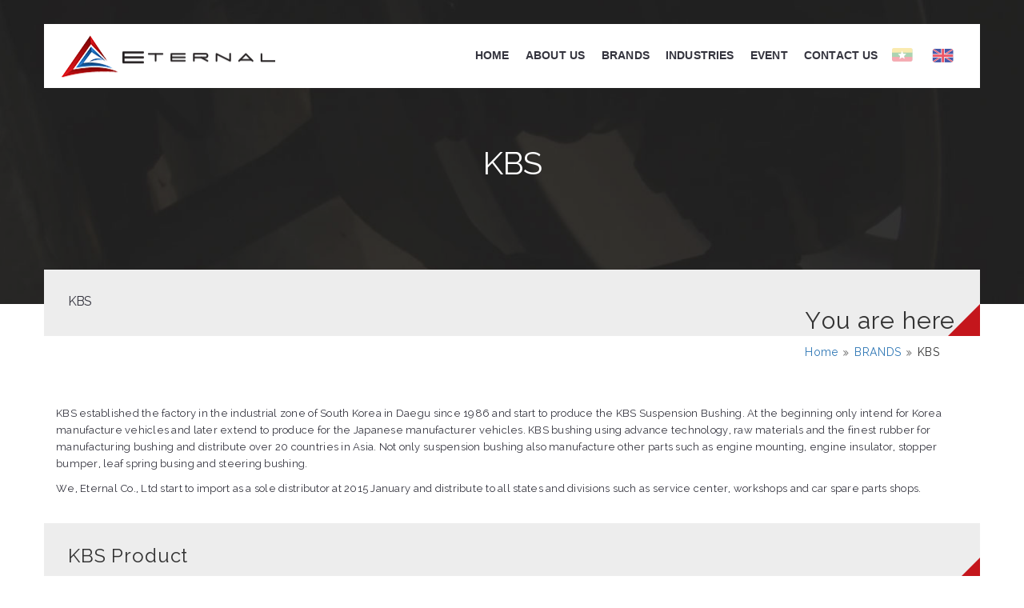

--- FILE ---
content_type: text/html; charset=utf-8
request_url: https://eternalmyanmar.com/kbs
body_size: 4701
content:
<!DOCTYPE html>
<head>
<meta charset="utf-8" />
<link rel="shortcut icon" href="https://eternalmyanmar.com/sites/all/themes/luxicar/favicon.ico" type="image/vnd.microsoft.icon" />
<link rel="shortlink" href="/node/186" />
<link rel="canonical" href="/kbs" />
<meta name="Generator" content="Drupal 7 (http://drupal.org)" />
<title>KBS | Eternal Co., Ltd </title>
<style type="text/css" media="all">
@import url("https://eternalmyanmar.com/modules/system/system.base.css?ogdb6o");
@import url("https://eternalmyanmar.com/modules/system/system.menus.css?ogdb6o");
@import url("https://eternalmyanmar.com/modules/system/system.messages.css?ogdb6o");
@import url("https://eternalmyanmar.com/modules/system/system.theme.css?ogdb6o");
</style>
<style type="text/css" media="all">
@import url("https://eternalmyanmar.com/sites/all/modules/contrib/simplenews/simplenews.css?ogdb6o");
@import url("https://eternalmyanmar.com/modules/comment/comment.css?ogdb6o");
@import url("https://eternalmyanmar.com/modules/field/theme/field.css?ogdb6o");
@import url("https://eternalmyanmar.com/modules/node/node.css?ogdb6o");
@import url("https://eternalmyanmar.com/modules/search/search.css?ogdb6o");
@import url("https://eternalmyanmar.com/modules/user/user.css?ogdb6o");
@import url("https://eternalmyanmar.com/sites/all/modules/contrib/views/css/views.css?ogdb6o");
@import url("https://eternalmyanmar.com/sites/all/modules/contrib/ckeditor/css/ckeditor.css?ogdb6o");
</style>
<style type="text/css" media="all">
@import url("https://eternalmyanmar.com/sites/all/modules/contrib/ctools/css/ctools.css?ogdb6o");
@import url("https://eternalmyanmar.com/sites/all/modules/custom/kopa_contact/css/kopa_contact.css?ogdb6o");
@import url("https://eternalmyanmar.com/sites/all/modules/custom/kopa_luxicar/css/kopa_luxicar.css?ogdb6o");
@import url("https://eternalmyanmar.com/sites/all/modules/custom/kopa_service/css/kopa_service.css?ogdb6o");
@import url("https://eternalmyanmar.com/modules/locale/locale.css?ogdb6o");
</style>
<style type="text/css" media="all">
@import url("https://eternalmyanmar.com/sites/all/themes/luxicar/css/font-awesome.css?ogdb6o");
@import url("https://eternalmyanmar.com/sites/all/themes/luxicar/css/jquery.navgoco.css?ogdb6o");
@import url("https://eternalmyanmar.com/sites/all/themes/luxicar/css/superfish.css?ogdb6o");
@import url("https://eternalmyanmar.com/sites/all/themes/luxicar/css/flexslider.css?ogdb6o");
@import url("https://eternalmyanmar.com/sites/all/themes/luxicar/css/slick.css?ogdb6o");
@import url("https://eternalmyanmar.com/sites/all/themes/luxicar/css/sb-search.css?ogdb6o");
@import url("https://eternalmyanmar.com/sites/all/themes/luxicar/css/pro-bars.css?ogdb6o");
@import url("https://eternalmyanmar.com/sites/all/themes/luxicar/style.css?ogdb6o");
@import url("https://eternalmyanmar.com/sites/all/themes/luxicar/icomoon/icomoon.css?ogdb6o");
@import url("https://eternalmyanmar.com/sites/all/themes/luxicar/style.drupal.css?ogdb6o");
@import url("https://eternalmyanmar.com/sites/all/themes/luxicar/css/bootstrap.css?ogdb6o");
@import url("https://eternalmyanmar.com/sites/all/themes/luxicar/css/base.css?ogdb6o");
</style>
<script type="text/javascript" src="https://eternalmyanmar.com/sites/all/modules/contrib/jquery_update/replace/jquery/1.8/jquery.js?v=1.8.3"></script>
<script type="text/javascript" src="https://eternalmyanmar.com/misc/jquery.once.js?v=1.2"></script>
<script type="text/javascript" src="https://eternalmyanmar.com/misc/drupal.js?ogdb6o"></script>
<script type="text/javascript" src="https://eternalmyanmar.com/sites/all/modules/contrib/behavior_weights/behavior_weights.js?ogdb6o"></script>
<script type="text/javascript" src="https://eternalmyanmar.com/sites/all/themes/luxicar/js/modernizr.custom.js?ogdb6o"></script>
<script type="text/javascript" src="https://eternalmyanmar.com/sites/all/themes/luxicar/js/appear.min.js?ogdb6o"></script>
<script type="text/javascript" src="https://eternalmyanmar.com/sites/all/themes/luxicar/js/bootstrap.min.js?ogdb6o"></script>
<script type="text/javascript" src="https://eternalmyanmar.com/sites/all/themes/luxicar/js/bootstrap.js?ogdb6o"></script>
<script type="text/javascript" src="https://eternalmyanmar.com/sites/all/themes/luxicar/js/variables.js?ogdb6o"></script>
<script type="text/javascript" src="https://eternalmyanmar.com/sites/all/themes/luxicar/js/custom.js?ogdb6o"></script>
<script type="text/javascript" src="https://eternalmyanmar.com/sites/all/themes/luxicar/js/contact-us.js?ogdb6o"></script>
<script type="text/javascript">
<!--//--><![CDATA[//><!--
jQuery.extend(Drupal.settings, {"basePath":"\/","pathPrefix":"","ajaxPageState":{"theme":"luxicar","theme_token":"K8FMi8dMnJFWFnEHhDf0fv4SwPnYYGtlEGIu07hqBS0","js":{"sites\/all\/modules\/contrib\/jquery_update\/replace\/jquery\/1.8\/jquery.js":1,"misc\/jquery.once.js":1,"misc\/drupal.js":1,"sites\/all\/modules\/contrib\/behavior_weights\/behavior_weights.js":1,"sites\/all\/themes\/luxicar\/js\/modernizr.custom.js":1,"sites\/all\/themes\/luxicar\/js\/appear.min.js":1,"sites\/all\/themes\/luxicar\/js\/bootstrap.min.js":1,"sites\/all\/themes\/luxicar\/js\/bootstrap.js":1,"sites\/all\/themes\/luxicar\/js\/variables.js":1,"sites\/all\/themes\/luxicar\/js\/custom.js":1,"sites\/all\/themes\/luxicar\/js\/contact-us.js":1},"css":{"modules\/system\/system.base.css":1,"modules\/system\/system.menus.css":1,"modules\/system\/system.messages.css":1,"modules\/system\/system.theme.css":1,"sites\/all\/modules\/contrib\/simplenews\/simplenews.css":1,"modules\/comment\/comment.css":1,"modules\/field\/theme\/field.css":1,"modules\/node\/node.css":1,"modules\/search\/search.css":1,"modules\/user\/user.css":1,"sites\/all\/modules\/contrib\/views\/css\/views.css":1,"sites\/all\/modules\/contrib\/ckeditor\/css\/ckeditor.css":1,"sites\/all\/modules\/contrib\/ctools\/css\/ctools.css":1,"sites\/all\/modules\/custom\/kopa_contact\/css\/kopa_contact.css":1,"sites\/all\/modules\/custom\/kopa_luxicar\/css\/kopa_luxicar.css":1,"sites\/all\/modules\/custom\/kopa_service\/css\/kopa_service.css":1,"modules\/locale\/locale.css":1,"sites\/all\/themes\/luxicar\/css\/3-col-portfolio.css":1,"sites\/all\/themes\/luxicar\/css\/font-awesome.css":1,"sites\/all\/themes\/luxicar\/css\/jquery.navgoco.css":1,"sites\/all\/themes\/luxicar\/css\/superfish.css":1,"sites\/all\/themes\/luxicar\/css\/flexslider.css":1,"sites\/all\/themes\/luxicar\/css\/slick.css":1,"sites\/all\/themes\/luxicar\/css\/sb-search.css":1,"sites\/all\/themes\/luxicar\/css\/pro-bars.css":1,"sites\/all\/themes\/luxicar\/style.css":1,"sites\/all\/themes\/luxicar\/icomoon\/icomoon.css":1,"sites\/all\/themes\/luxicar\/style.drupal.css":1,"sites\/all\/themes\/luxicar\/css\/bootstrap.css":1,"sites\/all\/themes\/luxicar\/css\/bootstrap.min.css":1,"sites\/all\/themes\/luxicar\/css\/base.css":1}},"rs":{"global":{"url":"https:\/\/eternalmyanmar.com\/sites\/default\/files\/","dir":"\/sites\/all\/modules\/contrib\/revslider"}},"urlIsAjaxTrusted":{"\/search\/node":true}});
//--><!]]>
</script>
<!--[if lt IE 9]><script src="https://html5shiv.googlecode.com/svn/trunk/html5.js"></script><![endif]-->
</head>
<body class="html not-front not-logged-in no-sidebars i18n-en kopa-sub-page default-page">

    

<header id="kopa-header" class="kopa-header-2 sticky-header stuck">
	<div class="wrapper">
		
		<div class="header-wrap">
			
			<div id="kopa-logo">
				<a class="logo" href="/" title="Home">
          <img src="https://eternalmyanmar.com/sites/default/files/eternal_logo.png" alt="Home"/>
        </a>
			</div>
			<!-- /#kopa-logo -->
			
			<div id="sb-search" class="sb-search">
				<form class="search-form" action="/search/node" method="post" id="search-form" accept-charset="UTF-8"><div><div class="container-inline form-wrapper" id="edit-basic"><div class="form-item form-type-textfield form-item-keys">
  <label class="element-invisible" for="edit-keys">Enter your keywords </label>
 <input placeholder="Search..." class="sb-search-input form-text" type="text" id="edit-keys" name="keys" value="" size="40" maxlength="255" />
</div>
<input type="submit" id="edit-submit" name="op" value="Search" class="btn btn-md btn-blue btn-bg form-submit" /><span class="sb-icon-search fa fa-search"></span></div><input type="hidden" name="form_build_id" value="form-DiDWX-_pvL27Fnw545sHz-e6VnWQaRKpWzOSh2z3i4M" />
<input type="hidden" name="form_id" value="search_form" />
</div></form>			</div>

							<nav id="main-menu-1" class="main-menu"><ul class="sf-menu"><li><a href="/" title="">Home</a></li>
<li><a href="/about-us" title="">ABOUT US</a></li>
<li><a href="/" title="">BRANDS</a><ul class="menu"><li><a href="/gs-oil-kixx" title="">GS OIL / KIXX</a></li>
<li><a href="/dongil-rubber-belt-drb" title="">DRB</a></li>
<li><a href="/joint-fuji" title="">Joint Fuji</a></li>
<li><a href="/k2-car" title="">K2 Car</a></li>
<li><a href="/kbs" title="" class="active">KBS</a></li>
<li><a href="/mahle" title="">MAHLE</a></li>
<li><a href="/ntn" title="">NTN</a></li>
<li><a href="/yuasa" title="">Yuasa</a></li>
</ul></li>
<li><a href="/gallery" title="">INDUSTRIES </a></li>
<li><a href="/" title="">EVENT </a></li>
<li><a href="/contact-us" title="">CONTACT US</a></li>
</ul></nav>
				<div class="language">
				<ul class="language-switcher-locale-url"><li class="my first"><a href="/my/kbs" class="language-link" xml:lang="my" title="KBS">Burmese</a></li>
<li class="en last active"><a href="/kbs" class="language-link active" xml:lang="en" title="KBS">English</a></li>
</ul>
				</div>
				<!-- /.main-menu-1 -->
			
							<nav id="mobile-nav" class="navgoco"><span class="icon-navgovo"><i class="fa fa-bars"></i></span><ul class="nav"><li><a href="/" title="">Home</a></li>
<li><a href="/about-us" title="">ABOUT US</a></li>
<li><a href="/" title="">BRANDS</a><ul class="menu"><li><a href="/gs-oil-kixx" title="">GS OIL / KIXX</a></li>
<li><a href="/dongil-rubber-belt-drb" title="">DRB</a></li>
<li><a href="/joint-fuji" title="">Joint Fuji</a></li>
<li><a href="/k2-car" title="">K2 Car</a></li>
<li><a href="/kbs" title="" class="active">KBS</a></li>
<li><a href="/mahle" title="">MAHLE</a></li>
<li><a href="/ntn" title="">NTN</a></li>
<li><a href="/yuasa" title="">Yuasa</a></li>
</ul></li>
<li><a href="/gallery" title="">INDUSTRIES </a></li>
<li><a href="/" title="">EVENT </a></li>
<li><a href="/contact-us" title="">CONTACT US</a></li>
</ul></nav>				<!-- /#mobile-nav -->
					</div>
		
		<!-- /.header-wrap -->
	</div>
</header>
<!-- /#kopa-header -->

<section id="main-content">
      
<div class="kopa-top-page" style="background-image: url('https://eternalmyanmar.com/sites/default/files/default_images/bg-4.jpg'); background-repeat: no-repeat; background-position: top center; background-image: url('https://eternalmyanmar.com/sites/default/files/field/field_top_page_background/kbs.jpg'); background-repeat: no-repeat; background-position: top center;">
  <div class="wrapper">
              <h2 class="title-page">KBS</h2>
         
          <div class="kopa-breadcrumb-wrap s4">
        <h4 class="title-breadcrumb">KBS</h4>
        <div class="kopa-breadcrumb"><h2 class="element-invisible">You are here</h2><div class="kopa-breadcrumb"><span><a href="/">Home</a></span><span><a href="/" title="">BRANDS</a></span><span class="current-page">KBS</span></div></div>
      </div>
      </div>
</div>
<!-- /.kopa-top-page -->
  
  
  <div class="line-80"></div>
  
  <div class="kopa-page">
    
    <div class="wrapper">    <div class="main-col right">
              <div class="region region-content">
    <div class="block block-system" id="block-system-main">
  
      
              <span property="dc:title" content="KBS" class="rdf-meta element-hidden"></span><span property="sioc:num_replies" content="0" datatype="xsd:integer" class="rdf-meta element-hidden"></span>
  
  

    <div class="content"><div class="field field-name-body field-type-text-with-summary field-label-hidden"><div class="field-items"><div class="field-item even" property="content:encoded"><p>KBS established the factory in the industrial zone of South Korea in Daegu since 1986 and start to produce the KBS Suspension Bushing. At the beginning only intend for Korea manufacture vehicles and later extend to produce for the Japanese manufacturer vehicles. KBS bushing using advance technology, raw materials and the finest rubber for manufacturing bushing and distribute over 20 countries in Asia. Not only suspension bushing also manufacture other parts such as engine mounting, engine insulator, stopper bumper, leaf spring busing and steering bushing.</p>
<p>We, Eternal Co., Ltd start to import as a sole distributor at 2015 January and distribute to all states and divisions such as service center, workshops and car spare parts shops.</p>
</div></div></div></div>

      <footer></footer>
  
      <!-- /.block-content -->

  </div>
<!-- /.block -->
  </div>
 <!-- /.region -->
          </div>

        </div>
    
            <div class="region region-postscript">
    <div class="block block-views" id="block-views-service-block-6">
  <div class="wrapper">
        <div  class="block-title">
      <h2>KBS Product</h2>

          </div>
    <!-- /.block-title -->
    
      <div  class="content">
      <div class="view view-service view-id-service view-display-id-block-6">
        
  
  
      <div class="view-content">
        <div class="views-row views-row-1 entry-item col-xs-12 col-sm-6 col-md-3 col-lg-3">
      
          <div class="entry-thumb"><img typeof="foaf:Image" src="https://eternalmyanmar.com/sites/default/files/oil-filter_0.jpg" width="270" height="296" alt="" /></div> 
<div class="entry-content">
        <a class="footer-title" href="" target="_blank"><a href="/kbs-products/kbs">KBS</a> </a>
        <span><a href="[path]"></a></span>
</div> 
    </div>
    </div>
  
  
  
  
  
  
</div>    </div>
    <!-- /.block-content -->

  </div></div>
<!-- /.block -->
  </div>
 <!-- /.region -->
      </div>
</section>
<!-- /#main-content -->


<section id="bottom-sidebar" style="background-image: url('https://eternalmyanmar.com/sites/default/files/bg-2.jpg'); background-repeat: no-repeat; background-position: top center;">
  <h2 class="element-invisible">Bottom Sidebar</h2>
  
      <div class="wrapper">
      <div class="row">
                  <div class="col-xs-12 col-md-6">  <div class="region region-footer-left">
    <div class="block widget widget-bottom-sidebar-1 kopa-logo-footer" id="block-kopa-luxicar-logo-footer">
  
      
      <div  class="widget-content">
      
<div id="kopa-logo-footer">
  <a href="https://eternalmyanmar.com"><img src="https://eternalmyanmar.com/sites/all/themes/luxicar/logo.png" alt=""></a>
</div>
<!-- /#kopa-logo-footer -->

  <p>HEAD OFFICE</p>

<ul>
  <li>
          <span>
        <i class="fa fa-map-marker"></i>
        No. 40, Shwe Tharapyi Housing, Bayint Naung Road, Hlaing Townhship, Yangon      </span>
              <span>
        <i class="fa fa-envelope"></i>
        info_eternal@myanmar.com.mm      </span>
      </li>

  <li>
          <span>
        <i class="fa fa-mobile"></i>
        +95-1-516792       </span>
              <span>
        <i class="fa fa-phone"></i>
        +95-1-504013, 535439, 539614, 525512      </span>
      </li>
</ul>
    </div>
    <!-- /.block-content -->

  </div>
<!-- /.block -->
  </div>
 <!-- /.region -->
</div>
                      </div>
    </div>
  </section>
<!-- /#bottom-sidebar -->

<footer id="kopa-footer">
	<div class="wrapper">
		<div class="kopa-social">
			<ul>
				<li><a href="https://www.facebook.com" target="_blank">
					<i class="fa fa-facebook"></i></a></li>
				<li><a href="https://twitter.com" target="_blank">
					<i class="fa fa-twitter"></i></a></li>
				<li><a href="https://dribbble.com" target="_blank">
					<i class="fa fa-dribbble"></i></a></li>
				<li><a href="https://plus.google.com" target="_blank">
					<i class="fa fa-google-plus"></i></a></li>
			</ul>
		</div>
    <!-- /.kopa-social -->

		<nav class="nav-foot">
			<!--       <ul class="links"><li class="menu-440 first"><a href="/" title="">Home</a></li>
<li class="menu-441"><a href="/" title="">Services</a></li>
<li class="menu-442"><a href="/" title="">Features</a></li>
<li class="menu-443"><a href="/" title="">Blog</a></li>
<li class="menu-444 last"><a href="/" title="">Contacts</a></li>
</ul> -->
      <p>Powered by BOD Tech Co.,Ltd.</p>
		</nav> 
    <!-- /.nav-foot -->

		<p>© 2026 - Eternal.co,Ltd all right Reserved</p>
	</div>
</footer>
<!-- /#kopa-footer -->
  </body>
</html>


--- FILE ---
content_type: text/css
request_url: https://eternalmyanmar.com/sites/all/modules/custom/kopa_contact/css/kopa_contact.css?ogdb6o
body_size: 402
content:
.kopa-form-widget {
  display: inline-block;
}

.kopa-form-widget .widget-content {
  display: inline-block;
}

.kopa-form-widget .form-item {
  margin-top: 0;
}

.kopa-form-widget .form-item .required.error {
  border-color: #fc2a2a;
}

#kopa-contact-appointment-form .text-format-wrapper {
  margin-bottom: 30px;
}

#kopa-contact-appointment-form label[for^="appointment-contact"] {
  float: left;
}


--- FILE ---
content_type: text/css
request_url: https://eternalmyanmar.com/sites/all/modules/custom/kopa_luxicar/css/kopa_luxicar.css?ogdb6o
body_size: 585
content:
.form-media {
  padding: 7px 0;
}

.vertical-tabs .form-type-textfield input {
  width: auto;
}

#care-tips-table td {
  vertical-align: top;
}

#care-tips-table th {
  vertical-align: top;
}

#edit-widget-slider-6 label[for^="includes"] {
  float: left;
}

#kopa-luxicar-about-form table td {
  vertical-align: top;
}

#kopa-luxicar-about-form table th {
  vertical-align: top;
}

#kopa-luxicar-miscellaneous-form table td {
  vertical-align: top;
}

#kopa-luxicar-miscellaneous-form table th {
  vertical-align: top;
}

#kopa-luxicar-counting-form #edit-submit {
  display: block;
}


--- FILE ---
content_type: text/css
request_url: https://eternalmyanmar.com/sites/all/modules/custom/kopa_service/css/kopa_service.css?ogdb6o
body_size: 527
content:
label[for^="feature-box-attributes-wrapper"] {
  float: left;
}

label[for^="highlight-0-attributes-wrapper"] {
  float: left;
}

label[for^="highlight-1-attributes-wrapper"] {
  float: left;
}

label[for^="offered-reference-attributes-wrapper"] {
  float: left;
}

label[for^="offered-includes-attributes-wrapper"] {
  float: left;
}

label[for^="includes-0-attributes-wrapper"] {
  float: left;
}

label[for^="includes-1-attributes-wrapper"] {
  float: left;
}

label[for^="includes-2-attributes-wrapper"] {
  float: left;
}


--- FILE ---
content_type: text/css
request_url: https://eternalmyanmar.com/sites/all/themes/luxicar/css/sb-search.css?ogdb6o
body_size: 1599
content:
.sb-search {
	position: relative;
	width: 0%;
	min-width: 60px;
	height: 60px;
	float: right;
	overflow: hidden;
	-webkit-transition: width 0.3s;
	-moz-transition: width 0.3s;
	transition: width 0.3s;
	-webkit-backface-visibility: hidden;
}
.sb-search-input {
	position: absolute;
	top: 0;
	right: 0;
	border: none;
	outline: none;
	background: #fff;
	width: 100%;
	height: 60px;
	margin: 0;
	z-index: 10;
	padding: 20px 65px 20px 20px;
	font-family: inherit;
	font-size: 20px;
	color: #2c3e50;
}
.sb-search-input::-webkit-input-placeholder {
	color: #c1c1c1;
}
.sb-search-input:-moz-placeholder {
	color: #c1c1c1;
}
.sb-search-input::-moz-placeholder {
	color: #c1c1c1;
}
.sb-search-input:-ms-input-placeholder {
	color: #c1c1c1;
}
.sb-icon-search, .sb-search-submit {
	width: 60px;
	height: 60px;
	display: block;
	position: absolute;
	right: 0;
	top: 0;
	padding: 0;
	margin: 0;
	line-height: 60px;
	text-align: center;
	cursor: pointer;
}
.sb-search-submit {
	background: #fff; /* IE needs this */
	-ms-filter: "progid:DXImageTransform.Microsoft.Alpha(Opacity=0)"; /* IE 8 */
	filter: alpha(opacity=0); /* IE 5-7 */
	opacity: 0;
	color: transparent;
	border: none;
	outline: none;
	z-index: -1;
}
.sb-icon-search {
	color: #fff;
	background: #e67e22;
	z-index: 90;
	font-size: 22px;
}

/* Open state */
.sb-search.sb-search-open, .no-js .sb-search {
	width: 100%;
}
.sb-search.sb-search-open .sb-icon-search, .no-js .sb-search .sb-icon-search {
	background: #da6d0d;
	color: #fff;
	z-index: 11;
}
.sb-search.sb-search-open .sb-search-submit, .no-js .sb-search .sb-search-submit {
	z-index: 90;
}

--- FILE ---
content_type: text/css
request_url: https://eternalmyanmar.com/sites/all/themes/luxicar/css/pro-bars.css?ogdb6o
body_size: 9734
content:
/*	ProBars v1.1, Copyright 2014, Joe Mottershaw, https://github.com/joemottershaw/
//	=============================================================================== */

	.pro-bar-container {
		-moz-box-sizing: content-box;
		-webkit-box-sizing: content-box;
		box-sizing: content-box;
		width: 100%;
		height: 15px;
		margin: 0 0 20px 0;
		border: 2px solid #222;
		-webkit-border-radius: 20px;
		-moz-border-radius: 20px;
		border-radius: 20px;
		background: #222;
		overflow: hidden;
	}

	/* Colors used with the FlatUI Color Scheme - http://www.flatuicolors.com/ */
		.pro-bar-container.color-turquoise		{ border-color: #1abc9c; background: #1abc9c; }
		.pro-bar-container.color-green-sea		{ border-color: #16a085; background: #16a085; }
		.pro-bar-container.color-emerald		{ border-color: #2ecc71; background: #2ecc71; }
		.pro-bar-container.color-nephritis		{ border-color: #27ae60; background: #27ae60; }
		.pro-bar-container.color-peter-river	{ border-color: #3498db; background: #3498db; }
		.pro-bar-container.color-belize-hole	{ border-color: #2980b9; background: #2980b9; }
		.pro-bar-container.color-amethyst		{ border-color: #9b59b6; background: #9b59b6; }
		.pro-bar-container.color-wisteria		{ border-color: #8e44ad; background: #8e44ad; }
		.pro-bar-container.color-wet-asphalt	{ border-color: #34495e; background: #34495e; }
		.pro-bar-container.color-midnight-blue	{ border-color: #2c3e50; background: #2c3e50; }
		.pro-bar-container.color-sun-flower		{ border-color: #f1c40f; background: #f1c40f; }
		.pro-bar-container.color-orange			{ border-color: #f39c12; background: #f39c12; }
		.pro-bar-container.color-carrot			{ border-color: #e67e22; background: #e67e22; }
		.pro-bar-container.color-pumpkin		{ border-color: #d35400; background: #d35400; }
		.pro-bar-container.color-alizarin		{ border-color: #e74c3c; background: #e74c3c; }
		.pro-bar-container.color-pomegranate	{ border-color: #c0392b; background: #c0392b; }
		.pro-bar-container.color-clouds			{ border-color: #ecf0f1; background: #ecf0f1; }
		.pro-bar-container.color-silver			{ border-color: #bdc3c7; background: #bdc3c7; }
		.pro-bar-container.color-concrete		{ border-color: #95a5a6; background: #95a5a6; }
		.pro-bar-container.color-asbestos		{ border-color: #7f8c8d; background: #7f8c8d; }

	.pro-bar {
		-moz-box-sizing: content-box;
		-webkit-box-sizing: content-box;
		box-sizing: content-box;
		width: 0%;
		height: 15px;
		-webkit-border-radius: 20px;
		-moz-border-radius: 20px;
		border-radius: 20px;
		background: #444;
	}

	.pro-bar.bar-100	{ width: 100%; }
	.pro-bar.bar-99		{ width: 99%;  }
	.pro-bar.bar-98		{ width: 98%;  }
	.pro-bar.bar-97		{ width: 97%;  }
	.pro-bar.bar-96		{ width: 96%;  }
	.pro-bar.bar-95		{ width: 95%;  }
	.pro-bar.bar-94		{ width: 94%;  }
	.pro-bar.bar-93		{ width: 93%;  }
	.pro-bar.bar-92		{ width: 92%;  }
	.pro-bar.bar-91		{ width: 91%;  }
	.pro-bar.bar-90		{ width: 90%;  }
	.pro-bar.bar-89		{ width: 89%;  }
	.pro-bar.bar-88		{ width: 88%;  }
	.pro-bar.bar-87		{ width: 87%;  }
	.pro-bar.bar-86		{ width: 86%;  }
	.pro-bar.bar-85		{ width: 85%;  }
	.pro-bar.bar-84		{ width: 84%;  }
	.pro-bar.bar-83		{ width: 83%;  }
	.pro-bar.bar-82		{ width: 82%;  }
	.pro-bar.bar-81		{ width: 81%;  }
	.pro-bar.bar-80		{ width: 80%;  }
	.pro-bar.bar-79		{ width: 79%;  }
	.pro-bar.bar-78		{ width: 78%;  }
	.pro-bar.bar-77		{ width: 77%;  }
	.pro-bar.bar-76		{ width: 76%;  }
	.pro-bar.bar-75		{ width: 75%;  }
	.pro-bar.bar-74		{ width: 74%;  }
	.pro-bar.bar-73		{ width: 73%;  }
	.pro-bar.bar-72		{ width: 72%;  }
	.pro-bar.bar-71		{ width: 71%;  }
	.pro-bar.bar-70		{ width: 70%;  }
	.pro-bar.bar-69		{ width: 69%;  }
	.pro-bar.bar-68		{ width: 68%;  }
	.pro-bar.bar-67		{ width: 67%;  }
	.pro-bar.bar-66		{ width: 66%;  }
	.pro-bar.bar-65		{ width: 65%;  }
	.pro-bar.bar-64		{ width: 64%;  }
	.pro-bar.bar-63		{ width: 63%;  }
	.pro-bar.bar-62		{ width: 62%;  }
	.pro-bar.bar-61		{ width: 61%;  }
	.pro-bar.bar-60		{ width: 60%;  }
	.pro-bar.bar-59		{ width: 59%;  }
	.pro-bar.bar-58		{ width: 58%;  }
	.pro-bar.bar-57		{ width: 57%;  }
	.pro-bar.bar-56		{ width: 56%;  }
	.pro-bar.bar-55		{ width: 55%;  }
	.pro-bar.bar-54		{ width: 54%;  }
	.pro-bar.bar-53		{ width: 53%;  }
	.pro-bar.bar-52		{ width: 52%;  }
	.pro-bar.bar-51		{ width: 51%;  }
	.pro-bar.bar-50		{ width: 50%;  }
	.pro-bar.bar-49		{ width: 49%;  }
	.pro-bar.bar-48		{ width: 48%;  }
	.pro-bar.bar-47		{ width: 47%;  }
	.pro-bar.bar-46		{ width: 46%;  }
	.pro-bar.bar-45		{ width: 45%;  }
	.pro-bar.bar-44		{ width: 44%;  }
	.pro-bar.bar-43		{ width: 43%;  }
	.pro-bar.bar-42		{ width: 42%;  }
	.pro-bar.bar-41		{ width: 41%;  }
	.pro-bar.bar-40		{ width: 40%;  }
	.pro-bar.bar-39		{ width: 39%;  }
	.pro-bar.bar-38		{ width: 38%;  }
	.pro-bar.bar-37		{ width: 37%;  }
	.pro-bar.bar-36		{ width: 36%;  }
	.pro-bar.bar-35		{ width: 35%;  }
	.pro-bar.bar-34		{ width: 34%;  }
	.pro-bar.bar-33		{ width: 33%;  }
	.pro-bar.bar-32		{ width: 32%;  }
	.pro-bar.bar-31		{ width: 31%;  }
	.pro-bar.bar-30		{ width: 30%;  }
	.pro-bar.bar-29		{ width: 29%;  }
	.pro-bar.bar-28		{ width: 28%;  }
	.pro-bar.bar-27		{ width: 27%;  }
	.pro-bar.bar-26		{ width: 26%;  }
	.pro-bar.bar-25		{ width: 25%;  }
	.pro-bar.bar-24		{ width: 24%;  }
	.pro-bar.bar-23		{ width: 23%;  }
	.pro-bar.bar-22		{ width: 22%;  }
	.pro-bar.bar-21		{ width: 21%;  }
	.pro-bar.bar-20		{ width: 20%;  }
	.pro-bar.bar-19		{ width: 19%;  }
	.pro-bar.bar-18		{ width: 18%;  }
	.pro-bar.bar-17		{ width: 17%;  }
	.pro-bar.bar-16		{ width: 16%;  }
	.pro-bar.bar-15		{ width: 15%;  }
	.pro-bar.bar-14		{ width: 14%;  }
	.pro-bar.bar-13		{ width: 13%;  }
	.pro-bar.bar-12		{ width: 12%;  }
	.pro-bar.bar-11		{ width: 11%;  }
	.pro-bar.bar-10		{ width: 10%;  }
	.pro-bar.bar-9		{ width: 9%;   }
	.pro-bar.bar-8		{ width: 8%;   }
	.pro-bar.bar-7		{ width: 7%;   }
	.pro-bar.bar-6		{ width: 6%;   }
	.pro-bar.bar-5		{ width: 5%;   }
	.pro-bar.bar-4		{ width: 4%;   }
	.pro-bar.bar-3		{ width: 3%;   }
	.pro-bar.bar-2		{ width: 2%;   }
	.pro-bar.bar-1		{ width: 1%;   }
	.pro-bar.bar-0		{ width: 0%;   }

	.pro-bar.color-turquoise		{ background: #1abc9c; }
	.pro-bar.color-green-sea		{ background: #16a085; }

	.pro-bar.color-emerald			{ background: #2ecc71; }
	.pro-bar.color-nephritis		{ background: #27ae60; }

	.pro-bar.color-peter-river		{ background: #3498db; }
	.pro-bar.color-belize-hole		{ background: #2980b9; }

	.pro-bar.color-amethyst			{ background: #9b59b6; }
	.pro-bar.color-wisteria			{ background: #8e44ad; }

	.pro-bar.color-wet-asphalt		{ background: #34495e; }
	.pro-bar.color-midnight-blue	{ background: #2c3e50; }

	.pro-bar.color-sun-flower		{ background: #f1c40f; }
	.pro-bar.color-orange			{ background: #f39c12; }

	.pro-bar.color-carrot			{ background: #e67e22; }
	.pro-bar.color-pumpkin			{ background: #d35400; }

	.pro-bar.color-alizarin			{ background: #e74c3c; }
	.pro-bar.color-pomegranate		{ background: #c0392b; }

	.pro-bar.color-clouds			{ background: #ecf0f1; }
	.pro-bar.color-silver			{ background: #bdc3c7; }

	.pro-bar.color-concrete			{ background: #95a5a6; }
	.pro-bar.color-asbestos			{ background: #7f8c8d; }

	@-webkit-keyframes progressStripeLTR {
		to { background-position: 30px 0; }
	}

	@-moz-keyframes progressStripeLTR {
		to { background-position: 30px 0; }
	}

	@-ms-keyframes progressStripeLTR {
		to { background-position: 30px 0; }
	}

	@-o-keyframes progressStripeLTR {
		to { background-position: 30px 0; }
	}

	@keyframes progressStripeLTR {
		to { background-position: 30px 0; }
	}

	@-webkit-keyframes progressStripeRTL {
		to { background-position: -30px 0; }
	}

	@-moz-keyframes progressStripeRTL {
		to { background-position: -30px 0; }
	}

	@-ms-keyframes progressStripeRTL {
		to { background-position: -30px 0; }
	}

	@-o-keyframes progressStripeRTL {
		to { background-position: -30px 0; }
	}

	@keyframes progressStripeRTL {
		to { background-position: -30px 0; }
	}

	.pro-bar-candy {
		width: 100%;
		height: 15px;
		-webkit-border-radius: 20px;
		-moz-border-radius: 20px;
		border-radius: 20px;
		background-image: -webkit-linear-gradient(-45deg, rgba(255, 255, 255, 0.25) 25%, transparent 25%, transparent 50%, rgba(255, 255, 255, 0.25) 50%, rgba(255, 255, 255, 0.25) 75%, transparent 75%, transparent);
		background-image: -moz-linear-gradient(-45deg, rgba(255, 255, 255, 0.25) 25%, transparent 25%, transparent 50%, rgba(255, 255, 255, 0.25) 50%, rgba(255, 255, 255, 0.25) 75%, transparent 75%, transparent);
		background-image: -ms-linear-gradient(-45deg, rgba(255, 255, 255, 0.25) 25%, transparent 25%, transparent 50%, rgba(255, 255, 255, 0.25) 50%, rgba(255, 255, 255, 0.25) 75%, transparent 75%, transparent);
		background-image: -o-linear-gradient(-45deg, rgba(255, 255, 255, 0.25) 25%, transparent 25%, transparent 50%, rgba(255, 255, 255, 0.25) 50%, rgba(255, 255, 255, 0.25) 75%, transparent 75%, transparent);
		background-image: linear-gradient(-45deg, rgba(255, 255, 255, 0.25) 25%, transparent 25%, transparent 50%, rgba(255, 255, 255, 0.25) 50%, rgba(255, 255, 255, 0.25) 75%, transparent 75%, transparent);
		background-repeat: repeat-x;
		background-size: 30px 30px;
	}

	.pro-bar-candy.candy-ltr {
		-webkit-animation: progressStripeLTR .6s linear infinite;
		-moz-animation: progressStripeLTR .6s linear infinite;
		-ms-animation: progressStripeLTR .6s linear infinite;
		-o-animation: progressStripeLTR .6s linear infinite;
		animation: progressStripeLTR .6s linear infinite;
	}

	.pro-bar-candy.candy-rtl {
		-webkit-animation: progressStripeRTL .6s linear infinite;
		-moz-animation: progressStripeRTL .6s linear infinite;
		-ms-animation: progressStripeRTL .6s linear infinite;
		-o-animation: progressStripeRTL .6s linear infinite;
		animation: progressStripeRTL .6s linear infinite;
	}

--- FILE ---
content_type: text/css
request_url: https://eternalmyanmar.com/sites/all/themes/luxicar/style.css?ogdb6o
body_size: 409353
content:
/*
	[Table of contents]

	1. - Config
    	1.1 - Typography
    	1.2 - Global config
    	1.3 - Structure

    2. - Modules
    	2.1 - Header
      2.2 - Footer

    3. - [Widget]
    	3.1  - [Widget] Area
        3.2  - [Widget] Slider
        3.3  - [Widget] Service
        3.4  - [Widget] Sale
        3.5  - [Widget] About
        3.6  - [Widget] FAQ
        3.7  - [Widget] Event
        3.8  - [Widget] Save Money
        3.9  - [Widget] Testimonial
        3.10 - [Widget] Infomation
        3.11 - [Widget] Bottom Sidebar
        3.12 - [Widget] Gallery
        3.13 - [Widget] News
        3.14 - [Widget] Promo
        3.15 - [Widget] Article
        3.16 - [Widget] Defaut
        3.17 - [Widget] Counter

    4. - [Page]
    	4.1  - [Page] Elements
        4.2  - [Page] Appointment
        4.3  - [Page] About
        4.4  - [Page] Blog Full Width
        4.5  - [Page] Blog List
        4.6  - [Page] Blog Masonry
        4.7  - [Page] Single Post
        4.8  - [Page] Care Tip
        4.9  - [Page] Contact
        4.10 - [Page] Gallery Single
        4.11 - [Page] Gallery
        4.12 - [Page] Reviews
        4.13 - [Page] Service
        4.14 - [Page] Shop
        4.15 - [Page] Team
        4.16 - [Page] 404
*/
/**
 * 1.1 - Typography
 * -------------------------------------------------------------------
**/
@import url(http://fonts.googleapis.com/css?family=Montserrat:400,700);
@import url(http://fonts.googleapis.com/css?family=Raleway:400,300,500,700,600);
@import url(http://fonts.googleapis.com/css?family=Lora:400italic);


@font-face {
  font-family: avant_garde;
  font-style: normal;
  font-weight: normal;
  src: url("fonts/avant_garde.eot");
  src: url("fonts/avant_garde.eot?") format("eot"), url("fonts/avant_garde.woff") format("woff"), url("fonts/avant_garde.ttf") format("truetype");
}

.main-menu ul li a.sf-with-ul:before, .widget-slider-4 .slick-prev:before, .widget-slider-4 .slick-next:before, .kopa-service-widget-5 .widget-content .col-right ul li a:before, .kopa-service-widget-6 .widget-content .entry-item .entry-content span i, .kopa-service-widget-6 .widget-content .entry-item .entry-content .more:before, .kopa-service-widget-8 .entry-item .entry-thumb .entry-cost span:after, .widget_categories ul li a:before, .kopa-breadcrumb span a:before, .kopa-ul.kopa-ul-s1 li a:before, .kopa-appointment .appointment-info .time-select:before, .kopa-appointment .appointment-comment form .form-group .select-wrap:after, .move-post a.prev-post:before, .move-post a.next-post:after, .kopa-service .widget-text-order .col-right ul li:before {
  display: inline-block;
  font-family: FontAwesome;
  font-style: normal;
  font-size: 12px;
  font-weight: normal;
  line-height: 1;
  transform: translate(0, 0);
  text-rendering: auto;
  -moz-osx-font-smoothing: grayscale;
  -webkit-font-smoothing: antialiased;
}

/**
 * 1.2 - Global config
 * -------------------------------------------------------------------
**/
* {
  margin: 0;
  padding: 0;
  -webkit-font-smoothing: antialiased;
  -moz-osx-font-smoothing: grayscale;
}

*:before, *:after {
  -webkit-box-sizing: border-box;
  -moz-box-sizing: border-box;
  box-sizing: border-box;
}

html {
  float: left;
  width: 100%;
  overflow-x: hidden;
}

body {
  float: left;
  width: 100%;
  font-size: 13px;
  line-height: 21px;
  letter-spacing: 0.06em;
  color: #34343e;
  background: #fff;
  overflow-x: hidden;
  font-family: 'Raleway', sans-serif;
  font-weight: 400;
}

::-moz-selection {
  background: #1b70c3;
  color: #fff;
}

::selection {
  background: #1b70c3;
  color: #fff;
}

select {
  cursor: pointer;
}

textarea {
  resize: none;
}

input:hover, input:focus, input:active, select:focus, button:focus, textarea:focus {
  outline: none;
}

a {
  text-decoration: none;
  outline: none !important;
  cursor: pointer;
  color: #34343e;
  -webkit-transition: all 300ms ease 0s, visibility 0s ease 0s;
  -moz-transition: all 300ms ease 0s, visibility 0s ease 0s;
  -ms-transition: all 300ms ease 0s, visibility 0s ease 0s;
  transition: all 300ms ease 0s, visibility 0s ease 0s;
}

a:hover, a:active, a:focus {
  text-decoration: none;
  color: #1b70c3;
}

p {
  font-size: 13px;
  line-height: 21px;
  letter-spacing: 0.02em;
  color: #34343e;
  margin: 0 0 10px;
}

h1, h2, h3, h4, h5, h6 {
  color: #000;
  font-family: 'Montserrat', sans-serif;
  font-weight: 400;
}

h1 {
  font-size: 40px;
  line-height: 50px;
}

h2 {
  font-size: 36px;
  line-height: 48px;
}

h3 {
  font-size: 28px;
  line-height: 36px;
}

h4 {
  font-size: 24px;
  line-height: 30px;
}

h5 {
  font-size: 18px;
  line-height: 24px;
}

h6 {
  font-size: 14px;
  line-height: 20px;
}

ul, ol {
  margin-bottom: 0;
  padding: 0;
  list-style: none;
}

/**
 * 1.3 - Structure
 * -------------------------------------------------------------------
**/
.line-10 {
  display: inline-block;
  width: 100%;
  height: 10px;
}

.line-20 {
  display: inline-block;
  width: 100%;
  height: 20px;
}

.line-30 {
  display: inline-block;
  width: 100%;
  height: 30px;
}

@media (max-width: 767px) {
  .line-30 {
    height: 15px;
  }
}

.line-40 {
  display: inline-block;
  width: 100%;
  height: 40px;
}

@media (max-width: 767px) {
  .line-40 {
    height: 15px;
  }
}

.line-50 {
  display: inline-block;
  width: 100%;
  height: 50px;
}

@media (max-width: 767px) {
  .line-50 {
    height: 15px;
  }
}

.line-60 {
  display: inline-block;
  width: 100%;
  height: 60px;
}

@media (max-width: 767px) {
  .line-60 {
    height: 15px;
  }
}

.line-70 {
  display: inline-block;
  width: 100%;
  height: 70px;
}

@media (max-width: 767px) {
  .line-70 {
    height: 15px;
  }
}

.line-80 {
  display: inline-block;
  width: 100%;
  height: 80px;
}

@media (max-width: 1023px) {
  .line-80 {
    height: 40px;
  }
}

@media (max-width: 767px) {
  .line-80 {
    height: 15px;
  }
}

.line-90 {
  display: inline-block;
  width: 100%;
  height: 90px;
}

@media (max-width: 767px) {
  .line-90 {
    height: 15px;
  }
}

.line-100 {
  display: inline-block;
  width: 100%;
  height: 100px;
}

@media (max-width: 767px) {
  .line-100 {
    height: 15px;
  }
}

.row-5 {
  margin-left: -5px;
  margin-right: -5px;
}

.row-10 {
  margin-left: -10px;
  margin-right: -10px;
}

.row-15 {
  margin-left: -15px;
  margin-right: -15px;
}

.row-20 {
  margin-left: -20px;
  margin-right: -20px;
}

.wrapper {
  width: 1170px;
  margin: 0 auto;
  position: relative;
}

@media (max-width: 1170px) {
  .wrapper {
    width: 1100px;
  }
}

@media (max-width: 1119px) {
  .wrapper {
    width: 980px;
  }
}

@media (max-width: 1023px) {
  .wrapper {
    width: 960px;
  }
}

@media (max-width: 979px) {
  .wrapper {
    width: 780px;
  }
}

@media (max-width: 799px) {
  .wrapper {
    width: 740px;
  }
}

@media (max-width: 767px) {
  .wrapper {
    width: 620px;
  }
}

@media (max-width: 639px) {
  .wrapper {
    width: 92%;
  }
}

@media (max-width: 479px) {
  .wrapper {
    width: 92%;
    padding: 0;
  }
}

@media (max-width: 340px) {
  .wrapper {
    width: 300px;
    padding: 0;
  }
}

.wrapper-2 {
  width: 920px;
  margin: 0 auto;
  position: relative;
}

@media (max-width: 1023px) {
  .wrapper-2 {
    width: 100%;
  }
}

.border-bottom-line {
  border-bottom: 1px solid #ededed;
}

.main-col {
  float: right;
  width: 825px;
  padding-left: 15px;
}

@media (max-width: 1119px) {
  .main-col {
    width: 665px;
  }
}

@media (max-width: 1023px) {
  .main-col {
    width: 645px;
  }
}

@media (max-width: 979px) {
  .main-col {
    width: 100%;
    margin-bottom: 30px;
  }
}

.main-col.left {
  float: left;
  padding-left: 0;
  padding-right: 15px;
}

.sidebar {
  float: left;
  width: 315px;
}

@media (max-width: 979px) {
  .sidebar {
    width: 100%;
  }
}

.left-sidebar {
  float: left;
  width: 315px;
  padding-right: 15px;
}

@media (max-width: 979px) {
  .left-sidebar {
    padding: 0;
    width: 100%;
    margin-bottom: 30px;
  }
}

.right-sidebar {
  float: left;
  width: 315px;
  padding-left: 15px;
}

@media (max-width: 979px) {
  .right-sidebar {
    padding: 0;
    width: 100%;
    margin-bottom: 30px;
  }
}

.more-1 {
  display: inline-block;
  font-family: 'Montserrat', sans-serif;
  font-weight: 400;
  font-size: 15px;
  line-height: 12px;
  letter-spacing: -0.015em;
  text-transform: uppercase;
  background: #1b70c3;
  border-bottom: 4px solid #1663ae;
  text-align: center;
  padding: 15px 30px 10px;
  position: relative;
  -webkit-transform: translate(0, 0);
  -moz-transform: translate(0, 0);
  -ms-transform: translate(0, 0);
  -o-transform: translate(0, 0);
  transform: translate(0, 0);
  -webkit-transition: color 600ms ease-out 0s, visibility 0s ease 0s;
  -moz-transition: color 600ms ease-out 0s, visibility 0s ease 0s;
  -ms-transition: color 600ms ease-out 0s, visibility 0s ease 0s;
  transition: color 600ms ease-out 0s, visibility 0s ease 0s;
}

.more-1:before {
  content: "";
  position: absolute;
  z-index: -1;
  top: 0;
  left: 0;
  right: 0;
  bottom: 0;
  background: #34343e;
  -webkit-transform-origin: 50% 0;
  -moz-transform-origin: 50% 0;
  -ms-transform-origin: 50% 0;
  -o-transform-origin: 50% 0;
  transform-origin: 50% 0;
  -webkit-transform: scale(1, 0);
  -moz-transform: scale(1, 0);
  -ms-transform: scale(1, 0);
  -o-transform: scale(1, 0);
  transform: scale(1, 0);
  -webkit-transition: transform 300ms ease-out 0s, visibility 0s ease 0s;
  -moz-transition: transform 300ms ease-out 0s, visibility 0s ease 0s;
  -ms-transition: transform 300ms ease-out 0s, visibility 0s ease 0s;
  transition: transform 300ms ease-out 0s, visibility 0s ease 0s;
}

.more-1:hover {
  color: #fff;
  border-color: #34343e;
}

.more-1:hover:before {
  -webkit-transform: scale(1, 1);
  -moz-transform: scale(1, 1);
  -ms-transform: scale(1, 1);
  -o-transform: scale(1, 1);
  transform: scale(1, 1);
}

.more-1 a {
  color: #fff;
  position: relative;
  top: -6px;
}

.more-1:after {
  display: inline-block;
  content: '';
  width: 24px;
  height: 24px;
  margin-left: 10px;
  background: transparent url("images/icon/arr-right-2.png") center center no-repeat;
}

.more-2 {
  font-family: 'Montserrat', sans-serif;
  font-weight: 400;
  font-size: 14px;
  color: #999;
  position: relative;
}

.more-2:after {
  position: absolute;
  content: '';
  top: 5px;
  right: -15px;
  width: 10px;
  height: 8px;
  background: transparent url("images/icon/arr-right-3.png") center center no-repeat;
  opacity: 0.5;
}

.more-2:hover {
  color: #34343e;
}

.more-3 {
  font-size: 14px;
  line-height: 20px;
  letter-spacing: -0.015em;
  color: #999;
  position: relative;
  font-family: 'Montserrat', sans-serif;
  font-weight: 400;
}

.more-3:before {
  position: absolute;
  content: '';
  width: 10px;
  height: 8px;
  background: transparent url("images/icon/arr-right-3.png") center center no-repeat;
  top: 5px;
  right: -30px;
}

.more-3:after {
  position: absolute;
  content: '';
  width: 28px;
  height: 28px;
  border: 1px solid #000;
  top: -5px;
  right: -39px;
  -webkit-border-radius: 50%;
  -moz-border-radius: 50%;
  -ms-border-radius: 50%;
  border-radius: 50%;
}

.more-4 {
  position: absolute;
  width: 54px;
  height: 54px;
  background: #34343e;
  text-align: center;
  padding-top: 15px;
  top: 50px;
  right: -54px;
  -webkit-transition: all 400ms ease-out 0s, visibility 0s ease 0s;
  -moz-transition: all 400ms ease-out 0s, visibility 0s ease 0s;
  -ms-transition: all 400ms ease-out 0s, visibility 0s ease 0s;
  transition: all 400ms ease-out 0s, visibility 0s ease 0s;
}

.more-4 a {
  display: inline-block;
  width: 24px;
  height: 24px;
  background: transparent url("images/icon/arr-right-2.png") center center no-repeat;
}

.load-more-wrap {
  float: left;
  width: 100%;
  text-align: center;
}

.load-more-1 {
  display: inline-block;
  border: 1px solid #e1e1e1;
  padding: 24px 80px;
  font-family: 'Montserrat', sans-serif;
  font-weight: 400;
  font-size: 18px;
  text-transform: uppercase;
  -webkit-transition: all 400ms ease 0s, visibility 0s ease 0s;
  -moz-transition: all 400ms ease 0s, visibility 0s ease 0s;
  -ms-transition: all 400ms ease 0s, visibility 0s ease 0s;
  transition: all 400ms ease 0s, visibility 0s ease 0s;
}

.load-more-1:hover {
  border-color: #1b70c3;
}

.load-more-1:hover a {
  color: #1b70c3;
}

.load-more-1 a {
  float: left;
  margin: 4px 10px 0 0;
  color: #737373;
}

.load-more-1 span {
  float: left;
  width: 28px;
  height: 28px;
  background: #1b70c3;
  position: relative;
  -webkit-border-radius: 50%;
  -moz-border-radius: 50%;
  -ms-border-radius: 50%;
  border-radius: 50%;
}

.load-more-1 span:before {
  position: absolute;
  content: '';
  width: 10px;
  height: 8px;
  top: 0;
  right: 0;
  bottom: 0;
  left: 0;
  margin: auto;
  background: transparent url("images/icon/arr-right-7.png") left top no-repeat;
  -webkit-transform: rotate(90deg);
  -moz-transform: rotate(90deg);
  -ms-transform: rotate(90deg);
  -o-transform: rotate(90deg);
  transform: rotate(90deg);
}

.widget-title-1 {
  padding: 37px 30px 25px;
  background: #ededed;
  position: relative;
}

.widget-title-1:after {
  position: absolute;
  content: '';
  border: 20px solid #1b70c3;
  border-top-color: transparent;
  border-left-color: transparent;
  bottom: 0;
  right: 0;
}

.widget-title-1 h2 {
  display: inline-block;
  margin: 0;
  font-size: 24px;
  line-height: 18px;
  letter-spacing: -0.015em;
  color: #34343e;
  margin-right: 20px;
  text-transform: uppercase;
}

@media (max-width: 979px) {
  .widget-title-1 h2 {
    width: 100%;
    margin-bottom: 15px;
  }
}

@media (max-width: 767px) {
  .widget-title-1 h2 {
    line-height: 30px;
  }
}

.widget-title-1 h2 + p {
  border-left: 1px solid #97a5ad;
}

@media (max-width: 979px) {
  .widget-title-1 h2 + p {
    border-left: none;
  }
}

.widget-title-1 p {
  display: inline-block;
  margin: 0;
  font-size: 15px;
  line-height: 23px;
  letter-spacing: -0.015em;
  position: relative;
  top: -3px;
  padding-left: 20px;
}

@media (max-width: 979px) {
  .widget-title-1 p {
    width: 100%;
    border-left: none;
    padding-left: 0;
  }
}

.widget-title-2 {
  float: left;
  width: 30%;
}

.widget-title-2 h2 {
  margin-top: 0;
  font-size: 48px;
  line-height: 52px;
  letter-spacing: -0.015em;
  color: #fff;
}

@media (max-width: 479px) {
  .widget-title-2 h2 {
    font-size: 20px;
    line-height: 30px;
  }
}

.widget-title-2 p {
  font-size: 14px;
  line-height: 24px;
  color: #eaeaea;
  margin-bottom: 40px;
}

.widget-title-2 .more-1 {
  border-bottom: none;
  text-transform: none;
  padding: 14px 30px 11px;
}

.meta-item {
  font-family: 'Lora', serif;
  font-weight: 400;
  font-style: italic;
  font-size: 13px;
  line-height: 17px;
  letter-spacing: 0.015em;
  color: #a2a2a2;
  margin-bottom: 10px;
}

.meta-item .author {
  color: #a2a2a2;
}

.meta-item .author:hover {
  color: #1b70c3;
}

.meta-item .location {
  text-transform: uppercase;
}

.meta-item-2 .meta-categories a {
  font-family: 'Montserrat', sans-serif;
  font-weight: 400;
  line-height: 17px;
  letter-spacing: -0.02em;
  color: #000;
}

.meta-item-2 .meta-categories a:hover {
  color: #1b70c3;
}

.meta-item-2 .meta-time {
  font-family: 'Lora', serif;
  font-weight: 400;
  font-size: 13px;
  line-height: 17px;
  letter-spacing: 0.02em;
  color: #a2a2a2;
  position: relative;
}

.meta-item-2 .meta-categories + .meta-time {
  margin-left: 10px;
}

.meta-item-2 .meta-categories + .meta-time:before {
  position: absolute;
  content: '';
  width: 1px;
  top: 0;
  bottom: 0;
  left: -7px;
  background: #a2a2a2;
  -webkit-transform: rotate(20deg);
  -moz-transform: rotate(20deg);
  -ms-transform: rotate(20deg);
  -o-transform: rotate(20deg);
  transform: rotate(20deg);
}

.time-date-1 {
  float: left;
  width: 80px;
  border: 1px solid #d6d6d6;
  padding: 8px;
  margin-right: 30px;
  position: relative;
  text-align: center;
}

.time-date-1 .month {
  display: block;
  padding: 10px 10px;
  font-family: 'Montserrat', sans-serif;
  font-weight: 400;
  font-size: 14px;
  line-height: 14px;
  letter-spacing: 0.015em;
  color: #a2a2a2;
  background: #1b70c3;
  border-bottom: 1px solid #4d8ccb;
  color: #fff;
}

.time-date-1 .day {
  display: block;
  padding: 10px 10px;
  font-family: 'Montserrat', sans-serif;
  font-weight: 400;
  font-size: 24px;
  line-height: 24px;
  letter-spacing: 0.015em;
  color: #a2a2a2;
  background: #1b70c3;
  color: #fff;
}

.kopa-social {
  position: relative;
}

.kopa-social ul {
  position: absolute;
  top: -40px;
  left: 0;
  right: 0;
  text-align: center;
}

.kopa-social ul li {
  display: inline-block;
  text-align: center;
  padding: 0 17px;
}

.kopa-social ul li a {
  display: inline-block;
  text-align: center;
}

.kopa-social ul li a:hover i {
  color: #fff;
}

.kopa-social ul li a:hover i:after {
  background: #1b70c3;
}

.kopa-social ul li a i {
  display: inline-block;
  width: 15px;
  text-align: center;
  font-size: 15px;
  color: #272728;
  position: relative;
  -webkit-transition: all 300ms ease-out 0s, visibility 0s ease 0s;
  -moz-transition: all 300ms ease-out 0s, visibility 0s ease 0s;
  -ms-transition: all 300ms ease-out 0s, visibility 0s ease 0s;
  transition: all 300ms ease-out 0s, visibility 0s ease 0s;
}

.kopa-social ul li a i:after {
  position: absolute;
  top: -11px;
  left: -11px;
  z-index: -1;
  content: '';
  width: 37px;
  height: 37px;
  background: #fff;
  -webkit-transform: rotate(45deg);
  -moz-transform: rotate(45deg);
  -ms-transform: rotate(45deg);
  -o-transform: rotate(45deg);
  transform: rotate(45deg);
  -webkit-transition: all 300ms ease-out 0s, visibility 0s ease 0s;
  -moz-transition: all 300ms ease-out 0s, visibility 0s ease 0s;
  -ms-transition: all 300ms ease-out 0s, visibility 0s ease 0s;
  transition: all 300ms ease-out 0s, visibility 0s ease 0s;
}

.kopa-social-2 li {
  display: inline-block;
  margin: 0 12px;
}

.kopa-social-2 li a {
  color: #fff;
  position: relative;
}

.kopa-social-2 li a:before {
  position: absolute;
  content: '';
  top: -7px;
  left: -8px;
  width: 28px;
  height: 28px;
  border: 1px solid #fff;
  -webkit-transform: rotate(45deg);
  -moz-transform: rotate(45deg);
  -ms-transform: rotate(45deg);
  -o-transform: rotate(45deg);
  transform: rotate(45deg);
  -webkit-transition: all 300ms ease-out 0s, visibility 0s ease 0s;
  -moz-transition: all 300ms ease-out 0s, visibility 0s ease 0s;
  -ms-transition: all 300ms ease-out 0s, visibility 0s ease 0s;
  transition: all 300ms ease-out 0s, visibility 0s ease 0s;
}

.kopa-social-2 li a:hover {
  color: #1b70c3;
}

.kopa-social-2 li a:hover:before {
  background: #fff;
}

.kopa-social-2 li a i {
  width: 10px;
  text-align: center;
}

.kopa-star i {
  font-size: 15px;
  color: #ffc300;
}

.icon-sale, .icon-new {
  position: absolute;
  width: 45px;
  height: 45px;
  padding: 13px 0;
  top: 20px;
  left: 20px;
  background: #1b70c3;
  z-index: 10;
  font-family: 'Lora', serif;
  font-weight: 400;
  color: #fff;
  font-size: 14px;
  font-style: italic;
  text-transform: capitalize;
  text-align: center;
  -webkit-border-radius: 50%;
  -moz-border-radius: 50%;
  -ms-border-radius: 50%;
  border-radius: 50%;
}

.icon-thumb {
  position: absolute;
  width: 50px;
  height: 50px;
  background: #fff;
  top: 0;
  right: 0;
  bottom: 0;
  left: 0;
  z-index: 5;
  margin: auto;
  text-align: center;
  -webkit-border-radius: 50%;
  -moz-border-radius: 50%;
  -ms-border-radius: 50%;
  border-radius: 50%;
  -webkit-transition: all 400ms ease 0s, visibility 0s ease 0s;
  -moz-transition: all 400ms ease 0s, visibility 0s ease 0s;
  -ms-transition: all 400ms ease 0s, visibility 0s ease 0s;
  transition: all 400ms ease 0s, visibility 0s ease 0s;
}

.icon-thumb i {
  position: absolute;
  width: 20px;
  height: 20px;
  padding-top: 3px;
  top: 0;
  right: 0;
  bottom: 0;
  left: 0;
  margin: auto;
  font-size: 16px;
  z-index: 10;
  -webkit-transition: all 400ms ease 0s, visibility 0s ease 0s;
  -moz-transition: all 400ms ease 0s, visibility 0s ease 0s;
  -ms-transition: all 400ms ease 0s, visibility 0s ease 0s;
  transition: all 400ms ease 0s, visibility 0s ease 0s;
}

.mask-bg-1 {
  float: left;
  width: 100%;
  height: 492px;
  background-image: url("images/fixed/bg-1.jpg");
  background-repeat: no-repeat;
  background-position: top center;
  background-size: cover;
  position: relative;
}

@media (max-width: 479px) {
  .mask-bg-1 {
    display: none;
  }
}

.mask-bg-1:before {
  position: absolute;
  content: '';
  top: 0;
  right: 0;
  bottom: 0;
  left: 0;
  background: rgba(0, 0, 0, 0.8);
}

.kopa-pagination {
  float: left;
  width: 100%;
  text-align: center;
}

.kopa-pagination .pages {
  display: inline-block;
  background: #fff;
  color: #34343e;
  padding: 15px 21px;
  font-family: 'Raleway', sans-serif;
  font-weight: 400;
  font-size: 16px;
}

.kopa-pagination ul {
  display: inline-block;
  text-align: center;
}

.kopa-pagination ul li {
  display: inline-block;
  font-family: 'Raleway', sans-serif;
  font-weight: 400;
  font-size: 16px;
  margin-bottom: 4px;
}

.kopa-pagination ul li .current {
  display: inline-block;
  padding: 15px 21px;
  background: #000;
  color: #fff;
}

.kopa-pagination ul li a {
  display: inline-block;
  color: #737373;
  background: #f2f2f2;
  padding: 15px 21px;
}

.kopa-pagination ul li a:hover {
  background: #000;
  color: #fff;
}

/**
 * 2.1 - Header
 * -------------------------------------------------------------------
**/
.kopa-header-1, .kopa-header-1 #kopa-header-top, .kopa-header-1 #kopa-header-bottom {
  float: left;
  width: 100%;
}

.kopa-header-1:after, .kopa-header-1 #kopa-header-top:after, .kopa-header-1 #kopa-header-bottom:after, .kopa-header-1:before, .kopa-header-1 #kopa-header-top:before, .kopa-header-1 #kopa-header-bottom:before {
  display: table;
  content: "";
}

.kopa-header-1:after, .kopa-header-1 #kopa-header-top:after, .kopa-header-1 #kopa-header-bottom:after {
  clear: both;
}

.kopa-header-1 #kopa-header-top {
  border-bottom: 1px solid #d0d0d0;
}

@media (max-width: 767px) {
  .kopa-header-1 #kopa-header-top {
    display: none;
  }
}

@media (max-width: 1023px) {
  .kopa-header-1 #kopa-header-top .cart {
    font-size: 0;
    line-height: 0;
    padding: 7px;
    text-align: center;
    background: #fff;
    border: 1px solid #000;
    margin-right: 15px;
  }
  .kopa-header-1 #kopa-header-top .cart:hover {
    border-color: #1b70c3;
  }
  .kopa-header-1 #kopa-header-top .cart:hover i {
    color: #fff;
  }
}

@media (max-width: 1023px) {
  .kopa-header-1 #kopa-header-top .cart i {
    display: block;
    font-size: 16px;
    margin: 0;
    width: 16px;
    color: #000;
  }
}

.kopa-header-1 #kopa-header-bottom .nav.nav-tabs {
  padding: 0;
  border-bottom: none;
}

.kopa-header-1 #kopa-header-bottom .nav-tabs > li, .kopa-header-1 #kopa-header-bottom #kopa-header-bottom .nav-tabs > li {
  margin: 0;
}

.kopa-header-1 #kopa-header-bottom .nav > li > a, .kopa-header-1 #kopa-header-bottom #kopa-header-bottom .nav > li > a {
  padding: 15px 20px;
  text-transform: uppercase;
  border: none !important;
  margin-right: 0;
  position: relative;
  -webkit-border-radius: 0;
  -moz-border-radius: 0;
  -ms-border-radius: 0;
  border-radius: 0;
  font-family: 'Montserrat', sans-serif;
  font-weight: 400;
}

.kopa-header-1 #kopa-header-bottom .nav-tabs > li.active > a, .kopa-header-1 #kopa-header-bottom #kopa-header-bottom .nav-tabs > li.active > a, .kopa-header-1 #kopa-header-bottom .nav-tabs > li.active > a:hover, .kopa-header-1 #kopa-header-bottom #kopa-header-bottom .nav-tabs > li.active > a:hover, .kopa-header-1 #kopa-header-bottom .nav-tabs > li.active > a:focus, .kopa-header-1 #kopa-header-bottom #kopa-header-bottom .nav-tabs > li.active > a:focus {
  background: #1b70c3;
  color: #fff;
}

.kopa-header-1 #kopa-header-bottom .nav > li > a:hover, .kopa-header-1 #kopa-header-bottom #kopa-header-bottom .nav > li > a:hover, .kopa-header-1 #kopa-header-bottom .nav > li > a:focus, .kopa-header-1 #kopa-header-bottom #kopa-header-bottom .nav > li > a:focus {
  color: #1b70c3;
  background: transparent;
}

.kopa-header-1 #kopa-header-bottom .kopa-main-menu {
  position: relative;
}

@media (max-width: 1023px) {
  .kopa-header-1 #kopa-header-bottom .kopa-main-menu .sb-search {
    position: absolute;
    width: 300px;
    top: -53px;
    right: 55px;
    height: 32px;
  }
}

@media (max-width: 767px) {
  .kopa-header-1 #kopa-header-bottom .kopa-main-menu .sb-search {
    left: 0;
    right: 0;
    margin: 0 auto;
    top: -65px;
  }
}

@media (max-width: 1023px) {
  .kopa-header-1 #kopa-header-bottom .kopa-main-menu .sb-search.sb-search-open form input[type='text'] {
    -webkit-transform: scale(1, 1);
    -moz-transform: scale(1, 1);
    -ms-transform: scale(1, 1);
    -o-transform: scale(1, 1);
    transform: scale(1, 1);
  }
}

@media (max-width: 1023px) {
  .kopa-header-1 #kopa-header-bottom .kopa-main-menu .sb-search form input[type="text"] {
    position: absolute;
    -webkit-transform-origin: right center;
    -moz-transform-origin: right center;
    -ms-transform-origin: right center;
    -o-transform-origin: right center;
    transform-origin: right center;
    -webkit-transform: scale(0, 1);
    -moz-transform: scale(0, 1);
    -ms-transform: scale(0, 1);
    -o-transform: scale(0, 1);
    transform: scale(0, 1);
    -webkit-transition: all 300ms ease 0s, visibility 0s ease 0s;
    -moz-transition: all 300ms ease 0s, visibility 0s ease 0s;
    -ms-transition: all 300ms ease 0s, visibility 0s ease 0s;
    transition: all 300ms ease 0s, visibility 0s ease 0s;
  }
}

@media (max-width: 767px) {
  .kopa-header-1 #kopa-header-bottom .kopa-main-menu .sb-search form input[type="text"] {
    padding: 6px 20px;
    -webkit-transform: scale(1);
    -moz-transform: scale(1);
    -ms-transform: scale(1);
    -o-transform: scale(1);
    transform: scale(1);
    background: #34343e;
    -webkit-border-radius: 20px;
    -moz-border-radius: 20px;
    -ms-border-radius: 20px;
    border-radius: 20px;
  }
  .kopa-header-1 #kopa-header-bottom .kopa-main-menu .sb-search form input[type="text"]::-webkit-input-placeholder {
    color: #737373;
  }
  .kopa-header-1 #kopa-header-bottom .kopa-main-menu .sb-search form input[type="text"]:-moz-placeholder {
    color: #737373;
  }
  .kopa-header-1 #kopa-header-bottom .kopa-main-menu .sb-search form input[type="text"]::-moz-placeholder {
    color: #737373;
  }
  .kopa-header-1 #kopa-header-bottom .kopa-main-menu .sb-search form input[type="text"]:-ms-input-placeholder {
    color: #737373;
  }
}

@media (max-width: 479px) {
  .kopa-header-1 #kopa-header-bottom .kopa-main-menu .sb-search form input[type="text"] {
    -webkit-transform: scale(0, 1);
    -moz-transform: scale(0, 1);
    -ms-transform: scale(0, 1);
    -o-transform: scale(0, 1);
    transform: scale(0, 1);
    -webkit-border-radius: 0;
    -moz-border-radius: 0;
    -ms-border-radius: 0;
    border-radius: 0;
  }
}

@media (max-width: 1023px) {
  .kopa-header-1 #kopa-header-bottom .kopa-main-menu .sb-search form .sb-icon-search {
    width: 32px;
    height: 32px;
    border: 1px solid #000;
    color: #000;
    -webkit-transition: all 300ms ease 0s, visibility 0s ease 0s;
    -moz-transition: all 300ms ease 0s, visibility 0s ease 0s;
    -ms-transition: all 300ms ease 0s, visibility 0s ease 0s;
    transition: all 300ms ease 0s, visibility 0s ease 0s;
  }
  .kopa-header-1 #kopa-header-bottom .kopa-main-menu .sb-search form .sb-icon-search:hover {
    background: #1b70c3;
    color: #fff;
    border-color: #1b70c3;
  }
}

@media (max-width: 767px) {
  .kopa-header-1 #kopa-header-bottom .kopa-main-menu .sb-search form .sb-icon-search {
    border: none;
    color: #fff;
    background: transparent;
  }
  .kopa-header-1 #kopa-header-bottom .kopa-main-menu .sb-search form .sb-icon-search:hover {
    border-color: none;
  }
}

.kopa-header-1 #kopa-header-bottom .kopa-main-menu #mobile-nav {
  float: left;
  width: 100%;
  background: #f4f4f4;
  position: relative;
}

@media (max-width: 1023px) {
  .kopa-header-1 #kopa-header-bottom .kopa-main-menu #mobile-nav {
    display: block;
  }
}

@media (max-width: 767px) {
  .kopa-header-1 #kopa-header-bottom .kopa-main-menu #mobile-nav {
    width: auto;
    position: absolute;
    top: -85px;
    left: 15px;
    background: none;
  }
}

.kopa-header-1 #kopa-header-bottom .kopa-main-menu #mobile-nav:after {
  position: absolute;
  content: '';
  width: 500px;
  top: 0;
  bottom: 0;
  left: 100%;
  background: #f4f4f4;
}

@media (max-width: 767px) {
  .kopa-header-1 #kopa-header-bottom .kopa-main-menu #mobile-nav:after {
    display: none;
  }
}

.kopa-header-1 #kopa-header-bottom .kopa-main-menu #mobile-nav .icon-navgovo {
  float: right;
  font-size: 24px;
  padding: 26px;
  cursor: pointer;
}

@media (max-width: 767px) {
  .kopa-header-1 #kopa-header-bottom .kopa-main-menu #mobile-nav .icon-navgovo {
    color: #fff;
    padding: 25px 0;
  }
}

.kopa-header-1 #kopa-header-bottom .kopa-main-menu #mobile-nav .nav {
  position: absolute;
  width: 100%;
  top: 100%;
  display: none;
  z-index: 10;
  background: #f4f4f4;
}

@media (max-width: 767px) {
  .kopa-header-1 #kopa-header-bottom .kopa-main-menu #mobile-nav .nav {
    width: 400px;
  }
}

@media (max-width: 479px) {
  .kopa-header-1 #kopa-header-bottom .kopa-main-menu #mobile-nav .nav {
    width: 300px;
  }
}

.kopa-header-1 #kopa-header-bottom .kopa-main-menu #mobile-nav .nav li a:hover span {
  color: #34343e;
}

.kopa-header-1 #kopa-header-bottom .kopa-main-menu #mobile-nav .nav li a span {
  color: #34343e;
}

.kopa-header-1 #kopa-header-bottom .kopa-main-menu #mobile-nav .nav.active {
  display: block;
}

.kopa-header-1 #kopa-header-bottom .kopa-main-menu #mobile-nav .nav ul {
  margin: 18px 18px 0;
}

.kopa-header-1 #kopa-header-bottom .kopa-main-menu #mobile-nav .nav ul li a {
  font-size: 14px;
  padding: 10px;
  -webkit-border-radius: 0;
  -moz-border-radius: 0;
  -ms-border-radius: 0;
  border-radius: 0;
}

.kopa-header-1 #kopa-header-bottom .kopa-main-menu #mobile-nav .nav ul li a:hover {
  background: #1b70c3;
  color: #fff;
}

#kopa-social-link {
  float: left;
  width: 25%;
  background: #f4f4f4;
  position: relative;
  padding: 15px 0;
}

@media (max-width: 979px) {
  #kopa-social-link {
    width: 30%;
  }
}

@media (max-width: 799px) {
  #kopa-social-link {
    width: 32%;
  }
}

@media (max-width: 767px) {
  #kopa-social-link {
    display: none;
  }
}

#kopa-social-link:before {
  position: absolute;
  content: '';
  top: 0;
  bottom: 0;
  right: 100%;
  width: 1000%;
  background: #f4f4f4;
}

#kopa-social-link ul {
  display: inline-block;
  width: 100%;
}

#kopa-social-link ul li {
  display: inline-block;
  margin-right: 20px;
}

@media (max-width: 1119px) {
  #kopa-social-link ul li {
    margin-right: 15px;
  }
}

#kopa-social-link ul li:last-child {
  margin-right: 0;
}

#kopa-social-link ul li a {
  font-size: 12px;
  color: #8f9092;
}

#kopa-social-link ul li a:hover {
  color: #1b70c3;
}

#header-top-right {
  float: right;
  width: 75%;
  padding: 10px 0 10px 20px;
}

#header-top-right:after, #header-top-right:before {
  display: table;
  content: "";
}

#header-top-right:after {
  clear: both;
}

@media (max-width: 979px) {
  #header-top-right {
    width: 70%;
  }
}

@media (max-width: 799px) {
  #header-top-right {
    width: 68%;
  }
}

@media (max-width: 767px) {
  #header-top-right {
    width: 100%;
  }
}

#mobile-nav {
  display: none;
}

@media (max-width: 1023px) {
  #mobile-nav {
    display: block;
  }
}

.header-contact {
  float: left;
  margin-top: 6px;
}

@media (max-width: 1023px) {
  .header-contact {
    display: none;
  }
}

.header-contact ul {
  display: inline-block;
  width: 100%;
}

.header-contact ul li {
  display: inline-block;
  color: #737373;
  margin-right: 30px;
  font-family: 'Montserrat', sans-serif;
  font-weight: 400;
  -webkit-transition: all 300ms ease-out 0s, visibility 0s ease 0s;
  -moz-transition: all 300ms ease-out 0s, visibility 0s ease 0s;
  -ms-transition: all 300ms ease-out 0s, visibility 0s ease 0s;
  transition: all 300ms ease-out 0s, visibility 0s ease 0s;
}

.header-contact ul li:last-child {
  margin-right: 0;
}

.header-contact ul li:hover {
  color: #1b70c3;
}

.header-contact ul li:hover a, .header-contact ul li:hover i {
  color: #1b70c3;
}

.header-contact ul li a {
  color: #737373;
}

.header-contact ul li i {
  margin-right: 10px;
}

.header-box {
  float: right;
}

.cart {
  display: inline-block;
  padding: 5px 10px;
  background: #2b2c30;
  color: #fff;
  font-family: 'Montserrat', sans-serif;
  font-weight: 400;
  position: relative;
  -webkit-transform: translate(0, 0);
  -moz-transform: translate(0, 0);
  -ms-transform: translate(0, 0);
  -o-transform: translate(0, 0);
  transform: translate(0, 0);
  -webkit-transition: color 600ms ease-out 0s, visibility 0s ease 0s;
  -moz-transition: color 600ms ease-out 0s, visibility 0s ease 0s;
  -ms-transition: color 600ms ease-out 0s, visibility 0s ease 0s;
  transition: color 600ms ease-out 0s, visibility 0s ease 0s;
}

.cart:before {
  content: "";
  position: absolute;
  z-index: -1;
  top: 0;
  left: 0;
  right: 0;
  bottom: 0;
  background: #1b70c3;
  -webkit-transform-origin: 50% 0;
  -moz-transform-origin: 50% 0;
  -ms-transform-origin: 50% 0;
  -o-transform-origin: 50% 0;
  transform-origin: 50% 0;
  -webkit-transform: scale(1, 0);
  -moz-transform: scale(1, 0);
  -ms-transform: scale(1, 0);
  -o-transform: scale(1, 0);
  transform: scale(1, 0);
  -webkit-transition: transform 300ms ease-out 0s, visibility 0s ease 0s;
  -moz-transition: transform 300ms ease-out 0s, visibility 0s ease 0s;
  -ms-transition: transform 300ms ease-out 0s, visibility 0s ease 0s;
  transition: transform 300ms ease-out 0s, visibility 0s ease 0s;
}

.cart:hover {
  color: #fff;
  border-color: #1b70c3;
}

.cart:hover:before {
  -webkit-transform: scale(1, 1);
  -moz-transform: scale(1, 1);
  -ms-transform: scale(1, 1);
  -o-transform: scale(1, 1);
  transform: scale(1, 1);
}

@media (max-width: 767px) {
  .cart {
    display: none;
  }
}

.cart i {
  margin-right: 10px;
}

.regist, .login {
  color: #737373;
  border: 1px solid #737373;
  background: #f4f4f4;
  padding: 4px 10px;
  margin-left: 6px;
  text-transform: uppercase;
  font-family: 'Montserrat', sans-serif;
  font-weight: 400;
  -webkit-transition: all 300ms ease 0s, visibility 0s ease 0s;
  -moz-transition: all 300ms ease 0s, visibility 0s ease 0s;
  -ms-transition: all 300ms ease 0s, visibility 0s ease 0s;
  transition: all 300ms ease 0s, visibility 0s ease 0s;
  position: relative;
  -webkit-transform: translate(0, 0);
  -moz-transform: translate(0, 0);
  -ms-transform: translate(0, 0);
  -o-transform: translate(0, 0);
  transform: translate(0, 0);
  -webkit-transition: color 600ms ease-out 0s, visibility 0s ease 0s;
  -moz-transition: color 600ms ease-out 0s, visibility 0s ease 0s;
  -ms-transition: color 600ms ease-out 0s, visibility 0s ease 0s;
  transition: color 600ms ease-out 0s, visibility 0s ease 0s;
}

.regist:before, .login:before {
  content: "";
  position: absolute;
  z-index: -1;
  top: 0;
  left: 0;
  right: 0;
  bottom: 0;
  background: #1b70c3;
  -webkit-transform-origin: 50% 0;
  -moz-transform-origin: 50% 0;
  -ms-transform-origin: 50% 0;
  -o-transform-origin: 50% 0;
  transform-origin: 50% 0;
  -webkit-transform: scale(1, 0);
  -moz-transform: scale(1, 0);
  -ms-transform: scale(1, 0);
  -o-transform: scale(1, 0);
  transform: scale(1, 0);
  -webkit-transition: transform 300ms ease-out 0s, visibility 0s ease 0s;
  -moz-transition: transform 300ms ease-out 0s, visibility 0s ease 0s;
  -ms-transition: transform 300ms ease-out 0s, visibility 0s ease 0s;
  transition: transform 300ms ease-out 0s, visibility 0s ease 0s;
}

.regist:hover, .login:hover {
  color: #fff;
  border-color: #1b70c3;
}

.regist:hover:before, .login:hover:before {
  -webkit-transform: scale(1, 1);
  -moz-transform: scale(1, 1);
  -ms-transform: scale(1, 1);
  -o-transform: scale(1, 1);
  transform: scale(1, 1);
}

@media (max-width: 1023px) {
  .regist, .login {
    display: none;
  }
}

@media (max-width: 1023px) {
  .login {
    display: none;
  }
}

#sb-search {
  float: none;
  width: auto;
  height: auto;
  min-width: 0;
  text-align: right;
  margin-top: 10px;
}

#sb-search form input[type='text'] {
  display: inline-block;
  width: 300px;
  padding: 5px;
  font-size: 13px;
  border: none;
  color: #bdbdbd;
  position: relative;
  height: auto;
  font-family: 'Raleway', sans-serif;
  font-weight: 400;
}

#sb-search form button {
  border: none;
  background: none;
  color: #737373;
}

#sb-search form .sb-icon-search {
  display: inline-block;
  font-size: 14px;
  width: auto;
  height: auto;
  background: none;
  color: #737373;
  line-height: 2.2;
}

.kopa-main-menu {
  float: right;
  width: 75%;
}

@media (max-width: 979px) {
  .kopa-main-menu {
    width: 70%;
  }
}

@media (max-width: 799px) {
  .kopa-main-menu {
    width: 68%;
  }
}

@media (max-width: 767px) {
  .kopa-main-menu {
    width: 100%;
  }
}

.kopa-main-menu #sb-search + .tab-menu .nav.nav-tabs {
  display: inline-block;
  margin-top: -41px;
}

.kopa-main-menu .tab-menu {
  display: inline-block;
  width: 100%;
  font-size: 0;
  line-height: 0;
}

@media (max-width: 1023px) {
  .kopa-main-menu .tab-menu {
    display: none;
  }
}

.kopa-main-menu .tab-menu .nav > li > a {
  font-size: 14px;
  line-height: 18px;
}

.kopa-main-menu .tab-menu .tab-content {
  display: inline-block;
  width: 100%;
  font-size: 0;
  line-height: 0;
}

.kopa-main-menu .tab-menu .tab-content .tab-pane {
  width: 100%;
  font-size: 0;
  line-height: 0;
}

.kopa-main-menu .tab-menu .tab-content .tab-pane.active {
  display: inline-block;
}

.kopa-main-menu .bottom-bar {
  float: left;
  width: 100%;
  font-size: 0;
  line-height: 0;
  margin-top: -6px;
  padding: 10px 0 0;
}

@media (max-width: 1023px) {
  .kopa-main-menu .bottom-bar {
    display: none;
  }
}

.kopa-main-menu .bottom-bar .list-bottom-bar {
  float: left;
  padding: 0 40px 0 20px;
  position: relative;
}

@media (max-width: 1119px) {
  .kopa-main-menu .bottom-bar .list-bottom-bar {
    padding: 0 15px;
  }
}

.kopa-main-menu .bottom-bar .list-bottom-bar:before {
  position: absolute;
  content: '';
  width: 1px;
  height: 24px;
  background: #ebebeb;
  top: 0;
  right: 0;
}

.kopa-main-menu .bottom-bar .list-bottom-bar:last-child {
  border-right: none;
  padding-right: 0;
}

.kopa-main-menu .bottom-bar .list-bottom-bar:last-child:before {
  display: none;
}

.kopa-main-menu .bottom-bar .list-bottom-bar i {
  display: inline-block;
  font-size: 14px;
  line-height: 18px;
  margin-right: 20px;
}

@media (max-width: 1119px) {
  .kopa-main-menu .bottom-bar .list-bottom-bar i {
    margin-right: 10px;
    font-size: 12px;
  }
}

.kopa-main-menu .bottom-bar .list-bottom-bar h6 {
  display: inline-block;
  font-size: 14px;
  line-height: 18px;
  margin: 0 10px 0 0;
  color: #737373;
  text-transform: uppercase;
  letter-spacing: -0.03em;
}

@media (max-width: 1119px) {
  .kopa-main-menu .bottom-bar .list-bottom-bar h6 {
    font-size: 12px;
  }
}

.kopa-main-menu .bottom-bar .list-bottom-bar .add {
  display: inline-block;
  font-family: 'Raleway', sans-serif;
  font-weight: 400;
  font-size: 10px;
  line-height: 18px;
  font-weight: 500;
  text-transform: uppercase;
  color: #fff;
  padding: 3px 7px 2px;
  background: #ccc;
  letter-spacing: 0.02em;
  position: relative;
  -webkit-transform: translate(0, 0);
  -moz-transform: translate(0, 0);
  -ms-transform: translate(0, 0);
  -o-transform: translate(0, 0);
  transform: translate(0, 0);
  -webkit-transition: color 600ms ease-out 0s, visibility 0s ease 0s;
  -moz-transition: color 600ms ease-out 0s, visibility 0s ease 0s;
  -ms-transition: color 600ms ease-out 0s, visibility 0s ease 0s;
  transition: color 600ms ease-out 0s, visibility 0s ease 0s;
}

.kopa-main-menu .bottom-bar .list-bottom-bar .add:before {
  content: "";
  position: absolute;
  z-index: -1;
  top: 0;
  left: 0;
  right: 0;
  bottom: 0;
  background: #1b70c3;
  -webkit-transform-origin: 50% 0;
  -moz-transform-origin: 50% 0;
  -ms-transform-origin: 50% 0;
  -o-transform-origin: 50% 0;
  transform-origin: 50% 0;
  -webkit-transform: scale(1, 0);
  -moz-transform: scale(1, 0);
  -ms-transform: scale(1, 0);
  -o-transform: scale(1, 0);
  transform: scale(1, 0);
  -webkit-transition: transform 300ms ease-out 0s, visibility 0s ease 0s;
  -moz-transition: transform 300ms ease-out 0s, visibility 0s ease 0s;
  -ms-transition: transform 300ms ease-out 0s, visibility 0s ease 0s;
  transition: transform 300ms ease-out 0s, visibility 0s ease 0s;
}

.kopa-main-menu .bottom-bar .list-bottom-bar .add:hover {
  color: #fff;
  border-color: #1b70c3;
}

.kopa-main-menu .bottom-bar .list-bottom-bar .add:hover:before {
  -webkit-transform: scale(1, 1);
  -moz-transform: scale(1, 1);
  -ms-transform: scale(1, 1);
  -o-transform: scale(1, 1);
  transform: scale(1, 1);
}

.kopa-main-menu .bottom-bar .list-bottom-bar p {
  font-size: 13px;
  line-height: 18px;
  margin: 0 0 0 30px;
  font-family: 'Raleway', sans-serif;
  font-weight: 400;
}

.main-menu {
  display: inline-block;
  width: 100%;
  background: #1b70c3;
  position: relative;
}

.main-menu:after {
  position: absolute;
  left: 100%;
  top: 0;
  bottom: 0;
  content: '';
  background: #1b70c3;
  width: 1000%;
}

.main-menu ul {
  margin: 0;
  background: #1b70c3;
}

.main-menu ul li {
  background: #1b70c3;
}

.main-menu ul li:hover {
  background: #115da7;
}

.main-menu ul li a {
  font-family: 'Raleway', sans-serif;
  font-weight: 400;
  font-size: 13px;
  line-height: 21px;
  color: #fff;
  font-weight: 600;
  padding: 14px 10px;
  border: none;
  letter-spacing: 0.01em;
}

@media (max-width: 1119px) {
  .main-menu ul li a {
    font-size: 12px;
    padding: 10px 6px;
  }
}

.main-menu ul li a.sf-with-ul {
  padding-right: 2em;
}

.main-menu ul li a.sf-with-ul:before {
  position: absolute;
  content: '\f107';
  top: 20px;
  right: 10px;
}

@media (max-width: 1119px) {
  .main-menu ul li a.sf-with-ul:before {
    top: 14px;
  }
}

.main-menu ul li a.sf-with-ul:after {
  display: none;
}

.main-menu ul li ul {
  padding: 0;
  min-width: 150px;
}

.main-menu ul ul li {
  background: #1b70c3;
}

.main-menu ul ul li a {
  padding: 10px 15px;
}

.main-menu ul ul li a.sf-with-ul:before {
  top: 15px;
  right: 10px;
  -webkit-transform: rotate(-90deg);
  -moz-transform: rotate(-90deg);
  -ms-transform: rotate(-90deg);
  -o-transform: rotate(-90deg);
  transform: rotate(-90deg);
}

.main-menu ul.pos-right {
  left: auto;
  right: 0;
  text-align: right;
}

.main-menu ul.pos-right li a:before {
  right: auto !important;
  left: 10px;
  -webkit-transform: rotate(90deg) !important;
  -moz-transform: rotate(90deg) !important;
  -ms-transform: rotate(90deg) !important;
  -o-transform: rotate(90deg) !important;
  transform: rotate(90deg) !important;
}

.main-menu ul.pos-right ul {
  left: auto;
  right: 100%;
}

.kopa-header-1 #kopa-logo {
  float: left;
  width: 25%;
  padding: 45px 0;
  background: #2b2c30;
  position: relative;
}

@media (max-width: 1119px) {
  .kopa-header-1 #kopa-logo {
    padding-right: 30px;
  }
}

@media (max-width: 1023px) {
  .kopa-header-1 #kopa-logo {
    padding-top: 15px;
    padding-bottom: 15px;
  }
}

@media (max-width: 979px) {
  .kopa-header-1 #kopa-logo {
    width: 30%;
  }
}

@media (max-width: 799px) {
  .kopa-header-1 #kopa-logo {
    width: 32%;
  }
}

@media (max-width: 767px) {
  .kopa-header-1 #kopa-logo {
    width: 100%;
    text-align: center;
    padding-bottom: 100px;
  }
  .kopa-header-1 #kopa-logo img {
    display: initial;
  }
  .kopa-header-1 #kopa-logo:after {
    position: absolute;
    content: '';
    top: 0;
    bottom: 0;
    left: 100%;
    width: 1000%;
    background: #2b2c30;
  }
}

.kopa-header-1 #kopa-logo:before {
  position: absolute;
  content: '';
  top: 0;
  bottom: 0;
  right: 100%;
  width: 1000%;
  background: #2b2c30;
}

.kopa-header-2 {
  font-size: 0;
  line-height: 0;
  left: 0;
  right: 0;
  z-index: 20;
}

@media (max-width: 1023px) {
  .kopa-header-2.stuck {
    top: 10px;
  }
}

@media (max-width: 639px) {
  .kopa-header-2.stuck {
    top: 0;
  }
}

.kopa-header-2.scroll-menu {
  background: #fff;
  top: 0;
  -webkit-box-shadow: -5px 0 10px rgba(0, 0, 0, 0.5);
  -moz-box-shadow: -5px 0 10px rgba(0, 0, 0, 0.5);
  -ms-box-shadow: -5px 0 10px rgba(0, 0, 0, 0.5);
  box-shadow: -5px 0 10px rgba(0, 0, 0, 0.5);
}

.kopa-header-2 .header-wrap {
  float: left;
  width: 100%;
  background: #fff;
  position: relative;
}

.kopa-header-2 .header-wrap #kopa-logo {
  float: left;
  margin-top: 19px;
  margin-left: 30px;
}

@media (max-width: 1023px) {
  .kopa-header-2 .header-wrap #kopa-logo {
    margin: 20px auto 0;
    position: absolute;
    width: 155px;
    height: 35px;
    left: 0;
    right: 0;
  }
}

.kopa-header-2 .header-wrap .main-menu {
  float: right;
  width: auto;
  background: #fff;
  margin-top: 19px;
  padding-right: 15px;
}

@media (max-width: 1023px) {
  .kopa-header-2 .header-wrap .main-menu {
    display: none;
  }
}

.kopa-header-2 .header-wrap .main-menu:after {
  display: none;
}

.kopa-header-2 .header-wrap .main-menu > ul li:hover > a {
  color: #1b70c3;
}

.kopa-header-2 .header-wrap .main-menu ul {
  background: #fff;
}

.kopa-header-2 .header-wrap .main-menu ul li {
  background: #fff;
}

.kopa-header-2 .header-wrap .main-menu ul li a {
  font-size: 14px;
  padding: 8px 10px;
  color: #34343e;
}

.kopa-header-2 .header-wrap .main-menu ul li a.sf-with-ul {
  padding-right: 2em;
}

.kopa-header-2 .header-wrap .main-menu ul li a.sf-with-ul:before {
  top: 14px;
}

.kopa-header-2 .header-wrap .main-menu ul ul li a {
  font-size: 13px;
  padding-top: 10px;
  padding-bottom: 10px;
  padding-left: 20px;
}

.kopa-header-2 .header-wrap #sb-search {
  float: right;
  position: relative;
  margin-top: 0;
  overflow: inherit;
}

@media (max-width: 1023px) {
  .kopa-header-2 .header-wrap #sb-search {
    position: absolute;
    top: 0;
    right: 0;
  }
}

.kopa-header-2 .header-wrap #sb-search.sb-search-open form input[type='text'] {
  -webkit-transform: scale(1, 1);
  -moz-transform: scale(1, 1);
  -ms-transform: scale(1, 1);
  -o-transform: scale(1, 1);
  transform: scale(1, 1);
}

.kopa-header-2 .header-wrap #sb-search form input[type='text'] {
  position: absolute;
  padding: 29px 25px 29px 25px;
  color: #000;
  font-size: 14px;
  right: 100%;
  line-height: 1;
  -webkit-transform-origin: right center;
  -moz-transform-origin: right center;
  -ms-transform-origin: right center;
  -o-transform-origin: right center;
  transform-origin: right center;
  -webkit-transform: scale(0, 1);
  -moz-transform: scale(0, 1);
  -ms-transform: scale(0, 1);
  -o-transform: scale(0, 1);
  transform: scale(0, 1);
  -webkit-transition: all 300ms ease 0s, visibility 0s ease 0s;
  -moz-transition: all 300ms ease 0s, visibility 0s ease 0s;
  -ms-transition: all 300ms ease 0s, visibility 0s ease 0s;
  transition: all 300ms ease 0s, visibility 0s ease 0s;
}

@media (max-width: 479px) {
  .kopa-header-2 .header-wrap #sb-search form input[type='text'] {
    width: 280px;
  }
}

.kopa-header-2 .header-wrap #sb-search form .sb-icon-search {
  font-size: 14px;
  line-height: 1;
  color: #fff;
  padding: 30px 25px;
  background: #424242;
  position: relative;
}

.kopa-header-2 .header-wrap #sb-search form .sb-icon-search:after {
  position: absolute;
  content: '';
  width: 100%;
  height: 4px;
  background: #1b70c3;
  top: 100%;
  left: 0;
  opacity: 0;
  z-index: 1;
  -webkit-transition: all 300ms ease-out 0s, visibility 0s ease 0s;
  -moz-transition: all 300ms ease-out 0s, visibility 0s ease 0s;
  -ms-transition: all 300ms ease-out 0s, visibility 0s ease 0s;
  transition: all 300ms ease-out 0s, visibility 0s ease 0s;
}

.kopa-header-2 .header-wrap #sb-search form .sb-icon-search:hover:after {
  opacity: 1;
}

.kopa-header-2 .header-wrap #kopa-cart {
  float: right;
  text-align: right;
  font-size: 14px;
  position: relative;
}

@media (max-width: 1023px) {
  .kopa-header-2 .header-wrap #kopa-cart {
    display: none;
  }
}

.kopa-header-2 .header-wrap #kopa-cart:before {
  position: absolute;
  content: '';
  width: 100%;
  height: 4px;
  background: #1b70c3;
  top: 100%;
  left: 0;
  opacity: 0;
  -webkit-transition: all 300ms ease-out 0s, visibility 0s ease 0s;
  -moz-transition: all 300ms ease-out 0s, visibility 0s ease 0s;
  -ms-transition: all 300ms ease-out 0s, visibility 0s ease 0s;
  transition: all 300ms ease-out 0s, visibility 0s ease 0s;
}

.kopa-header-2 .header-wrap #kopa-cart:hover:before {
  opacity: 1;
}

.kopa-header-2 .header-wrap #kopa-cart a {
  float: left;
  padding: 30px;
  background: #2e2e2e;
  color: #fff;
}

.kopa-header-2 .header-wrap #kopa-cart a i {
  margin-right: 5px;
}

.kopa-header-2 #mobile-nav {
  float: left;
  width: 100%;
}

.kopa-header-2 #mobile-nav .icon-navgovo {
  float: left;
  padding: 28px;
  cursor: pointer;
}

@media (max-width: 479px) {
  .kopa-header-2 #mobile-nav .icon-navgovo {
    padding-left: 0;
  }
}

.kopa-header-2 #mobile-nav .icon-navgovo i {
  font-size: 18px;
  line-height: 1;
}

.kopa-header-2 #mobile-nav .nav {
  float: left;
  width: 100%;
  display: none;
}

.kopa-header-2 #mobile-nav .nav.active {
  display: block;
}

.kopa-header-2 #mobile-nav .nav li a {
  padding: 10px;
  -webkit-border-radius: 0;
  -moz-border-radius: 0;
  -ms-border-radius: 0;
  border-radius: 0;
}

.kopa-header-2 #mobile-nav .nav > li.open > a {
  color: #fff;
}

.kopa-header-2 #mobile-nav .nav > li > a {
  font-family: 'Montserrat', sans-serif;
  font-weight: 400;
  font-size: 14px;
  text-transform: uppercase;
}

.kopa-header-2 #mobile-nav .nav > li > a:hover, .kopa-header-2 #mobile-nav .nav > li > a:focus {
  color: #1b70c3;
  background: transparent;
}

.kopa-header-2 #mobile-nav .nav .open > a {
  background: #1b70c3;
  color: #fff;
}

.kopa-header-2 #mobile-nav .nav .open > a:hover, .kopa-header-2 #mobile-nav .nav .open > a:focus {
  background: #1b70c3;
  color: #fff;
}

.kopa-header-2 #mobile-nav .nav .open a:hover {
  background: #1b70c3;
  color: #fff;
}

.kopa-header-3 {
  background: #000;
}

.kopa-header-3 .header-top #kopa-logo {
  float: left;
  margin-top: 17px;
}

@media (max-width: 767px) {
  .kopa-header-3 .header-top #kopa-logo {
    width: 100%;
    text-align: center;
    margin: 30px 0;
  }
  .kopa-header-3 .header-top #kopa-logo img {
    display: initial;
  }
}

.kopa-header-3 .header-top #sb-search {
  float: right;
  position: relative;
  margin-top: 0;
  overflow: inherit;
}

@media (max-width: 767px) {
  .kopa-header-3 .header-top #sb-search {
    width: 300px;
    text-align: center;
    margin: 0 auto 30px;
    float: none;
  }
}

@media (max-width: 767px) {
  .kopa-header-3 .header-top #sb-search form {
    display: block;
    position: relative;
    clear: both;
  }
}

.kopa-header-3 .header-top #sb-search form input[type='text'] {
  padding: 29px 25px 29px 25px;
  background: #111;
  font-size: 14px;
  right: -4px;
  line-height: 1;
}

@media (max-width: 767px) {
  .kopa-header-3 .header-top #sb-search form input[type='text'] {
    padding: 10px 30px 10px 20px;
    -webkit-border-radius: 25px;
    -moz-border-radius: 25px;
    -ms-border-radius: 25px;
    border-radius: 25px;
  }
}

.kopa-header-3 .header-top #sb-search form .sb-icon-search {
  font-size: 14px;
  line-height: 1;
  color: #fff;
  padding: 30px 25px;
  background: #111;
  position: relative;
}

@media (max-width: 767px) {
  .kopa-header-3 .header-top #sb-search form .sb-icon-search {
    position: absolute;
    top: 10px;
    right: 10px;
    padding: 0;
    background: transparent;
  }
  .kopa-header-3 .header-top #sb-search form .sb-icon-search:after {
    display: none;
  }
}

.kopa-header-3 .header-top #sb-search form .sb-icon-search:after {
  position: absolute;
  content: '';
  width: 100%;
  height: 4px;
  background: #1b70c3;
  top: 100%;
  left: 0;
  opacity: 0;
  z-index: 1;
  -webkit-transition: all 300ms ease-out 0s, visibility 0s ease 0s;
  -moz-transition: all 300ms ease-out 0s, visibility 0s ease 0s;
  -ms-transition: all 300ms ease-out 0s, visibility 0s ease 0s;
  transition: all 300ms ease-out 0s, visibility 0s ease 0s;
}

.kopa-header-3 .header-top #sb-search form .sb-icon-search:hover:after {
  opacity: 1;
}

.kopa-header-3 .header-top #kopa-cart {
  float: right;
  text-align: right;
  font-size: 14px;
  line-height: 1;
  position: relative;
}

@media (max-width: 767px) {
  .kopa-header-3 .header-top #kopa-cart {
    display: none;
  }
}

.kopa-header-3 .header-top #kopa-cart:before {
  position: absolute;
  content: '';
  width: 100%;
  height: 4px;
  background: #1b70c3;
  top: 100%;
  left: 0;
  opacity: 0;
  -webkit-transition: all 300ms ease-out 0s, visibility 0s ease 0s;
  -moz-transition: all 300ms ease-out 0s, visibility 0s ease 0s;
  -ms-transition: all 300ms ease-out 0s, visibility 0s ease 0s;
  transition: all 300ms ease-out 0s, visibility 0s ease 0s;
}

.kopa-header-3 .header-top #kopa-cart:hover:before {
  opacity: 1;
}

.kopa-header-3 .header-top #kopa-cart a {
  float: left;
  padding: 30px;
  background: #1b70c3;
  color: #fff;
}

.kopa-header-3 .header-top #kopa-cart a i {
  margin-right: 5px;
}

.kopa-header-3 .header-top .header-contact {
  float: right;
  margin-top: 25px;
  margin-right: 15px;
}

.kopa-header-3 .header-top .header-contact ul li {
  color: #fff;
  margin: 0;
  padding: 0 15px;
}

.kopa-header-3 .header-top .header-contact ul li:first-child {
  border-right: 1px solid #fff;
}

.kopa-header-3 .header-top .header-contact ul li i {
  font-size: 16px;
  color: #1b70c3;
}

.kopa-header-3 .header-bottom {
  line-height: 0;
  background: #fff;
}

.kopa-header-3 .header-bottom #main-menu-1 {
  background: #fff;
}

@media (max-width: 1023px) {
  .kopa-header-3 .header-bottom #main-menu-1 {
    display: none;
  }
}

.kopa-header-3 .header-bottom #main-menu-1:after {
  display: none;
}

.kopa-header-3 .header-bottom #main-menu-1 > ul > li:hover {
  background: #1b70c3;
}

.kopa-header-3 .header-bottom #main-menu-1 > ul > li:hover > a {
  color: #fff;
}

.kopa-header-3 .header-bottom #main-menu-1 > ul ul > li:hover {
  background: #1b70c3;
}

.kopa-header-3 .header-bottom #main-menu-1 > ul ul > li:hover > a {
  color: #fff;
}

.kopa-header-3 .header-bottom #main-menu-1 ul {
  background: #fff;
}

.kopa-header-3 .header-bottom #main-menu-1 ul li {
  background: #fff;
}

.kopa-header-3 .header-bottom #main-menu-1 ul li a {
  color: #34343e;
  text-transform: uppercase;
  font-family: 'Montserrat', sans-serif;
  font-weight: 400;
  font-weight: 700;
  padding: 14px 20px;
}

.kopa-header-3 .header-bottom #main-menu-1 ul li a.sf-with-ul {
  padding-right: 2.5em;
}

@media (max-width: 1119px) {
  .kopa-header-3 .header-bottom #main-menu-1 ul li a:before {
    top: 20px;
  }
}

.kopa-header-3 .header-bottom #main-menu-1 ul ul li a {
  font-family: 'Raleway', sans-serif;
  font-weight: 400;
  font-size: 14px;
  text-transform: none;
  color: #34343e;
}

.kopa-header-3 .header-bottom #main-menu-1 ul ul li a:before {
  top: 18px;
}

.kopa-header-3 .header-bottom #mobile-nav {
  float: left;
  width: 100%;
}

@media (max-width: 767px) {
  .kopa-header-3 .header-bottom #mobile-nav {
    width: auto;
    position: absolute;
    top: -80px;
    left: 15px;
  }
}

@media (max-width: 479px) {
  .kopa-header-3 .header-bottom #mobile-nav {
    top: -140px;
  }
}

.kopa-header-3 .header-bottom #mobile-nav .icon-navgovo {
  float: left;
  padding: 28px;
  cursor: pointer;
}

@media (max-width: 1023px) {
  .kopa-header-3 .header-bottom #mobile-nav .icon-navgovo {
    padding-left: 15px;
  }
}

@media (max-width: 767px) {
  .kopa-header-3 .header-bottom #mobile-nav .icon-navgovo {
    padding: 0;
  }
}

.kopa-header-3 .header-bottom #mobile-nav .icon-navgovo i {
  font-size: 18px;
  line-height: 1;
}

@media (max-width: 767px) {
  .kopa-header-3 .header-bottom #mobile-nav .icon-navgovo i {
    color: #fff;
  }
}

.kopa-header-3 .header-bottom #mobile-nav .nav {
  float: left;
  width: 100%;
  display: none;
}

@media (max-width: 767px) {
  .kopa-header-3 .header-bottom #mobile-nav .nav {
    width: 400px;
    background: #fff;
    position: absolute;
    top: 35px;
  }
}

@media (max-width: 479px) {
  .kopa-header-3 .header-bottom #mobile-nav .nav {
    width: 300px;
  }
}

.kopa-header-3 .header-bottom #mobile-nav .nav.active {
  display: block;
}

.kopa-header-3 .header-bottom #mobile-nav .nav li a {
  padding: 10px;
  -webkit-border-radius: 0;
  -moz-border-radius: 0;
  -ms-border-radius: 0;
  border-radius: 0;
}

.kopa-header-3 .header-bottom #mobile-nav .nav .open > a {
  background: #1b70c3;
  color: #fff;
}

.kopa-header-3 .header-bottom #mobile-nav .nav .open > a:hover, .kopa-header-3 .header-bottom #mobile-nav .nav .open > a:focus {
  background: #1b70c3;
  color: #fff;
}

.kopa-header-3 .header-bottom #mobile-nav .nav .open a:hover {
  background: #1b70c3;
  color: #fff;
}

.kopa-header-3 .header-bottom #mobile-nav .nav > li.open > a {
  color: #fff;
}

.kopa-header-3 .header-bottom #mobile-nav .nav > li > a {
  font-family: 'Montserrat', sans-serif;
  font-weight: 400;
  font-size: 14px;
  text-transform: uppercase;
}

.kopa-header-3 .header-bottom #mobile-nav .nav > li > a:hover, .kopa-header-3 .header-bottom #mobile-nav .nav > li > a:focus {
  background: transparent;
  color: #1b70c3;
}

.kopa-header-4 {
  font-size: 0;
  line-height: 0;
  left: 0;
  right: 0;
  z-index: 20;
}

.kopa-header-4.scroll-menu {
  background: #34343e;
}

.kopa-header-4.scroll-menu .header-wrap .main-menu ul ul li {
  background: #34343e;
}

.kopa-header-4.scroll-menu .header-wrap .main-menu ul ul li:hover {
  background: #1b70c3;
}

.kopa-header-4.stuck {
  top: 0;
  float: left;
  width: 100%;
}

@media (max-width: 767px) {
  .kopa-header-4.stuck {
    background: #34343e;
  }
}

.kopa-header-4 .header-wrap {
  float: left;
  width: 100%;
  background: transparent;
}

.kopa-header-4 .header-wrap #kopa-logo {
  float: left;
  margin-top: 19px;
  margin-left: 30px;
}

@media (max-width: 1119px) {
  .kopa-header-4 .header-wrap #kopa-logo {
    width: 100%;
    margin: 15px 0;
    text-align: center;
  }
  .kopa-header-4 .header-wrap #kopa-logo img {
    display: initial;
  }
}

@media (max-width: 1023px) {
  .kopa-header-4 .header-wrap #kopa-logo {
    width: auto;
  }
}

.kopa-header-4 .header-wrap .main-menu {
  float: right;
  width: auto;
  background: transparent;
  padding-right: 15px;
}

@media (max-width: 1119px) {
  .kopa-header-4 .header-wrap .main-menu {
    float: left;
    padding-right: 0;
  }
}

@media (max-width: 1023px) {
  .kopa-header-4 .header-wrap .main-menu {
    display: none;
  }
}

.kopa-header-4 .header-wrap .main-menu:after {
  display: none;
}

.kopa-header-4 .header-wrap .main-menu > ul li:hover {
  background: #1b70c3;
}

.kopa-header-4 .header-wrap .main-menu ul {
  background: transparent;
}

.kopa-header-4 .header-wrap .main-menu ul li {
  background: transparent;
}

.kopa-header-4 .header-wrap .main-menu ul li a {
  font-weight: 500;
  font-size: 15px;
  line-height: 18px;
  letter-spacing: 0.02em;
  padding: 28px 15px;
  color: #fff;
}

@media (max-width: 1119px) {
  .kopa-header-4 .header-wrap .main-menu ul li a {
    padding: 20px 15px;
  }
}

.kopa-header-4 .header-wrap .main-menu ul li a.sf-with-ul {
  padding-right: 2em;
}

.kopa-header-4 .header-wrap .main-menu ul li a.sf-with-ul:before {
  top: 32px;
}

@media (max-width: 1119px) {
  .kopa-header-4 .header-wrap .main-menu ul li a.sf-with-ul:before {
    top: 23px;
  }
}

.kopa-header-4 .header-wrap .main-menu ul ul {
  background: #34343e;
}

.kopa-header-4 .header-wrap .main-menu ul ul li a {
  font-size: 13px;
  padding-left: 20px;
  padding: 15px;
}

.kopa-header-4 .header-wrap .main-menu ul ul li a.sf-with-ul:before {
  top: 18px;
}

.kopa-header-4 .header-wrap #mobile-nav {
  float: right;
  position: relative;
}

.kopa-header-4 .header-wrap #mobile-nav .icon-navgovo {
  float: left;
  padding: 20px;
  cursor: pointer;
}

@media (max-width: 1023px) {
  .kopa-header-4 .header-wrap #mobile-nav .icon-navgovo {
    padding-left: 15px;
  }
}

.kopa-header-4 .header-wrap #mobile-nav .icon-navgovo i {
  font-size: 18px;
  line-height: 1;
  color: #fff;
}

.kopa-header-4 .header-wrap #mobile-nav .nav {
  position: absolute;
  width: 300px;
  top: 58px;
  right: 0;
  display: none;
  background: #fff;
}

.kopa-header-4 .header-wrap #mobile-nav .nav.active {
  display: block;
}

.kopa-header-4 .header-wrap #mobile-nav .nav li a {
  padding: 10px;
  -webkit-border-radius: 0;
  -moz-border-radius: 0;
  -ms-border-radius: 0;
  border-radius: 0;
}

.kopa-header-4 .header-wrap #mobile-nav .nav > li.open > a {
  color: #fff;
}

.kopa-header-4 .header-wrap #mobile-nav .nav > li > a {
  font-family: 'Montserrat', sans-serif;
  font-weight: 400;
  font-size: 14px;
  text-transform: uppercase;
}

.kopa-header-4 .header-wrap #mobile-nav .nav > li > a:hover, .kopa-header-4 .header-wrap #mobile-nav .nav > li > a:focus {
  background: transparent;
  color: #1b70c3;
}

.kopa-header-4 .header-wrap #mobile-nav .nav .open > a {
  background: #1b70c3;
  color: #fff;
}

.kopa-header-4 .header-wrap #mobile-nav .nav .open > a:hover, .kopa-header-4 .header-wrap #mobile-nav .nav .open > a:focus {
  background: #1b70c3;
  color: #fff;
}

.kopa-header-4 .header-wrap #mobile-nav .nav .open a:hover {
  background: #1b70c3;
  color: #fff;
}

.kopa-header-4 .header-wrap #sb-search {
  float: right;
  position: relative;
  margin-top: 0;
  overflow: inherit;
}

@media (max-width: 1023px) {
  .kopa-header-4 .header-wrap #sb-search {
    display: none;
  }
}

.kopa-header-4 .header-wrap #sb-search.sb-search-open form input[type='text'] {
  -webkit-transform: scale(1, 1);
  -moz-transform: scale(1, 1);
  -ms-transform: scale(1, 1);
  -o-transform: scale(1, 1);
  transform: scale(1, 1);
}

.kopa-header-4 .header-wrap #sb-search form input[type='text'] {
  position: absolute;
  padding: 29px 25px;
  color: #000;
  font-size: 14px;
  right: 100%;
  line-height: 1;
  -webkit-transform-origin: right center;
  -moz-transform-origin: right center;
  -ms-transform-origin: right center;
  -o-transform-origin: right center;
  transform-origin: right center;
  -webkit-transform: scale(0, 1);
  -moz-transform: scale(0, 1);
  -ms-transform: scale(0, 1);
  -o-transform: scale(0, 1);
  transform: scale(0, 1);
  -webkit-transition: all 300ms ease 0s, visibility 0s ease 0s;
  -moz-transition: all 300ms ease 0s, visibility 0s ease 0s;
  -ms-transition: all 300ms ease 0s, visibility 0s ease 0s;
  transition: all 300ms ease 0s, visibility 0s ease 0s;
}

@media (max-width: 1119px) {
  .kopa-header-4 .header-wrap #sb-search form input[type='text'] {
    padding: 20px;
  }
}

.kopa-header-4 .header-wrap #sb-search form .sb-icon-search {
  font-size: 14px;
  line-height: 1;
  color: #000;
  padding: 30px 25px;
  background: #e7e7e7;
  position: relative;
}

@media (max-width: 1119px) {
  .kopa-header-4 .header-wrap #sb-search form .sb-icon-search {
    padding: 20px;
  }
}

.kopa-header-4 .header-wrap #sb-search form .sb-icon-search:after {
  position: absolute;
  content: '';
  width: 100%;
  height: 4px;
  background: #1b70c3;
  top: 100%;
  left: 0;
  opacity: 0;
  z-index: 1;
  -webkit-transition: all 300ms ease-out 0s, visibility 0s ease 0s;
  -moz-transition: all 300ms ease-out 0s, visibility 0s ease 0s;
  -ms-transition: all 300ms ease-out 0s, visibility 0s ease 0s;
  transition: all 300ms ease-out 0s, visibility 0s ease 0s;
}

.kopa-header-4 .header-wrap #sb-search form .sb-icon-search:hover:after {
  opacity: 1;
}

.kopa-header-4 .header-wrap #kopa-cart {
  float: right;
  text-align: right;
  font-size: 14px;
  position: relative;
}

@media (max-width: 1023px) {
  .kopa-header-4 .header-wrap #kopa-cart {
    display: none;
  }
}

.kopa-header-4 .header-wrap #kopa-cart:before {
  position: absolute;
  content: '';
  width: 100%;
  height: 4px;
  background: #1b70c3;
  top: 100%;
  left: 0;
  opacity: 0;
  -webkit-transition: all 300ms ease-out 0s, visibility 0s ease 0s;
  -moz-transition: all 300ms ease-out 0s, visibility 0s ease 0s;
  -ms-transition: all 300ms ease-out 0s, visibility 0s ease 0s;
  transition: all 300ms ease-out 0s, visibility 0s ease 0s;
}

.kopa-header-4 .header-wrap #kopa-cart:hover:before {
  opacity: 1;
}

.kopa-header-4 .header-wrap #kopa-cart a {
  float: left;
  padding: 30px;
  background: #2e2e2e;
  color: #fff;
}

@media (max-width: 1119px) {
  .kopa-header-4 .header-wrap #kopa-cart a {
    padding: 20px;
  }
}

.kopa-header-4 .header-wrap #kopa-cart a i {
  margin-right: 5px;
}

.stuck {
  position: fixed;
  top: 30px;
}

@media (max-width: 639px) {
  .stuck {
    position: relative;
  }
}

.sticky-wrapper {
  height: auto !important;
}

/**
 * 2.2 - Footer
 * -------------------------------------------------------------------
**/
footer#kopa-footer {
  float: left;
  width: 100%;
  padding: 30px 0;
  background: #000;
  position: relative;
}

@media (max-width: 1023px) {
  footer#kopa-footer .kopa-social {
    display: none;
  }
}

footer#kopa-footer .nav-foot {
  float: left;
}

@media (max-width: 767px) {
  footer#kopa-footer .nav-foot {
    width: 100%;
    margin-bottom: 15px;
    text-align: center;
  }
}

@media (max-width: 479px) {
  footer#kopa-footer .nav-foot {
    display: none;
  }
}

footer#kopa-footer .nav-foot ul {
  float: left;
}

@media (max-width: 767px) {
  footer#kopa-footer .nav-foot ul {
    width: 100%;
  }
}

footer#kopa-footer .nav-foot ul li {
  float: left;
}

@media (max-width: 767px) {
  footer#kopa-footer .nav-foot ul li {
    float: none;
    display: inline-block;
  }
}

footer#kopa-footer .nav-foot ul li a {
  float: left;
  padding: 0 15px;
  color: #737373;
  text-transform: uppercase;
}

@media (max-width: 639px) {
  footer#kopa-footer .nav-foot ul li a {
    padding: 0 5px;
  }
}

footer#kopa-footer .nav-foot ul li a:hover {
  color: #fff;
}

footer#kopa-footer p {
  float: right;
  margin: 0;
  color: #bababa;
  letter-spacing: 0.02em;
}

@media (max-width: 767px) {
  footer#kopa-footer p {
    width: 100%;
    text-align: center;
  }
}

footer.kopa-footer-2 {
  background: #1f1f1f;
}

footer.kopa-footer-2 p {
  float: left;
  width: 100%;
  text-align: center;
  color: #fff;
}

/**
 * 3.1 - Widget Area
 * -------------------------------------------------------------------
**/
.kopa-header-3, .kopa-header-3 .header-top, .kopa-header-3 .header-bottom, #main-content, .widget-area-1,
.widget-area-2,
.widget-area-3,
.widget-area-4,
.widget-area-5,
.widget-area-6,
.widget-area-7,
.widget-area-8,
.widget-area-9,
.widget-area-10,
.widget-area-11,
.widget-area-12,
.widget-area-13,
.widget-area-14,
.widget-area-15,
.widget-area-16,
.widget-area-17,
.widget-area-18,
.widget-area-19,
.widget-area-20,
.widget-area-21,
.widget-area-22,
.widget-area-23 {
  float: left;
  width: 100%;
  position: relative;
  z-index: 10;
}

#main-content {
  overflow: hidden;
  z-index: 1;
}

.widget-area-7 {
  background: #dfe0e3;
}

.widget-area-8 {
  background: #252525;
}

.widget-area-10 {
  background: #f9f9f9;
}

.widget-area-12 {
  background: #ededed;
}

.widget-area-15 {
  height: 831px;
  background-image: url("images/fixed/bg-3.jpg");
  background-repeat: no-repeat;
  background-position: top center;
  background-size: cover;
}

.widget-area-15:before {
  position: absolute;
  content: '';
  top: 0;
  right: 0;
  bottom: 0;
  left: 0;
  background: rgba(0, 0, 0, 0.7);
}

.widget-area-17 {
  padding: 70px 0;
  background: #2b2c30;
}

.widget-area-19 {
  background: #1b70c3;
}

.widget-area-20 {
  background: #090909;
}

.widget-area-22 {
  background: #f3f3f3;
}

.widget-area-23 {
  background: #ededed;
}

.wraper-customize.w780 {
  width: 780px;
  margin: 0 auto;
}

@media (max-width: 979px) {
  .wraper-customize.w780 {
    width: 620px;
  }
}

@media (max-width: 639px) {
  .wraper-customize.w780 {
    width: 85%;
  }
}

.home-page-4 .widget-area-7 {
  background: #fff;
}

.about-page .widget-area-2 {
  background: #1b70c3;
}

.about-page .widget-area-5 {
  background-image: url("images/fixed/bg-5.jpg");
  background-repeat: no-repeat;
  background-position: top center;
  background-size: cover;
  position: relative;
}

.about-page .widget-area-5:before {
  position: absolute;
  content: '';
  top: 0;
  right: 0;
  bottom: 0;
  left: 0;
  background: rgba(255, 255, 255, 0.6);
}

.about-page .widget-area-6 {
  background: #000;
}

.kopa-service-single .widget-area-2 {
  background: #dfe0e3;
}

.kopa-service .widget-area-4 {
  background: #f4f4f4;
}

.kopa-service .widget-area-4 .kopa-service-widget-3 {
  background: #f4f4f4;
}

.kopa-service .widget-area-4 .kopa-service-widget-3 .widget-title h2, .kopa-service .widget-area-4 .kopa-service-widget-3 .widget-title p {
  color: #34343e;
}

.kopa-service .widget-area-4 .kopa-service-widget-3 .widget-content p {
  color: #34343e;
}

.kopa-service .widget-area-4 .kopa-service-widget-3 .widget-content .entry-item header h4 {
  color: #34343e;
}

.kopa-service .widget-area-4 .kopa-service-widget-3 .widget-content .entry-item footer ul li a {
  color: #34343e;
}

.kopa-service .widget-area-4 .kopa-service-widget-3 .widget-content .entry-item footer ul li span {
  color: #1b70c3;
}

.kopa-team-page .widget-area-1 {
  background: #2b2c30;
  padding: 120px 0 80px;
}

/**
 * 3.2 - Widget Slider
 * -------------------------------------------------------------------
**/
/* mouse grab icon */
@-webkit-keyframes jump-1 {
  0% {
    -webkit-transform: translate(0, -10px);
    -moz-transform: translate(0, -10px);
    -ms-transform: translate(0, -10px);
    -o-transform: translate(0, -10px);
    transform: translate(0, -10px);
  }
  50% {
    -webkit-transform: translate(0, 0px);
    -moz-transform: translate(0, 0px);
    -ms-transform: translate(0, 0px);
    -o-transform: translate(0, 0px);
    transform: translate(0, 0px);
  }
  100% {
    -webkit-transform: translate(0, -10px);
    -moz-transform: translate(0, -10px);
    -ms-transform: translate(0, -10px);
    -o-transform: translate(0, -10px);
    transform: translate(0, -10px);
  }
}

@-moz-keyframes jump-1 {
  0% {
    -webkit-transform: translate(0, -10px);
    -moz-transform: translate(0, -10px);
    -ms-transform: translate(0, -10px);
    -o-transform: translate(0, -10px);
    transform: translate(0, -10px);
  }
  50% {
    -webkit-transform: translate(0, 0px);
    -moz-transform: translate(0, 0px);
    -ms-transform: translate(0, 0px);
    -o-transform: translate(0, 0px);
    transform: translate(0, 0px);
  }
  100% {
    -webkit-transform: translate(0, -10px);
    -moz-transform: translate(0, -10px);
    -ms-transform: translate(0, -10px);
    -o-transform: translate(0, -10px);
    transform: translate(0, -10px);
  }
}

@-ms-keyframes jump-1 {
  0% {
    -webkit-transform: translate(0, -10px);
    -moz-transform: translate(0, -10px);
    -ms-transform: translate(0, -10px);
    -o-transform: translate(0, -10px);
    transform: translate(0, -10px);
  }
  50% {
    -webkit-transform: translate(0, 0px);
    -moz-transform: translate(0, 0px);
    -ms-transform: translate(0, 0px);
    -o-transform: translate(0, 0px);
    transform: translate(0, 0px);
  }
  100% {
    -webkit-transform: translate(0, -10px);
    -moz-transform: translate(0, -10px);
    -ms-transform: translate(0, -10px);
    -o-transform: translate(0, -10px);
    transform: translate(0, -10px);
  }
}

@keyframes jump-1 {
  0% {
    -webkit-transform: translate(0, -10px);
    -moz-transform: translate(0, -10px);
    -ms-transform: translate(0, -10px);
    -o-transform: translate(0, -10px);
    transform: translate(0, -10px);
  }
  50% {
    -webkit-transform: translate(0, 0px);
    -moz-transform: translate(0, 0px);
    -ms-transform: translate(0, 0px);
    -o-transform: translate(0, 0px);
    transform: translate(0, 0px);
  }
  100% {
    -webkit-transform: translate(0, -10px);
    -moz-transform: translate(0, -10px);
    -ms-transform: translate(0, -10px);
    -o-transform: translate(0, -10px);
    transform: translate(0, -10px);
  }
}

.grabbing {
  cursor: url(images/icon/grabbing.png) 8 8, move !important;
}

.loading {
  background: #000;
  width: 100%;
  float: left;
  height: 675px;
  position: relative;
  z-index: 10;
}

.loading i {
  position: absolute;
  top: 50%;
  left: 50%;
  font-size: 30px;
  margin: 0;
  color: #fff;
}

@media (max-width: 1119px) {
  .arr-down {
    display: none;
  }
}

.arr-down a {
  position: absolute;
  left: 0;
  right: 0;
  top: 440px;
  margin: 0 auto;
  width: 8px;
  height: 18px;
  background: transparent url("images/icon/arr-down-2.png") center center no-repeat;
  z-index: 10;
  -webkit-animation: jump-1 500ms infinite;
  -moz-animation: jump-1 500ms infinite;
  -ms-animation: jump-1 500ms infinite;
  -o-animation: jump-1 500ms infinite;
  animation: jump-1 500ms infinite;
}

.flexslider {
  margin: 0;
  border: none;
  position: relative;
  -webkit-border-radius: 0;
  -moz-border-radius: 0;
  -ms-border-radius: 0;
  border-radius: 0;
  -webkit-box-shadow: 0 0 0 transparent;
  -moz-box-shadow: 0 0 0 transparent;
  -ms-box-shadow: 0 0 0 transparent;
  box-shadow: 0 0 0 transparent;
}

.widget-slider-1 .slides li.flex-active-slide .entry-content h2, .widget-slider-1 .slides li.flex-active-slide .entry-content i, .widget-slider-1 .slides li.flex-active-slide .entry-content .box-entry-content {
  opacity: 1;
  -webkit-transform: translate(0, 0);
  -moz-transform: translate(0, 0);
  -ms-transform: translate(0, 0);
  -o-transform: translate(0, 0);
  transform: translate(0, 0);
}

.widget-slider-1 .slides li.flex-active-slide .entry-content h2 {
  -webkit-transition: all 1s ease 1s, visibility 0s ease 0s;
  -moz-transition: all 1s ease 1s, visibility 0s ease 0s;
  -ms-transition: all 1s ease 1s, visibility 0s ease 0s;
  transition: all 1s ease 1s, visibility 0s ease 0s;
}

.widget-slider-1 .slides li.flex-active-slide .entry-content i {
  -webkit-transition: all 1s ease 1.8s, visibility 0s ease 0s;
  -moz-transition: all 1s ease 1.8s, visibility 0s ease 0s;
  -ms-transition: all 1s ease 1.8s, visibility 0s ease 0s;
  transition: all 1s ease 1.8s, visibility 0s ease 0s;
}

.widget-slider-1 .slides li.flex-active-slide .entry-content .box-entry-content {
  -webkit-transition: all 1s ease 2.8s, visibility 0s ease 0s;
  -moz-transition: all 1s ease 2.8s, visibility 0s ease 0s;
  -ms-transition: all 1s ease 2.8s, visibility 0s ease 0s;
  transition: all 1s ease 2.8s, visibility 0s ease 0s;
}

.widget-slider-1 .slides li .entry-thumb {
  position: relative;
}

.widget-slider-1 .slides li .entry-thumb:before {
  position: absolute;
  content: '';
  top: 0;
  right: 0;
  left: 0;
  height: 100%;
  background: rgba(27, 113, 195, 0.6);
  z-index: 5;
}

.widget-slider-1 .slides li .entry-thumb img {
  width: 100%;
}

.widget-slider-1 .slides li .entry-content {
  position: absolute;
  width: 1170px;
  top: 0;
  left: 0;
  right: 0;
  margin: 0 auto;
  z-index: 10;
}

@media (max-width: 1170px) {
  .widget-slider-1 .slides li .entry-content {
    width: 1100px;
  }
}

@media (max-width: 1119px) {
  .widget-slider-1 .slides li .entry-content {
    width: 980px;
  }
}

@media (max-width: 1023px) {
  .widget-slider-1 .slides li .entry-content {
    width: 960px;
  }
}

@media (max-width: 979px) {
  .widget-slider-1 .slides li .entry-content {
    width: 780px;
  }
}

@media (max-width: 799px) {
  .widget-slider-1 .slides li .entry-content {
    width: 740px;
  }
}

@media (max-width: 767px) {
  .widget-slider-1 .slides li .entry-content {
    width: 620px;
  }
}

@media (max-width: 639px) {
  .widget-slider-1 .slides li .entry-content {
    width: 92%;
  }
}

@media (max-width: 479px) {
  .widget-slider-1 .slides li .entry-content {
    width: 92%;
    padding: 0;
  }
}

@media (max-width: 340px) {
  .widget-slider-1 .slides li .entry-content {
    width: 300px;
    padding: 0;
  }
}

.widget-slider-1 .slides li .entry-content h2 {
  font-size: 56px;
  line-height: 50px;
  letter-spacing: -0.02em;
  color: #fff;
  margin-top: 140px;
  opacity: 0;
  -webkit-transform: translate(140px, 0);
  -moz-transform: translate(140px, 0);
  -ms-transform: translate(140px, 0);
  -o-transform: translate(140px, 0);
  transform: translate(140px, 0);
}

@media (max-width: 1023px) {
  .widget-slider-1 .slides li .entry-content h2 {
    font-size: 40px;
    line-height: 40px;
    margin-top: 60px;
  }
}

@media (max-width: 479px) {
  .widget-slider-1 .slides li .entry-content h2 {
    font-size: 20px;
    line-height: 20px;
    margin-top: 15px;
  }
}

.widget-slider-1 .slides li .entry-content i {
  display: block;
  font-family: 'Lora', serif;
  font-weight: 400;
  font-size: 16px;
  color: #fff;
  opacity: 0;
  -webkit-transform: translate(140px, 0);
  -moz-transform: translate(140px, 0);
  -ms-transform: translate(140px, 0);
  -o-transform: translate(140px, 0);
  transform: translate(140px, 0);
}

@media (max-width: 479px) {
  .widget-slider-1 .slides li .entry-content i {
    font-size: 14px;
  }
}

.widget-slider-1 .slides li .entry-content .box-entry-content {
  float: left;
  margin-top: 30px;
  font-family: 'Montserrat', sans-serif;
  font-weight: 400;
  border: 1px solid #fff;
  opacity: 0;
  position: relative;
  -webkit-transform: translate(140px, 0);
  -moz-transform: translate(140px, 0);
  -ms-transform: translate(140px, 0);
  -o-transform: translate(140px, 0);
  transform: translate(140px, 0);
}

@media (max-width: 1023px) {
  .widget-slider-1 .slides li .entry-content .box-entry-content {
    margin-top: 15px;
  }
}

@media (max-width: 767px) {
  .widget-slider-1 .slides li .entry-content .box-entry-content {
    padding: 10px;
  }
}

@media (max-width: 479px) {
  .widget-slider-1 .slides li .entry-content .box-entry-content {
    padding: 0;
    border: none;
  }
}

.widget-slider-1 .slides li .entry-content .box-entry-content:before {
  position: absolute;
  content: '';
  width: 24px;
  height: 24px;
  background: transparent url("images/icon/arr-right-2.png") 0 0 no-repeat;
  top: 20px;
  right: 50px;
}

@media (max-width: 767px) {
  .widget-slider-1 .slides li .entry-content .box-entry-content:before {
    display: none;
  }
}

.widget-slider-1 .slides li .entry-content .box-entry-content a {
  padding-left: 15px;
  font-size: 26px;
  color: #fff;
}

@media (max-width: 767px) {
  .widget-slider-1 .slides li .entry-content .box-entry-content a {
    font-size: 14px;
  }
}

@media (max-width: 479px) {
  .widget-slider-1 .slides li .entry-content .box-entry-content a {
    padding: 0;
  }
}

.widget-slider-1 .slides li .entry-content .box-entry-content a span {
  font-size: 16px;
  color: #fff;
  margin-left: 10px;
  position: relative;
}

@media (max-width: 767px) {
  .widget-slider-1 .slides li .entry-content .box-entry-content a span {
    font-size: 14px;
  }
}

.widget-slider-1 .slides li .entry-content .box-entry-content a span:before {
  position: absolute;
  content: '\002f';
  font-family: Arial, "Helvetica Neue", Helvetica, sans-serif;
  font-size: 16px;
  color: #fff;
  top: 0;
  left: -8px;
}

.widget-slider-1 .slides li .entry-content .box-entry-content a img {
  display: inline-block;
}

@media (max-width: 767px) {
  .widget-slider-1 .slides li .entry-content .box-entry-content a img {
    display: none;
  }
}

.widget-slider-1 .slides li .entry-content img {
  width: auto;
}

.widget-slider-1 .flex-direction-nav {
  position: absolute;
  width: 1170px;
  top: 0;
  left: 0;
  right: 0;
  margin: 200px auto 0;
}

@media (max-width: 1170px) {
  .widget-slider-1 .flex-direction-nav {
    width: 1100px;
  }
}

@media (max-width: 1119px) {
  .widget-slider-1 .flex-direction-nav {
    width: 980px;
    margin-top: 110px;
  }
}

@media (max-width: 1023px) {
  .widget-slider-1 .flex-direction-nav {
    width: 960px;
  }
}

@media (max-width: 979px) {
  .widget-slider-1 .flex-direction-nav {
    width: 780px;
  }
}

@media (max-width: 799px) {
  .widget-slider-1 .flex-direction-nav {
    width: 740px;
  }
}

@media (max-width: 767px) {
  .widget-slider-1 .flex-direction-nav {
    width: 620px;
  }
}

@media (max-width: 639px) {
  .widget-slider-1 .flex-direction-nav {
    width: 92%;
  }
}

@media (max-width: 479px) {
  .widget-slider-1 .flex-direction-nav {
    width: 92%;
    padding: 0;
    margin-top: 30px;
  }
}

@media (max-width: 340px) {
  .widget-slider-1 .flex-direction-nav {
    width: 300px;
    padding: 0;
  }
}

.widget-slider-1 .flex-direction-nav .flex-nav-prev, .widget-slider-1 .flex-direction-nav .flex-nav-next {
  position: absolute;
  width: 45px;
  height: 56px;
  z-index: 10;
  right: 0;
  -webkit-border-radius: 0;
  -moz-border-radius: 0;
  -ms-border-radius: 0;
  border-radius: 0;
  -webkit-transition: all 300ms ease 0s, visibility 0s ease 0s;
  -moz-transition: all 300ms ease 0s, visibility 0s ease 0s;
  -ms-transition: all 300ms ease 0s, visibility 0s ease 0s;
  transition: all 300ms ease 0s, visibility 0s ease 0s;
}

.widget-slider-1 .flex-direction-nav .flex-nav-prev:hover, .widget-slider-1 .flex-direction-nav .flex-nav-next:hover {
  background-color: #708fac;
}

.widget-slider-1 .flex-direction-nav .flex-nav-prev a, .widget-slider-1 .flex-direction-nav .flex-nav-next a {
  font-size: 0;
  line-height: 0;
}

.widget-slider-1 .flex-direction-nav .flex-nav-prev a:before, .widget-slider-1 .flex-direction-nav .flex-nav-next a:before {
  display: none;
}

.widget-slider-1 .flex-direction-nav .flex-nav-prev {
  top: 56px;
  background: #2b2c30 url("images/icon/arr-left-1.png") center center no-repeat;
  border-top: 1px solid #fff;
}

.widget-slider-1 .flex-direction-nav .flex-nav-next {
  top: 0;
  background: #2b2c30 url("images/icon/arr-right-1.png") center center no-repeat;
  border-bottom: 1px solid #fff;
}

.widget-slider-2 .slick-slide {
  padding: 0 5px;
}

.widget-slider-2 .slick-slide .entry-item {
  float: left;
  background: #f4f4f4;
  position: relative;
}

.widget-slider-2 .slick-slide .entry-item:hover .entry-content footer:before {
  -webkit-transform: scale(1, 1);
  -moz-transform: scale(1, 1);
  -ms-transform: scale(1, 1);
  -o-transform: scale(1, 1);
  transform: scale(1, 1);
}

.widget-slider-2 .slick-slide .entry-item .entry-thumb {
  position: absolute;
  bottom: 0;
  right: 0;
}

.widget-slider-2 .slick-slide .entry-item .entry-content {
  float: left;
  height: 100%;
  position: relative;
}

.widget-slider-2 .slick-slide .entry-item .entry-content header {
  padding: 20px 0 0 15px;
}

.widget-slider-2 .slick-slide .entry-item .entry-content header h4 {
  font-size: 18px;
  line-height: 18px;
  letter-spacing: -0.01em;
  margin: 0 0 10px 0;
  color: #34343e;
  text-transform: uppercase;
}

.widget-slider-2 .slick-slide .entry-item .entry-content header p {
  width: 60%;
}

.widget-slider-2 .slick-slide .entry-item .entry-content footer {
  position: absolute;
  width: 100%;
  left: 0;
  bottom: 0;
  background: #2b2c30;
  padding: 0 0 0 20px;
  -webkit-transform: translate(0, 0);
  -moz-transform: translate(0, 0);
  -ms-transform: translate(0, 0);
  -o-transform: translate(0, 0);
  transform: translate(0, 0);
}

.widget-slider-2 .slick-slide .entry-item .entry-content footer:before {
  position: absolute;
  content: '';
  top: 0;
  right: 0;
  bottom: 0;
  left: 0;
  background: #1b70c3;
  z-index: -1;
  -webkit-transform: scale(0, 1);
  -moz-transform: scale(0, 1);
  -ms-transform: scale(0, 1);
  -o-transform: scale(0, 1);
  transform: scale(0, 1);
  -webkit-transform-origin: 0 50%;
  -moz-transform-origin: 0 50%;
  -ms-transform-origin: 0 50%;
  -o-transform-origin: 0 50%;
  transform-origin: 0 50%;
  -webkit-transition: all 500ms ease-out 0s, visibility 0s ease 0s;
  -moz-transition: all 500ms ease-out 0s, visibility 0s ease 0s;
  -ms-transition: all 500ms ease-out 0s, visibility 0s ease 0s;
  transition: all 500ms ease-out 0s, visibility 0s ease 0s;
}

.widget-slider-2 .slick-slide .entry-item .entry-content footer h6 {
  display: inline-block;
  margin: 17px 0 0 0;
  text-transform: uppercase;
  line-height: 18px;
  letter-spacing: -0.01em;
}

@media (max-width: 1119px) {
  .widget-slider-2 .slick-slide .entry-item .entry-content footer h6 {
    font-size: 12px;
  }
}

.widget-slider-2 .slick-slide .entry-item .entry-content footer h6 a {
  color: #fff;
}

.widget-slider-2 .slick-slide .entry-item .entry-content footer span a {
  float: right;
  width: 49px;
  height: 49px;
  background: #1b70c3 url("images/icon/arr-right-1.png") center center no-repeat;
}

.widget-slider-2 .slick-prev, .widget-slider-2 .slick-next {
  position: absolute;
  bottom: 0;
  left: 0;
  font-size: 0;
  line-height: 0;
  width: 49px;
  height: 49px;
  border: none;
  -webkit-transition: all 300ms ease 0s, visibility 0s ease 0s;
  -moz-transition: all 300ms ease 0s, visibility 0s ease 0s;
  -ms-transition: all 300ms ease 0s, visibility 0s ease 0s;
  transition: all 300ms ease 0s, visibility 0s ease 0s;
}

.widget-slider-2 .slick-prev:hover, .widget-slider-2 .slick-next:hover {
  background-color: #1b70c3;
}

.widget-slider-2 .slick-prev {
  background: #2b2c30 url("images/icon/arr-left-1.png") center center no-repeat;
  left: -104px;
}

.widget-slider-2 .slick-next {
  background: #2b2c30 url("images/icon/arr-right-1.png") center center no-repeat;
  left: -54px;
}

.widget-slider-3 {
  float: left;
  width: 100%;
  background: #2c2d2d;
}

.widget-slider-3 header {
  display: block;
  padding: 30px 40px 25px;
}

.widget-slider-3 header h3 {
  margin-top: 0;
  font-size: 20px;
  line-height: 30px;
  letter-spacing: 0.02em;
  text-transform: uppercase;
  color: #fff;
  margin-bottom: 15px;
}

.widget-slider-3 .entry-content {
  padding: 25px 40px 60px;
  position: relative;
}

.widget-slider-3 .entry-content p {
  position: relative;
  color: #fff;
  font-size: 15px;
  font-weight: 500;
  line-height: 26px;
  letter-spacing: 0.02em;
  margin-bottom: 20px;
}

.widget-slider-3 .entry-content p:first-child {
  text-indent: 40px;
}

.widget-slider-3 .entry-content p:first-child:before {
  position: absolute;
  content: '\02ee';
  font-family: 'Raleway', sans-serif;
  font-weight: 400;
  font-weight: 500;
  font-size: 80px;
  line-height: 0;
  color: #1b70c3;
  -webkit-transform: rotate(180deg);
  -moz-transform: rotate(180deg);
  -ms-transform: rotate(180deg);
  -o-transform: rotate(180deg);
  transform: rotate(180deg);
  top: -12px;
  left: 0;
}

.widget-slider-3 .entry-content p:last-child:after {
  position: absolute;
  content: '\02ee';
  font-family: 'Raleway', sans-serif;
  font-weight: 400;
  font-weight: 500;
  font-size: 80px;
  line-height: 0;
  color: #1b70c3;
  right: 0;
  bottom: -30px;
}

.widget-slider-3 footer {
  display: block;
  padding: 15px 20px 50px 40px;
  background: #1b70c3;
}

.widget-slider-3 footer > a {
  float: left;
  margin-right: 20px;
  margin-top: -65px;
  position: relative;
}

.widget-slider-3 footer > a:before {
  position: absolute;
  content: '';
  width: 72px;
  height: 72px;
  border: 1px solid #555;
  z-index: -1;
  top: 5px;
  left: 14px;
  -webkit-transform: rotate(45deg);
  -moz-transform: rotate(45deg);
  -ms-transform: rotate(45deg);
  -o-transform: rotate(45deg);
  transform: rotate(45deg);
}

.widget-slider-3 footer .draft {
  display: inline-block;
  width: 60%;
}

.widget-slider-3 footer .draft h6 {
  margin: 0;
  font-size: 14px;
  text-transform: uppercase;
  line-height: 20px;
}

.widget-slider-3 footer .draft h6 a {
  color: #fff;
}

.widget-slider-3 footer .draft p {
  font-family: 'Raleway', sans-serif;
  font-weight: 400;
  line-height: 20px;
  letter-spacing: 0.02em;
  color: #fff;
  margin: 0;
}

.widget-slider-3 .slick-dots {
  position: absolute;
  left: 72px;
  bottom: 30px;
  line-height: 0;
}

.widget-slider-3 .slick-dots li {
  display: inline-block;
  margin-right: 6px;
}

.widget-slider-3 .slick-dots li.slick-active button {
  background: #2c2d2d;
}

.widget-slider-3 .slick-dots li button {
  display: inline-block;
  width: 8px;
  height: 8px;
  padding: 0;
  background: none;
  border: none;
  background: #fff;
  font-size: 0;
  -webkit-border-radius: 50%;
  -moz-border-radius: 50%;
  -ms-border-radius: 50%;
  border-radius: 50%;
}

.widget-slider-4 {
  float: left;
  width: 100%;
  background: #f9f9f9;
  padding: 30px;
  position: relative;
}

.widget-slider-4 .slick-list:before {
  position: absolute;
  content: '';
  width: 1px;
  top: 0;
  right: 0;
  bottom: 0;
  background: #f9f9f9;
  z-index: 10;
}

.widget-slider-4 .slick-list .slick-track {
  float: left;
  width: 100%;
}

.widget-slider-4 .slick-list .slick-track .slick-slide {
  border-right: 1px solid #e6e6e6;
}

@media (max-width: 639px) {
  .widget-slider-4 .slick-list .slick-track .slick-slide {
    border: none;
    text-align: center;
  }
  .widget-slider-4 .slick-list .slick-track .slick-slide img {
    display: initial;
  }
}

.widget-slider-4 .slick-prev, .widget-slider-4 .slick-next {
  position: absolute;
  font-size: 0;
  top: 50px;
  border: none;
  padding: 10px;
}

.widget-slider-4 .slick-prev:before, .widget-slider-4 .slick-next:before {
  font-size: 26px;
  color: #fff;
  line-height: 2.3;
  -webkit-transition: all 300ms ease-out 0s, visibility 0s ease 0s;
  -moz-transition: all 300ms ease-out 0s, visibility 0s ease 0s;
  -ms-transition: all 300ms ease-out 0s, visibility 0s ease 0s;
  transition: all 300ms ease-out 0s, visibility 0s ease 0s;
}

.widget-slider-4 .slick-prev:hover:before, .widget-slider-4 .slick-next:hover:before {
  color: #3f3f3f;
}

.widget-slider-4 .slick-prev {
  left: 0;
}

.widget-slider-4 .slick-prev:before {
  content: '\f104';
}

.widget-slider-4 .slick-next {
  right: 0;
}

.widget-slider-4 .slick-next:before {
  content: '\f105';
}

.widget-slider-5 .slides .entry-item.flex-active-slide .entry-content h2, .widget-slider-5 .slides .entry-item.flex-active-slide .entry-content i, .widget-slider-5 .slides .entry-item.flex-active-slide .entry-content a {
  opacity: 1;
  -webkit-transform: translate(0, 0);
  -moz-transform: translate(0, 0);
  -ms-transform: translate(0, 0);
  -o-transform: translate(0, 0);
  transform: translate(0, 0);
}

.widget-slider-5 .slides .entry-item.flex-active-slide .entry-content h2 {
  -webkit-transition: all 1s ease 1.8s, visibility 0s ease 0s;
  -moz-transition: all 1s ease 1.8s, visibility 0s ease 0s;
  -ms-transition: all 1s ease 1.8s, visibility 0s ease 0s;
  transition: all 1s ease 1.8s, visibility 0s ease 0s;
}

.widget-slider-5 .slides .entry-item.flex-active-slide .entry-content i {
  -webkit-transition: all 1s ease 1s, visibility 0s ease 0s;
  -moz-transition: all 1s ease 1s, visibility 0s ease 0s;
  -ms-transition: all 1s ease 1s, visibility 0s ease 0s;
  transition: all 1s ease 1s, visibility 0s ease 0s;
}

.widget-slider-5 .slides .entry-item.flex-active-slide .entry-content a {
  -webkit-transition: all 1s ease 2.6s, visibility 0s ease 0s;
  -moz-transition: all 1s ease 2.6s, visibility 0s ease 0s;
  -ms-transition: all 1s ease 2.6s, visibility 0s ease 0s;
  transition: all 1s ease 2.6s, visibility 0s ease 0s;
}

.widget-slider-5 .slides .entry-item .entry-thumb {
  position: relative;
}

.widget-slider-5 .slides .entry-item .entry-thumb:before {
  position: absolute;
  content: '';
  top: 0;
  right: 0;
  left: 0;
  height: 100%;
  background: rgba(0, 0, 0, 0.4);
  z-index: 5;
}

.widget-slider-5 .slides .entry-item .entry-thumb img {
  width: 100%;
}

.widget-slider-5 .slides .entry-item .entry-content {
  position: absolute;
  width: 1170px;
  top: 260px;
  left: 0;
  right: 0;
  margin: 0 auto;
  z-index: 10;
}

@media (max-width: 1170px) {
  .widget-slider-5 .slides .entry-item .entry-content {
    width: 1100px;
  }
}

@media (max-width: 1119px) {
  .widget-slider-5 .slides .entry-item .entry-content {
    width: 980px;
    top: 140px;
  }
}

@media (max-width: 1023px) {
  .widget-slider-5 .slides .entry-item .entry-content {
    width: 960px;
  }
}

@media (max-width: 979px) {
  .widget-slider-5 .slides .entry-item .entry-content {
    width: 780px;
  }
}

@media (max-width: 799px) {
  .widget-slider-5 .slides .entry-item .entry-content {
    width: 740px;
  }
}

@media (max-width: 767px) {
  .widget-slider-5 .slides .entry-item .entry-content {
    width: 620px;
  }
}

@media (max-width: 639px) {
  .widget-slider-5 .slides .entry-item .entry-content {
    width: 92%;
    top: 10px;
  }
}

@media (max-width: 479px) {
  .widget-slider-5 .slides .entry-item .entry-content {
    width: 92%;
    padding: 0;
  }
}

@media (max-width: 340px) {
  .widget-slider-5 .slides .entry-item .entry-content {
    width: 300px;
    padding: 0;
  }
}

.widget-slider-5 .slides .entry-item .entry-content h2, .widget-slider-5 .slides .entry-item .entry-content i {
  width: 55%;
}

@media (max-width: 639px) {
  .widget-slider-5 .slides .entry-item .entry-content h2, .widget-slider-5 .slides .entry-item .entry-content i {
    width: 100%;
  }
}

.widget-slider-5 .slides .entry-item .entry-content h2 {
  font-size: 46px;
  line-height: 50px;
  letter-spacing: -0.02em;
  color: #fff;
  margin-top: 10px;
  margin-bottom: 20px;
  opacity: 0;
  text-transform: uppercase;
  -webkit-transform: translate(140px, 0);
  -moz-transform: translate(140px, 0);
  -ms-transform: translate(140px, 0);
  -o-transform: translate(140px, 0);
  transform: translate(140px, 0);
}

@media (max-width: 1119px) {
  .widget-slider-5 .slides .entry-item .entry-content h2 {
    font-size: 24px;
    line-height: 28px;
  }
}

.widget-slider-5 .slides .entry-item .entry-content i {
  display: block;
  font-family: 'Lora', serif;
  font-weight: 400;
  font-size: 16px;
  color: #fff;
  opacity: 0;
  -webkit-transform: translate(140px, 0);
  -moz-transform: translate(140px, 0);
  -ms-transform: translate(140px, 0);
  -o-transform: translate(140px, 0);
  transform: translate(140px, 0);
}

@media (max-width: 1119px) {
  .widget-slider-5 .slides .entry-item .entry-content i {
    font-size: 14px;
  }
}

@media (max-width: 639px) {
  .widget-slider-5 .slides .entry-item .entry-content i {
    display: none;
  }
}

.widget-slider-5 .slides .entry-item .entry-content a {
  color: #fff;
  position: relative;
  opacity: 0;
  -webkit-transform: translate(140px, 0);
  -moz-transform: translate(140px, 0);
  -ms-transform: translate(140px, 0);
  -o-transform: translate(140px, 0);
  transform: translate(140px, 0);
}

.widget-slider-5 .slides .entry-item .entry-content a:before {
  position: absolute;
  content: '';
  width: 24px;
  height: 24px;
  background: transparent url("images/icon/arr-right-2.png") 0 0 no-repeat;
  top: -4px;
  right: -40px;
}

.widget-slider-5 .flex-direction-nav {
  position: absolute;
  width: 1170px;
  top: 0;
  left: 0;
  right: 0;
  margin: 0 auto;
}

.widget-slider-5 .flex-direction-nav .flex-nav-prev, .widget-slider-5 .flex-direction-nav .flex-nav-next {
  position: absolute;
  width: 60px;
  height: 56px;
  z-index: 10;
  right: 0;
  -webkit-border-radius: 0;
  -moz-border-radius: 0;
  -ms-border-radius: 0;
  border-radius: 0;
  -webkit-transition: all 300ms ease 0s, visibility 0s ease 0s;
  -moz-transition: all 300ms ease 0s, visibility 0s ease 0s;
  -ms-transition: all 300ms ease 0s, visibility 0s ease 0s;
  transition: all 300ms ease 0s, visibility 0s ease 0s;
}

.widget-slider-5 .flex-direction-nav .flex-nav-prev:hover, .widget-slider-5 .flex-direction-nav .flex-nav-next:hover {
  background-color: rgba(255, 255, 255, 0.3);
}

.widget-slider-5 .flex-direction-nav .flex-nav-prev a, .widget-slider-5 .flex-direction-nav .flex-nav-next a {
  font-size: 0;
  line-height: 0;
}

.widget-slider-5 .flex-direction-nav .flex-nav-prev a.flex-prev, .widget-slider-5 .flex-direction-nav .flex-nav-next a.flex-prev {
  left: 0;
}

.widget-slider-5 .flex-direction-nav .flex-nav-prev a.flex-next, .widget-slider-5 .flex-direction-nav .flex-nav-next a.flex-next {
  right: 0;
}

.widget-slider-5 .flex-direction-nav .flex-nav-prev a:before, .widget-slider-5 .flex-direction-nav .flex-nav-next a:before {
  display: none;
}

.widget-slider-5 .flex-direction-nav .flex-nav-prev {
  top: 300px;
  right: 60px;
  border-right: 1px solid #888;
  background: transparent url("images/icon/arr-left-1.png") center center no-repeat;
}

.widget-slider-5 .flex-direction-nav .flex-nav-next {
  top: 300px;
  background: transparent url("images/icon/arr-right-1.png") center center no-repeat;
}

.widget-slider-6 {
  float: left;
  width: 100%;
}

.widget-slider-6 .content-slider-6 {
  position: relative;
}

.widget-slider-6 .content-slider-6 .slick-slide {
  position: relative;
  padding-bottom: 100px;
}

@media (max-width: 639px) {
  .widget-slider-6 .content-slider-6 .slick-slide {
    padding-bottom: 0;
  }
}

.widget-slider-6 .content-slider-6 .slick-slide.slick-active .list-item {
  opacity: 1;
  -webkit-transform: translate(0, 0);
  -moz-transform: translate(0, 0);
  -ms-transform: translate(0, 0);
  -o-transform: translate(0, 0);
  transform: translate(0, 0);
}

.widget-slider-6 .content-slider-6 .slick-slide.slick-active .img-1 {
  opacity: 1;
  -webkit-transform: scale(1);
  -moz-transform: scale(1);
  -ms-transform: scale(1);
  -o-transform: scale(1);
  transform: scale(1);
}

.widget-slider-6 .content-slider-6 .slick-slide.slick-active .img-2 {
  opacity: 1;
  -webkit-transform: translate(0, 0);
  -moz-transform: translate(0, 0);
  -ms-transform: translate(0, 0);
  -o-transform: translate(0, 0);
  transform: translate(0, 0);
}

.widget-slider-6 .content-slider-6 .slick-slide .list-item {
  float: left;
  margin-top: 60px;
  margin-left: 70px;
  width: 450px;
  opacity: 0;
  -webkit-transition: all 600ms ease-out 2.2s, visibility 0s ease 0s;
  -moz-transition: all 600ms ease-out 2.2s, visibility 0s ease 0s;
  -ms-transition: all 600ms ease-out 2.2s, visibility 0s ease 0s;
  transition: all 600ms ease-out 2.2s, visibility 0s ease 0s;
  -webkit-transform: translate(-100px, 0);
  -moz-transform: translate(-100px, 0);
  -ms-transform: translate(-100px, 0);
  -o-transform: translate(-100px, 0);
  transform: translate(-100px, 0);
}

@media (max-width: 1119px) {
  .widget-slider-6 .content-slider-6 .slick-slide .list-item {
    margin-left: 0;
  }
}

@media (max-width: 979px) {
  .widget-slider-6 .content-slider-6 .slick-slide .list-item {
    width: 100%;
  }
}

@media (max-width: 639px) {
  .widget-slider-6 .content-slider-6 .slick-slide .list-item {
    margin-top: 30px;
  }
}

.widget-slider-6 .content-slider-6 .slick-slide .list-item ul {
  float: left;
  width: 100%;
}

.widget-slider-6 .content-slider-6 .slick-slide .list-item ul li {
  float: left;
  width: 100%;
  padding-left: 40px;
  overflow: hidden;
  position: relative;
}

.widget-slider-6 .content-slider-6 .slick-slide .list-item ul li:last-child article {
  border-bottom: 1px solid rgba(215, 215, 215, 0.2);
}

.widget-slider-6 .content-slider-6 .slick-slide .list-item ul li:hover .square:before {
  background: #1b70c3;
}

.widget-slider-6 .content-slider-6 .slick-slide .list-item ul li:hover .square i {
  color: #fff;
}

.widget-slider-6 .content-slider-6 .slick-slide .list-item ul li .square {
  position: absolute;
  top: 60px;
  left: 31px;
}

.widget-slider-6 .content-slider-6 .slick-slide .list-item ul li .square:before {
  position: absolute;
  content: '';
  width: 50px;
  height: 50px;
  top: -15px;
  left: -16px;
  border: 1px solid rgba(215, 215, 215, 0.2);
  -webkit-transform: rotate(45deg);
  -moz-transform: rotate(45deg);
  -ms-transform: rotate(45deg);
  -o-transform: rotate(45deg);
  transform: rotate(45deg);
  -webkit-transition: all 300ms ease-out 0s, visibility 0s ease 0s;
  -moz-transition: all 300ms ease-out 0s, visibility 0s ease 0s;
  -ms-transition: all 300ms ease-out 0s, visibility 0s ease 0s;
  transition: all 300ms ease-out 0s, visibility 0s ease 0s;
}

.widget-slider-6 .content-slider-6 .slick-slide .list-item ul li .square:after {
  position: absolute;
  content: '';
  width: 50px;
  height: 50px;
  top: -20px;
  left: -16px;
  border: 1px solid rgba(215, 215, 215, 0.2);
  -webkit-transform: rotate(45deg);
  -moz-transform: rotate(45deg);
  -ms-transform: rotate(45deg);
  -o-transform: rotate(45deg);
  transform: rotate(45deg);
}

.widget-slider-6 .content-slider-6 .slick-slide .list-item ul li .square i {
  width: 20px;
  text-align: center;
  color: #fff;
  font-size: 16px;
  position: relative;
  -webkit-transition: all 300ms ease-out 0s, visibility 0s ease 0s;
  -moz-transition: all 300ms ease-out 0s, visibility 0s ease 0s;
  -ms-transition: all 300ms ease-out 0s, visibility 0s ease 0s;
  transition: all 300ms ease-out 0s, visibility 0s ease 0s;
}

.widget-slider-6 .content-slider-6 .slick-slide .list-item ul li .square i:after {
  position: absolute;
  content: '';
  width: 1px;
  height: 1000%;
  top: 44px;
  background: rgba(215, 215, 215, 0.2);
  left: -1px;
  right: 0;
  margin: 0 auto;
}

.widget-slider-6 .content-slider-6 .slick-slide .list-item ul li article {
  float: left;
  width: 100%;
  padding: 30px 40px 30px 65px;
  border-top: 1px solid rgba(215, 215, 215, 0.2);
  border-right: 1px solid rgba(215, 215, 215, 0.2);
  position: relative;
}

@media (max-width: 479px) {
  .widget-slider-6 .content-slider-6 .slick-slide .list-item ul li article {
    padding: 15px 15px 15px 50px;
  }
}

.widget-slider-6 .content-slider-6 .slick-slide .list-item ul li article:before {
  position: absolute;
  content: '';
  width: 1px;
  height: 50px;
  top: -21px;
  left: 0;
  background: rgba(215, 215, 215, 0.2);
}

.widget-slider-6 .content-slider-6 .slick-slide .list-item ul li article h4 {
  font-size: 18px;
  margin-top: 0;
  color: #fff;
  text-transform: uppercase;
  letter-spacing: 0.02em;
  line-height: 26px;
}

.widget-slider-6 .content-slider-6 .slick-slide .list-item ul li article h4 a {
  color: #fff;
}

.widget-slider-6 .content-slider-6 .slick-slide .list-item ul li article h4 a:hover {
  color: #1b70c3;
}

.widget-slider-6 .content-slider-6 .slick-slide .list-item ul li article p {
  color: #bfbfbf;
  letter-spacing: 0.022em;
  line-height: 23px;
  margin: 0;
}

.widget-slider-6 .content-slider-6 .slick-slide .img-1 {
  position: absolute;
  top: 0;
  right: 70px;
  opacity: 0;
  -webkit-transform: scale(0.6);
  -moz-transform: scale(0.6);
  -ms-transform: scale(0.6);
  -o-transform: scale(0.6);
  transform: scale(0.6);
  -webkit-transition: all 600ms ease-out 1s, visibility 0s ease 0s;
  -moz-transition: all 600ms ease-out 1s, visibility 0s ease 0s;
  -ms-transition: all 600ms ease-out 1s, visibility 0s ease 0s;
  transition: all 600ms ease-out 1s, visibility 0s ease 0s;
}

@media (max-width: 1119px) {
  .widget-slider-6 .content-slider-6 .slick-slide .img-1 {
    text-align: center;
  }
  .widget-slider-6 .content-slider-6 .slick-slide .img-1 img {
    width: 70%;
    display: initial;
  }
}

@media (max-width: 979px) {
  .widget-slider-6 .content-slider-6 .slick-slide .img-1 {
    display: none;
  }
}

.widget-slider-6 .content-slider-6 .slick-slide .img-2 {
  position: absolute;
  top: 310px;
  right: 0;
  opacity: 0;
  -webkit-transform: translate(0, -5000px);
  -moz-transform: translate(0, -5000px);
  -ms-transform: translate(0, -5000px);
  -o-transform: translate(0, -5000px);
  transform: translate(0, -5000px);
  -webkit-transition: all 1.2s ease-in-out 1.6s, visibility 0s ease 0s;
  -moz-transition: all 1.2s ease-in-out 1.6s, visibility 0s ease 0s;
  -ms-transition: all 1.2s ease-in-out 1.6s, visibility 0s ease 0s;
  transition: all 1.2s ease-in-out 1.6s, visibility 0s ease 0s;
}

@media (max-width: 1119px) {
  .widget-slider-6 .content-slider-6 .slick-slide .img-2 {
    text-align: center;
    top: 200px;
  }
  .widget-slider-6 .content-slider-6 .slick-slide .img-2 img {
    width: 60%;
    display: initial;
  }
}

@media (max-width: 979px) {
  .widget-slider-6 .content-slider-6 .slick-slide .img-2 {
    display: none;
  }
}

.widget-slider-6 .content-slider-6 .slick-dots {
  position: absolute;
  bottom: 40px;
  left: 250px;
}

@media (max-width: 767px) {
  .widget-slider-6 .content-slider-6 .slick-dots {
    display: none !important;
  }
}

.widget-slider-6 .content-slider-6 .slick-dots li {
  display: inline-block;
  margin: 0 3px;
}

.widget-slider-6 .content-slider-6 .slick-dots li.slick-active button {
  background: transparent;
  border: 1px solid #1b70c3;
  -webkit-border-radius: 0;
  -moz-border-radius: 0;
  -ms-border-radius: 0;
  border-radius: 0;
  -webkit-transform: rotate(45deg);
  -moz-transform: rotate(45deg);
  -ms-transform: rotate(45deg);
  -o-transform: rotate(45deg);
  transform: rotate(45deg);
}

.widget-slider-6 .content-slider-6 .slick-dots li button {
  float: left;
  font-size: 0;
  border: none;
  width: 8px;
  height: 8px;
  background: #fff;
  -webkit-border-radius: 50%;
  -moz-border-radius: 50%;
  -ms-border-radius: 50%;
  border-radius: 50%;
}

.widget-slider-7 {
  position: relative;
}

.widget-slider-7 .comment-item {
  overflow: hidden;
}

.widget-slider-7 .comment-item.slick-active .comment-thumb img {
  -webkit-transform: translate(0, 0);
  -moz-transform: translate(0, 0);
  -ms-transform: translate(0, 0);
  -o-transform: translate(0, 0);
  transform: translate(0, 0);
  -webkit-transition: all 300ms ease-out 0, visibility 0s ease 0s;
  -moz-transition: all 300ms ease-out 0, visibility 0s ease 0s;
  -ms-transition: all 300ms ease-out 0, visibility 0s ease 0s;
  transition: all 300ms ease-out 0, visibility 0s ease 0s;
}

.widget-slider-7 .comment-item.slick-active .comment-content {
  opacity: 1;
  -webkit-transition: all 600ms ease-out 0, visibility 0s ease 0s;
  -moz-transition: all 600ms ease-out 0, visibility 0s ease 0s;
  -ms-transition: all 600ms ease-out 0, visibility 0s ease 0s;
  transition: all 600ms ease-out 0, visibility 0s ease 0s;
  -webkit-transform: scale(1, 1);
  -moz-transform: scale(1, 1);
  -ms-transform: scale(1, 1);
  -o-transform: scale(1, 1);
  transform: scale(1, 1);
}

.widget-slider-7 .comment-item .comment-thumb {
  float: right;
  width: 50%;
}

@media (max-width: 639px) {
  .widget-slider-7 .comment-item .comment-thumb {
    width: 100%;
  }
}

.widget-slider-7 .comment-item .comment-thumb img {
  -webkit-transition: all 600ms ease-out 800ms, visibility 0s ease 0s;
  -moz-transition: all 600ms ease-out 800ms, visibility 0s ease 0s;
  -ms-transition: all 600ms ease-out 800ms, visibility 0s ease 0s;
  transition: all 600ms ease-out 800ms, visibility 0s ease 0s;
  -webkit-transform: translate(0, 500px);
  -moz-transform: translate(0, 500px);
  -ms-transform: translate(0, 500px);
  -o-transform: translate(0, 500px);
  transform: translate(0, 500px);
}

@media (max-width: 639px) {
  .widget-slider-7 .comment-item .comment-thumb img {
    -webkit-transform: translate(0, 0);
    -moz-transform: translate(0, 0);
    -ms-transform: translate(0, 0);
    -o-transform: translate(0, 0);
    transform: translate(0, 0);
  }
}

.widget-slider-7 .comment-item .comment-content {
  float: left;
  width: 50%;
  padding: 30px;
  background: #1b70c3;
  color: #fff;
  text-align: right;
  position: relative;
  opacity: 0;
  -webkit-transition: all 600ms ease-out 800ms, visibility 0s ease 0s;
  -moz-transition: all 600ms ease-out 800ms, visibility 0s ease 0s;
  -ms-transition: all 600ms ease-out 800ms, visibility 0s ease 0s;
  transition: all 600ms ease-out 800ms, visibility 0s ease 0s;
  -webkit-transform: scale(0, 1);
  -moz-transform: scale(0, 1);
  -ms-transform: scale(0, 1);
  -o-transform: scale(0, 1);
  transform: scale(0, 1);
}

@media (max-width: 639px) {
  .widget-slider-7 .comment-item .comment-content {
    width: 100%;
    text-align: center;
    opacity: 1;
    -webkit-transform: scale(1, 1);
    -moz-transform: scale(1, 1);
    -ms-transform: scale(1, 1);
    -o-transform: scale(1, 1);
    transform: scale(1, 1);
  }
}

.widget-slider-7 .comment-item .comment-content:before {
  position: absolute;
  content: '';
  top: 0;
  bottom: 0;
  right: -295px;
  margin: auto 0;
  width: 0;
  height: 0;
  border: 175px solid transparent;
  border-bottom: 71px solid #1b70c3;
  z-index: 1;
  -webkit-transform: rotate(90deg);
  -moz-transform: rotate(90deg);
  -ms-transform: rotate(90deg);
  -o-transform: rotate(90deg);
  transform: rotate(90deg);
}

@media (max-width: 639px) {
  .widget-slider-7 .comment-item .comment-content:before {
    display: none;
  }
}

.widget-slider-7 .comment-item .comment-content h5 {
  font-size: 16px;
  margin: 0;
  text-transform: uppercase;
  color: #fff;
  line-height: 17px;
  letter-spacing: -0.02em;
}

@media (max-width: 639px) {
  .widget-slider-7 .comment-item .comment-content h5 {
    font-size: 20px;
    line-height: 24px;
  }
}

.widget-slider-7 .comment-item .comment-content em {
  font-family: 'Lora', serif;
  font-weight: 400;
  font-size: 13px;
  line-height: 17px;
  letter-spacing: 0.02em;
  color: #fff;
}

.widget-slider-7 .comment-item .comment-content p {
  color: #fff;
  letter-spacing: 0.02em;
  margin-bottom: 30px;
}

@media (max-width: 979px) {
  .widget-slider-7 .comment-item .comment-content p {
    margin-bottom: 15px;
  }
}

@media (max-width: 479px) {
  .widget-slider-7 .comment-item .comment-content p {
    display: none;
  }
}

.widget-slider-7 .comment-item .comment-content span {
  display: block;
  letter-spacing: 0.02em;
}

.widget-slider-7 .comment-item .comment-content .kopa-social-2 {
  margin-top: 30px;
}

@media (max-width: 979px) {
  .widget-slider-7 .comment-item .comment-content .kopa-social-2 {
    display: none;
  }
}

@media (max-width: 639px) {
  .widget-slider-7 .comment-item .comment-content .kopa-social-2 {
    display: block;
  }
}

@media (max-width: 479px) {
  .widget-slider-7 .comment-item .comment-content .kopa-social-2 {
    display: none;
  }
}

.widget-slider-7 .slick-prev, .widget-slider-7 .slick-next {
  position: absolute;
  width: 24px;
  height: 82px;
  top: 0;
  bottom: 0;
  margin: auto 0;
  font-size: 0;
  border: none;
  opacity: .3;
  -webkit-transition: all 300ms ease-out 0s, visibility 0s ease 0s;
  -moz-transition: all 300ms ease-out 0s, visibility 0s ease 0s;
  -ms-transition: all 300ms ease-out 0s, visibility 0s ease 0s;
  transition: all 300ms ease-out 0s, visibility 0s ease 0s;
}

@media (max-width: 639px) {
  .widget-slider-7 .slick-prev, .widget-slider-7 .slick-next {
    display: none;
  }
}

.widget-slider-7 .slick-prev:hover, .widget-slider-7 .slick-next:hover {
  opacity: 1;
}

.widget-slider-7 .slick-prev {
  background: transparent url("images/icon/arr-left-2.png") center center no-repeat;
  left: -96px;
}

@media (max-width: 1023px) {
  .widget-slider-7 .slick-prev {
    left: -70px;
  }
}

.widget-slider-7 .slick-next {
  background: transparent url("images/icon/arr-right-5.png") center center no-repeat;
  right: -96px;
}

@media (max-width: 1023px) {
  .widget-slider-7 .slick-next {
    right: -70px;
  }
}

.content-slider-8 {
  float: left;
  width: 100%;
  border: 1px solid #fff;
}

.content-slider-8 .entry-item {
  height: 385px;
  border-right: 1px solid #fff;
  position: relative;
}

.content-slider-8 .entry-item:hover .entry-thumb {
  background: #000;
}

.content-slider-8 .entry-item:hover .entry-content h5 a {
  color: #1b70c3;
}

.content-slider-8 .entry-item .entry-thumb {
  background: #1b70c3;
  text-align: center;
  height: 100%;
  -webkit-transition: all 400ms ease 0s, visibility 0s ease 0s;
  -moz-transition: all 400ms ease 0s, visibility 0s ease 0s;
  -ms-transition: all 400ms ease 0s, visibility 0s ease 0s;
  transition: all 400ms ease 0s, visibility 0s ease 0s;
}

.content-slider-8 .entry-item .entry-thumb img {
  display: initial;
  margin-top: 30px;
}

.content-slider-8 .entry-item .entry-content {
  position: absolute;
  bottom: 0;
  right: 0;
  background: #fff;
  padding: 25px 15px 25px 65px;
  width: 85%;
}

.content-slider-8 .entry-item .entry-content .slider-icon {
  position: absolute;
  width: 50px;
  height: 50px;
  top: 0;
  left: -25px;
  bottom: 0;
  margin: auto 0;
  text-align: center;
}

.content-slider-8 .entry-item .entry-content .slider-icon:before {
  position: absolute;
  content: '';
  top: 0;
  left: 0;
  width: 49px;
  height: 49px;
  border: 1px solid #bccbd9;
  z-index: 2;
  -webkit-transform: rotate(45deg);
  -moz-transform: rotate(45deg);
  -ms-transform: rotate(45deg);
  -o-transform: rotate(45deg);
  transform: rotate(45deg);
}

.content-slider-8 .entry-item .entry-content .slider-icon:after {
  position: absolute;
  content: '';
  top: 7px;
  left: 0;
  width: 49px;
  height: 49px;
  background: #fff;
  border: 1px solid #fff;
  z-index: 1;
  -webkit-transform: rotate(45deg);
  -moz-transform: rotate(45deg);
  -ms-transform: rotate(45deg);
  -o-transform: rotate(45deg);
  transform: rotate(45deg);
}

.content-slider-8 .entry-item .entry-content .slider-icon span {
  display: block;
  font-family: 'Montserrat', sans-serif;
  font-weight: 400;
  font-size: 24px;
  color: #1b70c3;
  position: relative;
  margin: 13px 0 0 0;
  z-index: 3;
}

.content-slider-8 .entry-item .entry-content h5 {
  margin-top: 0;
  margin-bottom: 15px;
  text-transform: uppercase;
  line-height: 26px;
  letter-spacing: 0.01em;
}

.content-slider-8 .entry-item .entry-content h5 a {
  color: #000;
}

.content-slider-8 .entry-item .entry-content p {
  line-height: 20px;
  letter-spacing: 0.02em;
  color: #737373;
  margin-bottom: 0;
}

.content-slider-8 .slick-dots {
  position: absolute;
  width: 100%;
  text-align: center;
  bottom: -40px;
  left: 0;
}

.content-slider-8 .slick-dots li {
  display: inline-block;
  margin: 0 3px;
  line-height: 0;
}

.content-slider-8 .slick-dots li.slick-active button {
  background: transparent;
  border: 1px solid #fff;
  -webkit-border-radius: 0%;
  -moz-border-radius: 0%;
  -ms-border-radius: 0%;
  border-radius: 0%;
  -webkit-transform: rotate(45deg);
  -moz-transform: rotate(45deg);
  -ms-transform: rotate(45deg);
  -o-transform: rotate(45deg);
  transform: rotate(45deg);
}

.content-slider-8 .slick-dots li button {
  background: #fff;
  width: 8px;
  height: 8px;
  font-size: 0;
  border: none;
  -webkit-border-radius: 50%;
  -moz-border-radius: 50%;
  -ms-border-radius: 50%;
  border-radius: 50%;
}

.widget-slider-9 {
  overflow: hidden;
}

.widget-slider-9 .slides .entry-item.flex-active-slide .entry-content h2, .widget-slider-9 .slides .entry-item.flex-active-slide .entry-content span, .widget-slider-9 .slides .entry-item.flex-active-slide .entry-content a {
  opacity: 1;
  -webkit-transform: translate(0, 0);
  -moz-transform: translate(0, 0);
  -ms-transform: translate(0, 0);
  -o-transform: translate(0, 0);
  transform: translate(0, 0);
}

.widget-slider-9 .slides .entry-item .entry-thumb {
  position: relative;
}

.widget-slider-9 .slides .entry-item .entry-thumb:before {
  position: absolute;
  content: '';
  top: 0;
  right: 0;
  left: 0;
  height: 100%;
  background: rgba(0, 0, 0, 0.4);
  z-index: 5;
}

.widget-slider-9 .slides .entry-item .entry-thumb img {
  width: 100%;
}

.widget-slider-9 .slides .entry-item .entry-content {
  position: absolute;
  width: 1170px;
  top: 200px;
  left: 0;
  right: 0;
  margin: 0 auto;
  z-index: 10;
  text-align: center;
}

@media (max-width: 1170px) {
  .widget-slider-9 .slides .entry-item .entry-content {
    width: 1100px;
  }
}

@media (max-width: 1119px) {
  .widget-slider-9 .slides .entry-item .entry-content {
    top: 80px;
    width: 980px;
  }
}

@media (max-width: 1023px) {
  .widget-slider-9 .slides .entry-item .entry-content {
    width: 960px;
  }
}

@media (max-width: 979px) {
  .widget-slider-9 .slides .entry-item .entry-content {
    width: 780px;
  }
}

@media (max-width: 799px) {
  .widget-slider-9 .slides .entry-item .entry-content {
    width: 740px;
  }
}

@media (max-width: 767px) {
  .widget-slider-9 .slides .entry-item .entry-content {
    width: 620px;
    top: 40px;
  }
}

@media (max-width: 639px) {
  .widget-slider-9 .slides .entry-item .entry-content {
    width: 92%;
  }
}

@media (max-width: 479px) {
  .widget-slider-9 .slides .entry-item .entry-content {
    width: 92%;
    padding: 0;
  }
}

@media (max-width: 340px) {
  .widget-slider-9 .slides .entry-item .entry-content {
    width: 300px;
    padding: 0;
  }
}

.widget-slider-9 .slides .entry-item .entry-content h2 {
  width: 80%;
  text-align: center;
  margin: 0 auto;
  font-size: 80px;
  line-height: 90px;
  letter-spacing: -0.02em;
  color: #fff;
  text-transform: uppercase;
  opacity: 0;
  -webkit-transform: translate(0, 2000px);
  -moz-transform: translate(0, 2000px);
  -ms-transform: translate(0, 2000px);
  -o-transform: translate(0, 2000px);
  transform: translate(0, 2000px);
  -webkit-transition: all 2s ease 800ms, visibility 0s ease 0s;
  -moz-transition: all 2s ease 800ms, visibility 0s ease 0s;
  -ms-transition: all 2s ease 800ms, visibility 0s ease 0s;
  transition: all 2s ease 800ms, visibility 0s ease 0s;
}

@media (max-width: 1119px) {
  .widget-slider-9 .slides .entry-item .entry-content h2 {
    font-size: 60px;
    line-height: 70px;
  }
}

@media (max-width: 767px) {
  .widget-slider-9 .slides .entry-item .entry-content h2 {
    font-size: 30px;
    line-height: 40px;
    margin-bottom: 30px;
  }
}

@media (max-width: 479px) {
  .widget-slider-9 .slides .entry-item .entry-content h2 {
    font-size: 26px;
    line-height: 36px;
    margin-bottom: 15px;
  }
}

.widget-slider-9 .slides .entry-item .entry-content span {
  display: block;
  margin-bottom: 50px;
  opacity: 0;
  -webkit-transform: translate(0, 2000px);
  -moz-transform: translate(0, 2000px);
  -ms-transform: translate(0, 2000px);
  -o-transform: translate(0, 2000px);
  transform: translate(0, 2000px);
  -webkit-transition: all 2s ease 1.6s, visibility 0s ease 0s;
  -moz-transition: all 2s ease 1.6s, visibility 0s ease 0s;
  -ms-transition: all 2s ease 1.6s, visibility 0s ease 0s;
  transition: all 2s ease 1.6s, visibility 0s ease 0s;
}

@media (max-width: 479px) {
  .widget-slider-9 .slides .entry-item .entry-content span {
    display: none;
  }
}

.widget-slider-9 .slides .entry-item .entry-content span i {
  font-family: 'Lora', serif;
  font-weight: 400;
  font-size: 20px;
  line-height: 18px;
  letter-spacing: 0.02em;
  color: #fff;
  position: relative;
}

.widget-slider-9 .slides .entry-item .entry-content span i:before {
  position: absolute;
  content: '';
  width: 80px;
  height: 2px;
  background: #fff;
  top: 10px;
  right: 110%;
}

.widget-slider-9 .slides .entry-item .entry-content span i:after {
  position: absolute;
  content: '';
  width: 80px;
  height: 2px;
  background: #fff;
  top: 10px;
  left: 110%;
}

.widget-slider-9 .slides .entry-item .entry-content a {
  text-transform: uppercase;
  color: #fff;
  position: relative;
  opacity: 0;
  -webkit-transform: translate(0, 2000px);
  -moz-transform: translate(0, 2000px);
  -ms-transform: translate(0, 2000px);
  -o-transform: translate(0, 2000px);
  transform: translate(0, 2000px);
  -webkit-transition: all 2s ease 2.2s, visibility 0s ease 0s;
  -moz-transition: all 2s ease 2.2s, visibility 0s ease 0s;
  -ms-transition: all 2s ease 2.2s, visibility 0s ease 0s;
  transition: all 2s ease 2.2s, visibility 0s ease 0s;
}

.widget-slider-9 .slides .entry-item .entry-content a:before {
  position: absolute;
  content: '';
  width: 24px;
  height: 24px;
  background: transparent url("images/icon/arr-right-2.png") 0 0 no-repeat;
  top: -4px;
  right: -40px;
}

.widget-slider-9 .flex-direction-nav {
  position: absolute;
  width: 1170px;
  top: 0;
  left: 0;
  right: 0;
  margin: 0 auto;
}

@media (max-width: 1170px) {
  .widget-slider-9 .flex-direction-nav {
    width: 1100px;
  }
}

@media (max-width: 1119px) {
  .widget-slider-9 .flex-direction-nav {
    width: 980px;
  }
}

@media (max-width: 1023px) {
  .widget-slider-9 .flex-direction-nav {
    width: 960px;
  }
}

@media (max-width: 979px) {
  .widget-slider-9 .flex-direction-nav {
    width: 780px;
  }
}

@media (max-width: 799px) {
  .widget-slider-9 .flex-direction-nav {
    width: 740px;
  }
}

@media (max-width: 767px) {
  .widget-slider-9 .flex-direction-nav {
    width: 620px;
    display: none;
  }
}

@media (max-width: 639px) {
  .widget-slider-9 .flex-direction-nav {
    width: 92%;
  }
}

@media (max-width: 479px) {
  .widget-slider-9 .flex-direction-nav {
    width: 92%;
    padding: 0;
  }
}

@media (max-width: 340px) {
  .widget-slider-9 .flex-direction-nav {
    width: 300px;
    padding: 0;
  }
}

.widget-slider-9 .flex-direction-nav .flex-nav-prev, .widget-slider-9 .flex-direction-nav .flex-nav-next {
  position: absolute;
  z-index: 10;
  top: 300px;
  right: 0;
  -webkit-border-radius: 0;
  -moz-border-radius: 0;
  -ms-border-radius: 0;
  border-radius: 0;
  -webkit-transition: all 300ms ease 0s, visibility 0s ease 0s;
  -moz-transition: all 300ms ease 0s, visibility 0s ease 0s;
  -ms-transition: all 300ms ease 0s, visibility 0s ease 0s;
  transition: all 300ms ease 0s, visibility 0s ease 0s;
}

@media (max-width: 1119px) {
  .widget-slider-9 .flex-direction-nav .flex-nav-prev, .widget-slider-9 .flex-direction-nav .flex-nav-next {
    top: 150px;
  }
}

.widget-slider-9 .flex-direction-nav .flex-nav-prev:hover, .widget-slider-9 .flex-direction-nav .flex-nav-next:hover {
  background-color: rgba(255, 255, 255, 0.3);
}

.widget-slider-9 .flex-direction-nav .flex-nav-prev a, .widget-slider-9 .flex-direction-nav .flex-nav-next a {
  width: 45px;
  height: 115px;
  font-size: 0;
  line-height: 0;
}

.widget-slider-9 .flex-direction-nav .flex-nav-prev a.flex-prev, .widget-slider-9 .flex-direction-nav .flex-nav-next a.flex-prev {
  left: 0;
}

.widget-slider-9 .flex-direction-nav .flex-nav-prev a.flex-next, .widget-slider-9 .flex-direction-nav .flex-nav-next a.flex-next {
  right: 0;
}

.widget-slider-9 .flex-direction-nav .flex-nav-prev a:before, .widget-slider-9 .flex-direction-nav .flex-nav-next a:before {
  display: none;
}

.widget-slider-9 .flex-direction-nav .flex-nav-prev {
  left: 0;
}

.widget-slider-9 .flex-direction-nav .flex-nav-prev a {
  background: rgba(255, 255, 255, 0.4) url("images/icon/arr-left-1.png") center center no-repeat;
}

.widget-slider-9 .flex-direction-nav .flex-nav-next {
  right: 0;
}

.widget-slider-9 .flex-direction-nav .flex-nav-next a {
  background: rgba(255, 255, 255, 0.4) url("images/icon/arr-right-1.png") center center no-repeat;
}

.widget-slider-10 .widget-title {
  margin-bottom: 50px;
}

.content-slider-10 .entry-item {
  float: left;
  position: relative;
}

.content-slider-10 .entry-item.slick-center:hover .entry-thumb a:before {
  opacity: 1;
  background: rgba(27, 112, 195, 0.8);
}

.content-slider-10 .entry-item.slick-center:hover .entry-thumb span, .content-slider-10 .entry-item.slick-center:hover .entry-thumb .icon-thumb {
  opacity: 1;
}

.content-slider-10 .entry-item.slick-center:hover .entry-content {
  opacity: 1;
}

.content-slider-10 .entry-item.slick-center .entry-thumb a:before {
  opacity: 0;
}

.content-slider-10 .entry-item .entry-thumb {
  position: relative;
}

.content-slider-10 .entry-item .entry-thumb a {
  display: block;
}

.content-slider-10 .entry-item .entry-thumb a:before {
  position: absolute;
  content: '';
  top: 0;
  right: 0;
  bottom: 0;
  left: 0;
  background: rgba(0, 0, 0, 0.4);
  z-index: 2;
  opacity: 1;
  -webkit-transition: all 400ms ease 0s, visibility 0s ease 0s;
  -moz-transition: all 400ms ease 0s, visibility 0s ease 0s;
  -ms-transition: all 400ms ease 0s, visibility 0s ease 0s;
  transition: all 400ms ease 0s, visibility 0s ease 0s;
}

.content-slider-10 .entry-item .entry-thumb .icon-thumb {
  background: transparent;
  border: 1px solid #fff;
  opacity: 0;
  -webkit-border-radius: 50%;
  -moz-border-radius: 50%;
  -ms-border-radius: 50%;
  border-radius: 50%;
}

.content-slider-10 .entry-item .entry-thumb .icon-thumb i {
  color: #fff;
}

.content-slider-10 .entry-item .entry-content {
  position: absolute;
  width: 100%;
  left: 0;
  bottom: 0;
  z-index: 10;
  padding: 30px;
  opacity: 0;
  -webkit-transition: all 400ms ease 0s, visibility 0s ease 0s;
  -moz-transition: all 400ms ease 0s, visibility 0s ease 0s;
  -ms-transition: all 400ms ease 0s, visibility 0s ease 0s;
  transition: all 400ms ease 0s, visibility 0s ease 0s;
}

.content-slider-10 .entry-item .entry-content h6 {
  letter-spacing: -0.02em;
  margin: 0;
  text-transform: uppercase;
}

.content-slider-10 .entry-item .entry-content h6 a {
  color: #fff;
}

.content-slider-10 .entry-item .entry-content p {
  letter-spacing: 0.02em;
  color: #fff;
  margin: 0;
}

.content-slider-10:hover .slick-prev, .content-slider-10:hover .slick-next {
  opacity: 1;
}

.content-slider-10 .slick-prev, .content-slider-10 .slick-next {
  position: absolute;
  z-index: 10;
  top: 0;
  bottom: 0;
  margin: auto 0;
  width: 45px;
  height: 115px;
  border: none;
  font-size: 0;
  line-height: 0;
  opacity: 0;
  -webkit-border-radius: 0;
  -moz-border-radius: 0;
  -ms-border-radius: 0;
  border-radius: 0;
  -webkit-transition: all 300ms ease 0s, visibility 0s ease 0s;
  -moz-transition: all 300ms ease 0s, visibility 0s ease 0s;
  -ms-transition: all 300ms ease 0s, visibility 0s ease 0s;
  transition: all 300ms ease 0s, visibility 0s ease 0s;
}

.content-slider-10 .slick-prev:hover, .content-slider-10 .slick-next:hover {
  background-color: rgba(255, 255, 255, 0.3);
}

.content-slider-10 .slick-prev {
  left: 5%;
  background: rgba(255, 255, 255, 0.4) url("images/icon/arr-left-1.png") center center no-repeat;
}

.content-slider-10 .slick-next {
  right: 5%;
  background: rgba(255, 255, 255, 0.4) url("images/icon/arr-right-1.png") center center no-repeat;
}

.widget-slider-11 {
  float: left;
  width: 100%;
  padding: 80px 0;
  text-align: center;
}

.widget-slider-11 .slick-slide h2 {
  font-size: 24px;
  line-height: 40px;
  text-transform: uppercase;
  letter-spacing: -0.02em;
  color: #000;
  margin-top: 0;
  margin-bottom: 100px;
}

.widget-slider-11 .slick-slide i {
  display: inline-block;
  font-family: 'Lora', serif;
  font-weight: 400;
  color: #34343e;
  font-size: 20px;
  line-height: 32px;
  letter-spacing: 0.1em;
  width: 85%;
  margin: 0 auto 50px;
  position: relative;
}

@media (max-width: 639px) {
  .widget-slider-11 .slick-slide i {
    font-size: 16px;
    line-height: 26px;
  }
}

.widget-slider-11 .slick-slide i:before {
  position: absolute;
  content: '\02ee';
  font-family: 'Raleway', sans-serif;
  font-weight: 400;
  font-weight: 600;
  font-size: 80px;
  line-height: 24px;
  letter-spacing: -0.02em;
  color: #1b70c3;
  font-style: normal;
  bottom: 110%;
  width: 40px;
  left: 0;
  right: 0;
  margin: 0 auto;
}

.widget-slider-11 .slick-slide .user-reviews {
  width: 22%;
  margin: 0 auto;
}

.widget-slider-11 .slick-slide .user-reviews img {
  float: left;
  margin-right: 20px;
}

.widget-slider-11 .slick-slide .user-reviews h5, .widget-slider-11 .slick-slide .user-reviews p {
  float: left;
  margin: 0;
}

.widget-slider-11 .slick-slide .user-reviews h5 {
  font-size: 16px;
  margin-top: 18px;
}

.widget-slider-11 .slick-slide .user-reviews p {
  color: #737373;
}

.widget-slider-11 .slick-prev, .widget-slider-11 .slick-next {
  position: absolute;
  width: 24px;
  height: 82px;
  top: 0;
  bottom: 0;
  margin: auto 0;
  font-size: 0;
  border: none;
}

.widget-slider-11 .slick-prev {
  background: transparent url("images/icon/arr-left-3.png") center center no-repeat;
  left: 0;
}

.widget-slider-11 .slick-next {
  background: transparent url("images/icon/arr-right-6.png") center center no-repeat;
  right: 0;
}

.slider-thumb {
  float: left;
  width: 100%;
  position: relative;
  overflow: hidden;
}

.slider-thumb .slick-prev, .slider-thumb .slick-next {
  position: absolute;
  width: 50px;
  height: 50px;
  top: 0;
  bottom: 0;
  margin: auto 0;
  border: none;
  font-size: 0;
  background: #000;
  opacity: .3;
  -webkit-transition: all 400ms ease-in-out 0s, visibility 0s ease 0s;
  -moz-transition: all 400ms ease-in-out 0s, visibility 0s ease 0s;
  -ms-transition: all 400ms ease-in-out 0s, visibility 0s ease 0s;
  transition: all 400ms ease-in-out 0s, visibility 0s ease 0s;
}

.slider-thumb .slick-prev:hover, .slider-thumb .slick-next:hover {
  opacity: 1;
}

.slider-thumb .slick-prev:before, .slider-thumb .slick-next:before {
  position: absolute;
  content: '';
  width: 8px;
  height: 15px;
  top: 0;
  right: 0;
  bottom: 0;
  left: 0;
  margin: auto;
}

.slider-thumb .slick-prev {
  left: 30px;
}

.slider-thumb .slick-prev:before {
  background: transparent url("images/icon/arr-left-1.png") center center no-repeat;
}

.slider-thumb .slick-next {
  right: 30px;
}

.slider-thumb .slick-next:before {
  background: transparent url("images/icon/arr-right-1.png") center center no-repeat;
}

.slider-gallery {
  float: left;
  width: 100%;
  position: relative;
}

.slider-gallery .slick-slide:hover:before {
  opacity: 1;
}

.slider-gallery .slick-slide:before {
  position: absolute;
  content: '';
  top: 0;
  right: 0;
  bottom: 0;
  left: 0;
  background: rgba(255, 255, 255, 0.2);
  opacity: 0;
  -webkit-transition: all 1s ease-in-out 0s, visibility 0s ease 0s;
  -moz-transition: all 1s ease-in-out 0s, visibility 0s ease 0s;
  -ms-transition: all 1s ease-in-out 0s, visibility 0s ease 0s;
  transition: all 1s ease-in-out 0s, visibility 0s ease 0s;
}

@media (max-width: 767px) {
  .slider-gallery .slick-slide img {
    width: 100%;
  }
}

.slider-gallery .slick-prev, .slider-gallery .slick-next {
  position: absolute;
  width: 50px;
  height: 50px;
  border: none;
  font-size: 0;
  top: 50%;
  -webkit-transition: all 500ms ease 0s, visibility 0s ease 0s;
  -moz-transition: all 500ms ease 0s, visibility 0s ease 0s;
  -ms-transition: all 500ms ease 0s, visibility 0s ease 0s;
  transition: all 500ms ease 0s, visibility 0s ease 0s;
}

.slider-gallery .slick-prev:hover, .slider-gallery .slick-next:hover {
  background-color: black;
}

.slider-gallery .slick-prev {
  left: 20px;
  background: rgba(0, 0, 0, 0.3) url("images/icon/arr-left-1.png") center center no-repeat;
}

.slider-gallery .slick-next {
  right: 20px;
  background: rgba(0, 0, 0, 0.3) url("images/icon/arr-right-1.png") center center no-repeat;
}

.news-relative {
  float: left;
  width: 100%;
  text-align: center;
}

.news-relative .slick-list {
  margin-bottom: 50px;
}

.news-relative .slick-list .entry-item {
  padding: 0 15px;
  text-align: left;
}

.news-relative .slick-prev, .news-relative .slick-next {
  font-family: 'Montserrat', sans-serif;
  font-weight: 400;
  font-size: 12px;
  color: #737373;
  border: none;
  background: #ededed;
  padding: 10px 30px;
  position: relative;
  -webkit-transition: all 400ms ease 0s, visibility 0s ease 0s;
  -moz-transition: all 400ms ease 0s, visibility 0s ease 0s;
  -ms-transition: all 400ms ease 0s, visibility 0s ease 0s;
  transition: all 400ms ease 0s, visibility 0s ease 0s;
}

.news-relative .slick-prev:hover, .news-relative .slick-next:hover {
  background: #1b70c3;
  color: #fff;
}

.news-relative .slick-prev:hover:before, .news-relative .slick-next:hover:before {
  background: transparent url("images/icon/arr-right-7.png") left top no-repeat;
}

.news-relative .slick-prev:before, .news-relative .slick-next:before {
  position: absolute;
  content: '';
  width: 10px;
  height: 8px;
  background: transparent url("images/icon/arr-right-3.png") left top no-repeat;
  -webkit-transition: all 400ms ease 0s, visibility 0s ease 0s;
  -moz-transition: all 400ms ease 0s, visibility 0s ease 0s;
  -ms-transition: all 400ms ease 0s, visibility 0s ease 0s;
  transition: all 400ms ease 0s, visibility 0s ease 0s;
}

.news-relative .slick-prev {
  padding-left: 40px;
  margin-right: 10px;
}

.news-relative .slick-prev:before {
  top: 17px;
  left: 15px;
  -webkit-transform: rotate(180deg);
  -moz-transform: rotate(180deg);
  -ms-transform: rotate(180deg);
  -o-transform: rotate(180deg);
  transform: rotate(180deg);
}

.news-relative .slick-next {
  padding-right: 40px;
}

.news-relative .slick-next:before {
  top: 17px;
  right: 15px;
}

/* Customize */
.kopa-service-widget-1.option-2 {
  margin-top: -135px;
}

.kopa-service-widget-1.option-2 .widget-slider-2 .slick-slide .entry-item {
  width: 100%;
}

.kopa-service-widget-1.option-2 .widget-slider-2 .slick-slide .entry-item:hover .entry-content header {
  opacity: 1;
}

.kopa-service-widget-1.option-2 .widget-slider-2 .slick-slide .entry-item .entry-thumb {
  top: 0;
  bottom: auto;
}

.kopa-service-widget-1.option-2 .widget-slider-2 .slick-slide .entry-item .entry-content {
  width: 100%;
}

.kopa-service-widget-1.option-2 .widget-slider-2 .slick-slide .entry-item .entry-content header {
  margin: 20px;
  padding: 20px;
  background: rgba(27, 112, 195, 0.8);
  min-height: 180px;
  opacity: 0;
  -webkit-transition: all 300ms ease 0s, visibility 0s ease 0s;
  -moz-transition: all 300ms ease 0s, visibility 0s ease 0s;
  -ms-transition: all 300ms ease 0s, visibility 0s ease 0s;
  transition: all 300ms ease 0s, visibility 0s ease 0s;
}

.kopa-service-widget-1.option-2 .widget-slider-2 .slick-slide .entry-item .entry-content header p {
  width: 100%;
  color: #fff;
  line-height: 30px;
  letter-spacing: -0.02em;
  margin-bottom: 0;
}

.kopa-service-widget-1.option-2 .widget-slider-2 .slick-slide .entry-item .entry-content header p span {
  margin-left: 10px;
}

.home-page-3 .widget-slider-2 .slick-slide .entry-item .entry-thumb {
  width: 100%;
}

.home-page-3 .widget-slider-2 .slick-slide .entry-item .entry-thumb img {
  width: 100%;
}

.home-page-3 #bottom-sidebar .widget-slider-4 {
  margin-bottom: 60px;
}

.home-page-4 .widget-slider-1 .slides li .entry-thumb:before {
  background: rgba(0, 0, 0, 0.3);
}

.home-page-4 .widget-slider-1 .slides li .entry-content h2 {
  margin-top: 230px;
}

@media (max-width: 1119px) {
  .home-page-4 .widget-slider-1 .slides li .entry-content h2 {
    margin-top: 150px;
    font-size: 40px;
    line-height: 50px;
  }
}

@media (max-width: 639px) {
  .home-page-4 .widget-slider-1 .slides li .entry-content h2 {
    margin-top: 50px;
    font-size: 26px;
    line-height: 36px;
  }
}

.home-page-4 .widget-slider-1 .flex-direction-nav {
  margin-top: 230px;
}

@media (max-width: 1119px) {
  .home-page-4 .widget-slider-1 .flex-direction-nav {
    margin-top: 150px;
  }
}

@media (max-width: 639px) {
  .home-page-4 .widget-slider-1 .flex-direction-nav {
    margin-top: 50px;
  }
}

.home-page-4 .widget-slider-1 .flex-direction-nav .flex-nav-prev:hover, .home-page-4 .widget-slider-1 .flex-direction-nav .flex-nav-next:hover {
  background-color: rgba(255, 255, 255, 0.4);
}

/**
 * 3.3 - Widget Service
 * -------------------------------------------------------------------
**/
.kopa-service-widget-1 {
  display: inline-block;
  width: 100%;
  position: relative;
  z-index: 10;
  margin-top: -220px;
  line-height: 0;
  height: 269px;
  overflow: hidden;
}

@media (max-width: 979px) {
  .kopa-service-widget-1 {
    margin-top: -150px;
  }
}

@media (max-width: 799px) {
  .kopa-service-widget-1 {
    margin-top: -100px;
  }
}

@media (max-width: 767px) {
  .kopa-service-widget-1 {
    margin-top: 15px;
  }
}

.kopa-service-widget-1 .widget-title {
  display: inline-block;
  width: 285px;
  position: relative;
}

@media (max-width: 1023px) {
  .kopa-service-widget-1 .widget-title {
    width: 260px;
  }
}

@media (max-width: 979px) {
  .kopa-service-widget-1 .widget-title {
    width: 250px;
  }
}

@media (max-width: 799px) {
  .kopa-service-widget-1 .widget-title {
    width: 240px;
  }
}

@media (max-width: 767px) {
  .kopa-service-widget-1 .widget-title {
    width: 305px;
  }
}

@media (max-width: 639px) {
  .kopa-service-widget-1 .widget-title {
    display: none;
  }
}

.kopa-service-widget-1 .widget-title:before {
  float: left;
  width: 100%;
  height: 69px;
  content: '';
  background: transparent url("images/fixed/title-1.png") right top no-repeat;
}

.kopa-service-widget-1 .widget-title h2 {
  float: left;
  width: 100%;
  background: #f4f4f4;
  margin: 0;
  text-align: center;
  font-size: 24px;
  line-height: 20px;
  text-transform: uppercase;
  color: #34343e;
  padding: 50px 0 130px;
  letter-spacing: -0.01em;
}

.kopa-service-widget-1 .widget-content {
  float: right;
  width: 875px;
}

@media (max-width: 1119px) {
  .kopa-service-widget-1 .widget-content {
    width: 685px;
  }
}

@media (max-width: 1023px) {
  .kopa-service-widget-1 .widget-content {
    width: 690px;
  }
}

@media (max-width: 979px) {
  .kopa-service-widget-1 .widget-content {
    width: 520px;
  }
}

@media (max-width: 799px) {
  .kopa-service-widget-1 .widget-content {
    width: 490px;
  }
}

@media (max-width: 767px) {
  .kopa-service-widget-1 .widget-content {
    width: 305px;
  }
}

@media (max-width: 639px) {
  .kopa-service-widget-1 .widget-content {
    width: 100%;
  }
}

.kopa-service-widget-2 {
  float: left;
  width: 100%;
  position: relative;
  z-index: 10;
  margin-top: -412px;
}

@media (max-width: 479px) {
  .kopa-service-widget-2 {
    margin: 0;
  }
}

.kopa-service-widget-2 .widget-title {
  background: #dbdbdb;
}

@media (max-width: 1023px) {
  .kopa-service-widget-2 .widget-content .entry-item {
    width: 25%;
  }
}

@media (max-width: 767px) {
  .kopa-service-widget-2 .widget-content .entry-item {
    width: 50%;
  }
  .kopa-service-widget-2 .widget-content .entry-item:nth-child(3) {
    clear: both;
  }
}

@media (max-width: 479px) {
  .kopa-service-widget-2 .widget-content .entry-item {
    width: 100%;
  }
}

.kopa-service-widget-2 .widget-content .entry-item:hover .entry-thumb a:before {
  -webkit-transform: scale(1, 0);
  -moz-transform: scale(1, 0);
  -ms-transform: scale(1, 0);
  -o-transform: scale(1, 0);
  transform: scale(1, 0);
}

.kopa-service-widget-2 .widget-content .entry-item:hover .entry-thumb a img {
  -webkit-transform: scale(1);
  -moz-transform: scale(1);
  -ms-transform: scale(1);
  -o-transform: scale(1);
  transform: scale(1);
}

.kopa-service-widget-2 .widget-content .entry-item:hover .entry-content span {
  background: #1b70c3;
}

.kopa-service-widget-2 .widget-content .entry-item .entry-thumb {
  display: inline-block;
  line-height: 0;
  float: left;
  width: 100%;
  overflow: hidden;
}

.kopa-service-widget-2 .widget-content .entry-item .entry-thumb a {
  float: left;
  width: 100%;
  position: relative;
  overflow: hidden;
  line-height: 0;
}

.kopa-service-widget-2 .widget-content .entry-item .entry-thumb a:before {
  position: absolute;
  content: '';
  top: 0;
  right: 0;
  bottom: 0;
  left: 0;
  background: rgba(0, 0, 0, 0.4);
  z-index: 1;
  -webkit-transform: scale(1, 1);
  -moz-transform: scale(1, 1);
  -ms-transform: scale(1, 1);
  -o-transform: scale(1, 1);
  transform: scale(1, 1);
  -webkit-transform-origin: 50% 0;
  -moz-transform-origin: 50% 0;
  -ms-transform-origin: 50% 0;
  -o-transform-origin: 50% 0;
  transform-origin: 50% 0;
  -webkit-transition: all 500ms ease-out 0s, visibility 0s ease 0s;
  -moz-transition: all 500ms ease-out 0s, visibility 0s ease 0s;
  -ms-transition: all 500ms ease-out 0s, visibility 0s ease 0s;
  transition: all 500ms ease-out 0s, visibility 0s ease 0s;
}

@media (max-width: 1119px) {
  .kopa-service-widget-2 .widget-content .entry-item .entry-thumb a:before {
    display: none;
  }
}

.kopa-service-widget-2 .widget-content .entry-item .entry-thumb a img {
  -webkit-transform: scale(1.2);
  -moz-transform: scale(1.2);
  -ms-transform: scale(1.2);
  -o-transform: scale(1.2);
  transform: scale(1.2);
  -webkit-transition: all 1s ease-out 0s, visibility 0s ease 0s;
  -moz-transition: all 1s ease-out 0s, visibility 0s ease 0s;
  -ms-transition: all 1s ease-out 0s, visibility 0s ease 0s;
  transition: all 1s ease-out 0s, visibility 0s ease 0s;
}

@media (max-width: 1119px) {
  .kopa-service-widget-2 .widget-content .entry-item .entry-thumb a img {
    width: 100%;
    -webkit-transform: scale(1);
    -moz-transform: scale(1);
    -ms-transform: scale(1);
    -o-transform: scale(1);
    transform: scale(1);
  }
}

.kopa-service-widget-2 .widget-content .entry-item .entry-content {
  float: left;
  width: 80%;
  background: #fff;
  padding: 30px 15px 0 30px;
  position: relative;
  z-index: 5;
  margin-top: -50px;
}

@media (max-width: 1119px) {
  .kopa-service-widget-2 .widget-content .entry-item .entry-content {
    width: 76%;
    padding: 15px 15px 0;
  }
}

@media (max-width: 979px) {
  .kopa-service-widget-2 .widget-content .entry-item .entry-content {
    width: 100%;
  }
}

.kopa-service-widget-2 .widget-content .entry-item .entry-content h5 {
  font-size: 16px;
  margin-top: 0;
  text-transform: uppercase;
  margin-bottom: 15px;
}

.kopa-service-widget-2 .widget-content .entry-item .entry-content p {
  color: #737373;
}

.kopa-service-widget-2 .widget-content .entry-item .entry-content span {
  position: absolute;
  width: 54px;
  height: 54px;
  background: #34343e;
  text-align: center;
  padding-top: 15px;
  top: 49px;
  right: -54px;
  -webkit-transition: all 300ms ease-out 0s, visibility 0s ease 0s;
  -moz-transition: all 300ms ease-out 0s, visibility 0s ease 0s;
  -ms-transition: all 300ms ease-out 0s, visibility 0s ease 0s;
  transition: all 300ms ease-out 0s, visibility 0s ease 0s;
}

@media (max-width: 979px) {
  .kopa-service-widget-2 .widget-content .entry-item .entry-content span {
    display: none;
  }
}

.kopa-service-widget-2 .widget-content .entry-item .entry-content span a {
  display: inline-block;
  width: 24px;
  height: 24px;
  background: transparent url("images/icon/arr-right-2.png") center center no-repeat;
}

.kopa-service-widget-2.option-2 {
  margin: 0;
  padding: 80px 0;
}

@media (max-width: 767px) {
  .kopa-service-widget-2.option-2 {
    padding: 30px 0;
  }
}

.kopa-service-widget-3 {
  float: left;
  width: 100%;
  padding: 100px 0 60px;
  background: #252525;
  color: #fff;
  position: relative;
}

@media (max-width: 1023px) {
  .kopa-service-widget-3 {
    padding: 30px;
  }
}

@media (max-width: 639px) {
  .kopa-service-widget-3 {
    padding: 15px;
  }
}

@media (max-width: 1023px) {
  .kopa-service-widget-3 .widget-title {
    width: 100%;
    text-align: center;
    margin-bottom: 30px;
  }
}

.kopa-service-widget-3 .widget-content {
  float: right;
  width: 65%;
}

@media (max-width: 1023px) {
  .kopa-service-widget-3 .widget-content {
    width: 100%;
  }
}

.kopa-service-widget-3 .widget-content p {
  font-size: 14px;
  line-height: 24px;
  color: #fff;
  margin-bottom: 50px;
}

.kopa-service-widget-3 .widget-content .entry-item {
  margin-bottom: 30px;
}

.kopa-service-widget-3 .widget-content .entry-item:nth-child(2n+3) {
  clear: both;
}

.kopa-service-widget-3 .widget-content .entry-item header {
  float: left;
  width: 100%;
  margin-bottom: 10px;
}

.kopa-service-widget-3 .widget-content .entry-item header span {
  float: left;
  width: 32px;
  height: 32px;
  margin-right: 10px;
}

.kopa-service-widget-3 .widget-content .entry-item header span.icon-service-1 {
  background: transparent url("images/icon/icon-3.png") center left no-repeat;
}

.kopa-service-widget-3 .widget-content .entry-item header span.icon-service-2 {
  background: transparent url("images/icon/icon-4.png") center left no-repeat;
}

.kopa-service-widget-3 .widget-content .entry-item header span.icon-service-3 {
  background: transparent url("images/icon/icon-5.png") center left no-repeat;
}

.kopa-service-widget-3 .widget-content .entry-item header span.icon-service-4 {
  background: transparent url("images/icon/icon-6.png") center left no-repeat;
}

.kopa-service-widget-3 .widget-content .entry-item header span.icon-service-5 {
  background: transparent url("images/icon/icon-7.png") center left no-repeat;
}

.kopa-service-widget-3 .widget-content .entry-item header span.icon-service-6 {
  background: transparent url("images/icon/icon-8.png") center left no-repeat;
}

.kopa-service-widget-3 .widget-content .entry-item header h4 {
  float: left;
  font-size: 18px;
  line-height: 24px;
  color: #fff;
  margin-top: 5px;
}

.kopa-service-widget-3 .widget-content .entry-item footer {
  float: left;
  width: 100%;
}

@media (max-width: 1023px) {
  .kopa-service-widget-3 .widget-content .entry-item footer ul li {
    float: left;
    width: 100%;
  }
}

.kopa-service-widget-3 .widget-content .entry-item footer ul li a {
  float: left;
  max-width: 280px;
  color: #eaeaea;
}

@media (max-width: 1119px) {
  .kopa-service-widget-3 .widget-content .entry-item footer ul li a {
    max-width: 250px;
  }
}

@media (max-width: 1023px) {
  .kopa-service-widget-3 .widget-content .entry-item footer ul li a {
    max-width: 800px;
  }
}

@media (max-width: 979px) {
  .kopa-service-widget-3 .widget-content .entry-item footer ul li a {
    max-width: 650px;
  }
}

@media (max-width: 799px) {
  .kopa-service-widget-3 .widget-content .entry-item footer ul li a {
    max-width: 600px;
  }
}

@media (max-width: 767px) {
  .kopa-service-widget-3 .widget-content .entry-item footer ul li a {
    max-width: 500px;
  }
}

@media (max-width: 639px) {
  .kopa-service-widget-3 .widget-content .entry-item footer ul li a {
    max-width: 340px;
  }
}

@media (max-width: 479px) {
  .kopa-service-widget-3 .widget-content .entry-item footer ul li a {
    max-width: 250px;
  }
}

.kopa-service-widget-3 .widget-content .entry-item footer ul li a:hover {
  color: #fff;
  text-decoration: underline;
}

.kopa-service-widget-3 .widget-content .entry-item footer ul li span {
  float: right;
  color: #eaeaea;
}

.kopa-service-widget-5 .widget-title {
  background: #fff;
  margin-bottom: 60px;
}

.kopa-service-widget-5 .widget-title:after {
  border-bottom-color: #2b2c30;
  border-right-color: #2b2c30;
}

@media (max-width: 1023px) {
  .kopa-service-widget-5 .widget-content .col-left {
    width: 50%;
  }
}

@media (max-width: 767px) {
  .kopa-service-widget-5 .widget-content .col-left {
    width: 100%;
  }
}

.kopa-service-widget-5 .widget-content .col-left h5 {
  font-size: 16px;
  line-height: 18px;
  letter-spacing: -0.02em;
  text-transform: uppercase;
  color: #fff;
}

.kopa-service-widget-5 .widget-content .col-left p {
  font-size: 15px;
  line-height: 24px;
  letter-spacing: 0.02em;
  color: #fafafa;
}

.kopa-service-widget-5 .widget-content .col-left ul {
  margin: 30px 0;
}

.kopa-service-widget-5 .widget-content .col-left ul li {
  display: inline-block;
  margin: 0 15px;
}

.kopa-service-widget-5 .widget-content .col-left ul li a {
  display: inline-block;
  width: 49px;
  height: 49px;
  text-align: center;
  padding-top: 15px;
  position: relative;
}

@media (max-width: 479px) {
  .kopa-service-widget-5 .widget-content .col-left ul li a {
    width: 40px;
    height: 40px;
  }
}

.kopa-service-widget-5 .widget-content .col-left ul li a:hover:after {
  opacity: 1;
}

.kopa-service-widget-5 .widget-content .col-left ul li a:hover i {
  color: #1b70c3;
}

.kopa-service-widget-5 .widget-content .col-left ul li a:before {
  position: absolute;
  content: '';
  top: 0;
  left: 0;
  width: 49px;
  height: 49px;
  border: 1px solid #bccbd9;
  -webkit-transform: rotate(45deg);
  -moz-transform: rotate(45deg);
  -ms-transform: rotate(45deg);
  -o-transform: rotate(45deg);
  transform: rotate(45deg);
}

@media (max-width: 479px) {
  .kopa-service-widget-5 .widget-content .col-left ul li a:before {
    width: 40px;
    height: 40px;
  }
}

.kopa-service-widget-5 .widget-content .col-left ul li a:after {
  position: absolute;
  content: '';
  top: 5px;
  left: 0;
  width: 49px;
  height: 49px;
  background: #fff;
  border: 1px solid #fff;
  z-index: -1;
  opacity: 0;
  -webkit-transform: rotate(45deg);
  -moz-transform: rotate(45deg);
  -ms-transform: rotate(45deg);
  -o-transform: rotate(45deg);
  transform: rotate(45deg);
  -webkit-transition: all 300ms ease 0s, visibility 0s ease 0s;
  -moz-transition: all 300ms ease 0s, visibility 0s ease 0s;
  -ms-transition: all 300ms ease 0s, visibility 0s ease 0s;
  transition: all 300ms ease 0s, visibility 0s ease 0s;
}

@media (max-width: 479px) {
  .kopa-service-widget-5 .widget-content .col-left ul li a:after {
    width: 40px;
    height: 40px;
  }
}

.kopa-service-widget-5 .widget-content .col-left ul li a i {
  width: 20px;
  font-size: 16px;
  text-align: center;
  color: #fff;
}

@media (max-width: 1023px) {
  .kopa-service-widget-5 .widget-content .col-right {
    width: 50%;
  }
}

@media (max-width: 767px) {
  .kopa-service-widget-5 .widget-content .col-right {
    width: 100%;
  }
}

.kopa-service-widget-5 .widget-content .col-right ul {
  display: block;
}

.kopa-service-widget-5 .widget-content .col-right ul li {
  display: block;
}

.kopa-service-widget-5 .widget-content .col-right ul li:first-child a {
  border-top: none;
}

.kopa-service-widget-5 .widget-content .col-right ul li a {
  display: block;
  padding-left: 25px;
  line-height: 45px;
  letter-spacing: -0.02em;
  color: #fff;
  border-top: 1px solid rgba(255, 255, 255, 0.15);
  position: relative;
}

.kopa-service-widget-5 .widget-content .col-right ul li a:before {
  position: absolute;
  content: '\f178';
  top: 18px;
  left: 0;
  color: #fff;
}

.kopa-service-widget-6 {
  float: left;
  width: 100%;
  padding: 80px 0 120px;
}

@media (max-width: 767px) {
  .kopa-service-widget-6 {
    padding: 30px 0;
  }
}

.kopa-service-widget-6 .widget-title {
  margin-bottom: 50px;
}

.kopa-service-widget-6 .widget-content .entry-item {
  float: left;
  width: 100%;
}

.kopa-service-widget-6 .widget-content .entry-item:hover .entry-thumb a:before {
  background: rgba(255, 255, 255, 0.4);
}

.kopa-service-widget-6 .widget-content .entry-item:hover .entry-thumb a img {
  -webkit-transform: scale(1);
  -moz-transform: scale(1);
  -ms-transform: scale(1);
  -o-transform: scale(1);
  transform: scale(1);
}

.kopa-service-widget-6 .widget-content .entry-item:hover .entry-content span {
  opacity: 1;
}

.kopa-service-widget-6 .widget-content .entry-item.item-large {
  background: #2c2d2d;
}

.kopa-service-widget-6 .widget-content .entry-item.item-large .entry-thumb {
  float: right;
  width: 66.666667%;
}

@media (max-width: 799px) {
  .kopa-service-widget-6 .widget-content .entry-item.item-large .entry-thumb {
    width: 100%;
  }
}

.kopa-service-widget-6 .widget-content .entry-item.item-large .entry-content {
  float: left;
  width: 33.333333%;
}

@media (max-width: 799px) {
  .kopa-service-widget-6 .widget-content .entry-item.item-large .entry-content {
    width: 100%;
  }
}

.kopa-service-widget-6 .widget-content .entry-item.item-large .entry-content i {
  display: none;
}

.kopa-service-widget-6 .widget-content .entry-item.item-large .entry-content h3 {
  font-size: 20px;
  line-height: 26px;
  margin-top: 30px;
}

@media (max-width: 1119px) {
  .kopa-service-widget-6 .widget-content .entry-item.item-large .entry-content h3 {
    margin-top: 0;
  }
}

.kopa-service-widget-6 .widget-content .entry-item.item-small {
  width: 33.333333%;
  background: #1b70c3;
}

@media (max-width: 639px) {
  .kopa-service-widget-6 .widget-content .entry-item.item-small {
    width: 100%;
  }
}

.kopa-service-widget-6 .widget-content .entry-item.item-small:nth-child(odd) {
  background: #ededed;
}

.kopa-service-widget-6 .widget-content .entry-item.item-small:nth-child(odd) h3 a {
  color: #000;
}

.kopa-service-widget-6 .widget-content .entry-item.item-small:nth-child(odd) p {
  color: #737373;
}

.kopa-service-widget-6 .widget-content .entry-item.item-small:nth-child(odd) .more {
  color: #000;
}

.kopa-service-widget-6 .widget-content .entry-item.item-small:nth-child(odd) .more:before {
  color: #000;
}

.kopa-service-widget-6 .widget-content .entry-item.item-small h3 {
  margin-top: 0;
  font-size: 16px;
}

.kopa-service-widget-6 .widget-content .entry-item .entry-thumb {
  overflow: hidden;
}

.kopa-service-widget-6 .widget-content .entry-item .entry-thumb a {
  display: block;
  position: relative;
}

.kopa-service-widget-6 .widget-content .entry-item .entry-thumb a:before {
  position: absolute;
  content: '';
  top: 0;
  right: 0;
  bottom: 0;
  left: 0;
  background: rgba(0, 0, 0, 0.4);
  z-index: 5;
  -webkit-transition: all 800ms ease 0s, visibility 0s ease 0s;
  -moz-transition: all 800ms ease 0s, visibility 0s ease 0s;
  -ms-transition: all 800ms ease 0s, visibility 0s ease 0s;
  transition: all 800ms ease 0s, visibility 0s ease 0s;
}

.kopa-service-widget-6 .widget-content .entry-item .entry-thumb a img {
  -webkit-transform: scale(1.1);
  -moz-transform: scale(1.1);
  -ms-transform: scale(1.1);
  -o-transform: scale(1.1);
  transform: scale(1.1);
  -webkit-transition: all 800ms ease 0s, visibility 0s ease 0s;
  -moz-transition: all 800ms ease 0s, visibility 0s ease 0s;
  -ms-transition: all 800ms ease 0s, visibility 0s ease 0s;
  transition: all 800ms ease 0s, visibility 0s ease 0s;
}

@media (max-width: 1119px) {
  .kopa-service-widget-6 .widget-content .entry-item .entry-thumb a img {
    -webkit-transform: scale(1);
    -moz-transform: scale(1);
    -ms-transform: scale(1);
    -o-transform: scale(1);
    transform: scale(1);
  }
}

@media (max-width: 639px) {
  .kopa-service-widget-6 .widget-content .entry-item .entry-thumb a img {
    width: 100%;
  }
}

.kopa-service-widget-6 .widget-content .entry-item .entry-content {
  padding: 30px;
  position: relative;
}

.kopa-service-widget-6 .widget-content .entry-item .entry-content span {
  position: absolute;
  bottom: 100%;
  right: 0;
  padding: 20px;
  background: #ededed;
  z-index: 10;
  opacity: 0;
  -webkit-transition: all 800ms ease 0s, visibility 0s ease 0s;
  -moz-transition: all 800ms ease 0s, visibility 0s ease 0s;
  -ms-transition: all 800ms ease 0s, visibility 0s ease 0s;
  transition: all 800ms ease 0s, visibility 0s ease 0s;
}

.kopa-service-widget-6 .widget-content .entry-item .entry-content span i {
  width: 20px;
  height: 20px;
  font-size: 16px;
  line-height: 1;
  color: #1b70c3;
  text-align: center;
}

.kopa-service-widget-6 .widget-content .entry-item .entry-content i {
  font-family: 'Lora', serif;
  font-weight: 400;
  font-size: 13px;
  line-height: 26px;
  letter-spacing: 0.02em;
  color: #fff;
}

.kopa-service-widget-6 .widget-content .entry-item .entry-content h3 {
  text-transform: uppercase;
  letter-spacing: 0.02em;
}

.kopa-service-widget-6 .widget-content .entry-item .entry-content h3 a {
  color: #fff;
}

.kopa-service-widget-6 .widget-content .entry-item .entry-content h3 a:hover {
  color: #1b70c3;
}

.kopa-service-widget-6 .widget-content .entry-item .entry-content p {
  line-height: 23px;
  letter-spacing: 0.02em;
  color: #fff;
}

.kopa-service-widget-6 .widget-content .entry-item .entry-content .more {
  font-family: 'Montserrat', sans-serif;
  font-weight: 400;
  color: #fff;
  font-size: 14px;
  letter-spacing: -0.015em;
  position: relative;
}

.kopa-service-widget-6 .widget-content .entry-item .entry-content .more:before {
  position: absolute;
  content: '\f178';
  font-size: 12px;
  color: #fff;
  top: 5px;
  left: 110%;
}

.kopa-service-widget-6 .widget-content .entry-item .entry-content .more:hover {
  color: #1b70c3;
}

.kopa-service-widget-6 .widget-content .entry-item .entry-content .more:hover:before {
  color: #1b70c3;
}

.kopa-service-widget-7 {
  float: left;
  width: 100%;
  padding: 80px 0;
}

.kopa-service-widget-7 .widget-title {
  margin-bottom: 50px;
}

.kopa-service-widget-7 .widget-content .entry-item {
  float: left;
  width: 25%;
  padding: 0 15px;
}

@media (max-width: 979px) {
  .kopa-service-widget-7 .widget-content .entry-item {
    width: 50%;
  }
}

@media (max-width: 479px) {
  .kopa-service-widget-7 .widget-content .entry-item {
    width: 100%;
  }
}

.kopa-service-widget-7 .widget-content .entry-item .entry-wrap {
  float: left;
  width: 100%;
  border: 1px solid #eee;
  padding-bottom: 80px;
  position: relative;
  overflow: hidden;
}

.kopa-service-widget-7 .widget-content .entry-item .entry-wrap:hover .entry-content {
  background: #1b70c3;
  padding-top: 20px;
  -webkit-transform: translate(0, 0);
  -moz-transform: translate(0, 0);
  -ms-transform: translate(0, 0);
  -o-transform: translate(0, 0);
  transform: translate(0, 0);
}

.kopa-service-widget-7 .widget-content .entry-item .entry-wrap:hover .entry-content h5, .kopa-service-widget-7 .widget-content .entry-item .entry-wrap:hover .entry-content > i {
  color: #fff;
}

@media (max-width: 979px) {
  .kopa-service-widget-7 .widget-content .entry-item .entry-wrap .entry-thumb img {
    width: 100%;
  }
}

.kopa-service-widget-7 .widget-content .entry-item .entry-wrap .entry-content {
  position: absolute;
  width: 100%;
  height: 100%;
  left: 0;
  bottom: 0;
  text-align: center;
  background: #fff;
  padding: 10px 0 80px;
  -webkit-transition: all 600ms ease 0s, visibility 0s ease 0s;
  -moz-transition: all 600ms ease 0s, visibility 0s ease 0s;
  -ms-transition: all 600ms ease 0s, visibility 0s ease 0s;
  transition: all 600ms ease 0s, visibility 0s ease 0s;
  -webkit-transform: translate(0, 268px);
  -moz-transform: translate(0, 268px);
  -ms-transform: translate(0, 268px);
  -o-transform: translate(0, 268px);
  transform: translate(0, 268px);
}

@media (max-width: 1119px) {
  .kopa-service-widget-7 .widget-content .entry-item .entry-wrap .entry-content {
    -webkit-transform: translate(0, 220px);
    -moz-transform: translate(0, 220px);
    -ms-transform: translate(0, 220px);
    -o-transform: translate(0, 220px);
    transform: translate(0, 220px);
  }
}

@media (max-width: 979px) {
  .kopa-service-widget-7 .widget-content .entry-item .entry-wrap .entry-content {
    -webkit-transform: translate(0, 360px);
    -moz-transform: translate(0, 360px);
    -ms-transform: translate(0, 360px);
    -o-transform: translate(0, 360px);
    transform: translate(0, 360px);
  }
}

@media (max-width: 767px) {
  .kopa-service-widget-7 .widget-content .entry-item .entry-wrap .entry-content {
    -webkit-transform: translate(0, 293px);
    -moz-transform: translate(0, 293px);
    -ms-transform: translate(0, 293px);
    -o-transform: translate(0, 293px);
    transform: translate(0, 293px);
  }
}

@media (max-width: 639px) {
  .kopa-service-widget-7 .widget-content .entry-item .entry-wrap .entry-content {
    -webkit-transform: translate(0, 204px);
    -moz-transform: translate(0, 204px);
    -ms-transform: translate(0, 204px);
    -o-transform: translate(0, 204px);
    transform: translate(0, 204px);
  }
}

@media (max-width: 479px) {
  .kopa-service-widget-7 .widget-content .entry-item .entry-wrap .entry-content {
    -webkit-transform: translate(0, 320px);
    -moz-transform: translate(0, 320px);
    -ms-transform: translate(0, 320px);
    -o-transform: translate(0, 320px);
    transform: translate(0, 320px);
  }
}

.kopa-service-widget-7 .widget-content .entry-item .entry-wrap .entry-content h5 {
  font-size: 16px;
  text-transform: uppercase;
  color: #17394e;
  margin-bottom: 5px;
}

.kopa-service-widget-7 .widget-content .entry-item .entry-wrap .entry-content > i {
  display: block;
  font-family: 'Lora', serif;
  font-weight: 400;
  font-size: 13px;
  line-height: 17px;
  letter-spacing: 0.02em;
  color: #a9a9a9;
  margin-bottom: 65px;
}

.kopa-service-widget-7 .widget-content .entry-item .entry-wrap .entry-content p {
  line-height: 20px;
  letter-spacing: 0.02em;
  color: #fff;
  margin-bottom: 0;
}

.kopa-service-widget-7 .widget-content .entry-item .entry-wrap .entry-content .kopa-social-2 {
  position: absolute;
  width: 100%;
  margin: 10px 0;
  bottom: 40px;
}

.kopa-service-widget-8 .entry-item {
  float: left;
  width: 50%;
  padding: 0 15px;
}

@media (max-width: 639px) {
  .kopa-service-widget-8 .entry-item {
    width: 100%;
  }
}

.kopa-service-widget-8 .entry-item .entry-thumb {
  float: left;
  width: 100%;
  position: relative;
}

.kopa-service-widget-8 .entry-item .entry-thumb:before {
  position: absolute;
  content: '';
  top: 0;
  right: 0;
  bottom: 0;
  left: 0;
  background: rgba(27, 112, 195, 0.6);
}

.kopa-service-widget-8 .entry-item .entry-thumb .entry-cost {
  position: absolute;
  top: 0;
  right: 0;
  bottom: 0;
  left: 0;
  text-align: center;
  padding-top: 50px;
}

@media (max-width: 979px) {
  .kopa-service-widget-8 .entry-item .entry-thumb .entry-cost {
    padding-top: 30px;
  }
}

@media (max-width: 799px) {
  .kopa-service-widget-8 .entry-item .entry-thumb .entry-cost {
    padding-top: 30px;
  }
}

@media (max-width: 767px) {
  .kopa-service-widget-8 .entry-item .entry-thumb .entry-cost {
    padding-top: 15px;
  }
}

.kopa-service-widget-8 .entry-item .entry-thumb .entry-cost p {
  font-family: 'Montserrat', sans-serif;
  font-weight: 400;
  margin-bottom: 50px;
  font-size: 20px;
  line-height: 50px;
  text-transform: uppercase;
  color: #fff;
}

@media (max-width: 979px) {
  .kopa-service-widget-8 .entry-item .entry-thumb .entry-cost p {
    margin-bottom: 30px;
  }
}

@media (max-width: 799px) {
  .kopa-service-widget-8 .entry-item .entry-thumb .entry-cost p {
    margin-bottom: 30px;
  }
}

@media (max-width: 767px) {
  .kopa-service-widget-8 .entry-item .entry-thumb .entry-cost p {
    margin-bottom: 15px;
  }
}

.kopa-service-widget-8 .entry-item .entry-thumb .entry-cost span {
  font-family: 'Montserrat', sans-serif;
  font-weight: 400;
  font-size: 56px;
  line-height: 50px;
  letter-spacing: -0.02em;
  text-transform: uppercase;
  color: #fff;
  padding: 15px 35px;
  border: 1px solid #fff;
  position: relative;
}

@media (max-width: 1023px) {
  .kopa-service-widget-8 .entry-item .entry-thumb .entry-cost span {
    font-size: 46px;
    line-height: 50px;
  }
}

@media (max-width: 799px) {
  .kopa-service-widget-8 .entry-item .entry-thumb .entry-cost span {
    font-size: 36px;
    line-height: 40px;
  }
}

@media (max-width: 767px) {
  .kopa-service-widget-8 .entry-item .entry-thumb .entry-cost span {
    padding: 10px 30px;
  }
}

.kopa-service-widget-8 .entry-item .entry-thumb .entry-cost span:after {
  position: absolute;
  content: '\f02b';
  top: 30%;
  right: -15px;
  color: #fff;
  font-size: 40px;
}

.kopa-service-widget-8 .entry-item .entry-content {
  float: left;
  width: 100%;
  background: #ededed;
  position: relative;
}

.kopa-service-widget-8 .entry-item .entry-content header {
  float: left;
  width: 505px;
  background: #fff;
  padding: 30px;
  position: relative;
  margin-top: -100px;
  z-index: 5;
}

@media (max-width: 1119px) {
  .kopa-service-widget-8 .entry-item .entry-content header {
    width: 410px;
    margin-top: -35px;
  }
}

@media (max-width: 1023px) {
  .kopa-service-widget-8 .entry-item .entry-content header {
    width: 400px;
  }
}

@media (max-width: 979px) {
  .kopa-service-widget-8 .entry-item .entry-content header {
    width: 100%;
    margin-top: 0;
  }
}

.kopa-service-widget-8 .entry-item .entry-content header h2 {
  font-size: 21px;
  text-transform: uppercase;
  letter-spacing: -0.02em;
  margin-top: 0;
}

.kopa-service-widget-8 .entry-item .entry-content header p {
  color: #737373;
  margin: 0;
}

.kopa-service-widget-8 .entry-item .entry-content header span {
  position: absolute;
  width: 65px;
  height: 65px;
  background: #2c2d2d;
  top: 35px;
  right: -65px;
  text-align: center;
  color: #fff;
  padding-top: 25px;
}

@media (max-width: 979px) {
  .kopa-service-widget-8 .entry-item .entry-content header span {
    display: none;
  }
}

.kopa-service-widget-8 .entry-item .entry-content header span i {
  font-size: 18px;
}

.kopa-service-widget-8 .entry-item .entry-content footer {
  float: left;
  width: 100%;
  padding: 30px;
}

.kopa-service-widget-8 .entry-item .entry-content footer ul {
  float: left;
  width: 100%;
}

.kopa-service-widget-8 .entry-item .entry-content footer ul li {
  float: left;
  width: 100%;
  padding-left: 25px;
  font-size: 13px;
  line-height: 30px;
  color: #34343e;
  position: relative;
}

.kopa-service-widget-8 .entry-item .entry-content footer ul li:before {
  position: absolute;
  content: '';
  top: 10px;
  left: 0;
  width: 10px;
  height: 8px;
  background: transparent url("images/icon/arr-right-3.png") left top no-repeat;
}

@media (max-width: 979px) {
  .home-page-3 .kopa-service-widget-1.option-2 {
    margin-top: -80px;
  }
}

@media (max-width: 767px) {
  .home-page-3 .kopa-service-widget-1.option-2 {
    margin-top: 30px;
  }
}

.home-page-3 .kopa-service-widget-1.option-2 .entry-item .entry-content header {
  margin: 15px;
  padding: 15px;
}

.home-page-3 .kopa-service-widget-1.option-2 .entry-item .entry-content header p {
  font-size: 12px;
}

/**
 * 3.4 - Widget Sale
 * -------------------------------------------------------------------
**/
.kopa-sale-widget {
  float: left;
  width: 100%;
  padding: 50px 30px;
  border: 1px solid #e6e6e6;
  background: #f4f4f4;
  text-align: center;
}

@media (max-width: 767px) {
  .kopa-sale-widget {
    padding: 30px;
  }
}

@media (max-width: 479px) {
  .kopa-sale-widget {
    padding: 15px;
  }
}

.kopa-sale-widget header {
  margin-bottom: 26px;
  text-align: left;
}

.kopa-sale-widget header h2 {
  margin: 0 0 5px 0;
  font-size: 40px;
  line-height: 50px;
  letter-spacing: -0.015em;
  text-transform: uppercase;
  color: #1b70c3;
  text-align: center;
}

@media (max-width: 639px) {
  .kopa-sale-widget header h2 {
    font-size: 20px;
    line-height: 30px;
  }
}

.kopa-sale-widget header p {
  font-size: 14px;
  color: #737373;
  text-align: center;
  line-height: 24px;
  letter-spacing: -0.015em;
  font-family: 'Raleway', sans-serif;
  font-weight: 400;
}

.kopa-sale-widget footer {
  margin-bottom: 40px;
  text-align: left;
}

.kopa-sale-widget footer .sale-left {
  padding: 15px 30px;
  background: #fff;
}

.kopa-sale-widget footer .sale-left h4 {
  margin-top: 0;
  font-size: 20px;
  line-height: 50px;
  letter-spacing: -0.015em;
  text-transform: uppercase;
}

.kopa-sale-widget footer .sale-left h6 {
  color: #34343e;
  line-height: 30px;
  letter-spacing: -0.015em;
  margin: 0;
}

.kopa-sale-widget footer .sale-left ul li {
  font-size: 13px;
  line-height: 30px;
  letter-spacing: 0.02em;
  color: #34343e;
  position: relative;
  padding-left: 20px;
}

.kopa-sale-widget footer .sale-left ul li:before {
  position: absolute;
  content: '';
  width: 10px;
  height: 8px;
  top: 10px;
  left: 0;
  background: transparent url("images/icon/arr-right-3.png") center center no-repeat;
}

.kopa-sale-widget footer .sale-left .sale-off {
  border: 1px solid #1b70c3;
  text-align: center;
  padding: 15px 0 10px;
  position: relative;
  margin-bottom: 15px;
}

.kopa-sale-widget footer .sale-left .sale-off:before {
  position: absolute;
  content: '';
  width: 40px;
  height: 40px;
  background: transparent url("images/icon/icon-1.png") center center no-repeat;
  top: 30%;
  right: -20px;
}

@media (max-width: 479px) {
  .kopa-sale-widget footer .sale-left .sale-off:before {
    top: 15%;
  }
}

.kopa-sale-widget footer .sale-left .sale-off sup {
  display: inline-block;
  font-size: 24px;
  line-height: 30px;
  letter-spacing: -0.015em;
  font-family: 'Montserrat', sans-serif;
  font-weight: 400;
  text-transform: uppercase;
  color: #1b70c3;
  position: relative;
  top: -22px;
}

@media (max-width: 479px) {
  .kopa-sale-widget footer .sale-left .sale-off sup {
    font-size: 12px;
    line-height: 18px;
    top: -15px;
  }
}

.kopa-sale-widget footer .sale-left .sale-off h5 {
  margin: 0;
  display: inline-block;
  font-size: 60px;
  line-height: 50px;
  letter-spacing: -0.015em;
  color: #1b70c3;
}

@media (max-width: 479px) {
  .kopa-sale-widget footer .sale-left .sale-off h5 {
    font-size: 24px;
    line-height: 28px;
  }
}

.kopa-sale-widget footer .sale-left .sale-off span {
  display: inline-block;
  position: relative;
}

.kopa-sale-widget footer .sale-left .sale-off small {
  position: absolute;
  font-size: 11px;
  letter-spacing: 0.02em;
  z-index: 1;
  white-space: nowrap;
  top: 0;
  left: 0;
}

.kopa-sale-widget footer .sale-left .col-left {
  float: left;
  width: 50%;
  padding: 0 15px;
}

@media (max-width: 639px) {
  .kopa-sale-widget footer .sale-left .col-left {
    width: 100%;
  }
}

.kopa-sale-widget footer .sale-left .col-right {
  float: left;
  width: 50%;
  padding: 0 15px;
}

@media (max-width: 639px) {
  .kopa-sale-widget footer .sale-left .col-right {
    display: none;
  }
}

@media (max-width: 1023px) {
  .kopa-sale-widget footer .sale-right {
    margin-top: 30px;
  }
}

.kopa-sale-widget footer .sale-right h4 {
  font-size: 24px;
  color: #34343e;
  text-transform: uppercase;
  line-height: 30px;
  letter-spacing: -0.015em;
}

@media (max-width: 639px) {
  .kopa-sale-widget footer .sale-right h4 {
    font-size: 16px;
  }
}

.kopa-sale-widget footer .sale-right p {
  font-size: 14px;
  line-height: 30px;
  letter-spacing: 0.02em;
  color: #737373;
}

.kopa-sale-widget footer .sale-right form {
  position: relative;
  margin-bottom: 20px;
}

.kopa-sale-widget footer .sale-right form input[type='email'] {
  display: block;
  width: 100%;
  font-family: 'Raleway', sans-serif;
  font-weight: 400;
  font-size: 13px;
  color: #737373;
  background: #fff;
  border: 1px solid #e1e1e1;
  line-height: 23px;
  letter-spacing: 0.015em;
  padding: 13px 140px 13px 20px;
}

@media (max-width: 479px) {
  .kopa-sale-widget footer .sale-right form input[type='email'] {
    padding: 13px 20px;
  }
}

.kopa-sale-widget footer .sale-right form button {
  position: absolute;
  top: 0;
  right: 0;
  background: #1b70c3;
  color: #fff;
  font-family: 'Montserrat', sans-serif;
  font-weight: 400;
  line-height: 23px;
  letter-spacing: -0.015em;
  text-transform: uppercase;
  font-size: 15px;
  border: none;
  padding: 14px 30px;
  -webkit-transform: translate(0, 0);
  -moz-transform: translate(0, 0);
  -ms-transform: translate(0, 0);
  -o-transform: translate(0, 0);
  transform: translate(0, 0);
}

@media (max-width: 479px) {
  .kopa-sale-widget footer .sale-right form button {
    position: relative;
    left: 0;
    margin-top: 15px;
  }
}

.kopa-sale-widget footer .sale-right form button:before {
  position: absolute;
  content: '';
  z-index: -1;
  top: 0;
  right: 0;
  bottom: 0;
  left: 0;
  background: #34343e;
  -webkit-transform: scale(1, 0);
  -moz-transform: scale(1, 0);
  -ms-transform: scale(1, 0);
  -o-transform: scale(1, 0);
  transform: scale(1, 0);
  -webkit-transform-origin: 50% 0;
  -moz-transform-origin: 50% 0;
  -ms-transform-origin: 50% 0;
  -o-transform-origin: 50% 0;
  transform-origin: 50% 0;
  -webkit-transition: all 400ms ease-out 0s, visibility 0s ease 0s;
  -moz-transition: all 400ms ease-out 0s, visibility 0s ease 0s;
  -ms-transition: all 400ms ease-out 0s, visibility 0s ease 0s;
  transition: all 400ms ease-out 0s, visibility 0s ease 0s;
}

.kopa-sale-widget footer .sale-right form button:hover:before {
  -webkit-transform: scale(1, 1);
  -moz-transform: scale(1, 1);
  -ms-transform: scale(1, 1);
  -o-transform: scale(1, 1);
  transform: scale(1, 1);
}

.kopa-sale-widget footer .sale-right a {
  float: left;
  clear: both;
  font-size: 14px;
  line-height: 20px;
  letter-spacing: 0.02em;
  color: #1b70c3;
  text-decoration: underline;
}

.kopa-sale-widget footer .sale-right a:hover {
  color: #34343e;
}

/**
 * 3.5 - Widget About
 * -------------------------------------------------------------------
**/
.kopa-about-widget .widget-content {
  float: left;
  width: 100%;
}

.kopa-about-widget .widget-content .entry-item {
  float: left;
  width: 50%;
  padding: 0 15px;
  margin-bottom: 40px;
}

.kopa-about-widget .widget-content .entry-item:nth-child(2n+3) {
  clear: both;
}

@media (max-width: 979px) {
  .kopa-about-widget .widget-content .entry-item {
    width: 100%;
  }
  .kopa-about-widget .widget-content .entry-item:nth-child(2n+3) {
    clear: none;
  }
}

.kopa-about-widget .widget-content .entry-item:hover .entry-thumb a:before {
  opacity: 1;
}

.kopa-about-widget .widget-content .entry-item:hover .entry-thumb a .icon-thumb {
  opacity: 1;
}

.kopa-about-widget .widget-content .entry-item:hover .entry-thumb a img {
  -webkit-transform: scale(1);
  -moz-transform: scale(1);
  -ms-transform: scale(1);
  -o-transform: scale(1);
  transform: scale(1);
}

.kopa-about-widget .widget-content .entry-item .entry-thumb {
  float: left;
  margin-right: 30px;
}

@media (max-width: 639px) {
  .kopa-about-widget .widget-content .entry-item .entry-thumb {
    display: none;
  }
}

.kopa-about-widget .widget-content .entry-item .entry-thumb a {
  float: left;
  width: 100%;
  position: relative;
  overflow: hidden;
}

.kopa-about-widget .widget-content .entry-item .entry-thumb a:before {
  position: absolute;
  content: '';
  top: 0;
  right: 0;
  bottom: 0;
  left: 0;
  background: rgba(27, 112, 195, 0.7);
  z-index: 1;
  opacity: 0;
  -webkit-transition: all 600ms ease-out 0s, visibility 0s ease 0s;
  -moz-transition: all 600ms ease-out 0s, visibility 0s ease 0s;
  -ms-transition: all 600ms ease-out 0s, visibility 0s ease 0s;
  transition: all 600ms ease-out 0s, visibility 0s ease 0s;
}

.kopa-about-widget .widget-content .entry-item .entry-thumb a img {
  -webkit-transform: scale(1.1);
  -moz-transform: scale(1.1);
  -ms-transform: scale(1.1);
  -o-transform: scale(1.1);
  transform: scale(1.1);
  -webkit-transition: all 600ms ease-out 0s, visibility 0s ease 0s;
  -moz-transition: all 600ms ease-out 0s, visibility 0s ease 0s;
  -ms-transition: all 600ms ease-out 0s, visibility 0s ease 0s;
  transition: all 600ms ease-out 0s, visibility 0s ease 0s;
}

.kopa-about-widget .widget-content .entry-item .entry-thumb a .icon-thumb {
  opacity: 0;
}

@media (max-width: 639px) {
  .kopa-about-widget .widget-content .entry-item .entry-content {
    width: 100%;
  }
}

.kopa-about-widget .widget-content .entry-item .entry-content h5 {
  margin-top: 0;
  line-height: 21px;
  letter-spacing: -0.015em;
  margin-bottom: 20px;
  text-transform: uppercase;
}

.kopa-about-widget .widget-content .entry-item .entry-content h5 a {
  color: #34343e;
}

.kopa-about-widget .widget-content .entry-item .entry-content h5 a:hover {
  color: #1b70c3;
}

.kopa-about-widget .widget-content .entry-item .entry-content p {
  color: #737373;
}

.kopa-about-widget-2 .widget-title {
  margin-bottom: 50px;
}

@media (max-width: 639px) {
  .kopa-about-widget-2 .widget-title {
    margin-bottom: 20px;
  }
}

.kopa-about-widget-2 .widget-content .item-small {
  float: left;
  width: 100%;
  margin-bottom: 100px;
}

@media (max-width: 639px) {
  .kopa-about-widget-2 .widget-content .item-small {
    margin-bottom: 20px;
  }
}

.kopa-about-widget-2 .widget-content .item-small .entry-thumb {
  float: right;
  overflow: hidden;
  position: relative;
}

@media (max-width: 1119px) {
  .kopa-about-widget-2 .widget-content .item-small .entry-thumb {
    width: 50%;
  }
}

@media (max-width: 767px) {
  .kopa-about-widget-2 .widget-content .item-small .entry-thumb {
    width: 100%;
    margin-bottom: 30px;
  }
}

.kopa-about-widget-2 .widget-content .item-small .entry-thumb:hover a:before {
  opacity: 0;
}

@media (max-width: 979px) {
  .kopa-about-widget-2 .widget-content .item-small .entry-thumb:hover a:before {
    opacity: 1;
  }
}

.kopa-about-widget-2 .widget-content .item-small .entry-thumb:hover a img {
  -webkit-transform: scale(1);
  -moz-transform: scale(1);
  -ms-transform: scale(1);
  -o-transform: scale(1);
  transform: scale(1);
}

.kopa-about-widget-2 .widget-content .item-small .entry-thumb > a {
  float: left;
  position: relative;
}

@media (max-width: 767px) {
  .kopa-about-widget-2 .widget-content .item-small .entry-thumb > a {
    width: 100%;
  }
}

.kopa-about-widget-2 .widget-content .item-small .entry-thumb > a:before {
  position: absolute;
  content: '';
  top: 0;
  right: 0;
  bottom: 0;
  left: 0;
  background: rgba(0, 0, 0, 0.4);
  z-index: 1;
  -webkit-transition: all 300ms ease 0s, visibility 0s ease 0s;
  -moz-transition: all 300ms ease 0s, visibility 0s ease 0s;
  -ms-transition: all 300ms ease 0s, visibility 0s ease 0s;
  transition: all 300ms ease 0s, visibility 0s ease 0s;
}

.kopa-about-widget-2 .widget-content .item-small .entry-thumb > a:after {
  position: absolute;
  content: '';
  width: 55px;
  height: 70px;
  top: -20px;
  right: 0;
  bottom: 0;
  left: 0;
  margin: auto;
  background: transparent url("images/icon/triangle-1.png") center center no-repeat;
  z-index: 2;
}

.kopa-about-widget-2 .widget-content .item-small .entry-thumb > a img {
  -webkit-transform: scale(1.2);
  -moz-transform: scale(1.2);
  -ms-transform: scale(1.2);
  -o-transform: scale(1.2);
  transform: scale(1.2);
  -webkit-transition: all 1s ease-out 0s, visibility 0s ease 0s;
  -moz-transition: all 1s ease-out 0s, visibility 0s ease 0s;
  -ms-transition: all 1s ease-out 0s, visibility 0s ease 0s;
  transition: all 1s ease-out 0s, visibility 0s ease 0s;
}

@media (max-width: 1119px) {
  .kopa-about-widget-2 .widget-content .item-small .entry-thumb > a img {
    width: 100%;
  }
}

@media (max-width: 979px) {
  .kopa-about-widget-2 .widget-content .item-small .entry-thumb > a img {
    -webkit-transform: scale(1);
    -moz-transform: scale(1);
    -ms-transform: scale(1);
    -o-transform: scale(1);
    transform: scale(1);
  }
}

.kopa-about-widget-2 .widget-content .item-small .entry-thumb h5 {
  position: absolute;
  width: 100%;
  font-size: 16px;
  background: #ededed;
  left: 0;
  bottom: 0;
  margin: 0;
  z-index: 2;
}

.kopa-about-widget-2 .widget-content .item-small .entry-thumb h5:hover a {
  background: #1b70c3;
  color: #fff;
}

.kopa-about-widget-2 .widget-content .item-small .entry-thumb h5 a {
  display: block;
  padding: 15px 20px;
  text-transform: uppercase;
  color: #000;
  line-height: 18px;
  letter-spacing: -0.02em;
}

.kopa-about-widget-2 .widget-content .item-small .entry-content {
  float: left;
  width: 50%;
  padding: 0 30px;
}

@media (max-width: 767px) {
  .kopa-about-widget-2 .widget-content .item-small .entry-content {
    width: 100%;
    padding: 0;
  }
}

.kopa-about-widget-2 .widget-content .item-small .entry-content h2 {
  margin-top: 0;
  font-size: 28px;
  line-height: 40px;
  letter-spacing: -0.02em;
}

.kopa-about-widget-2 .widget-content .item-small .entry-content h2 a {
  color: #000;
}

.kopa-about-widget-2 .widget-content .item-small .entry-content h2 a:hover {
  color: #1b70c3;
}

.kopa-about-widget-2 .widget-content .item-small .entry-content p {
  color: #737373;
  margin-bottom: 20px;
}

.kopa-about-widget-2 .widget-content .item-large .item-left {
  float: left;
  width: 33.333333%;
  text-align: right;
}

@media (max-width: 1023px) {
  .kopa-about-widget-2 .widget-content .item-large .item-left {
    width: 50%;
  }
}

@media (max-width: 639px) {
  .kopa-about-widget-2 .widget-content .item-large .item-left {
    width: 100%;
    text-align: left;
  }
}

.kopa-about-widget-2 .widget-content .item-large .item-left .list-item span {
  right: -34px;
}

.kopa-about-widget-2 .widget-content .item-large .item-right {
  float: right;
  width: 33.333333%;
}

@media (max-width: 1023px) {
  .kopa-about-widget-2 .widget-content .item-large .item-right {
    width: 50%;
  }
}

@media (max-width: 639px) {
  .kopa-about-widget-2 .widget-content .item-large .item-right {
    width: 100%;
  }
}

.kopa-about-widget-2 .widget-content .item-large .item-right .list-item span {
  left: -34px;
}

.kopa-about-widget-2 .widget-content .item-large .item-center {
  float: left;
  width: 33.333333%;
  text-align: center;
  padding: 0 45px;
}

@media (max-width: 1023px) {
  .kopa-about-widget-2 .widget-content .item-large .item-center {
    display: none;
  }
}

.kopa-about-widget-2 .widget-content .item-large .item-center img {
  display: initial;
}

.kopa-about-widget-2 .widget-content .item-large .item-bottom {
  text-align: center;
  padding-bottom: 60px;
}

@media (max-width: 1023px) {
  .kopa-about-widget-2 .widget-content .item-large .item-bottom {
    display: none;
  }
}

.kopa-about-widget-2 .widget-content .item-large .item-bottom img {
  display: initial;
}

.kopa-about-widget-2 .widget-content .item-large .list-item {
  padding: 30px;
  position: relative;
}

@media (max-width: 639px) {
  .kopa-about-widget-2 .widget-content .item-large .list-item {
    padding: 0;
  }
}

.kopa-about-widget-2 .widget-content .item-large .list-item:hover {
  background: #ededed;
}

@media (max-width: 639px) {
  .kopa-about-widget-2 .widget-content .item-large .list-item:hover {
    background: transparent;
  }
}

.kopa-about-widget-2 .widget-content .item-large .list-item:hover span:after {
  background: #ededed;
  top: auto;
  bottom: -18px;
}

.kopa-about-widget-2 .widget-content .item-large .list-item:hover span i {
  color: #fff;
}

.kopa-about-widget-2 .widget-content .item-large .list-item:hover span i:after {
  background: #1b70c3;
}

.kopa-about-widget-2 .widget-content .item-large .list-item span {
  position: absolute;
  top: 45%;
}

@media (max-width: 1023px) {
  .kopa-about-widget-2 .widget-content .item-large .list-item span {
    display: none;
  }
}

.kopa-about-widget-2 .widget-content .item-large .list-item span:after {
  position: absolute;
  content: '';
  width: 50px;
  height: 50px;
  background: #fff;
  z-index: -1;
  top: -22px;
  left: -14px;
  border: 1px solid #ededed;
  -webkit-transform: rotate(45deg);
  -moz-transform: rotate(45deg);
  -ms-transform: rotate(45deg);
  -o-transform: rotate(45deg);
  transform: rotate(45deg);
  -webkit-transition: all 300ms ease-out 0s, visibility 0s ease 0s;
  -moz-transition: all 300ms ease-out 0s, visibility 0s ease 0s;
  -ms-transition: all 300ms ease-out 0s, visibility 0s ease 0s;
  transition: all 300ms ease-out 0s, visibility 0s ease 0s;
}

.kopa-about-widget-2 .widget-content .item-large .list-item span i {
  width: 25px;
  font-size: 20px;
  color: #2b2c30;
  text-align: center;
  -webkit-transition: all 300ms ease-out 0s, visibility 0s ease 0s;
  -moz-transition: all 300ms ease-out 0s, visibility 0s ease 0s;
  -ms-transition: all 300ms ease-out 0s, visibility 0s ease 0s;
  transition: all 300ms ease-out 0s, visibility 0s ease 0s;
}

.kopa-about-widget-2 .widget-content .item-large .list-item span i:after {
  position: absolute;
  content: '';
  width: 50px;
  height: 50px;
  background: #ededed;
  z-index: -1;
  top: -15px;
  left: -14px;
  -webkit-transform: rotate(45deg);
  -moz-transform: rotate(45deg);
  -ms-transform: rotate(45deg);
  -o-transform: rotate(45deg);
  transform: rotate(45deg);
  -webkit-transition: all 300ms ease-out 0s, visibility 0s ease 0s;
  -moz-transition: all 300ms ease-out 0s, visibility 0s ease 0s;
  -ms-transition: all 300ms ease-out 0s, visibility 0s ease 0s;
  transition: all 300ms ease-out 0s, visibility 0s ease 0s;
}

.kopa-about-widget-2 .widget-content .item-large .list-item h5 {
  font-size: 16px;
  text-transform: uppercase;
  letter-spacing: -0.015em;
}

.kopa-about-widget-2 .widget-content .item-large .list-item p {
  letter-spacing: 0.02em;
}

@media (max-width: 767px) {
  .kopa-about-widget-2.option-2 .widget-title {
    margin-bottom: 20px;
  }
}

.kopa-about-widget-2.option-2 .widget-content .item-small .entry-thumb {
  width: 50%;
  text-align: center;
}

@media (max-width: 767px) {
  .kopa-about-widget-2.option-2 .widget-content .item-small .entry-thumb {
    width: 100%;
  }
  .kopa-about-widget-2.option-2 .widget-content .item-small .entry-thumb img {
    display: initial;
  }
}

.kopa-about-widget-2.option-2 .widget-content .item-small .entry-thumb a {
  width: 100%;
}

.kopa-about-widget-2.option-2 .widget-content .item-small .entry-thumb a:before {
  display: none;
}

.kopa-about-widget-2.option-2 .widget-content .item-small .entry-thumb a img {
  display: initial;
  -webkit-transform: scale(1);
  -moz-transform: scale(1);
  -ms-transform: scale(1);
  -o-transform: scale(1);
  transform: scale(1);
}

.kopa-about-widget-3 {
  float: left;
  width: 100%;
}

.kopa-about-widget-3 .widget-title {
  float: left;
  width: 100%;
  font-family: 'Montserrat', sans-serif;
  font-weight: 400;
  font-size: 40px;
  line-height: 50px;
  letter-spacing: 0.02em;
  color: #34343e;
  margin-bottom: 50px;
  position: relative;
}

@media (max-width: 767px) {
  .kopa-about-widget-3 .widget-title {
    font-size: 30px;
    line-height: 40px;
  }
}

@media (max-width: 479px) {
  .kopa-about-widget-3 .widget-title {
    font-size: 20px;
    line-height: 30px;
  }
}

.kopa-about-widget-3 .widget-title:before {
  position: absolute;
  content: '';
  width: 65px;
  height: 1px;
  background: #34343e;
  left: 0;
  bottom: -15px;
}

.kopa-about-widget-3 .widget-content {
  float: left;
  width: 100%;
}

.kopa-about-widget-3 .widget-content p {
  color: #34343e;
  margin-bottom: 20px;
}

.kopa-about-widget-3 .widget-content .btn {
  background: #ededed;
  color: #34343e;
  font-family: 'Montserrat', sans-serif;
  font-weight: 400;
  position: relative;
  -webkit-transform: translate(0, 0);
  -moz-transform: translate(0, 0);
  -ms-transform: translate(0, 0);
  -o-transform: translate(0, 0);
  transform: translate(0, 0);
  -webkit-transition: color 600ms ease-out 0s, visibility 0s ease 0s;
  -moz-transition: color 600ms ease-out 0s, visibility 0s ease 0s;
  -ms-transition: color 600ms ease-out 0s, visibility 0s ease 0s;
  transition: color 600ms ease-out 0s, visibility 0s ease 0s;
}

.kopa-about-widget-3 .widget-content .btn:before {
  content: "";
  position: absolute;
  z-index: -1;
  top: 0;
  left: 0;
  right: 0;
  bottom: 0;
  background: #1b70c3;
  -webkit-transform-origin: 50% 0;
  -moz-transform-origin: 50% 0;
  -ms-transform-origin: 50% 0;
  -o-transform-origin: 50% 0;
  transform-origin: 50% 0;
  -webkit-transform: scale(1, 0);
  -moz-transform: scale(1, 0);
  -ms-transform: scale(1, 0);
  -o-transform: scale(1, 0);
  transform: scale(1, 0);
  -webkit-transition: transform 300ms ease-out 0s, visibility 0s ease 0s;
  -moz-transition: transform 300ms ease-out 0s, visibility 0s ease 0s;
  -ms-transition: transform 300ms ease-out 0s, visibility 0s ease 0s;
  transition: transform 300ms ease-out 0s, visibility 0s ease 0s;
}

.kopa-about-widget-3 .widget-content .btn:hover {
  color: #fff;
  border-color: #1b70c3;
}

.kopa-about-widget-3 .widget-content .btn:hover:before {
  -webkit-transform: scale(1, 1);
  -moz-transform: scale(1, 1);
  -ms-transform: scale(1, 1);
  -o-transform: scale(1, 1);
  transform: scale(1, 1);
}

.kopa-about-widget-3 .widget-content .btn:hover {
  color: #fff;
}

.kopa-about-widget-3 .widget-content .btn:hover:after {
  background: transparent url("images/icon/arr-right-7.png") center center no-repeat;
}

.kopa-about-widget-3 .widget-content .btn:after {
  background: transparent url("images/icon/arr-right-3.png") center center no-repeat;
}

/**
 * 3.6 - Widget FAQ
 * -------------------------------------------------------------------
**/
.kopa-faq-widget .widget-title {
  margin-bottom: 60px;
}

@media (max-width: 479px) {
  .kopa-faq-widget .widget-title {
    margin-bottom: 15px;
  }
}

.kopa-faq-widget .widget-content h4 {
  margin-top: 0;
  text-transform: uppercase;
  color: #34343e;
  letter-spacing: -0.015em;
}

.kopa-faq-widget .widget-content img {
  margin-top: 50px;
}

@media (max-width: 1023px) {
  .kopa-faq-widget .widget-content .entry-thumb {
    text-align: center;
  }
  .kopa-faq-widget .widget-content .entry-thumb img {
    display: initial;
  }
}

@media (max-width: 979px) {
  .kopa-faq-widget .widget-content .entry-thumb {
    display: none;
  }
}

/**
 * 3.7 - Widget Event
 * -------------------------------------------------------------------
**/
@media (max-width: 1023px) {
  .kopa-event-widget .entry-item {
    width: 50%;
  }
}

@media (max-width: 479px) {
  .kopa-event-widget .entry-item {
    width: 100%;
  }
  .kopa-event-widget .entry-item:first-child {
    margin-bottom: 15px;
  }
}

.kopa-event-widget .entry-item .entry-thumb {
  position: relative;
  overflow: hidden;
}

.kopa-event-widget .entry-item .entry-thumb img {
  -webkit-transform: scale(1.2);
  -moz-transform: scale(1.2);
  -ms-transform: scale(1.2);
  -o-transform: scale(1.2);
  transform: scale(1.2);
  -webkit-transition: all 1s ease-out 0s, visibility 0s ease 0s;
  -moz-transition: all 1s ease-out 0s, visibility 0s ease 0s;
  -ms-transition: all 1s ease-out 0s, visibility 0s ease 0s;
  transition: all 1s ease-out 0s, visibility 0s ease 0s;
}

@media (max-width: 979px) {
  .kopa-event-widget .entry-item .entry-thumb img {
    -webkit-transform: scale(1);
    -moz-transform: scale(1);
    -ms-transform: scale(1);
    -o-transform: scale(1);
    transform: scale(1);
  }
}

.kopa-event-widget .entry-item .entry-thumb:hover img {
  -webkit-transform: scale(1);
  -moz-transform: scale(1);
  -ms-transform: scale(1);
  -o-transform: scale(1);
  transform: scale(1);
}

.kopa-event-widget .entry-item .entry-content {
  width: 88%;
  margin-top: -80px;
  padding: 30px;
  background: #fff;
  position: relative;
}

@media (max-width: 1023px) {
  .kopa-event-widget .entry-item .entry-content {
    width: 396px;
  }
}

@media (max-width: 979px) {
  .kopa-event-widget .entry-item .entry-content {
    width: 100%;
    padding: 20px;
    margin-top: 0;
  }
}

@media (max-width: 639px) {
  .kopa-event-widget .entry-item .entry-content {
    padding: 10px;
  }
}

.kopa-event-widget .entry-item .entry-content h4 {
  font-size: 18px;
  margin-top: 0;
  text-transform: uppercase;
}

@media (max-width: 639px) {
  .kopa-event-widget .entry-item .entry-content h4 {
    font-size: 14px;
    line-height: 22px;
  }
}

.kopa-event-widget .entry-item .entry-content p {
  color: #737373;
  letter-spacing: 0.02em;
}

.kopa-event-widget .entry-item .entry-content .more {
  position: absolute;
  width: 69px;
  height: 60px;
  background: #1b70c3;
  top: 20px;
  left: 100%;
  z-index: 5;
}

@media (max-width: 979px) {
  .kopa-event-widget .entry-item .entry-content .more {
    display: none;
  }
}

.kopa-event-widget .entry-item .entry-content .more:before {
  position: absolute;
  content: '';
  width: 24px;
  height: 24px;
  top: 0;
  right: 0;
  bottom: 0;
  left: 0;
  margin: auto;
  background: transparent url("images/icon/arr-right-2.png") center center no-repeat;
}

/**
 * 3.8 - Widget Save Money
 * -------------------------------------------------------------------
**/
.kopa-save-money-widget {
  float: left;
  width: 100%;
  background: #dfe0e3;
  position: relative;
  padding: 35px 0;
}

.kopa-save-money-widget .widget-content {
  float: left;
  width: 100%;
  padding: 30px 35px;
  background: #fff;
}

@media (max-width: 767px) {
  .kopa-save-money-widget .widget-content {
    text-align: center;
  }
}

.kopa-save-money-widget .widget-content span {
  float: left;
  width: 70px;
  height: 70px;
  margin-right: 30px;
  background: #424242 url("images/icon/icon-2.png") center center no-repeat;
  -webkit-border-radius: 50%;
  -moz-border-radius: 50%;
  -ms-border-radius: 50%;
  border-radius: 50%;
}

@media (max-width: 767px) {
  .kopa-save-money-widget .widget-content span {
    float: none;
    display: inline-block;
    margin: 0;
  }
}

.kopa-save-money-widget .widget-content h3 {
  display: inline-block;
  color: #282f42;
  font-size: 21px;
  line-height: 28px;
  letter-spacing: -0.015em;
  margin-top: 25px;
}

@media (max-width: 479px) {
  .kopa-save-money-widget .widget-content h3 {
    font-size: 16px;
    line-height: 22px;
  }
}

.kopa-save-money-widget .widget-content a {
  float: right;
  font-family: 'Montserrat', sans-serif;
  font-weight: 400;
  margin-top: 10px;
  font-size: 16px;
  text-transform: uppercase;
  font-weight: 700;
  line-height: 20px;
  letter-spacing: -0.015em;
  padding: 15px 25px;
  color: #fff;
  background: #1b70c3;
  position: relative;
  -webkit-transform: translate(0, 0);
  -moz-transform: translate(0, 0);
  -ms-transform: translate(0, 0);
  -o-transform: translate(0, 0);
  transform: translate(0, 0);
  -webkit-transition: color 600ms ease-out 0s, visibility 0s ease 0s;
  -moz-transition: color 600ms ease-out 0s, visibility 0s ease 0s;
  -ms-transition: color 600ms ease-out 0s, visibility 0s ease 0s;
  transition: color 600ms ease-out 0s, visibility 0s ease 0s;
}

.kopa-save-money-widget .widget-content a:before {
  content: "";
  position: absolute;
  z-index: -1;
  top: 0;
  left: 0;
  right: 0;
  bottom: 0;
  background: #34343e;
  -webkit-transform-origin: 50% 0;
  -moz-transform-origin: 50% 0;
  -ms-transform-origin: 50% 0;
  -o-transform-origin: 50% 0;
  transform-origin: 50% 0;
  -webkit-transform: scale(1, 0);
  -moz-transform: scale(1, 0);
  -ms-transform: scale(1, 0);
  -o-transform: scale(1, 0);
  transform: scale(1, 0);
  -webkit-transition: transform 300ms ease-out 0s, visibility 0s ease 0s;
  -moz-transition: transform 300ms ease-out 0s, visibility 0s ease 0s;
  -ms-transition: transform 300ms ease-out 0s, visibility 0s ease 0s;
  transition: transform 300ms ease-out 0s, visibility 0s ease 0s;
}

.kopa-save-money-widget .widget-content a:hover {
  color: #fff;
  border-color: #34343e;
}

.kopa-save-money-widget .widget-content a:hover:before {
  -webkit-transform: scale(1, 1);
  -moz-transform: scale(1, 1);
  -ms-transform: scale(1, 1);
  -o-transform: scale(1, 1);
  transform: scale(1, 1);
}

@media (max-width: 767px) {
  .kopa-save-money-widget .widget-content a {
    float: none;
    display: inline-block;
  }
}

/**
 * 3.9 - Widget Testimonial
 * -------------------------------------------------------------------
**/
.widget-testimonial-1 {
  float: left;
  width: 100%;
}

.widget-testimonial-1 .widget-content .testimonial-left {
  float: left;
  width: 760px;
}

@media (max-width: 1119px) {
  .widget-testimonial-1 .widget-content .testimonial-left {
    max-width: 600px;
  }
}

@media (max-width: 1023px) {
  .widget-testimonial-1 .widget-content .testimonial-left {
    width: 100%;
  }
}

.widget-testimonial-1 .widget-content .testimonial-left .entry-item {
  display: inline-block;
  width: 100%;
  margin-bottom: 40px;
}

.widget-testimonial-1 .widget-content .testimonial-left .entry-item .entry-content {
  float: left;
  width: 100%;
}

@media (max-width: 479px) {
  .widget-testimonial-1 .widget-content .testimonial-left .entry-item .time-date-1 {
    display: none;
  }
}

.widget-testimonial-1 .widget-content .testimonial-left .entry-item .time-date-1 + .entry-content {
  float: left;
  width: 82%;
}

@media (max-width: 1119px) {
  .widget-testimonial-1 .widget-content .testimonial-left .entry-item .time-date-1 + .entry-content {
    width: 80%;
  }
}

@media (max-width: 639px) {
  .widget-testimonial-1 .widget-content .testimonial-left .entry-item .time-date-1 + .entry-content {
    width: 75%;
  }
}

@media (max-width: 479px) {
  .widget-testimonial-1 .widget-content .testimonial-left .entry-item .time-date-1 + .entry-content {
    width: 100%;
  }
}

.widget-testimonial-1 .widget-content .testimonial-left .entry-item .time-date-1 + .entry-content h4 {
  margin-top: 0;
  text-transform: uppercase;
  font-size: 18px;
  line-height: 26px;
  letter-spacing: 0.01em;
}

.widget-testimonial-1 .widget-content .testimonial-left .entry-item .time-date-1 + .entry-content h4 a {
  color: #000;
}

.widget-testimonial-1 .widget-content .testimonial-left .entry-item .time-date-1 + .entry-content h4 a:hover {
  color: #1b70c3;
}

.widget-testimonial-1 .widget-content .testimonial-left .entry-item .time-date-1 + .entry-content p {
  color: #737373;
  margin-bottom: 0;
}

.widget-testimonial-1 .widget-content .testimonial-right {
  float: right;
  width: 380px;
}

@media (max-width: 1023px) {
  .widget-testimonial-1 .widget-content .testimonial-right {
    width: 100%;
  }
}

.widget-testimonial-2 .widget-content {
  float: left;
  width: 100%;
}

.widget-testimonial-2 .widget-content .entry-item {
  float: left;
  width: 100%;
  margin-bottom: 60px;
}

@media (max-width: 767px) {
  .widget-testimonial-2 .widget-content .entry-item {
    margin-bottom: 30px;
  }
}

.widget-testimonial-2 .widget-content .entry-item .entry-thumb {
  float: right;
  max-width: 255px;
}

@media (max-width: 767px) {
  .widget-testimonial-2 .widget-content .entry-item .entry-thumb {
    display: none;
  }
}

.widget-testimonial-2 .widget-content .entry-item .entry-content {
  float: left;
  width: 885px;
}

@media (max-width: 1119px) {
  .widget-testimonial-2 .widget-content .entry-item .entry-content {
    width: 695px;
  }
}

@media (max-width: 979px) {
  .widget-testimonial-2 .widget-content .entry-item .entry-content {
    width: 525px;
  }
}

@media (max-width: 799px) {
  .widget-testimonial-2 .widget-content .entry-item .entry-content {
    width: 485px;
  }
}

@media (max-width: 767px) {
  .widget-testimonial-2 .widget-content .entry-item .entry-content {
    width: 100%;
  }
}

.widget-testimonial-2 .widget-content .entry-item .entry-content .time-date-1 {
  float: left;
}

@media (max-width: 799px) {
  .widget-testimonial-2 .widget-content .entry-item .entry-content .time-date-1 {
    display: none;
  }
}

.widget-testimonial-2 .widget-content .entry-item .entry-content footer {
  float: left;
  width: 775px;
}

@media (max-width: 1119px) {
  .widget-testimonial-2 .widget-content .entry-item .entry-content footer {
    width: 585px;
  }
}

@media (max-width: 979px) {
  .widget-testimonial-2 .widget-content .entry-item .entry-content footer {
    width: 415px;
  }
}

@media (max-width: 799px) {
  .widget-testimonial-2 .widget-content .entry-item .entry-content footer {
    width: 100%;
  }
}

.widget-testimonial-2 .widget-content .entry-item .entry-content footer h4 {
  margin-top: 0;
}

.widget-testimonial-2 .widget-content .entry-item:last-child {
  margin-bottom: 0;
}

.kopa-form-widget.s2 .widget-title {
  float: left;
  width: 100%;
}

.kopa-form-widget.s2 .widget-title h2 {
  margin: 0;
  text-transform: uppercase;
  text-align: center;
  font-size: 24px;
  line-height: 30px;
  letter-spacing: 0.02em;
}

.kopa-form-widget.s2 .widget-content {
  float: left;
  width: 100%;
  background: #fff;
  padding-top: 50px;
}

.kopa-form-widget.s2 .widget-content input, .kopa-form-widget.s2 .widget-content textarea {
  border-color: #e1e1e1;
  color: #737373;
  background: #fff;
}

.kopa-form-widget.s2 .widget-content input::-webkit-input-placeholder, .kopa-form-widget.s2 .widget-content textarea::-webkit-input-placeholder {
  color: #737373;
}

.kopa-form-widget.s2 .widget-content input:-moz-placeholder, .kopa-form-widget.s2 .widget-content textarea:-moz-placeholder {
  color: #737373;
}

.kopa-form-widget.s2 .widget-content input::-moz-placeholder, .kopa-form-widget.s2 .widget-content textarea::-moz-placeholder {
  color: #737373;
}

.kopa-form-widget.s2 .widget-content input:-ms-input-placeholder, .kopa-form-widget.s2 .widget-content textarea:-ms-input-placeholder {
  color: #737373;
}

.kopa-form-widget.s2 .widget-content input:focus, .kopa-form-widget.s2 .widget-content textarea:focus {
  border-color: #1b70c3;
}

.kopa-form-widget.s2 .widget-content input[type="submit"] {
  background: #000;
  color: #fff;
}

.kopa-form-widget.s2 .widget-content input[type="submit"]:hover {
  background: #1b70c3;
}

.kopa-form-widget.s2 .widget-content label.error {
  font-weight: normal;
  color: #1b70c3;
  margin-bottom: 20px;
}

.kopa-form-widget .widget-content {
  padding: 80px 100px;
  background: #252525;
}

@media (max-width: 767px) {
  .kopa-form-widget .widget-content {
    padding: 60px;
  }
}

@media (max-width: 639px) {
  .kopa-form-widget .widget-content {
    padding: 30px;
  }
}

.kopa-form-widget .widget-content input, .kopa-form-widget .widget-content textarea {
  display: block;
  width: 100%;
  font-family: 'Raleway', sans-serif;
  font-weight: 400;
  font-size: 15px;
  color: #fff;
  font-weight: 500;
  line-height: 23px;
  letter-spacing: -0.01em;
  background: #272728;
  border: 1px solid #363636;
  padding: 13px 20px;
  margin-bottom: 20px;
  -webkit-transition: all 300ms ease-out 0s, visibility 0s ease 0s;
  -moz-transition: all 300ms ease-out 0s, visibility 0s ease 0s;
  -ms-transition: all 300ms ease-out 0s, visibility 0s ease 0s;
  transition: all 300ms ease-out 0s, visibility 0s ease 0s;
}

.kopa-form-widget .widget-content input::-webkit-input-placeholder, .kopa-form-widget .widget-content textarea::-webkit-input-placeholder {
  color: #fff;
}

.kopa-form-widget .widget-content input:-moz-placeholder, .kopa-form-widget .widget-content textarea:-moz-placeholder {
  color: #fff;
}

.kopa-form-widget .widget-content input::-moz-placeholder, .kopa-form-widget .widget-content textarea::-moz-placeholder {
  color: #fff;
}

.kopa-form-widget .widget-content input:-ms-input-placeholder, .kopa-form-widget .widget-content textarea:-ms-input-placeholder {
  color: #fff;
}

.kopa-form-widget .widget-content input:focus, .kopa-form-widget .widget-content textarea:focus {
  border-color: #fff;
}

.kopa-form-widget .widget-content textarea {
  height: 180px;
}

.kopa-form-widget .widget-content input[type="submit"] {
  width: 100%;
  padding: 15px 20px;
  background: #d7d7d7;
  border: none;
  color: #34343e;
  text-transform: uppercase;
  text-align: center;
  font-family: 'Raleway', sans-serif;
  font-weight: 400;
  font-size: 16px;
  -webkit-transition: all 400ms ease-out 0s, visibility 0s ease 0s;
  -moz-transition: all 400ms ease-out 0s, visibility 0s ease 0s;
  -ms-transition: all 400ms ease-out 0s, visibility 0s ease 0s;
  transition: all 400ms ease-out 0s, visibility 0s ease 0s;
}

.kopa-form-widget .widget-content input[type="submit"]:hover {
  color: #fff;
  background: #1b70c3;
}

.kopa-form-widget .widget-content label.error {
  font-weight: normal;
  color: #fff;
  margin-bottom: 20px;
}

/**
 * 3.10 - Widget Infomation
 * -------------------------------------------------------------------
**/
.widget-infomation {
  float: left;
  width: 100%;
  background: #ededed;
  position: relative;
  z-index: 10;
}

@media (max-width: 479px) {
  .widget-infomation {
    padding: 15px 0;
  }
}

.widget-infomation .widget-content .list-col {
  float: left;
  width: 25%;
  padding: 50px 0;
  border-left: 1px solid #fff;
  background: #ededed;
  -webkit-transition: all 300ms ease-out 0s, visibility 0s ease 0s;
  -moz-transition: all 300ms ease-out 0s, visibility 0s ease 0s;
  -ms-transition: all 300ms ease-out 0s, visibility 0s ease 0s;
  transition: all 300ms ease-out 0s, visibility 0s ease 0s;
}

@media (max-width: 1023px) {
  .widget-infomation .widget-content .list-col {
    padding-left: 10px;
    padding-right: 10px;
    text-align: center;
  }
}

@media (max-width: 767px) {
  .widget-infomation .widget-content .list-col {
    width: 50%;
    border-bottom: 1px solid #fff;
  }
}

@media (max-width: 479px) {
  .widget-infomation .widget-content .list-col {
    width: 100%;
    border-right: 1px solid #fff;
  }
  .widget-infomation .widget-content .list-col:first-child {
    border-top: 1px solid #fff;
  }
}

.widget-infomation .widget-content .list-col:last-child {
  border-right: 1px solid #fff;
}

.widget-infomation .widget-content .list-col:hover {
  background: #1b70c3;
  border-color: #ededed;
}

.widget-infomation .widget-content .list-col:hover span:after {
  border-bottom-color: #ededed;
}

.widget-infomation .widget-content .list-col:hover span i {
  background: #ededed;
  color: #17394e;
}

.widget-infomation .widget-content .list-col:hover h4, .widget-infomation .widget-content .list-col:hover p {
  color: #fff;
}

.widget-infomation .widget-content .list-col span {
  float: left;
  margin-right: 35px;
  position: relative;
}

@media (max-width: 1023px) {
  .widget-infomation .widget-content .list-col span {
    display: none;
  }
}

.widget-infomation .widget-content .list-col span:before {
  position: absolute;
  content: '';
  width: 30px;
  height: 44px;
  background: #17394e;
  top: 3px;
  left: 6px;
}

.widget-infomation .widget-content .list-col span:after {
  position: absolute;
  content: '';
  width: 0;
  height: 0;
  border: 25px solid transparent;
  border-bottom: 15px solid #1b70c3;
  top: 5px;
  left: 25px;
  z-index: 1;
  -webkit-transform: rotate(90deg);
  -moz-transform: rotate(90deg);
  -ms-transform: rotate(90deg);
  -o-transform: rotate(90deg);
  transform: rotate(90deg);
}

.widget-infomation .widget-content .list-col span i {
  float: left;
  background: #1b70c3;
  padding-left: 12px;
  width: 30px;
  height: 50px;
  font-size: 15px;
  color: #fff;
  line-height: 3.3;
  position: relative;
}

.widget-infomation .widget-content .list-col span i:after {
  position: absolute;
  content: '';
  width: 0;
  height: 0;
  border: 22px solid transparent;
  border-bottom: 12px solid #17394e;
  top: 8px;
  left: 31px;
  z-index: 1;
  -webkit-transform: rotate(90deg);
  -moz-transform: rotate(90deg);
  -ms-transform: rotate(90deg);
  -o-transform: rotate(90deg);
  transform: rotate(90deg);
}

.widget-infomation .widget-content .list-col h4 {
  margin: 0;
  font-size: 18px;
  line-height: 24px;
  letter-spacing: -0.015em;
  color: #17394e;
  text-transform: uppercase;
}

@media (max-width: 1119px) {
  .widget-infomation .widget-content .list-col h4 {
    font-size: 14px;
    line-height: 18px;
  }
}

.widget-infomation .widget-content .list-col p {
  line-height: 24px;
  letter-spacing: 0.02em;
  margin: 0;
}

.home-page-2 #main-content .widget-infomation, .home-page-4 #main-content .widget-infomation {
  margin-top: -200px;
  border: 1px solid #c1b1a8;
  background: transparent;
}

@media (max-width: 1119px) {
  .home-page-2 #main-content .widget-infomation, .home-page-4 #main-content .widget-infomation {
    margin-top: -175px;
  }
}

@media (max-width: 1023px) {
  .home-page-2 #main-content .widget-infomation, .home-page-4 #main-content .widget-infomation {
    margin-top: 0;
    background: #2b2c30;
    border-bottom: none;
  }
}

@media (max-width: 639px) {
  .home-page-2 #main-content .widget-infomation, .home-page-4 #main-content .widget-infomation {
    padding: 0;
  }
}

.home-page-2 #main-content .widget-infomation .widget-content .list-col, .home-page-4 #main-content .widget-infomation .widget-content .list-col {
  padding: 10px;
  border: none;
  border-right: 1px solid #c1b1a8;
  background: transparent;
}

@media (max-width: 1023px) {
  .home-page-2 #main-content .widget-infomation .widget-content .list-col, .home-page-4 #main-content .widget-infomation .widget-content .list-col {
    width: 50%;
    border-bottom: 1px solid #c1b1a8;
  }
}

@media (max-width: 639px) {
  .home-page-2 #main-content .widget-infomation .widget-content .list-col, .home-page-4 #main-content .widget-infomation .widget-content .list-col {
    width: 100%;
    border-right: none;
  }
}

.home-page-2 #main-content .widget-infomation .widget-content .list-col:last-child, .home-page-4 #main-content .widget-infomation .widget-content .list-col:last-child {
  border-right: none;
}

.home-page-2 #main-content .widget-infomation .widget-content .list-col:hover article, .home-page-4 #main-content .widget-infomation .widget-content .list-col:hover article {
  background: #fff;
}

.home-page-2 #main-content .widget-infomation .widget-content .list-col:hover article h4, .home-page-4 #main-content .widget-infomation .widget-content .list-col:hover article h4 {
  color: #000;
}

.home-page-2 #main-content .widget-infomation .widget-content .list-col:hover article p, .home-page-4 #main-content .widget-infomation .widget-content .list-col:hover article p {
  color: #737373;
}

.home-page-2 #main-content .widget-infomation .widget-content .list-col:hover article span:before, .home-page-4 #main-content .widget-infomation .widget-content .list-col:hover article span:before {
  background: #000;
}

.home-page-2 #main-content .widget-infomation .widget-content .list-col:hover article span i:after, .home-page-4 #main-content .widget-infomation .widget-content .list-col:hover article span i:after {
  border-bottom-color: #000;
}

.home-page-2 #main-content .widget-infomation .widget-content .list-col article, .home-page-4 #main-content .widget-infomation .widget-content .list-col article {
  width: 100%;
  height: 100%;
  padding: 40px 0;
  -webkit-transition: all 300ms ease-out 0s, visibility 0s ease 0s;
  -moz-transition: all 300ms ease-out 0s, visibility 0s ease 0s;
  -ms-transition: all 300ms ease-out 0s, visibility 0s ease 0s;
  transition: all 300ms ease-out 0s, visibility 0s ease 0s;
}

@media (max-width: 1023px) {
  .home-page-2 #main-content .widget-infomation .widget-content .list-col article, .home-page-4 #main-content .widget-infomation .widget-content .list-col article {
    padding: 10px 0;
    text-align: left;
  }
}

@media (max-width: 639px) {
  .home-page-2 #main-content .widget-infomation .widget-content .list-col article, .home-page-4 #main-content .widget-infomation .widget-content .list-col article {
    padding: 10px;
  }
}

.home-page-2 #main-content .widget-infomation .widget-content .list-col article span, .home-page-4 #main-content .widget-infomation .widget-content .list-col article span {
  display: block;
}

@media (max-width: 639px) {
  .home-page-2 #main-content .widget-infomation .widget-content .list-col article span, .home-page-4 #main-content .widget-infomation .widget-content .list-col article span {
    display: none;
  }
}

@media (max-width: 1119px) {
  .home-page-2 #main-content .widget-infomation .widget-content .list-col article h4, .home-page-4 #main-content .widget-infomation .widget-content .list-col article h4 {
    font-size: 14px;
  }
}

.home-page-2 #main-content .widget-infomation .widget-content .list-col article h4, .home-page-2 #main-content .widget-infomation .widget-content .list-col article p, .home-page-4 #main-content .widget-infomation .widget-content .list-col article h4, .home-page-4 #main-content .widget-infomation .widget-content .list-col article p {
  color: #fff;
}

.home-page-2 #main-content .widget-infomation .widget-content .list-col article span, .home-page-4 #main-content .widget-infomation .widget-content .list-col article span {
  margin-left: -10px;
}

.home-page-2 #main-content .widget-infomation .widget-content .list-col article span:before, .home-page-4 #main-content .widget-infomation .widget-content .list-col article span:before {
  background: #fff;
}

.home-page-2 #main-content .widget-infomation .widget-content .list-col article span:after, .home-page-4 #main-content .widget-infomation .widget-content .list-col article span:after {
  border-bottom-color: #1b70c3 !important;
}

.home-page-2 #main-content .widget-infomation .widget-content .list-col article span i, .home-page-4 #main-content .widget-infomation .widget-content .list-col article span i {
  background: #1b70c3 !important;
  color: #fff !important;
}

.home-page-2 #main-content .widget-infomation .widget-content .list-col article span i:after, .home-page-4 #main-content .widget-infomation .widget-content .list-col article span i:after {
  border-bottom-color: #fff;
}

@media (max-width: 1119px) {
  .home-page-4 #main-content .widget-infomation {
    margin-top: -150px;
  }
}

@media (max-width: 979px) {
  .home-page-4 #main-content .widget-infomation {
    margin-top: 15px;
  }
}

@media (max-width: 799px) {
  .home-page-4 #main-content .widget-infomation {
    margin-bottom: 30px;
  }
}

@media (max-width: 1119px) {
  .home-page-4 #main-content .widget-infomation .widget-content .list-col article {
    padding: 30px 0;
  }
}

/**
 * 3.11 - Widget Bottom Sidebar
 * -------------------------------------------------------------------
**/
#bottom-sidebar {
  float: left;
  width: 100%;
  background: transparent url("images/fixed/bg-2.jpg") center center no-repeat;
  background-size: cover;
  padding-top: 80px;
  padding-bottom: 100px;
  position: relative;
}

@media (max-width: 767px) {
  #bottom-sidebar {
    padding-bottom: 30px;
    padding-top: 30px;
  }
}

#bottom-sidebar:before {
  position: absolute;
  content: '';
  width: 100%;
  top: 0;
  bottom: 0;
  left: 0;
  right: 0;
  background: rgba(0, 0, 0, 0.7);
}

#kopa-logo-footer {
  margin-bottom: 30px;
}

@media (max-width: 979px) {
  #kopa-logo-footer {
    text-align: center;
  }
  #kopa-logo-footer img {
    display: initial;
  }
}

.widget-bottom-sidebar-1 {
  color: #bfbfbf;
}

@media (max-width: 1023px) {
  .widget-bottom-sidebar-1 {
    float: left;
    width: 100%;
    margin-bottom: 30px;
  }
}

.widget-bottom-sidebar-1 p {
  color: #bfbfbf;
  margin-bottom: 20px;
}

.widget-bottom-sidebar-1 ul {
  float: left;
  width: 100%;
  border-top: 1px solid #3b3a3a;
}

.widget-bottom-sidebar-1 ul li {
  float: left;
  width: 100%;
  padding: 10px 0;
  border-bottom: 1px solid #3b3a3a;
}

@media (max-width: 479px) {
  .widget-bottom-sidebar-1 ul li {
    padding: 0;
    border-bottom: none;
  }
}

.widget-bottom-sidebar-1 ul li span {
  float: left;
  width: 50%;
}

@media (max-width: 479px) {
  .widget-bottom-sidebar-1 ul li span {
    width: 100%;
    margin-top: 10px;
  }
}

.widget-bottom-sidebar-1 ul li span i {
  float: left;
  font-size: 15px;
  margin-top: 3px;
  margin-right: 20px;
  color: #1b70c3;
}

.widget-bottom-sidebar-2 .list-item {
  float: left;
  width: 33.333333%;
  padding: 0 15px;
}

@media (max-width: 639px) {
  .widget-bottom-sidebar-2 .list-item {
    width: 50%;
    margin-bottom: 30px;
  }
  .widget-bottom-sidebar-2 .list-item:last-child {
    clear: both;
  }
}

@media (max-width: 479px) {
  .widget-bottom-sidebar-2 .list-item {
    width: 100%;
  }
}

.widget-bottom-sidebar-2 .list-item h6 {
  margin-top: 0;
  text-transform: uppercase;
  color: #fff;
  margin-bottom: 20px;
  letter-spacing: -0.02em;
}

.widget-bottom-sidebar-2 .list-item ul {
  float: left;
  width: 100%;
}

.widget-bottom-sidebar-2 .list-item ul li {
  float: left;
  width: 100%;
  padding-left: 20px;
  position: relative;
}

.widget-bottom-sidebar-2 .list-item ul li:before {
  position: absolute;
  content: '';
  width: 10px;
  height: 8px;
  background: transparent url("images/icon/arr-right-4.png") left top no-repeat;
  top: 11px;
  left: 0;
}

.widget-bottom-sidebar-2 .list-item ul li a {
  float: left;
  width: 100%;
  color: #bfbfbf;
  line-height: 30px;
  letter-spacing: 0.02em;
}

.widget-bottom-sidebar-2 .list-item ul li a:hover {
  color: #fff;
}

/**/
.home-page-3 #bottom-sidebar {
  padding: 0;
}

.home-page-3 #bottom-sidebar .widget-bottom-sidebar-1 {
  color: #34343e;
}

.home-page-3 #bottom-sidebar .widget-bottom-sidebar-1 p {
  color: #34343e;
}

.home-page-3 #bottom-sidebar .widget-bottom-sidebar-1 ul {
  border-color: #e2e2e2;
}

.home-page-3 #bottom-sidebar .widget-bottom-sidebar-1 ul li {
  border-color: #e2e2e2;
}

.home-page-3 #bottom-sidebar .widget-bottom-sidebar-2 .list-item h6 {
  color: #34343e;
}

.home-page-3 #bottom-sidebar .widget-bottom-sidebar-2 .list-item ul li a {
  color: #34343e;
}

.home-page-3 #bottom-sidebar .widget-bottom-sidebar-2 .list-item ul li a:hover {
  color: #1b70c3;
}

.kopa-sub-page #bottom-sidebar {
  padding-top: 0;
}

/**
 * 3.12 - Widget Gallery
 * -------------------------------------------------------------------
**/
.filters-tab {
  display: block;
  margin-top: 30px;
  border: 1px solid #ddd;
  background: #fff;
}

@media (max-width: 979px) {
  .filters-tab {
    display: none;
  }
}

.filters-tab ol {
  display: inline-block;
}

.filters-tab ol li {
  display: inline-block;
  padding: 10px 20px;
  font-family: 'Montserrat', sans-serif;
  font-weight: 400;
  font-size: 14px;
  text-transform: uppercase;
  color: #000;
  background: #fff;
  cursor: pointer;
  border-right: 1px solid #ddd;
  margin-right: -4px;
  position: relative;
  -webkit-transition: all 300ms ease-out 0s, visibility 0s ease 0s;
  -moz-transition: all 300ms ease-out 0s, visibility 0s ease 0s;
  -ms-transition: all 300ms ease-out 0s, visibility 0s ease 0s;
  transition: all 300ms ease-out 0s, visibility 0s ease 0s;
}

@media (max-width: 1119px) {
  .filters-tab ol li {
    padding: 10px;
    font-size: 13px;
  }
}

.filters-tab ol li:hover {
  background: #2b2c30;
  color: #fff;
}

.filters-tab ol li:before {
  position: absolute;
  content: '';
  left: 0;
  right: 0;
  bottom: -7px;
  margin: 0 auto;
  width: 0;
  height: 0;
  border: 7px solid transparent;
  border-right-color: #2b2c30;
  border-bottom-color: #2b2c30;
  opacity: 0;
  -webkit-transform: rotate(45deg);
  -moz-transform: rotate(45deg);
  -ms-transform: rotate(45deg);
  -o-transform: rotate(45deg);
  transform: rotate(45deg);
  -webkit-transition: all 300ms ease-out 0s, visibility 0s ease 0s;
  -moz-transition: all 300ms ease-out 0s, visibility 0s ease 0s;
  -ms-transition: all 300ms ease-out 0s, visibility 0s ease 0s;
  transition: all 300ms ease-out 0s, visibility 0s ease 0s;
}

.filters-tab ol li.active {
  background: #2b2c30;
  color: #fff;
}

.filters-tab ol li.active:before {
  opacity: 1;
}

.filters-tab .filters-select-wrap {
  float: right;
  position: relative;
}

.filters-tab .filters-select-wrap:before {
  position: absolute;
  content: '';
  top: 0;
  bottom: 0;
  right: 10px;
  margin: auto 0;
  width: 8px;
  height: 4px;
  background: transparent url("images/icon/arr-down-1.png") center center no-repeat;
}

.filters-tab .filters-select-wrap select {
  font-family: 'Montserrat', sans-serif;
  font-weight: 400;
  font-size: 14px;
  line-height: 17px;
  letter-spacing: -0.02em;
  text-transform: uppercase;
  border: none;
  border-left: 1px solid #ddd;
  padding: 11px 15px 10px 10px;
  -webkit-appearance: none;
  -moz-appearance: none;
  -ms-appearance: none;
  appearance: none;
}

.kopa-gallery-widget {
  float: left;
  width: 100%;
  position: relative;
}

.kopa-gallery-widget .widget-content {
  float: left;
  width: 100%;
  position: relative;
}

.kopa-gallery-widget .widget-content ul {
  float: left;
  width: 100%;
  position: relative;
  overflow: hidden;
}

.kopa-gallery-widget .widget-content ul:after, .kopa-gallery-widget .widget-content ul:before {
  display: table;
  content: "";
}

.kopa-gallery-widget .widget-content ul:after {
  clear: both;
}

.kopa-gallery-widget .widget-content ul li {
  float: left;
  width: 33.333333%;
  overflow: hidden;
  -webkit-transition: all 400ms ease 0s, visibility 0s ease 0s;
  -moz-transition: all 400ms ease 0s, visibility 0s ease 0s;
  -ms-transition: all 400ms ease 0s, visibility 0s ease 0s;
  transition: all 400ms ease 0s, visibility 0s ease 0s;
}

@media (max-width: 1119px) {
  .kopa-gallery-widget .widget-content ul li {
    width: 32.9%;
  }
}

@media (max-width: 639px) {
  .kopa-gallery-widget .widget-content ul li {
    width: 50%;
  }
}

@media (max-width: 479px) {
  .kopa-gallery-widget .widget-content ul li {
    width: 100%;
  }
}

.kopa-gallery-widget .widget-content ul li:hover .entry-thumb a:before, .kopa-gallery-widget .widget-content ul li:hover .entry-thumb a .icon-thumb {
  opacity: 1;
}

.kopa-gallery-widget .widget-content ul li:hover .entry-thumb a:before {
  -webkit-transform: translate(0, 0);
  -moz-transform: translate(0, 0);
  -ms-transform: translate(0, 0);
  -o-transform: translate(0, 0);
  transform: translate(0, 0);
}

.kopa-gallery-widget .widget-content ul li:hover .entry-thumb a img {
  -webkit-filter: grayscale(0%);
  -moz-filter: grayscale(0%);
  -ms-filter: grayscale(0%);
  -o-filter: grayscale(0%);
  filter: grayscale(0%);
}

.kopa-gallery-widget .widget-content ul li:hover .entry-content h6 a {
  color: #1b70c3;
}

.kopa-gallery-widget .widget-content ul li:hover .entry-content em {
  color: #1b70c3;
}

.kopa-gallery-widget .widget-content ul li .entry-thumb a {
  display: block;
  position: relative;
}

.kopa-gallery-widget .widget-content ul li .entry-thumb a:before {
  position: absolute;
  content: '';
  top: 0;
  right: 0;
  bottom: 0;
  left: 0;
  background: rgba(27, 112, 195, 0.4);
  z-index: 1;
  opacity: 0;
  -webkit-transition: all 400ms ease 0s, visibility 0s ease 0s;
  -moz-transition: all 400ms ease 0s, visibility 0s ease 0s;
  -ms-transition: all 400ms ease 0s, visibility 0s ease 0s;
  transition: all 400ms ease 0s, visibility 0s ease 0s;
  -webkit-transform: translate(0, -100%);
  -moz-transform: translate(0, -100%);
  -ms-transform: translate(0, -100%);
  -o-transform: translate(0, -100%);
  transform: translate(0, -100%);
}

.kopa-gallery-widget .widget-content ul li .entry-thumb a img {
  -webkit-filter: grayscale(100%);
  -moz-filter: grayscale(100%);
  -ms-filter: grayscale(100%);
  -o-filter: grayscale(100%);
  filter: grayscale(100%);
  -webkit-transition: all 300ms ease-out 0s, visibility 0s ease 0s;
  -moz-transition: all 300ms ease-out 0s, visibility 0s ease 0s;
  -ms-transition: all 300ms ease-out 0s, visibility 0s ease 0s;
  transition: all 300ms ease-out 0s, visibility 0s ease 0s;
}

.kopa-gallery-widget .widget-content ul li .entry-thumb a .icon-thumb {
  opacity: 0;
}

.kopa-gallery-widget .widget-content ul li .entry-content {
  float: left;
  width: 100%;
  background: #ededed;
  padding: 15px;
}

.kopa-gallery-widget .widget-content ul li .entry-content h6 {
  margin-top: 0;
  margin-bottom: 0;
  text-transform: uppercase;
  line-height: 17px;
  letter-spacing: -0.02em;
}

.kopa-gallery-widget .widget-content ul li .entry-content h6 a {
  color: #000;
}

.kopa-gallery-widget .widget-content ul li .entry-content em {
  font-family: 'Lora', serif;
  font-weight: 400;
  font-size: 14px;
  line-height: 17px;
  letter-spacing: -0.02em;
  color: #a2a2a2;
}

/**
 * 3.13 - Widget News
 * -------------------------------------------------------------------
**/
.kopa-news-widget-1 {
  float: left;
  width: 100%;
  padding: 80px 0;
}

.kopa-news-widget-1 .widget-title {
  margin-bottom: 50px;
}

@media (max-width: 1023px) {
  .kopa-news-widget-1 .widget-content .entry-item {
    width: 33.333333%;
  }
}

@media (max-width: 639px) {
  .kopa-news-widget-1 .widget-content .entry-item {
    width: 100%;
    margin-top: 30px;
  }
  .kopa-news-widget-1 .widget-content .entry-item:first-child {
    margin-top: 0;
  }
}

.kopa-news-widget-1 .widget-content .entry-item:hover .entry-thumb a:before {
  opacity: 0;
}

.kopa-news-widget-1 .widget-content .entry-item:hover .entry-thumb a img {
  -webkit-transform: scale(1);
  -moz-transform: scale(1);
  -ms-transform: scale(1);
  -o-transform: scale(1);
  transform: scale(1);
}

.kopa-news-widget-1 .widget-content .entry-item .entry-thumb {
  margin-bottom: 30px;
  overflow: hidden;
}

.kopa-news-widget-1 .widget-content .entry-item .entry-thumb a {
  display: block;
  position: relative;
}

.kopa-news-widget-1 .widget-content .entry-item .entry-thumb a:before {
  position: absolute;
  content: '';
  top: 0;
  right: 0;
  bottom: 0;
  left: 0;
  background: rgba(0, 0, 0, 0.2);
  z-index: 2;
  -webkit-transition: all 800ms ease 0s, visibility 0s ease 0s;
  -moz-transition: all 800ms ease 0s, visibility 0s ease 0s;
  -ms-transition: all 800ms ease 0s, visibility 0s ease 0s;
  transition: all 800ms ease 0s, visibility 0s ease 0s;
}

.kopa-news-widget-1 .widget-content .entry-item .entry-thumb a img {
  -webkit-transform: scale(1.2);
  -moz-transform: scale(1.2);
  -ms-transform: scale(1.2);
  -o-transform: scale(1.2);
  transform: scale(1.2);
  -webkit-transition: all 800ms ease 0s, visibility 0s ease 0s;
  -moz-transition: all 800ms ease 0s, visibility 0s ease 0s;
  -ms-transition: all 800ms ease 0s, visibility 0s ease 0s;
  transition: all 800ms ease 0s, visibility 0s ease 0s;
}

@media (max-width: 639px) {
  .kopa-news-widget-1 .widget-content .entry-item .entry-thumb a img {
    width: 100%;
    -webkit-transform: scale(1);
    -moz-transform: scale(1);
    -ms-transform: scale(1);
    -o-transform: scale(1);
    transform: scale(1);
  }
}

.kopa-news-widget-1 .widget-content .entry-item .entry-content h5 {
  font-size: 16px;
  text-transform: uppercase;
  line-height: 21px;
  letter-spacing: -0.015em;
  margin: 15px 0;
}

.kopa-news-widget-1 .widget-content .entry-item .entry-content p {
  color: #737373;
  letter-spacing: 0.02em;
}

.kopa-news-widget-1 .widget-content .entry-item .entry-content .more-2 {
  color: #000;
}

.kopa-news-widget-1 .widget-content .entry-item .entry-content .more-2:before {
  opacity: 1;
}

.kopa-news-widget-1 .widget-content .entry-item .entry-content .more-2:hover {
  color: #1b70c3;
}

.kopa-news-widget-2 {
  float: left;
  width: 100%;
}

.kopa-news-widget-2 .widget-content .entry-item {
  float: left;
  width: 100%;
  position: relative;
  overflow: hidden;
}

.kopa-news-widget-2 .widget-content .entry-item:hover .entry-thumb img {
  opacity: 1;
  -webkit-transform: scale(1.1);
  -moz-transform: scale(1.1);
  -ms-transform: scale(1.1);
  -o-transform: scale(1.1);
  transform: scale(1.1);
}

@media (max-width: 1023px) {
  .kopa-news-widget-2 .widget-content .entry-item:hover .entry-thumb img {
    -webkit-transform: scale(1);
    -moz-transform: scale(1);
    -ms-transform: scale(1);
    -o-transform: scale(1);
    transform: scale(1);
  }
}

.kopa-news-widget-2 .widget-content .entry-item .entry-thumb img {
  opacity: 0.8;
  -webkit-transition: all 800ms ease 0s, visibility 0s ease 0s;
  -moz-transition: all 800ms ease 0s, visibility 0s ease 0s;
  -ms-transition: all 800ms ease 0s, visibility 0s ease 0s;
  transition: all 800ms ease 0s, visibility 0s ease 0s;
  -webkit-transform: scale(1);
  -moz-transform: scale(1);
  -ms-transform: scale(1);
  -o-transform: scale(1);
  transform: scale(1);
}

.kopa-news-widget-2 .widget-content .entry-item .entry-content {
  position: absolute;
  top: 0;
  bottom: 0;
  left: 0;
  width: 33.333333%;
  background: #2e2e2e;
  padding: 30px;
}

@media (max-width: 639px) {
  .kopa-news-widget-2 .widget-content .entry-item .entry-content {
    position: relative;
    float: left;
    width: 100%;
  }
}

.kopa-news-widget-2 .widget-content .entry-item .entry-content h2 {
  font-family: 'Raleway', sans-serif;
  font-weight: 400;
  text-transform: uppercase;
  font-size: 40px;
  line-height: 50px;
  margin-top: 0;
  letter-spacing: -0.02em;
}

.kopa-news-widget-2 .widget-content .entry-item .entry-content h2 a {
  color: #fff;
}

@media (max-width: 1023px) {
  .kopa-news-widget-2 .widget-content .entry-item .entry-content h2 {
    font-size: 30px;
    line-height: 40px;
  }
}

@media (max-width: 979px) {
  .kopa-news-widget-2 .widget-content .entry-item .entry-content h2 {
    font-size: 24px;
    line-height: 34px;
  }
}

@media (max-width: 767px) {
  .kopa-news-widget-2 .widget-content .entry-item .entry-content h2 {
    font-size: 20px;
    line-height: 30px;
  }
}

.kopa-news-widget-2 .widget-content .entry-item .entry-content p {
  font-family: 'Raleway', sans-serif;
  font-weight: 400;
  font-weight: 500;
  text-transform: uppercase;
  color: #fff;
  font-size: 14px;
  line-height: 24px;
  letter-spacing: -0.02em;
}

@media (max-width: 979px) {
  .kopa-news-widget-2 .widget-content .entry-item .entry-content p {
    display: none;
  }
}

.kopa-news-widget-3 {
  float: left;
  width: 100%;
  padding-bottom: 60px;
}

.kopa-news-widget-3 .widget-title {
  margin-bottom: 50px;
}

.kopa-news-widget-3 .widget-content .entry-item {
  float: left;
  width: 25%;
  padding: 0 15px;
}

@media (max-width: 767px) {
  .kopa-news-widget-3 .widget-content .entry-item {
    width: 50%;
  }
}

@media (max-width: 479px) {
  .kopa-news-widget-3 .widget-content .entry-item {
    width: 100%;
    margin-bottom: 15px;
  }
  .kopa-news-widget-3 .widget-content .entry-item:last-child {
    margin-bottom: 0;
  }
}

.kopa-news-widget-3 .widget-content .entry-item:hover .entry-thumb a:before {
  opacity: 1;
}

.kopa-news-widget-3 .widget-content .entry-item:hover .entry-thumb a .icon-thumb {
  opacity: 1;
}

.kopa-news-widget-3 .widget-content .entry-item:hover .entry-thumb a img {
  -webkit-transform: scale(1);
  -moz-transform: scale(1);
  -ms-transform: scale(1);
  -o-transform: scale(1);
  transform: scale(1);
  -webkit-filter: grayscale(0);
  -moz-filter: grayscale(0);
  -ms-filter: grayscale(0);
  -o-filter: grayscale(0);
  filter: grayscale(0);
}

.kopa-news-widget-3 .widget-content .entry-item .entry-thumb {
  position: relative;
  margin-bottom: 20px;
  overflow: hidden;
}

.kopa-news-widget-3 .widget-content .entry-item .entry-thumb a {
  display: block;
  position: relative;
}

.kopa-news-widget-3 .widget-content .entry-item .entry-thumb a:before {
  position: absolute;
  content: '';
  top: 0;
  right: 0;
  bottom: 0;
  left: 0;
  background: rgba(27, 112, 195, 0.7);
  opacity: 0;
  z-index: 5;
  -webkit-transition: all 400ms ease 0s, visibility 0s ease 0s;
  -moz-transition: all 400ms ease 0s, visibility 0s ease 0s;
  -ms-transition: all 400ms ease 0s, visibility 0s ease 0s;
  transition: all 400ms ease 0s, visibility 0s ease 0s;
}

.kopa-news-widget-3 .widget-content .entry-item .entry-thumb a .icon-thumb {
  opacity: 0;
  z-index: 10;
}

.kopa-news-widget-3 .widget-content .entry-item .entry-thumb a img {
  -webkit-transform: scale(1.1);
  -moz-transform: scale(1.1);
  -ms-transform: scale(1.1);
  -o-transform: scale(1.1);
  transform: scale(1.1);
  -webkit-filter: grayscale(100%);
  -moz-filter: grayscale(100%);
  -ms-filter: grayscale(100%);
  -o-filter: grayscale(100%);
  filter: grayscale(100%);
  -webkit-transition: all 800ms ease 0s, visibility 0s ease 0s;
  -moz-transition: all 800ms ease 0s, visibility 0s ease 0s;
  -ms-transition: all 800ms ease 0s, visibility 0s ease 0s;
  transition: all 800ms ease 0s, visibility 0s ease 0s;
}

@media (max-width: 767px) {
  .kopa-news-widget-3 .widget-content .entry-item .entry-thumb a img {
    -webkit-transform: scale(1);
    -moz-transform: scale(1);
    -ms-transform: scale(1);
    -o-transform: scale(1);
    transform: scale(1);
    width: 100%;
  }
}

.kopa-news-widget-3 .widget-content .entry-item .entry-content {
  padding-bottom: 10px;
}

.kopa-news-widget-3 .widget-content .entry-item .entry-content h4 {
  font-size: 18px;
  margin-top: 0;
  margin-bottom: 5px;
  text-transform: uppercase;
}

.kopa-news-widget-3 .widget-content .entry-item .entry-content h4 a {
  color: #34343e;
}

.kopa-news-widget-3 .widget-content .entry-item .entry-content h4 a:hover {
  color: #1b70c3;
}

.kopa-news-widget-3 .widget-content .entry-item .entry-content .entry-time {
  display: block;
  font-family: 'Lora', serif;
  font-weight: 400;
  color: #a2a2a2;
  letter-spacing: -0.015em;
  margin-bottom: 20px;
}

.kopa-news-widget-3 .widget-content .entry-item .entry-content p {
  letter-spacing: 0;
  color: #737373;
}

.kopa-news-widget-3 .widget-content .entry-item .entry-content .more-3 {
  color: #34343e;
}

.kopa-news-widget-3 .widget-content .entry-item .entry-content .more-3:hover {
  color: #1b70c3;
}

.kopa-news-widget-4 {
  float: left;
  width: 100%;
}

.kopa-news-widget-4 .widget-title {
  margin-bottom: 50px;
}

.kopa-news-widget-4 .widget-content {
  float: left;
  width: 100%;
}

.kopa-news-widget-4 .widget-content .entry-item {
  overflow: hidden;
}

@media (max-width: 767px) {
  .kopa-news-widget-4 .widget-content .entry-item {
    width: 33.333333%;
  }
}

@media (max-width: 639px) {
  .kopa-news-widget-4 .widget-content .entry-item {
    width: 100%;
  }
}

.kopa-news-widget-4 .widget-content .entry-item:hover .entry-thumb:before {
  opacity: 1;
}

.kopa-news-widget-4 .widget-content .entry-item:hover .entry-thumb img {
  -webkit-filter: grayscale(0%);
  -moz-filter: grayscale(0%);
  -ms-filter: grayscale(0%);
  -o-filter: grayscale(0%);
  filter: grayscale(0%);
}

.kopa-news-widget-4 .widget-content .entry-item:hover .entry-thumb .icon-thumb {
  opacity: 1;
}

.kopa-news-widget-4 .widget-content .entry-item .entry-thumb {
  float: left;
  width: 100%;
  margin-bottom: 15px;
  position: relative;
}

.kopa-news-widget-4 .widget-content .entry-item .entry-thumb:before {
  position: absolute;
  content: '';
  top: 0;
  right: 0;
  bottom: 0;
  left: 0;
  background: rgba(27, 112, 195, 0.4);
  z-index: 1;
  opacity: 0;
  -webkit-transition: all 500ms ease 0s, visibility 0s ease 0s;
  -moz-transition: all 500ms ease 0s, visibility 0s ease 0s;
  -ms-transition: all 500ms ease 0s, visibility 0s ease 0s;
  transition: all 500ms ease 0s, visibility 0s ease 0s;
}

.kopa-news-widget-4 .widget-content .entry-item .entry-thumb img {
  -webkit-filter: grayscale(100%);
  -moz-filter: grayscale(100%);
  -ms-filter: grayscale(100%);
  -o-filter: grayscale(100%);
  filter: grayscale(100%);
  -webkit-transition: all 500ms ease 100ms, visibility 0s ease 0s;
  -moz-transition: all 500ms ease 100ms, visibility 0s ease 0s;
  -ms-transition: all 500ms ease 100ms, visibility 0s ease 0s;
  transition: all 500ms ease 100ms, visibility 0s ease 0s;
}

@media (max-width: 639px) {
  .kopa-news-widget-4 .widget-content .entry-item .entry-thumb img {
    width: 100%;
  }
}

.kopa-news-widget-4 .widget-content .entry-item .entry-thumb .icon-thumb {
  opacity: 0;
  -webkit-transition: all 500ms ease 200ms, visibility 0s ease 0s;
  -moz-transition: all 500ms ease 200ms, visibility 0s ease 0s;
  -ms-transition: all 500ms ease 200ms, visibility 0s ease 0s;
  transition: all 500ms ease 200ms, visibility 0s ease 0s;
}

.kopa-news-widget-4 .widget-content .entry-item .entry-content {
  float: left;
  width: 100%;
}

.kopa-news-widget-4 .widget-content .entry-item .entry-content h6 {
  margin: 0 0 5px;
}

.kopa-news-widget-4 .widget-content .entry-item .entry-content em {
  float: left;
  width: 100%;
  margin-bottom: 15px;
  font-family: 'Lora', serif;
  font-weight: 400;
  font-size: 14px;
}

.kopa-news-widget-4 .widget-content .entry-item .entry-content p {
  font-size: 14px;
}

.kopa-news-widget-5 {
  float: left;
  width: 100%;
}

.kopa-news-widget-5 .widget-title {
  font-family: 'Montserrat', sans-serif;
  font-weight: 400;
  margin-top: 0;
  font-size: 16px;
  line-height: 26px;
  letter-spacing: -0.02em;
  text-transform: uppercase;
  color: #fff;
  padding: 10px 15px 7px;
  background: #2e2e2e;
  position: relative;
  margin-bottom: 10px;
}

.kopa-news-widget-5 .widget-title:before {
  position: absolute;
  content: '';
  bottom: 0;
  right: 0;
  width: 0;
  height: 0;
  border: 12px solid transparent;
  border-right-color: #1b70c3;
  border-bottom-color: #1b70c3;
}

.kopa-news-widget-5 .widget-content {
  float: left;
  width: 100%;
  padding: 50px 30px 30px;
  background: #f4f4f4;
}

.kopa-news-widget-5 .widget-content .entry-item {
  float: left;
  width: 100%;
  margin-bottom: 20px;
  padding-bottom: 20px;
  border-bottom: 1px solid #dde0e8;
}

.kopa-news-widget-5 .widget-content .entry-item h6 {
  text-transform: uppercase;
  margin-top: 0;
  margin-bottom: 20px;
}

.kopa-news-widget-5 .widget-content .entry-item p {
  margin: 0;
  color: #737373;
}

.kopa-news-widget-5 .more-3 {
  float: left;
}

.widget-news-list {
  float: left;
  width: 100%;
  margin-bottom: 40px;
}

.widget-news-list .widget-title {
  font-family: 'Montserrat', sans-serif;
  font-weight: 400;
  margin-top: 0;
  font-size: 16px;
  line-height: 26px;
  letter-spacing: -0.02em;
  text-transform: uppercase;
  color: #000;
  padding: 10px 15px 7px;
  background: #ededed;
  position: relative;
  margin-bottom: 30px;
}

.widget-news-list .widget-title:before {
  position: absolute;
  content: '';
  bottom: 0;
  right: 0;
  width: 0;
  height: 0;
  border: 12px solid transparent;
  border-right-color: #1b70c3;
  border-bottom-color: #1b70c3;
}

.widget-news-list .widget-content {
  float: left;
  width: 100%;
}

.widget-news-list .widget-content .entry-item {
  float: left;
  width: 100%;
  margin-bottom: 30px;
}

.widget-news-list .widget-content .entry-item:last-child {
  margin-bottom: 0;
}

.widget-news-list .widget-content .entry-item .entry-thumb {
  float: left;
  margin-right: 15px;
}

.widget-news-list .widget-content .entry-item .entry-content h6 {
  margin-top: 0;
  margin-bottom: 5px;
}

.widget-news-list .widget-content .entry-item .entry-content .meta-item {
  font-size: 12px;
}

.widget-news-list-2 {
  float: left;
  width: 100%;
}

.widget-news-list-2 .widget-title {
  font-family: 'Montserrat', sans-serif;
  font-weight: 400;
  margin-top: 0;
  font-size: 16px;
  line-height: 26px;
  letter-spacing: -0.02em;
  text-transform: uppercase;
  color: #000;
  padding: 10px 15px 7px;
  background: #ededed;
  position: relative;
  margin-bottom: 30px;
}

.widget-news-list-2 .widget-title:before {
  position: absolute;
  content: '';
  bottom: 0;
  right: 0;
  width: 0;
  height: 0;
  border: 12px solid transparent;
  border-right-color: #1b70c3;
  border-bottom-color: #1b70c3;
}

.widget-news-list-2 .widget-content {
  float: left;
  width: 100%;
}

.widget-news-list-2 .widget-content .entry-item {
  float: left;
  width: 100%;
  margin-bottom: 30px;
  padding-bottom: 24px;
  border-bottom: 1px solid #f3f3f3;
}

.widget-news-list-2 .widget-content .entry-item:last-child {
  margin-bottom: 0;
  border-bottom: none;
}

.widget-news-list-2 .widget-content .entry-item .entry-thumb {
  float: left;
  width: 20%;
}

.widget-news-list-2 .widget-content .entry-item .entry-content {
  float: left;
  width: 80%;
  padding-left: 15px;
}

.widget-news-list-2 .widget-content .entry-item .entry-content h6 {
  font-family: 'Raleway', sans-serif;
  font-weight: 400;
  margin-top: 0;
  margin-bottom: 5px;
}

.widget-news-list-2 .widget-content .entry-item .entry-content p {
  font-size: 14px;
  color: #737373;
  margin: 0;
}

/**
 * 3.14 - Widget Promo
 * -------------------------------------------------------------------
**/
.kopa-promo-widget {
  float: left;
  width: 100%;
  padding: 80px 0;
}

@media (max-width: 799px) {
  .kopa-promo-widget {
    display: none;
  }
}

@media (max-width: 1023px) {
  .kopa-promo-widget .entry-item {
    width: 33.333333%;
  }
}

.kopa-promo-widget .entry-item a {
  display: block;
}

.kopa-promo-widget .entry-item:nth-child(2) a:first-child {
  margin-bottom: 30px;
}

/**
 * 3.15 - Widget Article
 * -------------------------------------------------------------------
**/
.kopa-article-list .widget-title {
  margin-bottom: 50px;
}

.kopa-article-list .widget-content {
  float: left;
  width: 100%;
}

.kopa-article-list .widget-content .entry-item {
  margin-bottom: 50px;
}

@media (max-width: 1023px) {
  .kopa-article-list .widget-content .entry-item {
    width: 25%;
  }
  .kopa-article-list .widget-content .entry-item:nth-child(4n+5) {
    clear: both;
  }
}

@media (max-width: 979px) {
  .kopa-article-list .widget-content .entry-item {
    width: 33.333333%;
  }
  .kopa-article-list .widget-content .entry-item:nth-child(4n+5) {
    clear: none;
  }
  .kopa-article-list .widget-content .entry-item:nth-child(3n+4) {
    clear: both;
  }
}

@media (max-width: 639px) {
  .kopa-article-list .widget-content .entry-item {
    width: 50%;
  }
  .kopa-article-list .widget-content .entry-item:nth-child(3n+4) {
    clear: none;
  }
  .kopa-article-list .widget-content .entry-item:nth-child(2n+3) {
    clear: both;
  }
}

@media (max-width: 479px) {
  .kopa-article-list .widget-content .entry-item {
    width: 100%;
  }
}

.kopa-article-list .widget-content .entry-item:hover .entry-wrap {
  border-color: #dbdbdb;
}

.kopa-article-list .widget-content .entry-item:hover .entry-wrap .entry-thumb img {
  -webkit-transform: scale(1);
  -moz-transform: scale(1);
  -ms-transform: scale(1);
  -o-transform: scale(1);
  transform: scale(1);
}

.kopa-article-list .widget-content .entry-item:hover .entry-wrap .entry-content footer {
  padding: 15px 20px 0;
}

@media (max-width: 767px) {
  .kopa-article-list .widget-content .entry-item:hover .entry-wrap .entry-content footer {
    padding: 10px 10px 0;
  }
}

.kopa-article-list .widget-content .entry-item:hover .entry-wrap .entry-content footer .meta-price {
  opacity: 1;
}

.kopa-article-list .widget-content .entry-item .entry-wrap {
  float: left;
  width: 100%;
  border: 1px solid transparent;
  position: relative;
  -webkit-transition: all 300ms ease 0s, visibility 0s ease 0s;
  -moz-transition: all 300ms ease 0s, visibility 0s ease 0s;
  -ms-transition: all 300ms ease 0s, visibility 0s ease 0s;
  transition: all 300ms ease 0s, visibility 0s ease 0s;
}

@media (max-width: 479px) {
  .kopa-article-list .widget-content .entry-item .entry-wrap {
    border-color: #dbdbdb;
  }
}

.kopa-article-list .widget-content .entry-item .entry-wrap .entry-thumb {
  overflow: hidden;
}

.kopa-article-list .widget-content .entry-item .entry-wrap .entry-thumb img {
  -webkit-transform: scale(1.1);
  -moz-transform: scale(1.1);
  -ms-transform: scale(1.1);
  -o-transform: scale(1.1);
  transform: scale(1.1);
  -webkit-transition: all 800ms ease 0s, visibility 0s ease 0s;
  -moz-transition: all 800ms ease 0s, visibility 0s ease 0s;
  -ms-transition: all 800ms ease 0s, visibility 0s ease 0s;
  transition: all 800ms ease 0s, visibility 0s ease 0s;
}

@media (max-width: 479px) {
  .kopa-article-list .widget-content .entry-item .entry-wrap .entry-thumb img {
    width: 100%;
    -webkit-transform: scale(1);
    -moz-transform: scale(1);
    -ms-transform: scale(1);
    -o-transform: scale(1);
    transform: scale(1);
  }
}

.kopa-article-list .widget-content .entry-item .entry-wrap .entry-content header {
  float: left;
  width: 100%;
  background: #dbdbdb;
  border: 1px solid #fff;
}

@media (max-width: 767px) {
  .kopa-article-list .widget-content .entry-item .entry-wrap .entry-content header {
    text-align: center;
  }
}

.kopa-article-list .widget-content .entry-item .entry-wrap .entry-content header:hover > a {
  color: #1b70c3;
}

.kopa-article-list .widget-content .entry-item .entry-wrap .entry-content header:hover span a:before {
  background: rgba(27, 112, 195, 0.7);
}

.kopa-article-list .widget-content .entry-item .entry-wrap .entry-content header > a {
  float: left;
  font-family: 'Montserrat', sans-serif;
  font-weight: 400;
  font-size: 14px;
  margin-left: 20px;
  text-transform: uppercase;
  line-height: 50px;
  letter-spacing: -0.02em;
  color: #34343e;
  -webkit-transition: all 300ms ease 0s, visibility 0s ease 0s;
  -moz-transition: all 300ms ease 0s, visibility 0s ease 0s;
  -ms-transition: all 300ms ease 0s, visibility 0s ease 0s;
  transition: all 300ms ease 0s, visibility 0s ease 0s;
}

@media (max-width: 1023px) {
  .kopa-article-list .widget-content .entry-item .entry-wrap .entry-content header > a {
    font-size: 12px;
  }
}

@media (max-width: 767px) {
  .kopa-article-list .widget-content .entry-item .entry-wrap .entry-content header > a {
    width: 100%;
    margin-left: 0;
  }
}

.kopa-article-list .widget-content .entry-item .entry-wrap .entry-content header span {
  float: right;
}

@media (max-width: 767px) {
  .kopa-article-list .widget-content .entry-item .entry-wrap .entry-content header span {
    display: none;
  }
}

.kopa-article-list .widget-content .entry-item .entry-wrap .entry-content header span a {
  display: block;
  position: relative;
}

.kopa-article-list .widget-content .entry-item .entry-wrap .entry-content header span a:before {
  position: absolute;
  content: '';
  top: 0;
  right: 0;
  bottom: 0;
  left: 0;
  background: rgba(0, 0, 0, 0.7);
  -webkit-transition: all 300ms ease 0s, visibility 0s ease 0s;
  -moz-transition: all 300ms ease 0s, visibility 0s ease 0s;
  -ms-transition: all 300ms ease 0s, visibility 0s ease 0s;
  transition: all 300ms ease 0s, visibility 0s ease 0s;
}

.kopa-article-list .widget-content .entry-item .entry-wrap .entry-content header span a:after {
  position: absolute;
  content: '';
  width: 24px;
  height: 24px;
  background: transparent url("images/icon/arr-right-2.png") 0 0 no-repeat;
  top: 0;
  right: 0;
  bottom: 0;
  left: 0;
  margin: auto;
}

.kopa-article-list .widget-content .entry-item .entry-wrap .entry-content footer {
  float: left;
  width: 100%;
  padding: 15px 0 0;
  position: relative;
  -webkit-transition: all 300ms ease 0s, visibility 0s ease 0s;
  -moz-transition: all 300ms ease 0s, visibility 0s ease 0s;
  -ms-transition: all 300ms ease 0s, visibility 0s ease 0s;
  transition: all 300ms ease 0s, visibility 0s ease 0s;
}

@media (max-width: 479px) {
  .kopa-article-list .widget-content .entry-item .entry-wrap .entry-content footer {
    padding: 10px 10px 0;
  }
}

.kopa-article-list .widget-content .entry-item .entry-wrap .entry-content footer p {
  letter-spacing: -0.02em;
}

.kopa-article-list .widget-content .entry-item .entry-wrap .entry-content footer p a {
  color: #737373;
  margin-right: 5px;
  position: relative;
}

.kopa-article-list .widget-content .entry-item .entry-wrap .entry-content footer p a:first-child:before {
  display: none;
}

.kopa-article-list .widget-content .entry-item .entry-wrap .entry-content footer p a:before {
  position: absolute;
  content: '\002c';
  font-family: 'Raleway', sans-serif;
  font-weight: 400;
  font-size: 13px;
  color: #737373;
  bottom: 7px;
  left: -5px;
  line-height: 0;
}

.kopa-article-list .widget-content .entry-item .entry-wrap .entry-content footer p a:hover {
  color: #1b70c3;
}

.kopa-article-list .widget-content .entry-item .entry-wrap .entry-content footer h5 {
  font-size: 16px;
  text-transform: uppercase;
  letter-spacing: -0.02em;
}

@media (max-width: 1119px) {
  .kopa-article-list .widget-content .entry-item .entry-wrap .entry-content footer h5 {
    font-size: 14px;
  }
}

.kopa-article-list .widget-content .entry-item .entry-wrap .entry-content footer h5 a {
  color: #34343e;
}

.kopa-article-list .widget-content .entry-item .entry-wrap .entry-content footer h5 a:hover {
  color: #1b70c3;
}

.kopa-article-list .widget-content .entry-item .entry-wrap .entry-content footer .meta-price {
  font-family: 'Montserrat', sans-serif;
  font-weight: 400;
  font-size: 16px;
  line-height: 50px;
  letter-spacing: -0.02em;
  text-transform: uppercase;
  opacity: 0;
}

@media (max-width: 479px) {
  .kopa-article-list .widget-content .entry-item .entry-wrap .entry-content footer .meta-price {
    opacity: 1;
  }
}

.kopa-article-list .widget-content .entry-item .entry-wrap .entry-content footer .meta-price:before {
  position: absolute;
  content: '';
  width: 100%;
  height: 1px;
  bottom: 50px;
  left: 0;
  background: #e6e6e6;
}

.kopa-article-list .widget-content .entry-item .entry-wrap .entry-content footer .meta-price del {
  margin-right: 10px;
}

.kopa-article-list .widget-content .entry-item .entry-wrap .entry-content footer .meta-price del span {
  color: #999;
}

.kopa-article-list .widget-content .entry-item .entry-wrap .entry-content footer .meta-price ins {
  text-decoration: none;
}

.kopa-article-list .widget-content .entry-item .entry-wrap .entry-content footer .meta-price ins span {
  color: #1b70c3;
}

.kopa-article-list-2 {
  float: left;
  width: 100%;
  padding: 80px 0 40px;
}

.kopa-article-list-2 .widget-title {
  margin-bottom: 50px;
}

.kopa-article-list-2 .widget-content .entry-item {
  float: left;
  width: 33.333333%;
  padding: 0 10px;
  margin-bottom: 20px;
}

@media (max-width: 767px) {
  .kopa-article-list-2 .widget-content .entry-item {
    width: 50%;
  }
  .kopa-article-list-2 .widget-content .entry-item:nth-child(2n+3) {
    clear: both;
  }
}

@media (max-width: 479px) {
  .kopa-article-list-2 .widget-content .entry-item {
    width: 100%;
  }
}

.kopa-article-list-2 .widget-content .entry-item .entry-wrap {
  float: left;
  width: 100%;
  padding: 20px;
  border: 1px solid #e6e6e6;
}

.kopa-article-list-2 .widget-content .entry-item .entry-wrap .entry-thumb {
  float: left;
}

@media (max-width: 479px) {
  .kopa-article-list-2 .widget-content .entry-item .entry-wrap .entry-thumb {
    width: 100%;
    text-align: center;
  }
  .kopa-article-list-2 .widget-content .entry-item .entry-wrap .entry-thumb img {
    display: initial;
  }
}

.kopa-article-list-2 .widget-content .entry-item .entry-wrap .entry-content {
  float: right;
  text-align: right;
}

@media (max-width: 639px) {
  .kopa-article-list-2 .widget-content .entry-item .entry-wrap .entry-content {
    float: left;
    width: 100%;
    text-align: left;
  }
}

.kopa-article-list-2 .widget-content .entry-item .entry-wrap .entry-content h4 {
  font-family: 'Raleway', sans-serif;
  font-weight: 400;
  font-weight: 500;
  font-size: 18px;
  text-transform: uppercase;
  margin-top: 0;
}

.kopa-article-list-2 .widget-content .entry-item .entry-wrap .entry-content ul {
  display: block;
}

.kopa-article-list-2 .widget-content .entry-item .entry-wrap .entry-content ul li {
  padding: 4px 0;
}

.kopa-article-list-2 .widget-content .entry-item .entry-wrap .entry-content ul li a {
  padding-right: 15px;
  color: #999;
  position: relative;
}

@media (max-width: 639px) {
  .kopa-article-list-2 .widget-content .entry-item .entry-wrap .entry-content ul li a {
    display: block;
    text-align: left;
    padding-right: 0;
    padding-left: 15px;
  }
  .kopa-article-list-2 .widget-content .entry-item .entry-wrap .entry-content ul li a:after {
    right: auto;
    left: 0;
  }
}

.kopa-article-list-2 .widget-content .entry-item .entry-wrap .entry-content ul li a:hover {
  color: #1b70c3;
}

.kopa-article-list-2 .widget-content .entry-item .entry-wrap .entry-content ul li a:after {
  position: absolute;
  content: '';
  top: 5px;
  right: 0;
  width: 6px;
  height: 6px;
  background: #1b70c3;
  -webkit-border-radius: 50%;
  -moz-border-radius: 50%;
  -ms-border-radius: 50%;
  border-radius: 50%;
}

/**
 * 3.16 - Widget Defaut
 * -------------------------------------------------------------------
**/
/* Widget Search */
.widget_search {
  float: left;
  width: 100%;
  margin-bottom: 40px;
}

.widget_search form {
  line-height: 0;
  position: relative;
}

.widget_search form label {
  font-weight: normal;
  width: 100%;
  margin: 0;
}

.widget_search form label .screen-reader-text {
  display: none;
}

.widget_search form label .search-field {
  float: left;
  width: 100%;
  padding: 8px 25px 8px 15px;
  border: 1px solid #ccc;
  color: #999;
  line-height: 21px;
  -webkit-transition: all 400ms ease 0s, visibility 0s ease 0s;
  -moz-transition: all 400ms ease 0s, visibility 0s ease 0s;
  -ms-transition: all 400ms ease 0s, visibility 0s ease 0s;
  transition: all 400ms ease 0s, visibility 0s ease 0s;
}

.widget_search form label .search-field:focus {
  border-color: #1b70c3;
}

.widget_search form .search-submit {
  position: absolute;
  width: 14px;
  height: 14px;
  border: none;
  top: 12px;
  right: 12px;
  background: transparent url("images/icon/icon-11.png") center center no-repeat;
  font-size: 0;
}

/* Widget Categories */
.widget_categories {
  float: left;
  width: 100%;
  margin-bottom: 40px;
}

.widget_categories .widget-title {
  font-family: 'Montserrat', sans-serif;
  font-weight: 400;
  margin-top: 0;
  font-size: 16px;
  line-height: 26px;
  letter-spacing: -0.02em;
  text-transform: uppercase;
  color: #000;
  padding: 10px 15px 7px;
  background: #ededed;
  position: relative;
  margin-bottom: 15px;
}

.widget_categories .widget-title:before {
  position: absolute;
  content: '';
  bottom: 0;
  right: 0;
  width: 0;
  height: 0;
  border: 12px solid transparent;
  border-right-color: #1b70c3;
  border-bottom-color: #1b70c3;
}

.widget_categories ul li a {
  padding-left: 25px;
  font-size: 14px;
  line-height: 40px;
  letter-spacing: 0.02em;
  color: #737373;
  position: relative;
}

.widget_categories ul li a:hover {
  color: #1b70c3;
}

.widget_categories ul li a:before {
  position: absolute;
  content: '\f067';
  top: 4px;
  left: 0;
  font-size: 9px;
}

/* Widget Tag */
.widget_tag_cloud {
  float: left;
  width: 100%;
  margin-bottom: 40px;
}

.widget_tag_cloud .widget-title {
  font-family: 'Montserrat', sans-serif;
  font-weight: 400;
  margin-top: 0;
  font-size: 16px;
  line-height: 26px;
  letter-spacing: -0.02em;
  text-transform: uppercase;
  color: #000;
  padding: 10px 15px 7px;
  background: #ededed;
  position: relative;
  margin-bottom: 15px;
}

.widget_tag_cloud .widget-title:before {
  position: absolute;
  content: '';
  bottom: 0;
  right: 0;
  width: 0;
  height: 0;
  border: 12px solid transparent;
  border-right-color: #1b70c3;
  border-bottom-color: #1b70c3;
}

.widget_tag_cloud .tagcloud a {
  float: left;
  margin: 0 5px 5px 0;
  font-family: 'Raleway', sans-serif;
  font-weight: 400;
  font-size: 14px !important;
  line-height: 26px !important;
  color: #737373;
  border: 1px solid #ebebeb;
  padding: 3px 15px 2px;
}

.widget_tag_cloud .tagcloud a:hover {
  color: #1b70c3;
  border-color: #1b70c3;
}

/* Widget Meta */
.widget_meta {
  float: left;
  width: 100%;
  margin-bottom: 40px;
}

.widget_meta .widget-title {
  font-family: 'Montserrat', sans-serif;
  font-weight: 400;
  margin-top: 0;
  font-size: 16px;
  line-height: 26px;
  letter-spacing: -0.02em;
  text-transform: uppercase;
  color: #000;
  padding: 10px 15px 7px;
  background: #ededed;
  position: relative;
  margin-bottom: 15px;
}

.widget_meta .widget-title:before {
  position: absolute;
  content: '';
  bottom: 0;
  right: 0;
  width: 0;
  height: 0;
  border: 12px solid transparent;
  border-right-color: #1b70c3;
  border-bottom-color: #1b70c3;
}

.widget_meta ul {
  float: left;
  width: 100%;
}

.widget_meta ul li {
  float: left;
  width: 100%;
}

.widget_meta ul li a {
  float: left;
  width: 100%;
  font-size: 14px;
  line-height: 26px;
  color: #737373;
}

.widget_meta ul li a:hover {
  color: #1b70c3;
}

.widget_meta ul li a abbr[title], .widget_meta ul li a abbr[data-original-title] {
  border-bottom-style: solid;
}

/* Widget Archive */
.widget_archive {
  float: left;
  width: 100%;
  margin-bottom: 40px;
}

.widget_archive .widget-title {
  font-family: 'Montserrat', sans-serif;
  font-weight: 400;
  margin-top: 0;
  font-size: 16px;
  line-height: 26px;
  letter-spacing: -0.02em;
  text-transform: uppercase;
  color: #000;
  padding: 10px 15px 7px;
  background: #ededed;
  position: relative;
  margin-bottom: 15px;
}

.widget_archive .widget-title:before {
  position: absolute;
  content: '';
  bottom: 0;
  right: 0;
  width: 0;
  height: 0;
  border: 12px solid transparent;
  border-right-color: #1b70c3;
  border-bottom-color: #1b70c3;
}

.widget_archive ul {
  float: left;
  width: 100%;
}

.widget_archive ul li {
  float: left;
  width: 50%;
  padding-left: 15px;
  position: relative;
}

.widget_archive ul li:before {
  position: absolute;
  content: '';
  top: 10px;
  left: 0;
  width: 4px;
  height: 4px;
  background: #737373;
  -webkit-border-radius: 50%;
  -moz-border-radius: 50%;
  -ms-border-radius: 50%;
  border-radius: 50%;
}

.widget_archive ul li a {
  font-size: 14px;
  line-height: 26px;
  color: #737373;
  letter-spacing: -0.005em;
}

.widget_archive ul li a:hover {
  color: #1b70c3;
}

/**
 * 3.17 - Widget Counter
 * -------------------------------------------------------------------
**/
.kopa-counter-widget-1 {
  float: left;
  width: 100%;
}

.kopa-counter-widget-1 .widget-content {
  float: left;
  width: 100%;
  padding: 80px 0 60px;
  text-align: center;
  position: relative;
}

@media (max-width: 767px) {
  .kopa-counter-widget-1 .widget-content {
    padding: 15px 0;
  }
}

.kopa-counter-widget-1 .widget-content:before {
  position: absolute;
  content: '';
  width: 860px;
  height: 1px;
  background: #eee;
  top: 127px;
  right: 0;
  left: 0;
  margin: 0 auto;
}

@media (max-width: 979px) {
  .kopa-counter-widget-1 .widget-content:before {
    top: 117px;
  }
}

@media (max-width: 767px) {
  .kopa-counter-widget-1 .widget-content:before {
    display: none;
  }
}

.kopa-counter-widget-1 .widget-content .list-item {
  display: inline-block;
  margin: 0 30px;
  text-align: center;
}

@media (max-width: 1119px) {
  .kopa-counter-widget-1 .widget-content .list-item {
    margin: 0 21px;
  }
}

@media (max-width: 979px) {
  .kopa-counter-widget-1 .widget-content .list-item {
    margin: 0 5px;
  }
}

@media (max-width: 767px) {
  .kopa-counter-widget-1 .widget-content .list-item {
    margin: 0;
    width: 50%;
    float: left;
    padding: 15px 0;
  }
}

@media (max-width: 639px) {
  .kopa-counter-widget-1 .widget-content .list-item {
    width: 100%;
  }
}

.kopa-counter-widget-1 .widget-content .list-item:hover .counter-icon:before {
  background: #1b70c3;
  border-color: transparent;
}

.kopa-counter-widget-1 .widget-content .list-item:hover .counter-icon:after {
  display: none;
}

.kopa-counter-widget-1 .widget-content .list-item:hover .counter-icon i, .kopa-counter-widget-1 .widget-content .list-item:hover .counter-icon span {
  color: #fff;
}

.kopa-counter-widget-1 .widget-content .list-item .counter-icon {
  display: inline-block;
  width: 125px;
  height: 125px;
  font-size: 0;
  line-height: 0;
  position: relative;
  padding-top: 17px;
}

@media (max-width: 979px) {
  .kopa-counter-widget-1 .widget-content .list-item .counter-icon {
    padding-top: 10px;
  }
}

@media (max-width: 799px) {
  .kopa-counter-widget-1 .widget-content .list-item .counter-icon {
    width: 100px;
    height: 100px;
  }
}

@media (max-width: 767px) {
  .kopa-counter-widget-1 .widget-content .list-item .counter-icon {
    text-align: center;
    margin-bottom: 0;
  }
}

.kopa-counter-widget-1 .widget-content .list-item .counter-icon:before {
  position: absolute;
  content: '';
  top: 0;
  right: 0;
  left: 0;
  margin: 0 auto;
  width: 94px;
  height: 94px;
  background: #fff;
  border: 1px solid #eaeaea;
  -webkit-transform: rotate(45deg);
  -moz-transform: rotate(45deg);
  -ms-transform: rotate(45deg);
  -o-transform: rotate(45deg);
  transform: rotate(45deg);
  -webkit-transition: all 400ms ease-out 0s, visibility 0s ease 0s;
  -moz-transition: all 400ms ease-out 0s, visibility 0s ease 0s;
  -ms-transition: all 400ms ease-out 0s, visibility 0s ease 0s;
  transition: all 400ms ease-out 0s, visibility 0s ease 0s;
}

@media (max-width: 979px) {
  .kopa-counter-widget-1 .widget-content .list-item .counter-icon:before {
    width: 75px;
    height: 75px;
  }
}

@media (max-width: 767px) {
  .kopa-counter-widget-1 .widget-content .list-item .counter-icon:before {
    margin: auto;
  }
}

.kopa-counter-widget-1 .widget-content .list-item .counter-icon:after {
  position: absolute;
  content: '';
  top: 10px;
  right: 0;
  left: 0;
  margin: 0 auto;
  width: 94px;
  height: 94px;
  background: #f5f5f5;
  z-index: -1;
  -webkit-transform: rotate(45deg);
  -moz-transform: rotate(45deg);
  -ms-transform: rotate(45deg);
  -o-transform: rotate(45deg);
  transform: rotate(45deg);
}

@media (max-width: 979px) {
  .kopa-counter-widget-1 .widget-content .list-item .counter-icon:after {
    width: 75px;
    height: 75px;
  }
}

@media (max-width: 767px) {
  .kopa-counter-widget-1 .widget-content .list-item .counter-icon:after {
    margin: auto;
  }
}

.kopa-counter-widget-1 .widget-content .list-item .counter-icon span, .kopa-counter-widget-1 .widget-content .list-item .counter-icon i {
  -webkit-transition: all 400ms ease-out 0s, visibility 0s ease 0s;
  -moz-transition: all 400ms ease-out 0s, visibility 0s ease 0s;
  -ms-transition: all 400ms ease-out 0s, visibility 0s ease 0s;
  transition: all 400ms ease-out 0s, visibility 0s ease 0s;
}

.kopa-counter-widget-1 .widget-content .list-item .counter-icon i {
  display: block;
  font-size: 20px;
  margin-bottom: 10px;
}

.kopa-counter-widget-1 .widget-content .list-item .counter-icon span {
  font-family: 'avant_garde';
  font-weight: 400;
  color: #34343e;
  font-size: 28px;
  text-transform: uppercase;
  line-height: 21px;
  letter-spacing: 0.02em;
  margin-bottom: 0;
  position: relative;
}

@media (max-width: 979px) {
  .kopa-counter-widget-1 .widget-content .list-item .counter-icon span {
    font-size: 18px;
  }
}

.kopa-counter-widget-1 .widget-content .list-item h6 {
  margin: 20px 0 0 0;
  text-transform: uppercase;
  line-height: 20px;
  letter-spacing: -0.015em;
  color: #000;
}

.kopa-counter-widget-2 {
  float: left;
  width: 100%;
  background: #e8e8e8;
  padding: 40px 0;
}

.kopa-counter-widget-2 .widget-content .list-item {
  float: left;
  width: 20%;
  text-align: center;
  border-right: 1px solid #d7d7d7;
}

@media (max-width: 639px) {
  .kopa-counter-widget-2 .widget-content .list-item {
    width: 100%;
    margin-bottom: 30px;
  }
}

.kopa-counter-widget-2 .widget-content .list-item:last-child {
  border-right: none;
  margin-bottom: 0;
}

.kopa-counter-widget-2 .widget-content .list-item .counter-icon i {
  font-size: 30px;
  line-height: 1;
  margin-bottom: 25px;
  color: #1b70c3;
}

.kopa-counter-widget-2 .widget-content .list-item .counter-icon span {
  display: block;
  font-family: 'avant_garde';
  font-weight: 400;
  font-size: 70px;
  line-height: 1;
  color: #34343e;
}

@media (max-width: 1023px) {
  .kopa-counter-widget-2 .widget-content .list-item .counter-icon span {
    font-size: 60px;
  }
}

@media (max-width: 979px) {
  .kopa-counter-widget-2 .widget-content .list-item .counter-icon span {
    font-size: 50px;
  }
}

@media (max-width: 799px) {
  .kopa-counter-widget-2 .widget-content .list-item .counter-icon span {
    font-size: 40px;
  }
}

@media (max-width: 767px) {
  .kopa-counter-widget-2 .widget-content .list-item .counter-icon span {
    font-size: 30px;
  }
}

@media (max-width: 639px) {
  .kopa-counter-widget-2 .widget-content .list-item .counter-icon span {
    font-size: 60px;
  }
}

.kopa-counter-widget-2 .widget-content .list-item h6 {
  font-size: 14px;
  text-transform: uppercase;
  color: #34343e;
}

@media (max-width: 767px) {
  .kopa-counter-widget-2 .widget-content .list-item h6 {
    font-size: 12px;
  }
}

@media (max-width: 639px) {
  .kopa-counter-widget-2 .widget-content .list-item h6 {
    font-size: 14px;
  }
}

/**
 * 4.1 - Elements Page
 * -------------------------------------------------------------------
**/
/* [Customize] Figure Images */
.wp-caption, .alignnone, .alignleft, .aligncenter, .alignright {
  margin-bottom: 40px;
}

.alignleft {
  float: left;
  right: 30px;
}

.aligncenter {
  margin-left: auto;
  margin-right: auto;
}

.alignright {
  float: right;
  margin-left: 30px;
}

.kopa-tagbox {
  float: left;
  width: 100%;
  font-family: 'Raleway', sans-serif;
  font-weight: 400;
}

.kopa-tagbox span {
  float: left;
  width: 100%;
  font-size: 14px;
  margin-bottom: 5px;
}

.kopa-tagbox a {
  float: left;
  margin-right: 15px;
  font-size: 13px;
  color: #000;
}

.kopa-tagbox a:hover {
  color: #1b70c3;
}

/* Breadcrumb */
@media (max-width: 479px) {
  .kopa-breadcrumb {
    text-align: center;
  }
}

.kopa-breadcrumb > span {
  float: left;
  margin-right: 20px;
  line-height: 23px;
  letter-spacing: 0.02em;
  position: relative;
}

@media (max-width: 479px) {
  .kopa-breadcrumb span {
    float: none;
    display: inline-block;
  }
}

.kopa-breadcrumb span a {
  position: relative;
  line-height: 18px;
}

.kopa-breadcrumb span a:before {
  position: absolute;
  content: '\f101';
  top: 2px;
  right: -13px;
  color: #737373;
}

.kopa-breadcrumb .wrapper > span {
  float: left;
  margin-right: 15px;
  line-height: 23px;
  letter-spacing: 0.02em;
  position: relative;
}

@media (max-width: 479px) {
  .kopa-breadcrumb .wrapper > span {
    float: none;
    display: inline-block;
  }
}

.kopa-breadcrumb.s1 {
  float: left;
  width: 100%;
  padding: 10px 0;
  background: #f8f8f8;
}

.kopa-breadcrumb.s1 span {
  color: #737373;
}

.kopa-breadcrumb.s1 a:before {
  background: #bdbdbd;
}

.kopa-breadcrumb.s1 a:hover span {
  color: #1b70c3;
}

.kopa-breadcrumb.s1 a span {
  color: #bdbdbd;
}

.kopa-breadcrumb.s2 {
  float: left;
  width: 100%;
  padding: 10px 0;
  background: #2e2e2e;
}

.kopa-breadcrumb.s2 span {
  color: #fff;
}

.kopa-breadcrumb.s2 a:before {
  background: #737373;
}

.kopa-breadcrumb.s2 a:hover span {
  color: #fff;
}

.kopa-breadcrumb.s2 a span {
  color: #737373;
}

.kopa-breadcrumb-wrap {
  float: left;
  width: 100%;
  padding: 30px;
}

@media (max-width: 767px) {
  .kopa-breadcrumb-wrap {
    padding: 15px;
  }
}

.kopa-breadcrumb-wrap .title-breadcrumb {
  float: left;
  margin: 0;
  line-height: 23px;
  letter-spacing: -0.05em;
  font-size: 16px;
}

@media (max-width: 479px) {
  .kopa-breadcrumb-wrap .title-breadcrumb {
    width: 100%;
    text-align: center;
    margin-bottom: 10px;
  }
}

.kopa-breadcrumb-wrap .title-breadcrumb span {
  font-family: 'Raleway', sans-serif;
  font-weight: 400;
  font-size: 14px;
  color: #737373;
  letter-spacing: 0.02em;
}

.kopa-breadcrumb-wrap .title-breadcrumb a {
  text-transform: uppercase;
}

.kopa-breadcrumb-wrap .title-breadcrumb a i {
  margin-right: 10px;
  font-size: 14px;
}

.kopa-breadcrumb-wrap .search-breadcrumb {
  float: right;
}

.kopa-breadcrumb-wrap .search-breadcrumb input {
  padding: 4px 0 4px 10px;
  border: none;
  background: none;
}

.kopa-breadcrumb-wrap .search-breadcrumb button {
  background: none;
  border: none;
}

.kopa-breadcrumb-wrap .search-breadcrumb button span {
  color: #cacaca;
}

.kopa-breadcrumb-wrap .kopa-breadcrumb {
  float: right;
}

@media (max-width: 479px) {
  .kopa-breadcrumb-wrap .kopa-breadcrumb {
    float: left;
    width: 100%;
    text-align: center;
  }
}

.kopa-breadcrumb-wrap.s1 {
  background: #f8f8f8;
}

.kopa-breadcrumb-wrap.s1 .title-breadcrumb {
  color: #d0d0d0;
}

.kopa-breadcrumb-wrap.s2 {
  background: #2e2e2e;
}

.kopa-breadcrumb-wrap.s2 .title-breadcrumb {
  color: #d0d0d0;
}

.kopa-breadcrumb-wrap.s2 .kopa-breadcrumb a:hover span {
  color: #fff;
}

.kopa-breadcrumb-wrap.s2 .kopa-breadcrumb a span {
  color: #737373;
}

.kopa-breadcrumb-wrap.s2 .kopa-breadcrumb span {
  color: #fff;
}

.kopa-breadcrumb-wrap.s3 {
  float: left;
  width: 100%;
  padding: 25px 0;
  background: #f8f8f8;
}

.kopa-breadcrumb-wrap.s3 .title-breadcrumb {
  float: right;
  color: #34343e;
}

@media (max-width: 767px) {
  .kopa-breadcrumb-wrap.s3 .title-breadcrumb {
    float: left;
    margin-bottom: 10px;
  }
}

.kopa-breadcrumb-wrap.s3 .kopa-breadcrumb {
  float: left;
  border: 1px solid #d0d0d0;
}

@media (max-width: 767px) {
  .kopa-breadcrumb-wrap.s3 .kopa-breadcrumb {
    clear: both;
  }
}

.kopa-breadcrumb-wrap.s3 .kopa-breadcrumb span {
  margin: 0;
}

.kopa-breadcrumb-wrap.s3 .kopa-breadcrumb span.current-page {
  padding: 5px 15px;
  line-height: 18px;
  position: relative;
  background: #1b70c3;
  color: #fff;
}

.kopa-breadcrumb-wrap.s3 .kopa-breadcrumb span.current-page:before {
  position: absolute;
  content: '';
  width: 0;
  height: 0;
  border-top: 14px solid #1b70c3;
  border-right: 7px solid #1b70c3;
  border-bottom: 14px solid transparent;
  border-left: 7px solid transparent;
  top: 0;
  right: 100%;
}

.kopa-breadcrumb-wrap.s3 .kopa-breadcrumb span.current-page:after {
  position: absolute;
  content: '';
  width: 0;
  height: 0;
  border-top: 14px solid #1b70c3;
  border-right: 7px solid #1b70c3;
  border-bottom: 14px solid transparent;
  border-left: 7px solid transparent;
  top: 0;
  left: 100%;
  -webkit-transform: rotate(180deg);
  -moz-transform: rotate(180deg);
  -ms-transform: rotate(180deg);
  -o-transform: rotate(180deg);
  transform: rotate(180deg);
}

.kopa-breadcrumb-wrap.s3 .kopa-breadcrumb span a {
  float: left;
  padding: 5px 20px 5px 15px;
}

.kopa-breadcrumb-wrap.s3 .kopa-breadcrumb span a:before {
  right: 5px;
  background: #d0d0d0;
  -webkit-transform: rotate(-20deg);
  -moz-transform: rotate(-20deg);
  -ms-transform: rotate(-20deg);
  -o-transform: rotate(-20deg);
  transform: rotate(-20deg);
}

@media (max-width: 767px) {
  .kopa-breadcrumb-wrap.s3 .search-breadcrumb {
    float: left;
    margin-bottom: 10px;
  }
}

.kopa-breadcrumb-wrap.s3 .wrapper {
  float: left;
  width: 100%;
  padding: 0 15px;
}

.kopa-breadcrumb-wrap.s4 {
  float: left;
  width: 100%;
  background: #ededed;
}

.kopa-breadcrumb-wrap.s4:after {
  position: absolute;
  content: '';
  right: 0;
  bottom: 0;
  border: 20px solid transparent;
  border-right: 20px solid #1b70c3;
  border-bottom: 20px solid #1b70c3;
}

@media (max-width: 1023px) {
  .kopa-breadcrumb-wrap .wrapper {
    float: left;
    width: 100%;
  }
}

.kopa-breadcrumb-large {
  float: left;
  width: 100%;
  padding: 80px 0;
}

.kopa-breadcrumb-large .title-breadcrumb {
  float: left;
  width: 100%;
  font-size: 28px;
  text-transform: uppercase;
  text-align: center;
  position: relative;
}

.kopa-breadcrumb-large .title-breadcrumb:before {
  position: absolute;
  content: '';
  width: 50px;
  height: 1px;
  bottom: -25px;
  left: 0;
  right: 0;
  margin: 0 auto;
  background: #d0d0d0;
}

.kopa-breadcrumb-large .kopa-breadcrumb {
  float: left;
  width: 100%;
  margin-top: 30px;
  text-align: center;
}

.kopa-breadcrumb-large .kopa-breadcrumb span {
  display: inline-block;
  float: none;
}

.kopa-breadcrumb-large.s1 {
  background: #f8f8f8;
}

.kopa-breadcrumb-large.s1 .kopa-breadcrumb span {
  color: #737373;
}

.kopa-breadcrumb-large.s1 .kopa-breadcrumb a:before {
  background: #bdbdbd;
}

.kopa-breadcrumb-large.s1 .kopa-breadcrumb a:hover span {
  color: #1b70c3;
}

.kopa-breadcrumb-large.s1 .kopa-breadcrumb a span {
  color: #bdbdbd;
}

.kopa-breadcrumb-large.s2 {
  background: #2e2e2e;
}

.kopa-breadcrumb-large.s2 .title-breadcrumb {
  color: #d0d0d0;
}

.kopa-breadcrumb-large.s2 .kopa-breadcrumb span {
  color: #fff;
}

.kopa-breadcrumb-large.s2 .kopa-breadcrumb a:before {
  background: #737373;
}

.kopa-breadcrumb-large.s2 .kopa-breadcrumb a:hover span {
  color: #fff;
}

.kopa-breadcrumb-large.s2 .kopa-breadcrumb a span {
  color: #737373;
}

/* Top Page */
.kopa-top-page {
  float: left;
  width: 100%;
  min-height: 380px;
  padding-top: 150px;
  background-image: url("images/fixed/bg-4.jpg");
  background-repeat: no-repeat;
  background-position: top center;
  background-size: cover;
  position: relative;
  text-align: center;
  margin-bottom: 40px;
}

.kopa-top-page.s1 {
  background: #7a8183;
}

.kopa-top-page:before {
  position: absolute;
  content: '';
  top: 0;
  right: 0;
  bottom: 0;
  left: 0;
  background: rgba(0, 0, 0, 0.3);
}

.kopa-top-page .title-page {
  display: inline-block;
  font-size: 40px;
  line-height: 45px;
  text-transform: uppercase;
  color: #fff;
  letter-spacing: -0.02em;
  margin: 0;
  padding: 0 20px;
  vertical-align: bottom;
}

.kopa-top-page .description-page {
  display: inline-block;
  font-size: 15px;
  font-weight: 500;
  line-height: 40px;
  color: #fff !important;
  margin: 0;
  padding: 0 20px;
  text-align: left;
}

@media (max-width: 767px) {
  .kopa-top-page .description-page {
    margin-bottom: 30px;
  }
}

.kopa-top-page .title-page + .description-page {
  border-left: 1px solid #fff;
}

@media (max-width: 979px) {
  .kopa-top-page .title-page + .description-page {
    border: none;
  }
}

.kopa-top-page .kopa-breadcrumb-wrap {
  position: absolute;
  bottom: -225px;
  z-index: 10;
}

@media (max-width: 979px) {
  .kopa-top-page .kopa-breadcrumb-wrap {
    bottom: -185px;
  }
}

@media (max-width: 767px) {
  .kopa-top-page .kopa-breadcrumb-wrap {
    position: relative;
    bottom: 0;
  }
}

.kopa-top-page .kopa-breadcrumb-wrap .title-breadcrumb {
  color: #34343e !important;
}

/* [Elements] Contain Structure */
.e-wrapper {
  float: left;
  width: 100%;
}

.e-wrapper .e-heading {
  float: left;
  width: 100%;
  font-family: 'Montserrat', sans-serif;
  font-weight: 400;
  font-size: 24px;
  line-height: 24px;
  margin: 0 0 20px;
  letter-spacing: -0.015em;
  text-transform: uppercase;
}

.e-wrapper .e-heading.s2 {
  text-transform: none;
  color: #d0d0d0;
}

.e-wrapper .e-content {
  float: left;
  width: 100%;
}

@media (max-width: 1023px) {
  .e-wrapper .e-content {
    margin-bottom: 30px;
  }
}

.e-wrapper .e-content p {
  letter-spacing: 0.01em;
  color: #34343e;
}

/* [Elements] Toggle */
.acc-title {
  float: left;
  width: 100%;
  background: none;
  border: 1px solid #eee;
  border-radius: 0;
  position: relative;
  cursor: pointer;
  margin-top: 20px;
}

.acc-title h5 {
  display: block;
  height: 100%;
  padding: 14px 0 12px 70px;
  margin: 0;
  font-size: 13px;
  text-transform: uppercase;
  letter-spacing: -0.02em;
  line-height: 22px;
}

.acc-title .icon-left {
  float: left;
  height: 48px;
  width: 30px;
  position: relative;
}

.acc-title .icon-left:before {
  position: absolute;
  content: '';
  width: 0;
  height: 0;
  border: 25px solid transparent;
  top: 4px;
  left: 25px;
  -webkit-transform: rotate(90deg);
  -moz-transform: rotate(90deg);
  -ms-transform: rotate(90deg);
  -o-transform: rotate(90deg);
  transform: rotate(90deg);
}

.acc-title .icon-left span {
  float: left;
  width: 100%;
  height: 100%;
  position: relative;
}

.acc-title .icon-left span:before {
  position: absolute;
  content: '';
  width: 12px;
  height: 2px;
  top: 24px;
  left: 10px;
}

.acc-title .icon-left span:after {
  position: absolute;
  content: '';
  height: 12px;
  width: 2px;
  top: 19px;
  left: 15px;
}

.acc-title.active .icon-left span:after {
  background: transparent !important;
}

.acc-content {
  float: left;
  width: 100%;
  padding: 11px 20px 10px 20px;
}

.acc-content p {
  margin: 0;
}

.kopa-accordion, .kopa-toggle {
  float: left;
  width: 100%;
}

.kopa-accordion.s1 .acc-title .icon-left, .s1.kopa-toggle .acc-title .icon-left {
  background: #eee;
}

.kopa-accordion.s1 .acc-title .icon-left:before, .s1.kopa-toggle .acc-title .icon-left:before {
  border-bottom: 15px solid #eee;
}

.kopa-accordion.s1 .acc-title .icon-left span:before, .s1.kopa-toggle .acc-title .icon-left span:before {
  background: #1b70c3;
}

.kopa-accordion.s1 .acc-title .icon-left span:after, .s1.kopa-toggle .acc-title .icon-left span:after {
  background: #1b70c3;
}

.kopa-accordion.s1 .acc-title.active h5, .s1.kopa-toggle .acc-title.active h5 {
  background: #1b70c3;
  color: #fff;
}

.kopa-accordion.s2 .acc-title .icon-left, .s2.kopa-toggle .acc-title .icon-left {
  background: #2e2e2e;
}

.kopa-accordion.s2 .acc-title .icon-left:before, .s2.kopa-toggle .acc-title .icon-left:before {
  border-bottom: 15px solid #2e2e2e;
}

.kopa-accordion.s2 .acc-title .icon-left span:before, .s2.kopa-toggle .acc-title .icon-left span:before {
  background: #fff;
}

.kopa-accordion.s2 .acc-title .icon-left span:after, .s2.kopa-toggle .acc-title .icon-left span:after {
  background: #fff;
}

.kopa-accordion.s2 .acc-content, .s2.kopa-toggle .acc-content {
  padding-left: 0;
  padding-right: 0;
}

.kopa-accordion.s2 .acc-content img, .s2.kopa-toggle .acc-content img {
  float: left;
  margin-right: 30px;
}

.kopa-accordion.s2 .acc-content p, .s2.kopa-toggle .acc-content p {
  margin-bottom: 10px;
}

.kopa-accordion.s2 .acc-content p:last-child, .s2.kopa-toggle .acc-content p:last-child {
  margin-bottom: 0;
}

.kopa-accordion.s3 .acc-title.active .icon-left span:before, .s3.kopa-toggle .acc-title.active .icon-left span:before {
  background: #1d8aee;
}

.kopa-accordion.s3 .acc-title.active .icon-left span:after, .s3.kopa-toggle .acc-title.active .icon-left span:after {
  background: #1d8aee;
}

.kopa-accordion.s3 .acc-title.active h5, .s3.kopa-toggle .acc-title.active h5 {
  background: #1d8aee;
  color: #fff;
}

.kopa-accordion.s3 .acc-title .icon-left, .s3.kopa-toggle .acc-title .icon-left {
  background: #ededed;
}

.kopa-accordion.s3 .acc-title .icon-left:before, .s3.kopa-toggle .acc-title .icon-left:before {
  border-bottom: 15px solid #ededed;
}

.kopa-accordion.s3 .acc-title .icon-left span:before, .s3.kopa-toggle .acc-title .icon-left span:before {
  background: #b8b8b8;
}

.kopa-accordion.s3 .acc-title .icon-left span:after, .s3.kopa-toggle .acc-title .icon-left span:after {
  background: #b8b8b8;
}

.kopa-accordion.s3 .acc-title h5 i, .s3.kopa-toggle .acc-title h5 i {
  margin-right: 10px;
}

.kopa-accordion.s3 .acc-content img, .s3.kopa-toggle .acc-content img {
  float: left;
  margin-right: 30px;
}

.kopa-accordion.s3 .acc-content p, .s3.kopa-toggle .acc-content p {
  margin-bottom: 10px;
}

.kopa-accordion.s3 .acc-content p:last-child, .s3.kopa-toggle .acc-content p:last-child {
  margin-bottom: 0;
}

/* [Elements] Tabs Bootstrap */
.kopa-tab {
  float: left;
  width: 100%;
}

.kopa-tab.s1 .nav.nav-tabs {
  padding: 0;
  border-bottom-color: #efefef;
}

.kopa-tab.s1 .nav > li {
  margin: 0 0 -1px 0;
}

.kopa-tab.s1 .nav-tabs > li > a {
  padding: 10px 20px;
  background: #efefef;
  color: #737373;
  -webkit-border-radius: 0;
  -moz-border-radius: 0;
  -ms-border-radius: 0;
  border-radius: 0;
}

.kopa-tab.s1 .nav-tabs > li.active > a, .kopa-tab.s1 .nav-tabs > li.active > a:hover, .kopa-tab.s1 .nav-tabs > li.active > a:focus {
  border-color: #efefef;
  border-bottom-color: transparent;
  background: #fff;
  color: #737373;
}

.kopa-tab.s1 .tab-content {
  float: left;
  width: 100%;
  padding: 30px;
  border: 1px solid #efefef;
  border-top: none;
}

.kopa-tab.s1 .tab-content .entry-item {
  float: left;
  width: 100%;
}

.kopa-tab.s1 .tab-content .entry-item .entry-thumb {
  float: left;
  margin-right: 30px;
}

.kopa-tab.s1 .tab-content .entry-item .entry-content h6 {
  margin-top: 0;
  margin-bottom: 20px;
  font-family: 'Raleway', sans-serif;
  font-weight: 400;
  text-transform: uppercase;
}

.kopa-tab.s1 .tab-content .entry-item .entry-content h6 a {
  color: #34343e;
}

.kopa-tab.s1 .tab-content .entry-item .entry-content h6 a:hover {
  color: #1b70c3;
}

.kopa-tab.s1 .tab-content .entry-item .entry-content p {
  color: #737373;
}

.kopa-tab.s2 .nav.nav-tabs {
  padding: 0;
  border: none;
  margin-bottom: 30px;
}

.kopa-tab.s2 .nav > li {
  margin: 0;
}

.kopa-tab.s2 .nav-tabs > li > a {
  padding: 10px 0;
  background: #fff;
  color: #737373;
  position: relative;
  margin-right: 40px;
  border: none !important;
  -webkit-border-radius: 0;
  -moz-border-radius: 0;
  -ms-border-radius: 0;
  border-radius: 0;
}

.kopa-tab.s2 .nav-tabs > li > a:hover {
  border: none;
  color: #1b70c3;
}

.kopa-tab.s2 .nav-tabs > li.active > a, .kopa-tab.s2 .nav-tabs > li.active > a:hover, .kopa-tab.s2 .nav-tabs > li.active > a:focus {
  background: #fff;
  color: #737373;
  border: none;
}

.kopa-tab.s2 .nav-tabs > li.active > a:before, .kopa-tab.s2 .nav-tabs > li.active > a:hover:before, .kopa-tab.s2 .nav-tabs > li.active > a:focus:before {
  position: absolute;
  content: '';
  width: 100%;
  height: 1px;
  background: #000;
  top: 100%;
}

.kopa-tab.s2 .tab-content .entry-item .entry-content p {
  color: #737373;
  margin-bottom: 20px;
}

.kopa-tab.s2 .tab-content .entry-item .entry-content p:last-child {
  margin-bottom: 0;
}

.kopa-tab.s3 .nav.nav-tabs {
  float: left;
  width: 25%;
  padding: 0;
  border: none;
}

.kopa-tab.s3 .nav > li {
  margin: 0;
  float: left;
  width: 100%;
}

.kopa-tab.s3 .nav-tabs > li > a {
  padding: 10px 0;
  background: #fff;
  color: #737373;
  position: relative;
  margin-right: 40px;
  text-align: center;
  border: none !important;
  -webkit-border-radius: 0;
  -moz-border-radius: 0;
  -ms-border-radius: 0;
  border-radius: 0;
}

.kopa-tab.s3 .nav-tabs > li > a:before {
  position: absolute;
  content: '';
  width: 0;
  height: 0;
  top: 42%;
  right: -4px;
  border: 4px solid transparent;
  border-right: 4px solid #1b70c3;
  border-bottom: 4px solid #1b70c3;
  opacity: 0;
  -webkit-transform: rotate(-45deg);
  -moz-transform: rotate(-45deg);
  -ms-transform: rotate(-45deg);
  -o-transform: rotate(-45deg);
  transform: rotate(-45deg);
}

.kopa-tab.s3 .nav-tabs > li > a:hover {
  border: none;
  color: #1b70c3;
}

.kopa-tab.s3 .nav-tabs > li.active > a, .kopa-tab.s3 .nav-tabs > li.active > a:hover, .kopa-tab.s3 .nav-tabs > li.active > a:focus {
  background: #1b70c3;
  color: #fff;
  border: none;
}

.kopa-tab.s3 .nav-tabs > li.active > a:before, .kopa-tab.s3 .nav-tabs > li.active > a:hover:before, .kopa-tab.s3 .nav-tabs > li.active > a:focus:before {
  opacity: 1;
}

.kopa-tab.s3 .tab-content {
  float: left;
  width: 75%;
}

.kopa-tab.s3 .tab-content .tab-pane {
  float: left;
  width: 100%;
}

.kopa-tab.s3 .tab-content .tab-pane .entry-item {
  float: left;
  width: 100%;
}

.kopa-tab.s3 .tab-content .tab-pane .entry-item .entry-content h6 {
  margin-top: 0;
  text-transform: uppercase;
  margin-bottom: 20px;
}

/* [Elements] Alert */
.alert {
  font-size: 14px;
  color: #fff;
  border: none;
  border-bottom: 4px solid transparent;
  -webkit-border-radius: 0;
  -moz-border-radius: 0;
  -ms-border-radius: 0;
  border-radius: 0;
}

.alert:last-child {
  margin-bottom: 0;
}

.alert .close {
  opacity: 1;
  top: 2px;
  font-size: 18px;
}

.alert.alert-success {
  background: #a8e12a;
  border-bottom-color: #9ad121;
}

.alert.alert-info {
  background: #0bbff2;
  border-bottom-color: #13b0e4;
}

.alert.alert-warning {
  background: #f2f2f2;
  border-bottom-color: #d7d7d7;
  color: #34343e;
}

.alert.alert-danger {
  background: #ec284a;
  border-bottom-color: #d12142;
}

/* [Elements] Unorder List */
.kopa-ul li:hover a {
  color: #1b70c3;
}

.kopa-ul li a {
  font-size: 14px;
  line-height: 34px;
  color: #737373;
  padding-left: 20px;
  position: relative;
}

.kopa-ul li a:before {
  position: absolute;
  content: '';
  width: 0;
  height: 0;
  top: 5px;
  left: 0;
}

.kopa-ul.kopa-ul-s1 li a:before {
  content: '\f067';
  font-size: 8px;
}

.kopa-ul.kopa-ul-s2 li a:before {
  content: '';
  width: 5px;
  height: 5px;
  background: #1b70c3;
  -webkit-border-radius: 50%;
  -moz-border-radius: 50%;
  -ms-border-radius: 50%;
  border-radius: 50%;
}

/* [Elements] Social */
.kopa-icon-social {
  margin-top: 30px;
}

.kopa-icon-social a {
  color: #8c8c8c;
  background: #ebebeb;
  display: inline-block;
  width: 30px;
  height: 30px;
  line-height: 27px;
  text-align: center;
  position: relative;
  font-size: 14px;
  margin-right: 5px;
  padding-top: 3px;
  margin-bottom: 10px;
}

.kopa-icon-social a.kopa-facebook:hover {
  background: #6078aa;
}

.kopa-icon-social a.kopa-twitter:hover {
  background: #00abf0;
}

.kopa-icon-social a.kopa-linkedin:hover {
  background: #0073b2;
}

.kopa-icon-social a.kopa-instagram:hover {
  background: #474135;
}

.kopa-icon-social a.kopa-gplus:hover {
  background: #d95232;
}

.kopa-icon-social a.kopa-skype:hover {
  background: #03a8e9;
}

.kopa-icon-social a.kopa-pinterest:hover {
  background: #db2828;
}

.kopa-icon-social a.kopa-github:hover {
  background: #353533;
}

.kopa-icon-social a.kopa-foursquare:hover {
  background: #35c6ff;
}

.kopa-icon-social a.kopa-dribbble:hover {
  background: #fa77b4;
}

.kopa-icon-social a.kopa-youtube:hover {
  background: #db2828;
}

.kopa-icon-social a.kopa-rss:hover {
  background: #ff9000;
}

.kopa-icon-social a:hover {
  color: #fff;
}

.kopa-icon-social a:hover span {
  opacity: 1;
  bottom: 40px;
}

.kopa-icon-social a:hover span:after {
  bottom: -5px;
  margin-left: -5px;
  border-top: 5px solid rgba(0, 0, 0, 0.7);
}

.kopa-icon-social a span {
  width: 90px;
  height: auto;
  padding: 3px 6px;
  left: 50%;
  margin-left: -45px;
  font-size: 11px;
  line-height: 20px;
  text-align: center;
  background: rgba(0, 0, 0, 0.7);
  text-indent: 0px;
  position: absolute;
  pointer-events: none;
  bottom: 10px;
  opacity: 0;
  z-index: 999;
  white-space: nowrap;
  -webkit-transition: all 400ms ease-in-out 0s, visibility 0s ease 0s;
  -moz-transition: all 400ms ease-in-out 0s, visibility 0s ease 0s;
  -ms-transition: all 400ms ease-in-out 0s, visibility 0s ease 0s;
  transition: all 400ms ease-in-out 0s, visibility 0s ease 0s;
}

.kopa-icon-social a span:after {
  content: '';
  position: absolute;
  bottom: -10px;
  left: 50%;
  margin-left: -4px;
  border-left: 5px solid transparent;
  border-right: 5px solid transparent;
  border-top: 5px solid rgba(0, 0, 0, 0.1);
}

/* [Elements] Blockquote */
.kopa-blockquote.s1 i {
  display: inline-block;
  font-family: 'Lora', serif;
  font-weight: 400;
  color: #34343e;
  font-size: 18px;
  line-height: 30px;
  letter-spacing: 0.02em;
  width: 85%;
  margin: 0 auto 50px;
  position: relative;
  text-align: center;
}

.kopa-blockquote.s1 i:before {
  position: absolute;
  content: '\02ee';
  font-family: 'Raleway', sans-serif;
  font-weight: 400;
  font-weight: 600;
  font-size: 80px;
  line-height: 24px;
  letter-spacing: -0.02em;
  color: #1b70c3;
  font-style: normal;
  bottom: 110%;
  width: 40px;
  left: 0;
  right: 0;
  margin: 0 auto;
}

.kopa-blockquote.s1 .user-reviews {
  width: 60%;
  margin: 0 auto;
  text-align: center;
}

.kopa-blockquote.s1 .user-reviews img {
  display: inline-block;
  margin-right: 20px;
}

.kopa-blockquote.s1 .user-reviews .text-user-reviews {
  display: inline-block;
  text-align: left;
  top: 18px;
  position: relative;
}

.kopa-blockquote.s1 .user-reviews .text-user-reviews h5, .kopa-blockquote.s1 .user-reviews .text-user-reviews p {
  display: block;
  margin: 0;
}

.kopa-blockquote.s1 .user-reviews .text-user-reviews p {
  color: #737373;
}

.kopa-blockquote.s2 article {
  background: #ededed;
  padding: 25px 40px 60px;
  position: relative;
}

.kopa-blockquote.s2 article p {
  position: relative;
  color: #737373;
  font-size: 15px;
  font-weight: 500;
  line-height: 26px;
  letter-spacing: 0.02em;
  margin-bottom: 20px;
}

.kopa-blockquote.s2 article p:first-child {
  text-indent: 40px;
}

.kopa-blockquote.s2 article p:first-child:before {
  position: absolute;
  content: '\02ee';
  font-family: 'Raleway', sans-serif;
  font-weight: 400;
  font-weight: 500;
  font-size: 80px;
  line-height: 0;
  color: #737373;
  -webkit-transform: rotate(180deg);
  -moz-transform: rotate(180deg);
  -ms-transform: rotate(180deg);
  -o-transform: rotate(180deg);
  transform: rotate(180deg);
  top: -12px;
  left: 0;
}

.kopa-blockquote.s2 article p:last-child:after {
  position: absolute;
  content: '\02ee';
  font-family: 'Raleway', sans-serif;
  font-weight: 400;
  font-weight: 500;
  font-size: 80px;
  line-height: 0;
  color: #737373;
  right: 0;
  bottom: -30px;
}

.kopa-blockquote.s2 footer {
  display: block;
  padding: 15px 20px 50px 40px;
  background: #fff;
}

.kopa-blockquote.s2 footer > a {
  float: left;
  margin-right: 20px;
  margin-top: -65px;
  position: relative;
}

.kopa-blockquote.s2 footer > a:before {
  position: absolute;
  content: '';
  width: 72px;
  height: 72px;
  border: 1px solid #555;
  z-index: -1;
  top: 5px;
  left: 14px;
  -webkit-transform: rotate(45deg);
  -moz-transform: rotate(45deg);
  -ms-transform: rotate(45deg);
  -o-transform: rotate(45deg);
  transform: rotate(45deg);
}

.kopa-blockquote.s2 footer .draft {
  display: inline-block;
  width: 60%;
}

.kopa-blockquote.s2 footer .draft h6 {
  margin: 0;
  text-transform: uppercase;
  line-height: 20px;
}

.kopa-blockquote.s2 footer .draft h6 a {
  color: #737373;
}

.kopa-blockquote.s2 footer .draft p {
  font-family: 'Raleway', sans-serif;
  font-weight: 400;
  line-height: 20px;
  letter-spacing: 0.02em;
  color: #737373;
  margin: 0;
}

.kopa-blockquote.s2 footer .kopa-star {
  margin-top: 10px;
}

.kopa-blockquote.s2 footer .kopa-star i {
  color: #1b70c3;
}

.kopa-blockquote.s3 i {
  display: inline-block;
  font-family: 'Lora', serif;
  font-weight: 400;
  color: #737373;
  font-size: 16px;
  line-height: 26px;
  letter-spacing: 0.015em;
  width: 100%;
  margin: 0 auto 30px;
  text-indent: 40px;
  position: relative;
}

.kopa-blockquote.s3 i:before {
  position: absolute;
  content: '\02ee';
  font-family: 'Raleway', sans-serif;
  font-weight: 400;
  font-weight: 500;
  font-style: normal;
  font-size: 80px;
  line-height: 0;
  color: #999;
  -webkit-transform: rotate(180deg);
  -moz-transform: rotate(180deg);
  -ms-transform: rotate(180deg);
  -o-transform: rotate(180deg);
  transform: rotate(180deg);
  top: -12px;
  left: 0;
}

.kopa-blockquote.s3 i:after {
  position: absolute;
  content: '\02ee';
  font-family: 'Raleway', sans-serif;
  font-weight: 400;
  font-weight: 500;
  font-style: normal;
  font-size: 80px;
  line-height: 0;
  color: #999;
  right: 0;
  bottom: -30px;
}

.kopa-blockquote.s3 .user-reviews {
  display: block;
}

.kopa-blockquote.s3 .user-reviews img {
  display: inline-block;
  margin-right: 20px;
}

.kopa-blockquote.s3 .user-reviews .text-user-reviews {
  display: inline-block;
  text-align: left;
  top: 18px;
  position: relative;
}

.kopa-blockquote.s3 .user-reviews .text-user-reviews h5, .kopa-blockquote.s3 .user-reviews .text-user-reviews p {
  display: block;
  margin: 0;
}

.kopa-blockquote.s3 .user-reviews .text-user-reviews h5 {
  font-size: 14px;
  text-transform: uppercase;
  color: #737373;
}

.kopa-blockquote.s3 .user-reviews .text-user-reviews p {
  color: #737373;
}

blockquote {
  font-family: 'Lora', serif;
  font-weight: 400;
  font-style: italic;
  font-size: 18px;
  line-height: 30px;
  letter-spacing: 0.02em;
  color: #737373;
  background: #f9f9f9;
  border-left-color: #f0f0f0;
  padding: 40px 30px;
  margin: 0;
}

blockquote.s2 {
  width: 80%;
  margin: auto;
  border: none;
  background: none;
  font-size: 21px;
  line-height: 30px;
  letter-spacing: 0.02em;
  text-align: center;
  color: #737373;
  padding: 0 30px;
}

@media (max-width: 767px) {
  blockquote.s2 {
    width: 100%;
    font-size: 18px;
    line-height: 26px;
  }
}

@media (max-width: 479px) {
  blockquote.s2 {
    font-size: 16px;
    line-height: 24px;
  }
}

/* [Elements] Button */
.kopa-button {
  float: left;
  width: 100%;
}

.kopa-button h5 {
  text-transform: uppercase;
  letter-spacing: -0.01em;
}

.kopa-button .btn:last-child {
  margin-right: 0;
}

@media (max-width: 1119px) {
  .kopa-button .btn {
    margin-top: 10px;
    clear: both;
  }
}

@media (max-width: 767px) {
  .kopa-button .btn {
    margin-top: 0;
    clear: none;
  }
}

@media (max-width: 479px) {
  .kopa-button .btn {
    margin-top: 10px;
    clear: both;
  }
}

.kopa-button .btn-sm {
  margin-top: 13px;
}

@media (max-width: 1119px) {
  .kopa-button .btn-sm {
    margin-top: 10px;
  }
}

@media (max-width: 767px) {
  .kopa-button .btn-sm {
    margin-top: 13px;
  }
}

@media (max-width: 479px) {
  .kopa-button .btn-sm {
    margin-top: 10px;
  }
}

.kopa-button .btn-md {
  margin-top: 6px;
}

@media (max-width: 1119px) {
  .kopa-button .btn-md {
    margin-top: 10px;
  }
}

@media (max-width: 767px) {
  .kopa-button .btn-md {
    margin-top: 6px;
  }
}

@media (max-width: 479px) {
  .kopa-button .btn-md {
    margin-top: 10px;
  }
}

.btn {
  float: left;
  padding: 0 25px;
  border: none;
  position: relative;
  margin-right: 15px;
  color: #fff;
  vertical-align: bottom;
  font-family: 'Raleway', sans-serif;
  font-weight: 400;
  font-weight: 300;
  letter-spacing: -0.01em;
  -webkit-border-radius: 0;
  -moz-border-radius: 0;
  -ms-border-radius: 0;
  border-radius: 0;
}

.btn-sm {
  font-size: 13px;
  padding-top: 10px;
  padding-bottom: 10px;
}

.btn-md {
  font-size: 14px;
  padding-top: 13px;
  padding-bottom: 13px;
}

.btn-lg {
  font-size: 18px;
  padding-top: 14px;
  padding-bottom: 14px;
}

.btn-bg {
  position: relative;
  -webkit-transform: translate(0, 0);
  -moz-transform: translate(0, 0);
  -ms-transform: translate(0, 0);
  -o-transform: translate(0, 0);
  transform: translate(0, 0);
  -webkit-transition: color 600ms ease-out 0s, visibility 0s ease 0s;
  -moz-transition: color 600ms ease-out 0s, visibility 0s ease 0s;
  -ms-transition: color 600ms ease-out 0s, visibility 0s ease 0s;
  transition: color 600ms ease-out 0s, visibility 0s ease 0s;
}

.btn-bg:before {
  content: "";
  position: absolute;
  z-index: -1;
  top: 0;
  left: 0;
  right: 0;
  bottom: 0;
  background: #34343e;
  -webkit-transform-origin: 50% 0;
  -moz-transform-origin: 50% 0;
  -ms-transform-origin: 50% 0;
  -o-transform-origin: 50% 0;
  transform-origin: 50% 0;
  -webkit-transform: scale(1, 0);
  -moz-transform: scale(1, 0);
  -ms-transform: scale(1, 0);
  -o-transform: scale(1, 0);
  transform: scale(1, 0);
  -webkit-transition: transform 300ms ease-out 0s, visibility 0s ease 0s;
  -moz-transition: transform 300ms ease-out 0s, visibility 0s ease 0s;
  -ms-transition: transform 300ms ease-out 0s, visibility 0s ease 0s;
  transition: transform 300ms ease-out 0s, visibility 0s ease 0s;
}

.btn-bg:hover {
  color: #fff;
  border-color: #34343e;
}

.btn-bg:hover:before {
  -webkit-transform: scale(1, 1);
  -moz-transform: scale(1, 1);
  -ms-transform: scale(1, 1);
  -o-transform: scale(1, 1);
  transform: scale(1, 1);
}

.btn-bg:after {
  display: inline-block;
  content: '';
  margin-left: 10px;
  width: 10px;
  height: 8px;
  background: transparent url("images/icon/arr-right-7.png") center center no-repeat;
}

.btn-bg.btn-default {
  background: #03a9f5;
}

.btn-bg.btn-blue {
  background: #1b70c3;
}

.btn-bg.btn-orange {
  background: #ff6e00;
}

.btn-bg.btn-green {
  background: #88be4c;
}

.btn-bg.btn-red {
  background: #fc2a2a;
}

.btn-bg.btn-yellow {
  background: #f0c026;
}

.btn-icon {
  border-width: 1px;
  border-style: solid;
}

.btn-icon:hover {
  color: #fff !important;
}

.btn-icon:after {
  display: none;
}

.btn-icon.btn-default {
  color: #03a9f5;
  border-color: #03a9f5;
  position: relative;
  -webkit-transform: translate(0, 0);
  -moz-transform: translate(0, 0);
  -ms-transform: translate(0, 0);
  -o-transform: translate(0, 0);
  transform: translate(0, 0);
  -webkit-transition: color 600ms ease-out 0s, visibility 0s ease 0s;
  -moz-transition: color 600ms ease-out 0s, visibility 0s ease 0s;
  -ms-transition: color 600ms ease-out 0s, visibility 0s ease 0s;
  transition: color 600ms ease-out 0s, visibility 0s ease 0s;
}

.btn-icon.btn-default:before {
  content: "";
  position: absolute;
  z-index: -1;
  top: 0;
  left: 0;
  right: 0;
  bottom: 0;
  background: #03a9f5;
  -webkit-transform-origin: 50% 0;
  -moz-transform-origin: 50% 0;
  -ms-transform-origin: 50% 0;
  -o-transform-origin: 50% 0;
  transform-origin: 50% 0;
  -webkit-transform: scale(1, 0);
  -moz-transform: scale(1, 0);
  -ms-transform: scale(1, 0);
  -o-transform: scale(1, 0);
  transform: scale(1, 0);
  -webkit-transition: transform 300ms ease-out 0s, visibility 0s ease 0s;
  -moz-transition: transform 300ms ease-out 0s, visibility 0s ease 0s;
  -ms-transition: transform 300ms ease-out 0s, visibility 0s ease 0s;
  transition: transform 300ms ease-out 0s, visibility 0s ease 0s;
}

.btn-icon.btn-default:hover {
  color: #fff;
  border-color: #03a9f5;
}

.btn-icon.btn-default:hover:before {
  -webkit-transform: scale(1, 1);
  -moz-transform: scale(1, 1);
  -ms-transform: scale(1, 1);
  -o-transform: scale(1, 1);
  transform: scale(1, 1);
}

.btn-icon.btn-blue {
  color: #1b70c3;
  border-color: #1b70c3;
  position: relative;
  -webkit-transform: translate(0, 0);
  -moz-transform: translate(0, 0);
  -ms-transform: translate(0, 0);
  -o-transform: translate(0, 0);
  transform: translate(0, 0);
  -webkit-transition: color 600ms ease-out 0s, visibility 0s ease 0s;
  -moz-transition: color 600ms ease-out 0s, visibility 0s ease 0s;
  -ms-transition: color 600ms ease-out 0s, visibility 0s ease 0s;
  transition: color 600ms ease-out 0s, visibility 0s ease 0s;
}

.btn-icon.btn-blue:before {
  content: "";
  position: absolute;
  z-index: -1;
  top: 0;
  left: 0;
  right: 0;
  bottom: 0;
  background: #1b70c3;
  -webkit-transform-origin: 50% 0;
  -moz-transform-origin: 50% 0;
  -ms-transform-origin: 50% 0;
  -o-transform-origin: 50% 0;
  transform-origin: 50% 0;
  -webkit-transform: scale(1, 0);
  -moz-transform: scale(1, 0);
  -ms-transform: scale(1, 0);
  -o-transform: scale(1, 0);
  transform: scale(1, 0);
  -webkit-transition: transform 300ms ease-out 0s, visibility 0s ease 0s;
  -moz-transition: transform 300ms ease-out 0s, visibility 0s ease 0s;
  -ms-transition: transform 300ms ease-out 0s, visibility 0s ease 0s;
  transition: transform 300ms ease-out 0s, visibility 0s ease 0s;
}

.btn-icon.btn-blue:hover {
  color: #fff;
  border-color: #1b70c3;
}

.btn-icon.btn-blue:hover:before {
  -webkit-transform: scale(1, 1);
  -moz-transform: scale(1, 1);
  -ms-transform: scale(1, 1);
  -o-transform: scale(1, 1);
  transform: scale(1, 1);
}

.btn-icon.btn-orange {
  color: #ff6e00;
  border-color: #ff6e00;
  position: relative;
  -webkit-transform: translate(0, 0);
  -moz-transform: translate(0, 0);
  -ms-transform: translate(0, 0);
  -o-transform: translate(0, 0);
  transform: translate(0, 0);
  -webkit-transition: color 600ms ease-out 0s, visibility 0s ease 0s;
  -moz-transition: color 600ms ease-out 0s, visibility 0s ease 0s;
  -ms-transition: color 600ms ease-out 0s, visibility 0s ease 0s;
  transition: color 600ms ease-out 0s, visibility 0s ease 0s;
}

.btn-icon.btn-orange:before {
  content: "";
  position: absolute;
  z-index: -1;
  top: 0;
  left: 0;
  right: 0;
  bottom: 0;
  background: #ff6e00;
  -webkit-transform-origin: 50% 0;
  -moz-transform-origin: 50% 0;
  -ms-transform-origin: 50% 0;
  -o-transform-origin: 50% 0;
  transform-origin: 50% 0;
  -webkit-transform: scale(1, 0);
  -moz-transform: scale(1, 0);
  -ms-transform: scale(1, 0);
  -o-transform: scale(1, 0);
  transform: scale(1, 0);
  -webkit-transition: transform 300ms ease-out 0s, visibility 0s ease 0s;
  -moz-transition: transform 300ms ease-out 0s, visibility 0s ease 0s;
  -ms-transition: transform 300ms ease-out 0s, visibility 0s ease 0s;
  transition: transform 300ms ease-out 0s, visibility 0s ease 0s;
}

.btn-icon.btn-orange:hover {
  color: #fff;
  border-color: #ff6e00;
}

.btn-icon.btn-orange:hover:before {
  -webkit-transform: scale(1, 1);
  -moz-transform: scale(1, 1);
  -ms-transform: scale(1, 1);
  -o-transform: scale(1, 1);
  transform: scale(1, 1);
}

.btn-icon.btn-green {
  color: #88be4c;
  border-color: #88be4c;
  position: relative;
  -webkit-transform: translate(0, 0);
  -moz-transform: translate(0, 0);
  -ms-transform: translate(0, 0);
  -o-transform: translate(0, 0);
  transform: translate(0, 0);
  -webkit-transition: color 600ms ease-out 0s, visibility 0s ease 0s;
  -moz-transition: color 600ms ease-out 0s, visibility 0s ease 0s;
  -ms-transition: color 600ms ease-out 0s, visibility 0s ease 0s;
  transition: color 600ms ease-out 0s, visibility 0s ease 0s;
}

.btn-icon.btn-green:before {
  content: "";
  position: absolute;
  z-index: -1;
  top: 0;
  left: 0;
  right: 0;
  bottom: 0;
  background: #88be4c;
  -webkit-transform-origin: 50% 0;
  -moz-transform-origin: 50% 0;
  -ms-transform-origin: 50% 0;
  -o-transform-origin: 50% 0;
  transform-origin: 50% 0;
  -webkit-transform: scale(1, 0);
  -moz-transform: scale(1, 0);
  -ms-transform: scale(1, 0);
  -o-transform: scale(1, 0);
  transform: scale(1, 0);
  -webkit-transition: transform 300ms ease-out 0s, visibility 0s ease 0s;
  -moz-transition: transform 300ms ease-out 0s, visibility 0s ease 0s;
  -ms-transition: transform 300ms ease-out 0s, visibility 0s ease 0s;
  transition: transform 300ms ease-out 0s, visibility 0s ease 0s;
}

.btn-icon.btn-green:hover {
  color: #fff;
  border-color: #88be4c;
}

.btn-icon.btn-green:hover:before {
  -webkit-transform: scale(1, 1);
  -moz-transform: scale(1, 1);
  -ms-transform: scale(1, 1);
  -o-transform: scale(1, 1);
  transform: scale(1, 1);
}

.btn-icon.btn-red {
  color: #fc2a2a;
  border-color: #fc2a2a;
  position: relative;
  -webkit-transform: translate(0, 0);
  -moz-transform: translate(0, 0);
  -ms-transform: translate(0, 0);
  -o-transform: translate(0, 0);
  transform: translate(0, 0);
  -webkit-transition: color 600ms ease-out 0s, visibility 0s ease 0s;
  -moz-transition: color 600ms ease-out 0s, visibility 0s ease 0s;
  -ms-transition: color 600ms ease-out 0s, visibility 0s ease 0s;
  transition: color 600ms ease-out 0s, visibility 0s ease 0s;
}

.btn-icon.btn-red:before {
  content: "";
  position: absolute;
  z-index: -1;
  top: 0;
  left: 0;
  right: 0;
  bottom: 0;
  background: #fc2a2a;
  -webkit-transform-origin: 50% 0;
  -moz-transform-origin: 50% 0;
  -ms-transform-origin: 50% 0;
  -o-transform-origin: 50% 0;
  transform-origin: 50% 0;
  -webkit-transform: scale(1, 0);
  -moz-transform: scale(1, 0);
  -ms-transform: scale(1, 0);
  -o-transform: scale(1, 0);
  transform: scale(1, 0);
  -webkit-transition: transform 300ms ease-out 0s, visibility 0s ease 0s;
  -moz-transition: transform 300ms ease-out 0s, visibility 0s ease 0s;
  -ms-transition: transform 300ms ease-out 0s, visibility 0s ease 0s;
  transition: transform 300ms ease-out 0s, visibility 0s ease 0s;
}

.btn-icon.btn-red:hover {
  color: #fff;
  border-color: #fc2a2a;
}

.btn-icon.btn-red:hover:before {
  -webkit-transform: scale(1, 1);
  -moz-transform: scale(1, 1);
  -ms-transform: scale(1, 1);
  -o-transform: scale(1, 1);
  transform: scale(1, 1);
}

.btn-icon.btn-yellow {
  color: #f0c026;
  border-color: #f0c026;
  position: relative;
  -webkit-transform: translate(0, 0);
  -moz-transform: translate(0, 0);
  -ms-transform: translate(0, 0);
  -o-transform: translate(0, 0);
  transform: translate(0, 0);
  -webkit-transition: color 600ms ease-out 0s, visibility 0s ease 0s;
  -moz-transition: color 600ms ease-out 0s, visibility 0s ease 0s;
  -ms-transition: color 600ms ease-out 0s, visibility 0s ease 0s;
  transition: color 600ms ease-out 0s, visibility 0s ease 0s;
}

.btn-icon.btn-yellow:before {
  content: "";
  position: absolute;
  z-index: -1;
  top: 0;
  left: 0;
  right: 0;
  bottom: 0;
  background: #f0c026;
  -webkit-transform-origin: 50% 0;
  -moz-transform-origin: 50% 0;
  -ms-transform-origin: 50% 0;
  -o-transform-origin: 50% 0;
  transform-origin: 50% 0;
  -webkit-transform: scale(1, 0);
  -moz-transform: scale(1, 0);
  -ms-transform: scale(1, 0);
  -o-transform: scale(1, 0);
  transform: scale(1, 0);
  -webkit-transition: transform 300ms ease-out 0s, visibility 0s ease 0s;
  -moz-transition: transform 300ms ease-out 0s, visibility 0s ease 0s;
  -ms-transition: transform 300ms ease-out 0s, visibility 0s ease 0s;
  transition: transform 300ms ease-out 0s, visibility 0s ease 0s;
}

.btn-icon.btn-yellow:hover {
  color: #fff;
  border-color: #f0c026;
}

.btn-icon.btn-yellow:hover:before {
  -webkit-transform: scale(1, 1);
  -moz-transform: scale(1, 1);
  -ms-transform: scale(1, 1);
  -o-transform: scale(1, 1);
  transform: scale(1, 1);
}

/* [Elements] Action */
.call-action {
  float: left;
  width: 100%;
  text-align: center;
  padding: 80px 40px;
  background-repeat: no-repeat;
  background-position: top center;
  background-size: cover;
  position: relative;
}

.call-action h5 + h2 {
  margin-top: 20px;
}

.call-action h5 {
  margin-top: 0;
  font-family: 'Raleway', sans-serif;
  font-weight: 400;
  font-size: 16px;
  font-weight: 500;
  letter-spacing: 0.02em;
  text-transform: uppercase;
  color: #fff;
  position: relative;
}

.call-action h2 {
  margin-top: 0;
  margin-bottom: 20px;
  font-size: 32px;
  letter-spacing: -0.015em;
  line-height: 50px;
  color: #fff;
  position: relative;
}

.call-action.s1 {
  background-image: url("images/placeholder/element/element02.jpg");
}

.call-action.s1:before {
  position: absolute;
  content: '';
  top: 0;
  right: 0;
  bottom: 0;
  left: 0;
  background: rgba(0, 0, 0, 0.4);
}

.call-action.s2 {
  border-top: 6px solid #d5d5d5;
  background: #ededed;
}

.call-action.s2 h5, .call-action.s2 h2 {
  color: #000;
}

.call-action.s3 {
  background-image: url("images/placeholder/element/element03.jpg");
}

.call-action.s3:before {
  position: absolute;
  content: '';
  top: 0;
  right: 0;
  bottom: 0;
  left: 0;
  background: rgba(0, 0, 0, 0.4);
}

.call-action.s4 {
  background-image: url("images/placeholder/element/element04.jpg");
}

.call-action.s4:before {
  position: absolute;
  content: '';
  top: 0;
  right: 0;
  bottom: 0;
  left: 0;
  background: rgba(0, 0, 0, 0.4);
}

.call-action .more-1 {
  border-bottom: none;
  font-size: 14px;
  text-transform: none;
}

.call-action .more-1 i {
  margin-right: 10px;
}

/* [Elements] Client */
.kopa-client {
  float: left;
  width: 100%;
  border: 1px solid #ededed;
  border-bottom: none;
  overflow: hidden;
}

.kopa-client.s1 .entry-item {
  width: 33.333333%;
  height: 165px;
}

@media (max-width: 1023px) {
  .kopa-client.s1 .entry-item {
    height: 130px;
  }
}

@media (max-width: 979px) {
  .kopa-client.s1 .entry-item {
    height: 110px;
  }
}

@media (max-width: 767px) {
  .kopa-client.s1 .entry-item {
    width: 50%;
    height: 125px;
  }
}

@media (max-width: 639px) {
  .kopa-client.s1 .entry-item {
    height: 95px;
  }
}

@media (max-width: 479px) {
  .kopa-client.s1 .entry-item {
    width: 100%;
    height: 136px;
    border-right: none;
  }
}

.kopa-client.s1 .entry-item:nth-child(3n+3) {
  border-right: none;
}

@media (max-width: 767px) {
  .kopa-client.s1 .entry-item:nth-child(3n+3) {
    border-right: 1px solid #ededed;
  }
}

@media (max-width: 479px) {
  .kopa-client.s1 .entry-item:nth-child(3n+3) {
    border-right: none;
  }
}

@media (max-width: 767px) {
  .kopa-client.s1 .entry-item:nth-child(2n+2) {
    border-right: none;
  }
}

.kopa-client.s2 .entry-item {
  width: 16.666666%;
  height: 85px;
}

@media (max-width: 979px) {
  .kopa-client.s2 .entry-item {
    width: 33.333333%;
    height: 110px;
  }
}

@media (max-width: 767px) {
  .kopa-client.s2 .entry-item {
    width: 50%;
    height: 125px;
  }
}

@media (max-width: 639px) {
  .kopa-client.s2 .entry-item {
    height: 95px;
  }
}

@media (max-width: 479px) {
  .kopa-client.s2 .entry-item {
    width: 100%;
    height: 136px;
    border-right: none;
  }
}

@media (max-width: 767px) {
  .kopa-client.s2 .entry-item:nth-child(2n+2) {
    border-right: none;
  }
}

@media (max-width: 979px) {
  .kopa-client.s2 .entry-item:nth-child(3n+3) {
    border-right: none;
  }
}

@media (max-width: 767px) {
  .kopa-client.s2 .entry-item:nth-child(3n+3) {
    border-right: 1px solid #ededed;
  }
}

@media (max-width: 639px) {
  .kopa-client.s2 .entry-item:nth-child(3n+3) {
    border-right: none;
  }
}

.kopa-client.s2 .entry-item:nth-child(6n+6) {
  border-right: none;
}

.kopa-client .entry-item {
  float: left;
  border-right: 1px solid #ededed;
  border-bottom: 1px solid #ededed;
  text-align: center;
}

.kopa-client .entry-item img {
  display: initial;
  height: 100%;
}

/* [Elements] Column */
.kopa-column {
  float: left;
  width: 100%;
}

.kopa-column h5 {
  margin-top: 0;
  text-transform: uppercase;
  letter-spacing: 0.015em;
}

.kopa-column p {
  font-size: 14px;
  line-height: 24px;
  margin: 0;
  color: #737373;
}

/* [Elements] Dropcap */
.kopa-dropcap.s1 {
  display: inline-block;
  font-family: 'Raleway', sans-serif;
  font-weight: 400;
  font-weight: 500;
  font-size: 76px;
  line-height: 1;
  padding: 3px 14px 3px 0;
  margin: 2px 8px 0 0;
  float: left;
  text-transform: uppercase;
}

.kopa-dropcap.s2 {
  display: inline-block;
  font-family: 'Raleway', sans-serif;
  font-weight: 400;
  font-weight: 500;
  font-size: 30px;
  line-height: 1;
  padding: 7px 14px;
  margin: 8px 8px 8px 0;
  float: left;
  text-transform: uppercase;
  color: #fff;
  background: #1b70c3;
  -webkit-border-radius: 50%;
  -moz-border-radius: 50%;
  -ms-border-radius: 50%;
  border-radius: 50%;
}

.kopa-dropcap-wrap p {
  font-size: 16px;
  line-height: 30px;
  letter-spacing: 0.015em;
}

/* [Elements] Fancy */
.kopa-fancy-heading-bg {
  float: left;
  width: 100%;
  padding: 80px 180px;
  background-image: url("images/placeholder/element/element05.jpg");
  background-repeat: no-repeat;
  background-position: top center;
  background-size: cover;
}

@media (max-width: 767px) {
  .kopa-fancy-heading-bg {
    padding: 80px;
  }
}

@media (max-width: 639px) {
  .kopa-fancy-heading-bg {
    padding: 40px;
  }
}

@media (max-width: 479px) {
  .kopa-fancy-heading-bg {
    padding: 30px;
  }
}

.kopa-fancy-heading-bg .kopa-fancy-heading h2 {
  color: #fff;
}

.kopa-fancy-heading-bg .kopa-fancy-heading h2:before {
  background: #2b2c30;
}

.kopa-fancy-heading-bg .kopa-fancy-heading p {
  color: #737373;
}

.kopa-fancy-heading-bg .kopa-fancy-heading .fancy-line:before, .kopa-fancy-heading-bg .kopa-fancy-heading .fancy-line:after {
  background: #939393;
}

.kopa-fancy-heading {
  float: left;
  width: 100%;
}

.kopa-fancy-heading.s2 h2 {
  text-align: center;
}

.kopa-fancy-heading.s2 h2:before {
  left: 0;
  right: 0;
  margin: auto;
}

.kopa-fancy-heading.s2 p {
  text-align: center;
}

.kopa-fancy-heading.s3 {
  text-align: center;
}

.kopa-fancy-heading.s3 h2 {
  text-align: center;
  margin-bottom: 10px;
}

.kopa-fancy-heading.s3 h2:before {
  display: none;
}

.kopa-fancy-heading.s3 p {
  text-align: center;
}

.kopa-fancy-heading.s3 .fancy-line {
  top: -10px;
}

.kopa-fancy-heading h2 {
  margin-top: 0;
  margin-bottom: 20px;
  font-size: 32px;
  line-height: 50px;
  letter-spacing: -0.015em;
  text-transform: uppercase;
  position: relative;
}

.kopa-fancy-heading h2:before {
  position: absolute;
  content: '';
  width: 65px;
  height: 1px;
  background: #000;
  top: 100%;
  left: 0;
}

.kopa-fancy-heading p {
  color: #737373;
}

.kopa-fancy-heading p:last-child {
  margin-bottom: 0;
}

.fancy-line {
  width: 185px;
  text-align: center;
  position: relative;
}

.fancy-line:before {
  display: inline-block;
  content: '';
  top: -3px;
  width: 65px;
  height: 1px;
  background: #ccc;
  position: relative;
}

.fancy-line:after {
  display: inline-block;
  content: '';
  top: -3px;
  width: 65px;
  height: 1px;
  background: #ccc;
  position: relative;
}

.fancy-line i {
  color: #1b70c3;
  margin: 0 20px;
}

/* [Elements] Feature Box */
.kopa-feature-box-1 {
  float: left;
  width: 100%;
}

.kopa-feature-box-1 .entry-item {
  float: left;
  width: 33.333333%;
  text-align: center;
  border-right: 1px dashed #e1e1e1;
}

@media (max-width: 767px) {
  .kopa-feature-box-1 .entry-item {
    width: 50%;
    margin-bottom: 30px;
  }
  .kopa-feature-box-1 .entry-item:nth-child(2n+3) {
    clear: both;
  }
}

@media (max-width: 639px) {
  .kopa-feature-box-1 .entry-item {
    width: 100%;
    border-right: none;
  }
  .kopa-feature-box-1 .entry-item:last-child {
    margin-bottom: 0;
  }
}

.kopa-feature-box-1 .entry-item:last-child {
  border-right: none;
}

.kopa-feature-box-1 .entry-item header {
  font-family: 'Montserrat', sans-serif;
  font-weight: 400;
  font-size: 24px;
  line-height: 30px;
  letter-spacing: -0.015em;
  text-transform: uppercase;
  color: #34343e;
  margin-bottom: 50px;
}

.kopa-feature-box-1 .entry-item .entry-thumb {
  margin-bottom: 50px;
}

.kopa-feature-box-1 .entry-item .entry-thumb img {
  display: initial;
}

.kopa-feature-box-1 .entry-item .entry-content {
  padding: 0 30px;
}

.kopa-feature-box-1 .entry-item .entry-content p {
  font-size: 14px;
  line-height: 24px;
  letter-spacing: 0.015em;
}

.kopa-feature-box-1 .entry-item .entry-content .more-1 {
  margin-top: 20px;
  text-transform: none;
  font-size: 14px;
}

.kopa-feature-box-2 {
  float: left;
  width: 100%;
}

.kopa-feature-box-2.s2 .entry-item:hover .entry-thumb {
  background: #000;
}

.kopa-feature-box-2.s2 .entry-item .entry-thumb {
  background: #999;
}

.kopa-feature-box-2 .entry-item {
  float: left;
  width: 33.333333%;
  height: 385px;
  border-right: 1px solid #fff;
  position: relative;
}

@media (max-width: 767px) {
  .kopa-feature-box-2 .entry-item {
    width: 50%;
  }
  .kopa-feature-box-2 .entry-item:nth-child(2n+3) {
    clear: both;
  }
}

@media (max-width: 639px) {
  .kopa-feature-box-2 .entry-item {
    width: 100%;
    margin-bottom: 30px;
  }
  .kopa-feature-box-2 .entry-item:last-child {
    margin-bottom: 0;
  }
}

.kopa-feature-box-2 .entry-item:hover .entry-thumb {
  background: #000;
}

.kopa-feature-box-2 .entry-item:hover .entry-content h5 a {
  color: #1b70c3;
}

.kopa-feature-box-2 .entry-item .entry-thumb {
  background: #1b70c3;
  text-align: center;
  height: 100%;
  -webkit-transition: all 400ms ease 0s, visibility 0s ease 0s;
  -moz-transition: all 400ms ease 0s, visibility 0s ease 0s;
  -ms-transition: all 400ms ease 0s, visibility 0s ease 0s;
  transition: all 400ms ease 0s, visibility 0s ease 0s;
}

.kopa-feature-box-2 .entry-item .entry-thumb img {
  display: initial;
  margin-top: 30px;
}

.kopa-feature-box-2 .entry-item .entry-content {
  position: absolute;
  bottom: 0;
  right: 0;
  background: #fff;
  padding: 25px 15px 25px 65px;
  width: 85%;
}

.kopa-feature-box-2 .entry-item .entry-content .feature-icon {
  position: absolute;
  width: 50px;
  height: 50px;
  top: 0;
  left: -25px;
  bottom: 0;
  margin: auto 0;
  text-align: center;
}

.kopa-feature-box-2 .entry-item .entry-content .feature-icon:before {
  position: absolute;
  content: '';
  top: 0;
  left: 0;
  width: 49px;
  height: 49px;
  border: 1px solid #bccbd9;
  z-index: 2;
  -webkit-transform: rotate(45deg);
  -moz-transform: rotate(45deg);
  -ms-transform: rotate(45deg);
  -o-transform: rotate(45deg);
  transform: rotate(45deg);
}

.kopa-feature-box-2 .entry-item .entry-content .feature-icon:after {
  position: absolute;
  content: '';
  top: 7px;
  left: 0;
  width: 49px;
  height: 49px;
  background: #fff;
  border: 1px solid #fff;
  z-index: 1;
  -webkit-transform: rotate(45deg);
  -moz-transform: rotate(45deg);
  -ms-transform: rotate(45deg);
  -o-transform: rotate(45deg);
  transform: rotate(45deg);
}

.kopa-feature-box-2 .entry-item .entry-content .feature-icon span {
  display: block;
  font-family: 'Montserrat', sans-serif;
  font-weight: 400;
  font-size: 24px;
  color: #1b70c3;
  position: relative;
  margin: 13px 0 0 0;
  z-index: 3;
}

.kopa-feature-box-2 .entry-item .entry-content h5 {
  margin-top: 0;
  margin-bottom: 15px;
  text-transform: uppercase;
  line-height: 26px;
  letter-spacing: 0.01em;
}

.kopa-feature-box-2 .entry-item .entry-content h5 a {
  color: #000;
}

.kopa-feature-box-2 .entry-item .entry-content p {
  line-height: 20px;
  letter-spacing: 0.02em;
  color: #737373;
  margin-bottom: 0;
}

/* [Elements] Google Map */
.kopa-map-wrap header {
  text-align: center;
  margin-bottom: 30px;
}

.kopa-map-wrap header h4 {
  margin-top: 0;
}

.kopa-map-wrap header p {
  line-height: 24px;
  color: #737373;
}

.kopa-map-box {
  float: left;
  width: 100%;
  position: relative;
}

.kopa-map {
  float: left;
  width: 100%;
  height: 350px;
}

.kopa-map-2 h2 {
  margin-top: 0;
}

.kopa-map-2 p {
  font-size: 16px;
  line-height: 24px;
  letter-spacing: -0.015em;
  color: #737373;
  margin-bottom: 20px;
}

.kopa-map-2 .kopa-map {
  height: 440px;
}

.kopa-list-contact {
  float: left;
  width: 100%;
  margin-bottom: 30px;
}

.kopa-list-contact .list-contact {
  float: left;
  width: 100%;
  padding: 15px 20px;
  background: #fafafa;
  border-left: 4px solid #f0f0f0;
}

.kopa-list-contact .list-contact i {
  float: left;
  width: 30px;
  height: 65px;
  padding-top: 5px;
  font-size: 18px;
  color: #1b70c3;
  position: relative;
}

.kopa-list-contact .list-contact p {
  margin-bottom: 5px;
}

.kopa-list-contact .list-contact p:last-child {
  margin-bottom: 0;
}

/* [Elements] Heading */
.kopa-heading h1, .kopa-heading h2, .kopa-heading h3, .kopa-heading h4, .kopa-heading h5, .kopa-heading h6 {
  margin-top: 0;
  text-transform: uppercase;
  color: #34343e;
}

.kopa-heading p {
  font-size: 14px;
  color: #737373;
  margin: 0;
}

/* [Elements] Highlight */
.kopa-highlight h4 {
  margin-top: 0;
  color: #34343e;
}

.kopa-highlight p {
  margin: 0;
  color: #737373;
  font-size: 16px;
  line-height: 30px;
}

.hl-border {
  border-bottom: 1px dotted #97c3c6;
}

.hl-color {
  color: #34343e;
}

.hl-bg-1 {
  background: #000;
  color: #fff;
}

.hl-bg-2 {
  background: #1b70c3;
  color: #fff;
}

/* [Elements] Media */
.kopa-media h6 {
  text-transform: uppercase;
  color: #34343e;
  margin-bottom: 20px;
}

.kopa-media p {
  font-size: 14px;
  color: #737373;
  margin-bottom: 20px;
}

.fb-page {
  float: left;
  width: 100%;
}

.fb-page > * {
  width: 100% !important;
}

/* [Elements] Pricing Table */
.kopa-price-table-1 {
  float: left;
  width: 100%;
}

.kopa-price-table-1 .price-col {
  float: left;
  width: 25%;
  text-align: center;
  border-right: 1px solid #dce1e2;
  background: #f7f7f7;
  margin-top: 10px;
}

@media (max-width: 767px) {
  .kopa-price-table-1 .price-col {
    width: 50%;
  }
  .kopa-price-table-1 .price-col:nth-child(2n+3) {
    clear: both;
  }
}

@media (max-width: 479px) {
  .kopa-price-table-1 .price-col {
    width: 100%;
    border-right: none;
  }
}

.kopa-price-table-1 .price-col:last-child {
  border-right: none;
}

.kopa-price-table-1 .price-col.current {
  margin-top: 0;
  background: #2e2e2e;
  padding: 10px 0;
  -webkit-box-shadow: 0 0 20px rgba(0, 0, 0, 0.38);
  -moz-box-shadow: 0 0 20px rgba(0, 0, 0, 0.38);
  -ms-box-shadow: 0 0 20px rgba(0, 0, 0, 0.38);
  box-shadow: 0 0 20px rgba(0, 0, 0, 0.38);
}

.kopa-price-table-1 .price-col.current header {
  border-bottom-color: #2e3333;
}

.kopa-price-table-1 .price-col.current header h5 {
  font-weight: 500;
  color: #fff;
}

.kopa-price-table-1 .price-col.current header .price-currency {
  background: #fff;
}

.kopa-price-table-1 .price-col.current header .price-currency h3, .kopa-price-table-1 .price-col.current header .price-currency p {
  color: #000;
}

.kopa-price-table-1 .price-col.current .price-feature li {
  color: #fff;
  border-bottom-color: #2e3333;
}

.kopa-price-table-1 .price-col.current footer .btn {
  background: #fff;
  color: #000;
}

.kopa-price-table-1 .price-col header {
  float: left;
  width: 100%;
  height: 292px;
  border-bottom: 1px solid #dce1e2;
  padding-top: 50px;
}

.kopa-price-table-1 .price-col header h5 {
  font-family: 'Raleway', sans-serif;
  font-weight: 400;
  margin-top: 0;
  margin-bottom: 30px;
}

.kopa-price-table-1 .price-col header .price-currency {
  width: 130px;
  height: 130px;
  background: #1b70c3;
  margin: auto;
  padding-top: 35px;
  -webkit-border-radius: 50%;
  -moz-border-radius: 50%;
  -ms-border-radius: 50%;
  border-radius: 50%;
}

.kopa-price-table-1 .price-col header .price-currency h3 {
  font-family: 'Montserrat', sans-serif;
  font-weight: 400;
  font-weight: 700;
  text-transform: uppercase;
  color: #fff;
  margin: 0;
}

.kopa-price-table-1 .price-col header .price-currency p {
  font-family: 'Raleway', sans-serif;
  font-weight: 400;
  font-size: 14px;
  color: #fff;
  margin: 0;
}

.kopa-price-table-1 .price-col .price-feature {
  float: left;
  width: 100%;
}

.kopa-price-table-1 .price-col .price-feature li {
  font-size: 14px;
  line-height: 36px;
  color: #737373;
  border-bottom: 1px solid #dce1e2;
}

.kopa-price-table-1 .price-col footer {
  float: left;
  width: 100%;
  padding-top: 65px;
  padding-bottom: 45px;
}

.kopa-price-table-1 .price-col footer .btn {
  float: none;
  background: #2e2e2e;
  position: relative;
  -webkit-transform: translate(0, 0);
  -moz-transform: translate(0, 0);
  -ms-transform: translate(0, 0);
  -o-transform: translate(0, 0);
  transform: translate(0, 0);
  -webkit-transition: color 600ms ease-out 0s, visibility 0s ease 0s;
  -moz-transition: color 600ms ease-out 0s, visibility 0s ease 0s;
  -ms-transition: color 600ms ease-out 0s, visibility 0s ease 0s;
  transition: color 600ms ease-out 0s, visibility 0s ease 0s;
}

.kopa-price-table-1 .price-col footer .btn:before {
  content: "";
  position: absolute;
  z-index: -1;
  top: 0;
  left: 0;
  right: 0;
  bottom: 0;
  background: #1b70c3;
  -webkit-transform-origin: 50% 0;
  -moz-transform-origin: 50% 0;
  -ms-transform-origin: 50% 0;
  -o-transform-origin: 50% 0;
  transform-origin: 50% 0;
  -webkit-transform: scale(1, 0);
  -moz-transform: scale(1, 0);
  -ms-transform: scale(1, 0);
  -o-transform: scale(1, 0);
  transform: scale(1, 0);
  -webkit-transition: transform 300ms ease-out 0s, visibility 0s ease 0s;
  -moz-transition: transform 300ms ease-out 0s, visibility 0s ease 0s;
  -ms-transition: transform 300ms ease-out 0s, visibility 0s ease 0s;
  transition: transform 300ms ease-out 0s, visibility 0s ease 0s;
}

.kopa-price-table-1 .price-col footer .btn:hover {
  color: #fff;
  border-color: #1b70c3;
}

.kopa-price-table-1 .price-col footer .btn:hover:before {
  -webkit-transform: scale(1, 1);
  -moz-transform: scale(1, 1);
  -ms-transform: scale(1, 1);
  -o-transform: scale(1, 1);
  transform: scale(1, 1);
}

.kopa-price-table-1 .price-col footer .btn:after {
  display: none;
}

.kopa-price-table-2 .price-col {
  text-align: center;
}

.kopa-price-table-2 .price-col.current .price-col-wrap header {
  background: #2e2e2e;
}

.kopa-price-table-2 .price-col.current .price-col-wrap header h4 {
  color: #fff;
}

.kopa-price-table-2 .price-col.current .price-col-wrap header .price-currency h3 {
  color: #fff;
}

.kopa-price-table-2 .price-col.current .price-col-wrap header .price-currency h3 span {
  color: #fff;
}

.kopa-price-table-2 .price-col.current .price-col-wrap header .price-currency p {
  color: #fff;
}

.kopa-price-table-2 .price-col .price-col-wrap {
  float: left;
  width: 100%;
  border: 1px solid #ededed;
}

.kopa-price-table-2 .price-col .price-col-wrap header {
  float: left;
  width: 100%;
  height: 268px;
  background: #ededed;
  padding: 0 20px;
}

.kopa-price-table-2 .price-col .price-col-wrap header h4 {
  font-family: 'Raleway', sans-serif;
  font-weight: 400;
  font-size: 25px;
  text-transform: uppercase;
  color: #34343e;
  margin: 0;
  float: left;
  width: 100%;
  padding: 35px 0;
  border-bottom: 1px solid #333;
}

.kopa-price-table-2 .price-col .price-col-wrap header .price-currency {
  float: left;
  width: 100%;
  padding-top: 15px;
}

.kopa-price-table-2 .price-col .price-col-wrap header .price-currency h3 {
  font-family: 'Montserrat', sans-serif;
  font-weight: 400;
  margin: 0;
  font-size: 25px;
  color: #34343e;
}

.kopa-price-table-2 .price-col .price-col-wrap header .price-currency h3 span {
  font-size: 60px;
  line-height: 1;
  position: relative;
  top: 25px;
}

.kopa-price-table-2 .price-col .price-col-wrap header .price-currency p {
  display: inline-block;
  position: relative;
  margin: 0;
  top: 0;
  left: 50px;
  font-size: 12px;
  line-height: 1;
}

.kopa-price-table-2 .price-col .price-col-wrap header .price-currency p:before {
  position: absolute;
  content: '';
  width: 1px;
  top: 0;
  bottom: 0;
  left: -5px;
  background: #34343e;
  -webkit-transform: rotate(20deg);
  -moz-transform: rotate(20deg);
  -ms-transform: rotate(20deg);
  -o-transform: rotate(20deg);
  transform: rotate(20deg);
}

.kopa-price-table-2 .price-col .price-col-wrap .price-feature {
  float: left;
  width: 100%;
  padding: 20px 20px 0;
}

.kopa-price-table-2 .price-col .price-col-wrap .price-feature li {
  border-bottom: 1px solid #eee;
  line-height: 52px;
  letter-spacing: 0.015em;
}

.kopa-price-table-2 .price-col .price-col-wrap .price-feature li:first-child {
  line-height: 26px;
  padding-bottom: 10px;
}

.kopa-price-table-2 .price-col .price-col-wrap footer {
  float: left;
  width: 100%;
  padding: 50px 0;
}

.kopa-price-table-2 .price-col .price-col-wrap footer .btn {
  float: none;
  background: #1b70c3;
  position: relative;
  -webkit-transform: translate(0, 0);
  -moz-transform: translate(0, 0);
  -ms-transform: translate(0, 0);
  -o-transform: translate(0, 0);
  transform: translate(0, 0);
  -webkit-transition: color 600ms ease-out 0s, visibility 0s ease 0s;
  -moz-transition: color 600ms ease-out 0s, visibility 0s ease 0s;
  -ms-transition: color 600ms ease-out 0s, visibility 0s ease 0s;
  transition: color 600ms ease-out 0s, visibility 0s ease 0s;
}

.kopa-price-table-2 .price-col .price-col-wrap footer .btn:before {
  content: "";
  position: absolute;
  z-index: -1;
  top: 0;
  left: 0;
  right: 0;
  bottom: 0;
  background: #34343e;
  -webkit-transform-origin: 50% 0;
  -moz-transform-origin: 50% 0;
  -ms-transform-origin: 50% 0;
  -o-transform-origin: 50% 0;
  transform-origin: 50% 0;
  -webkit-transform: scale(1, 0);
  -moz-transform: scale(1, 0);
  -ms-transform: scale(1, 0);
  -o-transform: scale(1, 0);
  transform: scale(1, 0);
  -webkit-transition: transform 300ms ease-out 0s, visibility 0s ease 0s;
  -moz-transition: transform 300ms ease-out 0s, visibility 0s ease 0s;
  -ms-transition: transform 300ms ease-out 0s, visibility 0s ease 0s;
  transition: transform 300ms ease-out 0s, visibility 0s ease 0s;
}

.kopa-price-table-2 .price-col .price-col-wrap footer .btn:hover {
  color: #fff;
  border-color: #34343e;
}

.kopa-price-table-2 .price-col .price-col-wrap footer .btn:hover:before {
  -webkit-transform: scale(1, 1);
  -moz-transform: scale(1, 1);
  -ms-transform: scale(1, 1);
  -o-transform: scale(1, 1);
  transform: scale(1, 1);
}

.kopa-price-table-2 .price-col .price-col-wrap footer .btn:after {
  display: none;
}

/* [Elements] Sticky Note */
.kopa-sticky-note {
  float: left;
  width: 100%;
}

.kopa-sticky-note .sticky-note {
  float: left;
  width: 100%;
  padding: 30px;
  margin-bottom: 30px;
  position: relative;
}

.kopa-sticky-note .sticky-note:before {
  position: absolute;
  content: '';
  bottom: 0;
  right: 0;
  width: 0;
  height: 0;
  border: 17px solid #fff;
}

.kopa-sticky-note .sticky-note.s1 {
  background: #edf6ff;
}

.kopa-sticky-note .sticky-note.s1:before {
  border-top-color: #9abbdc;
  border-left-color: #9abbdc;
}

.kopa-sticky-note .sticky-note.s1 p {
  color: #93909e;
}

.kopa-sticky-note .sticky-note.s2 {
  background: #fcf0c5;
}

.kopa-sticky-note .sticky-note.s2:before {
  border-top-color: #dec87c;
  border-left-color: #dec87c;
}

.kopa-sticky-note .sticky-note.s2 p {
  color: #a79555;
}

.kopa-sticky-note .sticky-note.s3 {
  background: #fdd4d4;
}

.kopa-sticky-note .sticky-note.s3:before {
  border-top-color: #e39f9f;
  border-left-color: #e39f9f;
}

.kopa-sticky-note .sticky-note.s3 p {
  color: #e39f9f;
}

.kopa-sticky-note .sticky-note.s4 {
  background: #ededed;
}

.kopa-sticky-note .sticky-note.s4:before {
  border-top-color: #d4d4d4;
  border-left-color: #d4d4d4;
}

.kopa-sticky-note .sticky-note.s4 p {
  color: #737373;
}

.kopa-sticky-note .sticky-note.s5 {
  background: #1b70c3;
}

.kopa-sticky-note .sticky-note.s5:before {
  border-top-color: #ededed;
  border-left-color: #ededed;
}

.kopa-sticky-note .sticky-note.s5 p {
  color: #fff;
}

.kopa-sticky-note .sticky-note.s6 {
  background: #2e2e2e;
}

.kopa-sticky-note .sticky-note.s6:before {
  border-top-color: #ededed;
  border-left-color: #ededed;
}

.kopa-sticky-note .sticky-note.s6 p {
  color: #fff;
}

.kopa-sticky-note .sticky-note p {
  font-family: 'Raleway', sans-serif;
  font-weight: 400;
  font-size: 14px;
  margin: 0;
}

/* [Elements] Table */
.kopa-table {
  float: left;
  width: 100%;
}

table {
  float: left;
  width: 100%;
}

table thead {
  background: #1b70c3;
}

table thead tr th {
  font-family: 'Raleway', sans-serif;
  font-weight: 400;
  font-size: 14px;
  color: #fff;
  font-weight: 300;
  text-align: center;
  padding: 15px 0;
}

table tbody {
  background: #fff;
}

table tbody tr td {
  font-family: 'Raleway', sans-serif;
  font-weight: 400;
  font-size: 13px;
  border: 1px solid #eee;
  color: #737373;
  text-align: center;
  padding: 15px 0;
}

table tbody tr td.color-1 {
  color: #1b70c3;
}

table tfoot {
  background: #fff;
}

table tfoot tr td {
  border: 1px solid #eee;
  text-align: center;
  padding: 15px 0;
}

table tfoot tr td .btn {
  float: none;
}

table tfoot tr td .btn:after {
  display: none;
}

/* [Elements] Progress bar */
.kopa-progress-bar {
  float: left;
  width: 100%;
  position: relative;
}

.kopa-progress-bar.s1 .pro-bar-container {
  height: 10px;
}

.kopa-progress-bar.s1 .pro-bar-container .pro-bar {
  height: 10px;
}

.kopa-progress-bar.s2 .pro-bar-container {
  height: 30px;
  margin-top: 0;
}

.kopa-progress-bar.s2 .pro-bar-container .pro-bar {
  height: 30px;
}

.kopa-progress-bar.s2 .type-probar {
  position: absolute;
  top: 5px;
  left: 20px;
  color: #fff;
}

.kopa-progress-bar.s2 .percent-probar {
  position: absolute;
  top: 5px;
  right: 20px;
  color: #737373;
}

.kopa-progress-bar .type-probar {
  float: left;
  margin: 0;
  font-size: 14px;
  color: #737373;
}

.kopa-progress-bar .percent-probar {
  float: right;
  margin: 0;
  font-size: 14px;
  color: #737373;
}

.kopa-progress-bar .pro-bar-container {
  margin-top: 10px;
  float: left;
  background: #d8dde3;
  border: none;
  -webkit-border-radius: 0;
  -moz-border-radius: 0;
  -ms-border-radius: 0;
  border-radius: 0;
}

.kopa-progress-bar .pro-bar-container .pro-bar {
  background: #1b70c3;
  -webkit-border-radius: 0;
  -moz-border-radius: 0;
  -ms-border-radius: 0;
  border-radius: 0;
}

.kopa-pie-chart {
  float: left;
  width: 100%;
  text-align: center;
  position: relative;
}

.kopa-pie-chart .list-chart {
  float: left;
  width: 100%;
  text-align: center;
  position: relative;
}

.kopa-pie-chart .list-chart .chart-circle {
  position: relative;
}

.kopa-pie-chart .list-chart .chart-circle span {
  position: absolute;
  width: 35px;
  height: 22px;
  top: 0;
  right: 0;
  bottom: 0;
  left: 0;
  margin: auto;
  text-align: center;
}

.kopa-pie-chart .list-chart .chart-content {
  float: left;
  width: 100%;
  text-align: center;
}

.kopa-pie-chart .list-chart .chart-content h5 {
  margin-top: 0;
  font-family: 'Raleway', sans-serif;
  font-weight: 400;
}

/* [Elements] Video */
.kopa-video h5 {
  margin-top: 0;
  text-transform: uppercase;
  color: #34343e;
  margin-bottom: 20px;
}

.kopa-video p {
  color: #737373;
  margin-bottom: 20px;
}

.kopa-video p:last-child {
  margin-bottom: 0;
}

/**
 * 4.2 - Appointment Page
 * -------------------------------------------------------------------
**/
.kopa-appointment {
  float: left;
  width: 100%;
}

.kopa-appointment .title-page {
  float: left;
  width: 100%;
  text-align: center;
  margin-bottom: 30px;
}

.kopa-appointment .title-page h4 {
  margin-top: 0;
  margin-bottom: 30px;
  letter-spacing: -0.02em;
  text-transform: uppercase;
  color: #34343e;
}

.kopa-appointment .title-page h5 {
  margin-top: 0;
  margin-bottom: 20px;
  letter-spacing: -0.02em;
  text-transform: uppercase;
  color: #34343e;
}

.kopa-appointment .title-page p {
  font-size: 14px;
  line-height: 24px;
  color: #737373;
  letter-spacing: -0.02em;
  margin: 0;
}

.kopa-appointment .appointment-contact {
  float: left;
  width: 100%;
  margin-bottom: 30px;
}

.kopa-appointment .appointment-contact .kp-wrap {
  float: left;
  width: 100%;
  margin-bottom: 30px;
}

.kopa-appointment .appointment-contact .kp-wrap .kp-heading {
  float: left;
  width: 100%;
  font-family: 'Montserrat', sans-serif;
  font-weight: 400;
  font-size: 16px;
  line-height: 24px;
  text-transform: uppercase;
  color: #34343e;
  letter-spacing: -0.02em;
  margin-bottom: 10px;
}

.kopa-appointment .appointment-contact .kp-wrap .kp-content {
  float: left;
  width: 100%;
  padding: 15px;
  background: #fafafa;
  border-left: 4px solid #f0f0f0;
}

.kopa-appointment .appointment-contact .kp-wrap .kp-content.s2 {
  padding: 0;
  background: none;
  border: none;
}

.kopa-appointment .appointment-contact .kp-wrap .kp-content.s2 img {
  float: left;
  margin-right: 15px;
}

.kopa-appointment .appointment-contact .kp-wrap .kp-content.s2 p {
  font-size: 14px;
  color: #737373;
  margin-bottom: 20px;
}

.kopa-appointment .appointment-contact .kp-wrap .kp-content i {
  float: left;
  width: 10%;
  font-size: 18px;
  color: #1b70c3;
  padding: 10px;
}

.kopa-appointment .appointment-contact .kp-wrap .kp-content .text-wrap {
  float: left;
  width: 90%;
}

.kopa-appointment .appointment-contact .kp-wrap .kp-content .text-wrap p {
  color: #737373;
  margin: 0;
  line-height: 24px;
}

.kopa-appointment .appointment-info {
  float: left;
  width: 100%;
  margin-bottom: 30px;
}

.kopa-appointment .appointment-info h4 {
  display: block;
  text-align: center;
  text-transform: uppercase;
}

.kopa-appointment .appointment-info p {
  font-size: 14px;
  line-height: 22px;
  color: #2b2c30;
}

.kopa-appointment .appointment-info .time-select {
  font-size: 14px;
  position: relative;
  margin-bottom: 20px;
}

.kopa-appointment .appointment-info .time-select:before {
  position: absolute;
  content: '\f0dc';
  top: 17px;
  right: 17px;
  font-size: 16px;
  z-index: 5;
}

.kopa-appointment .appointment-info .time-select:after {
  position: absolute;
  content: '';
  width: 46px;
  height: 46px;
  background: #ededed;
  top: 1px;
  right: 1px;
}

.kopa-appointment .appointment-info .time-select select {
  width: 100%;
  padding: 10px;
  height: 48px;
  border: 1px solid #dbdbdb;
  position: relative;
  z-index: 10;
  background-color: transparent;
  -webkit-appearance: none;
  -moz-appearance: none;
  -ms-appearance: none;
  appearance: none;
}

.kopa-appointment .appointment-info label {
  float: left;
  width: 100%;
  margin-bottom: 10px;
  font-family: 'Raleway', sans-serif;
  font-weight: 400;
}

.kopa-appointment .appointment-info input[type="radio"] {
  float: left;
  margin-right: 10px;
}

.kopa-appointment .appointment-info input[type="checkbox"] {
  float: left;
  margin-right: 10px;
}

.kopa-appointment .appointment-comment {
  float: left;
  width: 100%;
}

.kopa-appointment .appointment-comment h4 {
  display: block;
  text-align: center;
  text-transform: uppercase;
}

.kopa-appointment .appointment-comment form .form-group:nth-child(3n+4) {
  clear: both;
}

.kopa-appointment .appointment-comment form .form-group.form-captcha {
  clear: both;
}

.kopa-appointment .appointment-comment form .form-group.form-submit {
  text-align: center;
}

.kopa-appointment .appointment-comment form .form-group.form-submit input {
  display: inline-block;
  float: none;
  width: auto;
  margin-right: 10px;
}

.kopa-appointment .appointment-comment form .form-group.form-submit .more-1 {
  margin-top: 30px;
  float: none;
  display: inline-block;
}

.kopa-appointment .appointment-comment form .form-group label {
  float: left;
  width: 100%;
  font-family: 'Raleway', sans-serif;
  font-weight: 400;
  font-size: 14px;
  font-weight: 500;
}

.kopa-appointment .appointment-comment form .form-group input {
  float: left;
  width: 100%;
  padding: 10px;
  border: 1px solid #e1e1e1;
  font-size: 14px;
  margin-top: 10px;
  -webkit-transition: all 400ms ease-in-out 0s, visibility 0s ease 0s;
  -moz-transition: all 400ms ease-in-out 0s, visibility 0s ease 0s;
  -ms-transition: all 400ms ease-in-out 0s, visibility 0s ease 0s;
  transition: all 400ms ease-in-out 0s, visibility 0s ease 0s;
}

.kopa-appointment .appointment-comment form .form-group .select-wrap {
  float: left;
  width: 100%;
  margin-top: 10px;
  position: relative;
}

.kopa-appointment .appointment-comment form .form-group .select-wrap:before {
  position: absolute;
  content: '';
  width: 41px;
  height: 41px;
  background: #ededed;
  z-index: 1;
  top: 1px;
  right: 1px;
}

.kopa-appointment .appointment-comment form .form-group .select-wrap:after {
  position: absolute;
  content: '\f107';
  font-size: 15px;
  color: #737373;
  top: 15px;
  right: 15px;
  z-index: 2;
}

.kopa-appointment .appointment-comment form .form-group .select-wrap select {
  float: left;
  width: 100%;
  padding: 9px 10px;
  border: 1px solid #e1e1e1;
  font-size: 14px;
  position: relative;
  z-index: 10;
  background: transparent;
  -webkit-appearance: none;
  -moz-appearance: none;
  -ms-appearance: none;
  appearance: none;
}

.datetimepicker-wrap {
  float: left;
  width: 100%;
  margin-bottom: 30px;
}

.datetimepicker-wrap .input-group {
  float: left;
  width: 100%;
}

.datetimepicker-wrap .input-group input[type="text"] {
  padding: 10px;
  height: 48px;
  border-color: #dbdbdb;
  -webkit-border-radius: 0;
  -moz-border-radius: 0;
  -ms-border-radius: 0;
  border-radius: 0;
  -webkit-box-shadow: 0 0 0 0;
  -moz-box-shadow: 0 0 0 0;
  -ms-box-shadow: 0 0 0 0;
  box-shadow: 0 0 0 0;
}

.datetimepicker-wrap .input-group .input-group-addon {
  width: 48px;
  -webkit-border-radius: 0;
  -moz-border-radius: 0;
  -ms-border-radius: 0;
  border-radius: 0;
  -webkit-transition: all 400ms ease-in-out 0s, visibility 0s ease 0s;
  -moz-transition: all 400ms ease-in-out 0s, visibility 0s ease 0s;
  -ms-transition: all 400ms ease-in-out 0s, visibility 0s ease 0s;
  transition: all 400ms ease-in-out 0s, visibility 0s ease 0s;
}

.datetimepicker-wrap .input-group .input-group-addon:hover {
  color: #1b70c3;
}

/**
 * 4.3 - About Page
 * -------------------------------------------------------------------
**/
.kopa-about-us {
  float: left;
  width: 100%;
}

.kopa-about-us .col-left {
  float: left;
  width: 750px;
}

@media (max-width: 1119px) {
  .kopa-about-us .col-left {
    width: 570px;
  }
}

@media (max-width: 979px) {
  .kopa-about-us .col-left {
    width: 100%;
    margin-bottom: 30px;
  }
}

.kopa-about-us .testimonial-right {
  float: right;
  width: 380px;
}

@media (max-width: 979px) {
  .kopa-about-us .testimonial-right {
    width: 100%;
  }
}

.kopa-about-us .testimonial-right .widget-slider-3 {
  background: #ededed;
}

.kopa-about-us .testimonial-right .widget-slider-3 header h3 {
  color: #000;
}

.kopa-about-us .testimonial-right .widget-slider-3 header .kopa-star i {
  color: #1b70c3;
}

.kopa-about-us .testimonial-right .widget-slider-3 .entry-content p {
  color: #737373;
}

.kopa-about-us .testimonial-right .widget-slider-3 .entry-content p:first-child:before {
  color: #909095;
}

.kopa-about-us .testimonial-right .widget-slider-3 .entry-content p:last-child:after {
  color: #909095;
}

.kopa-about-us .testimonial-right .widget-slider-3 footer {
  background: #252525;
}

.kopa-about-us .testimonial-right .widget-slider-3 footer > a:before {
  display: none;
}

.kopa-about-us .testimonial-right .widget-slider-3 .slick-dots li.slick-active button {
  background: #1b70c3;
}

.kopa-about-us .kopa-about-widget-2 .entry-thumb h5 a {
  background: #fff;
}

.kopa-about-us .kopa-about-widget-2 .widget-content .item-small h6 {
  font-family: 'Raleway', sans-serif;
  font-weight: 400;
  margin-top: 0;
  color: #fff;
  font-size: 15px;
}

.kopa-about-us .kopa-about-widget-2 .widget-content .item-small h6 span {
  color: #000;
}

.kopa-about-us .kopa-about-widget-2 .widget-content .item-small h5 {
  font-size: 16px;
  margin-top: 30px;
  color: #fff;
  text-transform: uppercase;
}

.kopa-about-us .kopa-about-widget-2 .widget-content .item-small p {
  color: #fff;
}

.kopa-about-us .kopa-about-widget-2 .widget-content .item-small .more-3 {
  float: left;
  margin-top: 30px;
  color: #fff;
}

.kopa-about-us .kopa-about-widget-2 .widget-content .item-small .more-3:before {
  z-index: 1;
}

.kopa-about-us .kopa-about-widget-2 .widget-content .item-small .more-3:after {
  border: none;
  background: #fff;
}

.kopa-about-us .kopa-service-widget-7 {
  padding-top: 0;
}

.kopa-about-us .widget-slider-10 {
  float: left;
  width: 100%;
  padding: 80px 0 60px;
}

.kopa-about-us .widget-slider-10 .widget-content {
  float: left;
  width: 100%;
}

.kopa-about-us .widget-slider-10 .widget-content .btn-block {
  float: left;
  width: 100%;
  text-align: center;
  margin-top: 35px;
}

.kopa-about-us .widget-slider-10 .widget-content .btn-block .more-3 {
  color: #999;
}

.kopa-about-us .widget-slider-10 .widget-content .btn-block .more-3:before {
  top: 7px;
  right: -20px;
  background: transparent url("images/icon/arr-right-7.png") center center no-repeat;
}

.kopa-about-us .widget-slider-10 .widget-content .btn-block .more-3:after {
  display: none;
}

.kopa-about-us .widget-slider-11 {
  padding: 60px 0;
}

/**
 * 4.4 - Blog Full Width Page
 * -------------------------------------------------------------------
**/
.kopa-blog-full-width {
  float: left;
  width: 100%;
  padding: 0 125px;
}

@media (max-width: 1023px) {
  .kopa-blog-full-width {
    padding: 0 60px;
  }
}

@media (max-width: 767px) {
  .kopa-blog-full-width {
    padding: 0 30px;
  }
}

@media (max-width: 639px) {
  .kopa-blog-full-width {
    padding: 0;
  }
}

.kopa-blog-full-width .entry-item {
  float: left;
  width: 100%;
  padding-bottom: 50px;
  margin-bottom: 60px;
  border-bottom: 1px solid #ebebeb;
}

.kopa-blog-full-width .entry-item.s2 header {
  text-align: left;
}

.kopa-blog-full-width .entry-item.s2 header .time-date-1 {
  float: left;
}

.kopa-blog-full-width .entry-item.s2 header h2 {
  margin-top: 0;
}

.kopa-blog-full-width .entry-item header {
  float: left;
  width: 100%;
  margin-bottom: 30px;
  text-align: center;
}

.kopa-blog-full-width .entry-item header .time-date-1 {
  float: none;
  display: inline-block;
}

.kopa-blog-full-width .entry-item header h2 {
  font-size: 32px;
  line-height: 40px;
  letter-spacing: -0.02em;
  color: #000;
}

@media (max-width: 479px) {
  .kopa-blog-full-width .entry-item header h2 {
    font-size: 20px;
    line-height: 30px;
  }
}

.kopa-blog-full-width .entry-item .entry-thumb {
  float: left;
  width: 100%;
  margin-bottom: 40px;
}

.kopa-blog-full-width .entry-item .entry-content {
  float: left;
  width: 100%;
}

.kopa-blog-full-width .entry-item .entry-content p {
  font-size: 16px;
  line-height: 30px;
  letter-spacing: 0.02em;
  color: #737373;
  margin-bottom: 30px;
}

.kopa-blog-full-width .entry-item .entry-content .more-2 {
  color: #34343e;
}

.kopa-blog-full-width .entry-item .entry-content .more-2:hover {
  color: #1b70c3;
}

/**
 * 4.5 - Blog List Page
 * -------------------------------------------------------------------
**/
.kopa-blog-list {
  float: left;
  width: 100%;
}

@media (max-width: 979px) {
  .kopa-blog-list .main-col {
    padding: 0;
  }
}

.kopa-blog-list .main-col .entry-item {
  float: left;
  width: 100%;
  padding-bottom: 30px;
  margin-bottom: 30px;
  border-bottom: 1px solid #ebebeb;
}

.kopa-blog-list .main-col .entry-item .entry-thumb {
  float: left;
  width: 50%;
  padding-right: 15px;
  overflow: hidden;
}

@media (max-width: 479px) {
  .kopa-blog-list .main-col .entry-item .entry-thumb {
    width: 100%;
    padding-right: 0;
    margin-bottom: 15px;
  }
  .kopa-blog-list .main-col .entry-item .entry-thumb img {
    width: 100%;
  }
}

.kopa-blog-list .main-col .entry-item .entry-thumb > a {
  display: block;
  position: relative;
  overflow: hidden;
}

.kopa-blog-list .main-col .entry-item .entry-thumb > a img {
  -webkit-transition: all 300ms ease-out 0s, visibility 0s ease 0s;
  -moz-transition: all 300ms ease-out 0s, visibility 0s ease 0s;
  -ms-transition: all 300ms ease-out 0s, visibility 0s ease 0s;
  transition: all 300ms ease-out 0s, visibility 0s ease 0s;
  -webkit-transform: scale(1);
  -moz-transform: scale(1);
  -ms-transform: scale(1);
  -o-transform: scale(1);
  transform: scale(1);
}

.kopa-blog-list .main-col .entry-item .entry-thumb > a:hover img {
  -webkit-transform: scale(1.1);
  -moz-transform: scale(1.1);
  -ms-transform: scale(1.1);
  -o-transform: scale(1.1);
  transform: scale(1.1);
}

.kopa-blog-list .main-col .entry-item .entry-content {
  float: left;
  width: 50%;
  padding-left: 15px;
}

@media (max-width: 479px) {
  .kopa-blog-list .main-col .entry-item .entry-content {
    width: 100%;
    padding: 0;
  }
}

.kopa-blog-list .main-col .entry-item .entry-content h2 {
  margin-top: 0;
  margin-bottom: 5px;
  font-size: 18px;
  line-height: 26px;
  letter-spacing: 0.015em;
  text-transform: uppercase;
}

.kopa-blog-list .main-col .entry-item .entry-content h2 a {
  color: #000;
}

.kopa-blog-list .main-col .entry-item .entry-content h2 a:hover {
  color: #1b70c3;
}

.kopa-blog-list .main-col .entry-item .entry-content .meta-item {
  margin-bottom: 20px;
}

.kopa-blog-list .main-col .entry-item .entry-content p {
  color: #737373;
}

.kopa-blog-list .main-col .entry-item .entry-content .more-2 {
  color: #000;
}

.kopa-blog-list .main-col .entry-item .entry-content .more-2:hover {
  color: #1b70c3;
}

.kopa-blog-list-2 {
  float: left;
  width: 100%;
}

@media (max-width: 979px) {
  .kopa-blog-list-2 .main-col {
    padding-left: 0;
  }
}

.kopa-blog-list-2 .main-col .entry-item {
  margin-bottom: 30px;
}

@media (max-width: 767px) {
  .kopa-blog-list-2 .main-col .entry-item {
    width: 50%;
  }
}

@media (max-width: 639px) {
  .kopa-blog-list-2 .main-col .entry-item {
    width: 100%;
  }
}

.kopa-blog-list-2 .main-col .entry-item:nth-child(2n+3) {
  clear: both;
}

.kopa-blog-list-2 .main-col .entry-item:hover .entry-content .more-4 {
  background: #1b70c3;
}

@media (max-width: 639px) {
  .kopa-blog-list-2 .main-col .entry-item .entry-thumb img {
    width: 100%;
  }
}

.kopa-blog-list-2 .main-col .entry-item .entry-thumb > a {
  display: block;
  position: relative;
  overflow: hidden;
}

.kopa-blog-list-2 .main-col .entry-item .entry-thumb > a img {
  -webkit-transition: all 300ms ease-out 0s, visibility 0s ease 0s;
  -moz-transition: all 300ms ease-out 0s, visibility 0s ease 0s;
  -ms-transition: all 300ms ease-out 0s, visibility 0s ease 0s;
  transition: all 300ms ease-out 0s, visibility 0s ease 0s;
  -webkit-transform: scale(1);
  -moz-transform: scale(1);
  -ms-transform: scale(1);
  -o-transform: scale(1);
  transform: scale(1);
}

.kopa-blog-list-2 .main-col .entry-item .entry-thumb > a:hover img {
  -webkit-transform: scale(1.1);
  -moz-transform: scale(1.1);
  -ms-transform: scale(1.1);
  -o-transform: scale(1.1);
  transform: scale(1.1);
}

.kopa-blog-list-2 .main-col .entry-item .entry-content {
  width: 330px;
  margin-top: -50px;
  background: #fff;
  padding: 25px 15px 15px 30px;
  position: relative;
}

@media (max-width: 1119px) {
  .kopa-blog-list-2 .main-col .entry-item .entry-content {
    width: 250px;
    padding: 15px;
  }
}

@media (max-width: 1023px) {
  .kopa-blog-list-2 .main-col .entry-item .entry-content {
    width: 240px;
  }
}

@media (max-width: 979px) {
  .kopa-blog-list-2 .main-col .entry-item .entry-content {
    width: 315px;
  }
}

@media (max-width: 799px) {
  .kopa-blog-list-2 .main-col .entry-item .entry-content {
    width: 295px;
  }
}

@media (max-width: 767px) {
  .kopa-blog-list-2 .main-col .entry-item .entry-content {
    width: 100%;
  }
}

.kopa-blog-list-2 .main-col .entry-item .entry-content h5 {
  margin-top: 0;
  text-transform: uppercase;
}

.kopa-blog-list-2 .main-col .entry-item .entry-content p {
  color: #737373;
}

.kopa-blog-list-2 .main-col .entry-item .entry-content .more-4 {
  width: 60px;
  height: 60px;
  top: 30px;
  right: -60px;
  padding-top: 19px;
}

@media (max-width: 767px) {
  .kopa-blog-list-2 .main-col .entry-item .entry-content .more-4 {
    display: none;
  }
}

.kopa-blog-list-3 {
  float: left;
  width: 100%;
}

.kopa-blog-list-3 .main-col .entry-item {
  float: left;
  width: 100%;
  padding-bottom: 50px;
  margin-bottom: 50px;
  border-bottom: 1px solid #ebebeb;
}

@media (max-width: 639px) {
  .kopa-blog-list-3 .main-col .entry-item .time-date-1 {
    float: none;
    margin: 0 auto 30px;
  }
}

.kopa-blog-list-3 .main-col .entry-item .entry-content {
  float: left;
  width: 700px;
  margin-bottom: 30px;
}

@media (max-width: 1119px) {
  .kopa-blog-list-3 .main-col .entry-item .entry-content {
    width: 540px;
  }
}

@media (max-width: 1023px) {
  .kopa-blog-list-3 .main-col .entry-item .entry-content {
    width: 520px;
  }
}

@media (max-width: 979px) {
  .kopa-blog-list-3 .main-col .entry-item .entry-content {
    width: 655px;
  }
}

@media (max-width: 799px) {
  .kopa-blog-list-3 .main-col .entry-item .entry-content {
    width: 615px;
  }
}

@media (max-width: 767px) {
  .kopa-blog-list-3 .main-col .entry-item .entry-content {
    width: 495px;
  }
}

@media (max-width: 639px) {
  .kopa-blog-list-3 .main-col .entry-item .entry-content {
    width: 100%;
  }
}

.kopa-blog-list-3 .main-col .entry-item .entry-content h2 {
  margin-top: 0;
  font-size: 24px;
  line-height: 26px;
  letter-spacing: -0.02em;
  margin-bottom: 5px;
}

.kopa-blog-list-3 .main-col .entry-item .entry-content .meta-item {
  margin-bottom: 15px;
}

.kopa-blog-list-3 .main-col .entry-item .entry-content p {
  color: #737373;
}

.kopa-blog-list-3 .main-col .entry-item .entry-content .more-2 {
  color: #000;
}

.kopa-blog-list-3 .main-col .entry-item .entry-content .more-2:hover {
  color: #1b70c3;
}

.kopa-blog-list-3 .main-col .entry-item .entry-content .more-2:after {
  opacity: 1;
}

.kopa-blog-list-3 .main-col .entry-item .entry-thumb {
  float: left;
  width: 100%;
  position: relative;
}

.kopa-blog-list-3 .main-col .entry-item .entry-thumb:hover .icon-thumb {
  opacity: 1;
}

.kopa-blog-list-3 .main-col .entry-item .entry-thumb .icon-thumb {
  opacity: 0;
  -webkit-transition: all 400ms ease 0s, visibility 0s ease 0s;
  -moz-transition: all 400ms ease 0s, visibility 0s ease 0s;
  -ms-transition: all 400ms ease 0s, visibility 0s ease 0s;
  transition: all 400ms ease 0s, visibility 0s ease 0s;
}

.kopa-blog-list-3 .main-col .entry-item .entry-thumb > a {
  display: block;
  position: relative;
  overflow: hidden;
}

.kopa-blog-list-3 .main-col .entry-item .entry-thumb > a img {
  -webkit-transition: all 300ms ease-out 0s, visibility 0s ease 0s;
  -moz-transition: all 300ms ease-out 0s, visibility 0s ease 0s;
  -ms-transition: all 300ms ease-out 0s, visibility 0s ease 0s;
  transition: all 300ms ease-out 0s, visibility 0s ease 0s;
  -webkit-transform: scale(1);
  -moz-transform: scale(1);
  -ms-transform: scale(1);
  -o-transform: scale(1);
  transform: scale(1);
}

.kopa-blog-list-3 .main-col .entry-item .entry-thumb > a:hover img {
  -webkit-transform: scale(1.1);
  -moz-transform: scale(1.1);
  -ms-transform: scale(1.1);
  -o-transform: scale(1.1);
  transform: scale(1.1);
}

.kopa-blog-list-4 {
  float: left;
  width: 100%;
}

.kopa-blog-list-4 .entry-item {
  float: left;
  width: 100%;
  margin-bottom: 30px;
  padding-bottom: 30px;
  border-bottom: 1px solid #ebebeb;
}

.kopa-blog-list-4 .entry-item .entry-thumb {
  float: right;
  max-width: 255px;
}

@media (max-width: 767px) {
  .kopa-blog-list-4 .entry-item .entry-thumb {
    max-width: auto;
    width: 33.333333%;
  }
}

@media (max-width: 639px) {
  .kopa-blog-list-4 .entry-item .entry-thumb {
    display: none;
  }
}

.kopa-blog-list-4 .entry-item .entry-thumb > a {
  display: block;
  position: relative;
  overflow: hidden;
}

.kopa-blog-list-4 .entry-item .entry-thumb > a img {
  -webkit-transition: all 300ms ease-out 0s, visibility 0s ease 0s;
  -moz-transition: all 300ms ease-out 0s, visibility 0s ease 0s;
  -ms-transition: all 300ms ease-out 0s, visibility 0s ease 0s;
  transition: all 300ms ease-out 0s, visibility 0s ease 0s;
  -webkit-transform: scale(1);
  -moz-transform: scale(1);
  -ms-transform: scale(1);
  -o-transform: scale(1);
  transform: scale(1);
}

.kopa-blog-list-4 .entry-item .entry-thumb > a:hover img {
  -webkit-transform: scale(1.1);
  -moz-transform: scale(1.1);
  -ms-transform: scale(1.1);
  -o-transform: scale(1.1);
  transform: scale(1.1);
}

.kopa-blog-list-4 .entry-item .entry-content {
  float: left;
  width: 885px;
}

@media (max-width: 1119px) {
  .kopa-blog-list-4 .entry-item .entry-content {
    width: 695px;
  }
}

@media (max-width: 1023px) {
  .kopa-blog-list-4 .entry-item .entry-content {
    width: 675px;
  }
}

@media (max-width: 979px) {
  .kopa-blog-list-4 .entry-item .entry-content {
    width: 495px;
  }
}

@media (max-width: 799px) {
  .kopa-blog-list-4 .entry-item .entry-content {
    width: 455px;
  }
}

@media (max-width: 767px) {
  .kopa-blog-list-4 .entry-item .entry-content {
    width: 66.666666%;
  }
}

@media (max-width: 639px) {
  .kopa-blog-list-4 .entry-item .entry-content {
    width: 100%;
  }
}

@media (max-width: 979px) {
  .kopa-blog-list-4 .entry-item .entry-content .time-date-1 {
    display: none;
  }
}

.kopa-blog-list-4 .entry-item .entry-content footer {
  float: left;
  width: 775px;
}

@media (max-width: 1119px) {
  .kopa-blog-list-4 .entry-item .entry-content footer {
    width: 585px;
  }
}

@media (max-width: 1023px) {
  .kopa-blog-list-4 .entry-item .entry-content footer {
    width: 565px;
  }
}

@media (max-width: 979px) {
  .kopa-blog-list-4 .entry-item .entry-content footer {
    width: 100%;
  }
}

.kopa-blog-list-4 .entry-item .entry-content footer h4 {
  margin-top: 0;
}

.kopa-blog-list-4 .entry-item .entry-content footer .more-2 {
  color: #000;
}

.kopa-blog-list-4 .entry-item .entry-content footer .more-2:after {
  opacity: 1;
}

.kopa-blog-list-4 .entry-item .entry-content footer .more-2:hover {
  color: #1b70c3;
}

/**
 * 4.6 - Blog Masonry
 * -------------------------------------------------------------------
**/
.kopa-blog-masonry {
  float: left;
  width: 100%;
}

.kopa-blog-masonry .entry-item {
  margin-bottom: 30px;
}

@media (max-width: 767px) {
  .kopa-blog-masonry .entry-item {
    width: 50%;
  }
}

@media (max-width: 479px) {
  .kopa-blog-masonry .entry-item {
    width: 100%;
  }
}

.kopa-blog-masonry .entry-item:nth-child(4n+5) {
  clear: both;
}

@media (max-width: 767px) {
  .kopa-blog-masonry .entry-item:nth-child(4n+5) {
    clear: none;
  }
}

@media (max-width: 767px) {
  .kopa-blog-masonry .entry-item:nth-child(2n+3) {
    clear: both;
  }
}

.kopa-blog-masonry .entry-item:hover .entry-thumb img {
  -webkit-filter: grayscale(0%);
  -moz-filter: grayscale(0%);
  -ms-filter: grayscale(0%);
  -o-filter: grayscale(0%);
  filter: grayscale(0%);
  -webkit-transform: scale(1);
  -moz-transform: scale(1);
  -ms-transform: scale(1);
  -o-transform: scale(1);
  transform: scale(1);
}

.kopa-blog-masonry .entry-item:hover .entry-thumb .icon-thumb {
  opacity: 1;
}

.kopa-blog-masonry .entry-item .entry-thumb {
  float: left;
  width: 100%;
  position: relative;
  overflow: hidden;
}

.kopa-blog-masonry .entry-item .entry-thumb img {
  -webkit-filter: grayscale(60%);
  -moz-filter: grayscale(60%);
  -ms-filter: grayscale(60%);
  -o-filter: grayscale(60%);
  filter: grayscale(60%);
  -webkit-transition: all 800ms ease-in-out 0s, visibility 0s ease 0s;
  -moz-transition: all 800ms ease-in-out 0s, visibility 0s ease 0s;
  -ms-transition: all 800ms ease-in-out 0s, visibility 0s ease 0s;
  transition: all 800ms ease-in-out 0s, visibility 0s ease 0s;
  -webkit-transform: scale(1.1);
  -moz-transform: scale(1.1);
  -ms-transform: scale(1.1);
  -o-transform: scale(1.1);
  transform: scale(1.1);
}

@media (max-width: 767px) {
  .kopa-blog-masonry .entry-item .entry-thumb img {
    width: 100%;
  }
}

.kopa-blog-masonry .entry-item .entry-thumb .icon-thumb {
  opacity: 0;
  -webkit-transition: all 400ms ease-in-out 0s, visibility 0s ease 0s;
  -moz-transition: all 400ms ease-in-out 0s, visibility 0s ease 0s;
  -ms-transition: all 400ms ease-in-out 0s, visibility 0s ease 0s;
  transition: all 400ms ease-in-out 0s, visibility 0s ease 0s;
}

.kopa-blog-masonry .entry-item .entry-content {
  float: left;
  width: 100%;
}

.kopa-blog-masonry .entry-item .entry-content h4 {
  font-size: 18px;
  margin-bottom: 5px;
}

.kopa-blog-masonry .entry-item .entry-content .entry-time {
  display: block;
  font-family: 'Lora', serif;
  font-weight: 400;
  font-size: 13px;
  font-style: italic;
  color: #a2a2a2;
  margin-bottom: 10px;
}

.kopa-blog-masonry .entry-item .entry-content p {
  color: #737373;
}

.kopa-blog-masonry .entry-item .entry-content .more-2 {
  color: #000;
}

.kopa-blog-masonry .entry-item .entry-content .more-2:hover {
  color: #1b70c3;
}

.kopa-blog-masonry .entry-item .entry-content .more-2:after {
  opacity: 1;
}

/**
 * 4.7 - Single Post
 * -------------------------------------------------------------------
**/
.kopa-single-post {
  float: left;
  width: 100%;
}

.kopa-single-post .time-date-1 {
  float: none;
  margin: 0 auto 30px auto;
}

.kopa-single-post .title-post {
  font-size: 32px;
  line-height: 40px;
  letter-spacing: -0.02em;
  text-align: center;
}

.kopa-single-post .meta-item {
  text-align: center;
  margin-bottom: 40px;
}

.kopa-single-post p {
  font-size: 16px;
  line-height: 30px;
  letter-spacing: 0.02em;
  color: #737373;
  margin-bottom: 40px;
}

.kopa-single-post blockquote {
  margin-bottom: 40px;
}

.kopa-single-post .social-post {
  text-align: center;
}

.kopa-single-post .social-post p {
  display: inline-block;
}

.kopa-single-post .social-post .kopa-social {
  display: inline-block;
  margin-left: 30px;
}

.kopa-single-post .social-post .kopa-social ul {
  position: relative;
  top: 0;
}

.kopa-single-post .social-post .kopa-social ul li a:hover i:after {
  background: #1b70c3;
}

.kopa-single-post .social-post .kopa-social ul li a i:after {
  background: #fafafa;
}

.kopa-single-post .kopa-news-widget-1 {
  padding-top: 0;
  padding-bottom: 40px;
}

.kopa-single-post .kopa-form-widget {
  float: left;
  width: 100%;
  border-top: 1px solid #ebebeb;
  padding-top: 60px;
  margin-bottom: 60px;
}

.kopa-single-post .kopa-form-widget .widget-content {
  padding-left: 0;
  padding-right: 0;
  padding-bottom: 0;
}

.kopa-single-post .widget-testimonial-1 {
  padding-top: 60px;
  border-top: 1px solid #ebebeb;
}

.kopa-single-post .widget-testimonial-1 .widget-title {
  float: left;
  width: 100%;
  margin-bottom: 30px;
}

.kopa-single-post .widget-testimonial-1 .widget-title h2 {
  font-size: 24px;
  line-height: 24px;
  letter-spacing: -0.02em;
  text-transform: uppercase;
  text-align: center;
  margin: 0;
}

.kopa-single-post .widget-testimonial-1 .widget-content .entry-item .entry-content {
  width: 635px;
}

.kopa-single-post .widget-testimonial-1 .widget-content .entry-item .entry-content .time-date-1 {
  margin: 0 30px 0 0;
}

.kopa-single-post .widget-testimonial-1 .widget-content .entry-item .entry-content footer {
  width: 525px;
}

.kopa-single-post .widget-testimonial-1 .widget-content .entry-item .entry-content footer .meta-item {
  text-align: left;
  margin-bottom: 10px;
}

.kopa-single-post .widget-testimonial-1 .widget-content .entry-item .entry-content footer p {
  font-size: 13px;
  line-height: 21px;
  margin-bottom: 10px;
}

.kopa-single-post .content-slider-10 {
  margin-bottom: 30px;
}

.move-post {
  float: left;
  width: 100%;
  border-top: 1px solid #ebebeb;
  border-bottom: 1px solid #ebebeb;
}

.move-post a {
  float: left;
  width: 33.333333%;
  padding: 50px 0;
  text-align: center;
  position: relative;
}

.move-post a.prev-post {
  border-right: 1px solid #ebebeb;
}

.move-post a.prev-post:before {
  display: inline-block;
  top: 0;
  font-size: 16px;
  content: '\f104';
  margin-right: 30px;
}

.move-post a.next-post {
  border-left: 1px solid #ebebeb;
}

.move-post a.next-post:after {
  display: inline-block;
  top: 0;
  font-size: 16px;
  content: '\f105';
  margin-left: 30px;
}

.footer-post {
  float: left;
  width: 100%;
  padding-top: 30px;
  margin-bottom: 30px;
  border-top: 1px solid #ebebeb;
}

.footer-post .kopa-pagination {
  float: right;
  width: auto;
}

.kopa-author-box {
  float: left;
  width: 100%;
  padding-top: 30px;
  border-top: 1px solid #ebebeb;
}

.kopa-author-box .author-thumb {
  float: left;
  margin-right: 30px;
}

.kopa-author-box .author-box .author-name {
  font-family: 'Montserrat', sans-serif;
  font-weight: 400;
  font-size: 14px;
  text-transform: uppercase;
  color: #000;
}

.kopa-author-box .author-box .author-name:hover {
  color: #1b70c3;
}

.kopa-author-box .author-box p {
  font-size: 14px;
  margin-bottom: 5px;
}

.kopa-author-box .author-box .author-follow {
  color: #1b70c3;
}

.single-post-comments {
  float: left;
  width: 100%;
  border-top: 1px solid #ebebeb;
  padding-top: 40px;
}

.single-post-comments .widget-title {
  float: left;
  width: 100%;
  text-align: center;
  font-size: 24px;
  text-transform: uppercase;
  letter-spacing: 0.02em;
  margin: 0 0 50px;
}

.single-post-comments .single-post-comments-content {
  float: left;
  width: 100%;
  margin-bottom: 60px;
}

.single-post-comments .single-post-comments-content .rs-ul {
  float: left;
  width: 100%;
}

.single-post-comments .single-post-comments-content .rs-ul > li:last-child .entry-item {
  margin-bottom: 0;
}

.single-post-comments .single-post-comments-content .rs-ul li {
  float: left;
  width: 100%;
  position: relative;
}

.single-post-comments .single-post-comments-content .rs-ul li .children {
  float: left;
  width: 100%;
  padding-left: 60px;
}

.single-post-comments .single-post-comments-content .rs-ul li .children:before {
  position: absolute;
  content: '';
  width: 1px;
  top: 0;
  bottom: 0;
  left: 30px;
  background: #ebebeb;
  z-index: -1;
}

.single-post-comments .single-post-comments-content .rs-ul li .children .entry-item:before {
  position: absolute;
  content: '';
  width: 60px;
  height: 1px;
  top: 0;
  bottom: 0;
  left: -30px;
  margin: auto;
  background: #ebebeb;
}

.single-post-comments .single-post-comments-content .rs-ul li .entry-item {
  float: left;
  width: 100%;
  padding: 30px;
  background: #fafafa;
  border: 1px solid #ececec;
  margin-bottom: 30px;
  position: relative;
}

.single-post-comments .single-post-comments-content .rs-ul li .entry-item .entry-thumb {
  float: left;
  margin-right: 30px;
}

.single-post-comments .single-post-comments-content .rs-ul li .entry-item .entry-box .entry-meta .author-name {
  font-family: 'Montserrat', sans-serif;
  font-weight: 400;
  font-size: 14px;
  color: #737373;
  text-transform: capitalize;
  margin-right: 30px;
}

.single-post-comments .single-post-comments-content .rs-ul li .entry-item .entry-box .entry-meta .author-name:hover {
  color: #1b70c3;
}

.single-post-comments .single-post-comments-content .rs-ul li .entry-item .entry-box .entry-meta .entry-time {
  font-family: 'Lora', serif;
  font-weight: 400;
  font-size: 13px;
  color: #737373;
  margin-right: 30px;
}

.single-post-comments .single-post-comments-content .rs-ul li .entry-item .entry-box .cmt-reply {
  font-family: 'Montserrat', sans-serif;
  font-weight: 400;
  font-size: 14px;
  color: #737373;
}

.single-post-comments .single-post-comments-content .rs-ul li .entry-item .entry-box .cmt-reply:hover {
  color: #1b70c3;
}

.single-post-comments .single-post-comments-content .rs-ul li .entry-item .entry-box .comment-content {
  margin-top: 10px;
}

.single-post-comments .single-post-comments-content .rs-ul li .entry-item .entry-box .comment-content p {
  margin: 0;
  font-size: 14px;
  line-height: 21px;
}

/**
 * 4.8 - Care Tip
 * -------------------------------------------------------------------
**/
.kopa-care-tip {
  float: left;
  width: 100%;
}

.kopa-care-tip .call-action.s1 {
  padding: 115px 40px;
  background-image: url("images/placeholder/element/element04.jpg");
}

/**
 * 4.9 - Contact
 * -------------------------------------------------------------------
**/
.kopa-contact-page {
  float: left;
  width: 100%;
}

.kopa-contact-page header {
  text-align: center;
}

.kopa-contact-page header h5 {
  margin-top: 0;
  margin-bottom: 30px;
}

@media (max-width: 979px) {
  .kopa-contact-page header h5 {
    font-size: 14px;
    line-height: 20px;
  }
}

.kopa-contact-page header p {
  width: 80%;
  margin: auto;
  color: #737373;
  line-height: 24px;
  letter-spacing: 0.02em;
}

.kopa-contact-page header .contact-service {
  float: left;
  width: 33.333333%;
}

@media (max-width: 639px) {
  .kopa-contact-page header .contact-service {
    width: 100%;
    padding-top: 30px;
  }
}

.kopa-contact-page header .contact-service .icon-contact {
  display: inline-block;
  width: 30px;
  height: 30px;
  position: relative;
  margin-bottom: 30px;
}

.kopa-contact-page header .contact-service .icon-contact.icon-1 {
  background: transparent url("images/icon/icon-12.png") center center no-repeat;
}

.kopa-contact-page header .contact-service .icon-contact.icon-2 {
  background: transparent url("images/icon/icon-13.png") center center no-repeat;
}

.kopa-contact-page header .contact-service .icon-contact.icon-3 {
  background: transparent url("images/icon/icon-14.png") center center no-repeat;
}

.kopa-contact-page header .contact-service .icon-contact:before {
  position: absolute;
  content: '';
  top: -10px;
  left: -10px;
  width: 50px;
  height: 50px;
  background: #1b70c3;
  z-index: -1;
  -webkit-transform: rotate(45deg);
  -moz-transform: rotate(45deg);
  -ms-transform: rotate(45deg);
  -o-transform: rotate(45deg);
  transform: rotate(45deg);
}

.kopa-contact-page header .contact-service h5 {
  margin: 0 auto;
  width: 60%;
}

.kopa-contact-page footer {
  float: left;
  width: 100%;
  margin-top: 50px;
}

/**
 * 4.10 - Gallery Single
 * -------------------------------------------------------------------
**/
.kopa-gallery-single-page {
  float: left;
  width: 100%;
}

.gallery-info {
  float: left;
  width: 100%;
}

@media (max-width: 767px) {
  .gallery-info {
    margin-top: 30px;
  }
}

.gallery-info header {
  float: left;
  width: 100%;
  margin-bottom: 30px;
}

.gallery-info header .title-page {
  font-family: 'Montserrat', sans-serif;
  font-weight: 400;
  font-size: 18px;
  line-height: 30px;
  letter-spacing: -0.015em;
  text-transform: uppercase;
  color: #000;
  margin: 0 0 30px;
}

.gallery-info header p {
  font-size: 14px;
  color: #737373;
  margin-bottom: 25px;
}

.gallery-info header p span {
  float: left;
  width: 130px;
}

.gallery-info header p i {
  float: left;
  margin-right: 10px;
  margin-top: 2px;
}

.gallery-info header p a {
  color: #0196da;
}

.gallery-info header p a:hover {
  color: #1b70c3;
}

.gallery-info footer {
  float: left;
  width: 100%;
}

.gallery-info footer .title-description {
  margin: 0 0 20px;
}

.gallery-info footer p {
  font-size: 14px;
  line-height: 26px;
  color: #737373;
}

.gallery-info footer .social-post {
  float: left;
  width: 100%;
  padding-top: 30px;
  border-top: 1px solid #ebebeb;
}

.gallery-info footer .social-post p {
  float: left;
  margin: 0 30px 0 0;
}

.gallery-info footer .social-post .kopa-social ul {
  position: relative;
  top: 5px;
  text-align: left;
}

/**
 * 4.11 - Gallery Page
 * -------------------------------------------------------------------
**/
.gallery-page {
  float: left;
  width: 100%;
  background: #000;
}

.kopa-gallery-page {
  float: left;
  width: 100%;
}

.kopa-gallery-page .kopa-gallery-widget .filters-tab {
  border: none;
}

.kopa-gallery-page .kopa-gallery-widget #load-more-wrap {
  display: block;
  text-align: center;
}

.kopa-gallery-page .kopa-gallery-widget #load-more-wrap #load-more {
  font-family: 'Montserrat', sans-serif;
  font-weight: 400;
  font-size: 18px;
  letter-spacing: -0.02em;
  text-transform: uppercase;
  color: #fff;
  position: relative;
  cursor: pointer;
}

.kopa-gallery-page .kopa-gallery-widget #load-more-wrap #load-more:after {
  display: inline-block;
  content: '';
  top: 7px;
  width: 30px;
  height: 30px;
  margin-top: 70px;
  background: #1b70c3 url("images/icon/arr-right-7.png") center center no-repeat;
  border: 1px solid #fff;
  margin-left: 15px;
  position: relative;
  -webkit-transform: rotate(90deg);
  -moz-transform: rotate(90deg);
  -ms-transform: rotate(90deg);
  -o-transform: rotate(90deg);
  transform: rotate(90deg);
  -webkit-border-radius: 50%;
  -moz-border-radius: 50%;
  -ms-border-radius: 50%;
  border-radius: 50%;
}

/**
 * 4.12 - Reviews Page
 * -------------------------------------------------------------------
**/
.kopa-review {
  float: left;
  width: 100%;
}

.kopa-review .kopa-form-widget {
  margin-bottom: 80px;
}

.list-comment header {
  float: left;
  width: 100%;
  text-align: center;
  font-family: 'Montserrat', sans-serif;
  font-weight: 400;
  font-size: 24px;
  text-transform: uppercase;
  font-size: 30px;
  letter-spacing: -0.02em;
  color: #000;
  margin-bottom: 50px;
}

.comment-box {
  margin-bottom: 60px;
}

.comment-box .kopa-blockquote footer {
  -webkit-transition: all 300ms ease-in-out 0s, visibility 0s ease 0s;
  -moz-transition: all 300ms ease-in-out 0s, visibility 0s ease 0s;
  -ms-transition: all 300ms ease-in-out 0s, visibility 0s ease 0s;
  transition: all 300ms ease-in-out 0s, visibility 0s ease 0s;
}

.comment-box .kopa-blockquote footer p {
  -webkit-transition: all 300ms ease-in-out 0s, visibility 0s ease 0s;
  -moz-transition: all 300ms ease-in-out 0s, visibility 0s ease 0s;
  -ms-transition: all 300ms ease-in-out 0s, visibility 0s ease 0s;
  transition: all 300ms ease-in-out 0s, visibility 0s ease 0s;
}

.comment-box .kopa-blockquote:hover footer {
  background: #252525;
}

.comment-box .kopa-blockquote:hover footer .draft h6 a {
  color: #fff;
}

.comment-box .kopa-blockquote:hover footer .draft p {
  color: #fff;
}

/**
 * 4.13 - Service Page
 * -------------------------------------------------------------------
**/
.kopa-service {
  float: left;
  width: 100%;
}

.kopa-service .widget-text-order {
  float: left;
  width: 100%;
  padding: 0 30px;
}

.kopa-service .widget-text-order .col-left {
  float: left;
  width: 730px;
}

@media (max-width: 1119px) {
  .kopa-service .widget-text-order .col-left {
    width: 540px;
  }
}

@media (max-width: 1023px) {
  .kopa-service .widget-text-order .col-left {
    width: 520px;
  }
}

@media (max-width: 979px) {
  .kopa-service .widget-text-order .col-left {
    width: 100%;
    margin-bottom: 30px;
  }
}

.kopa-service .widget-text-order .col-left h6 {
  font-family: 'Raleway', sans-serif;
  font-weight: 400;
  font-size: 15px;
  margin: 0;
}

.kopa-service .widget-text-order .col-left h2 {
  font-size: 40px;
  text-transform: uppercase;
  color: #34343e;
  margin: 0 0 20px;
}

.kopa-service .widget-text-order .col-left p {
  font-size: 14px;
  color: #737373;
  line-height: 24px;
  margin-bottom: 40px;
}

.kopa-service .widget-text-order .col-left .list-icon {
  float: left;
  width: 100%;
  margin: 60px 0 80px;
}

.kopa-service .widget-text-order .col-left .list-icon span {
  float: left;
  margin: 0 40px;
  position: relative;
}

@media (max-width: 639px) {
  .kopa-service .widget-text-order .col-left .list-icon span {
    margin: 0 30px;
  }
}

@media (max-width: 479px) {
  .kopa-service .widget-text-order .col-left .list-icon span {
    float: none;
    margin: 0 25px;
  }
  .kopa-service .widget-text-order .col-left .list-icon span:first-child {
    margin-left: 0;
  }
  .kopa-service .widget-text-order .col-left .list-icon span:last-child {
    margin-right: 0;
  }
}

.kopa-service .widget-text-order .col-left .list-icon span:after {
  position: absolute;
  content: '';
  width: 50px;
  height: 50px;
  background: #fff;
  z-index: -1;
  top: -22px;
  left: -14px;
  border: 1px solid #ededed;
  opacity: 0;
  -webkit-transform: rotate(45deg);
  -moz-transform: rotate(45deg);
  -ms-transform: rotate(45deg);
  -o-transform: rotate(45deg);
  transform: rotate(45deg);
  -webkit-transition: all 300ms ease-out 0s, visibility 0s ease 0s;
  -moz-transition: all 300ms ease-out 0s, visibility 0s ease 0s;
  -ms-transition: all 300ms ease-out 0s, visibility 0s ease 0s;
  transition: all 300ms ease-out 0s, visibility 0s ease 0s;
}

.kopa-service .widget-text-order .col-left .list-icon span:hover:after {
  opacity: 1;
}

.kopa-service .widget-text-order .col-left .list-icon span:hover i:after {
  background: #ededed;
}

.kopa-service .widget-text-order .col-left .list-icon span i {
  width: 25px;
  font-size: 20px;
  color: #2b2c30;
  text-align: center;
  -webkit-transition: all 300ms ease-out 0s, visibility 0s ease 0s;
  -moz-transition: all 300ms ease-out 0s, visibility 0s ease 0s;
  -ms-transition: all 300ms ease-out 0s, visibility 0s ease 0s;
  transition: all 300ms ease-out 0s, visibility 0s ease 0s;
}

.kopa-service .widget-text-order .col-left .list-icon span i:after {
  position: absolute;
  content: '';
  width: 50px;
  height: 50px;
  background: #fff;
  z-index: -1;
  top: -15px;
  left: -14px;
  border: 1px solid #ededed;
  -webkit-transform: rotate(45deg);
  -moz-transform: rotate(45deg);
  -ms-transform: rotate(45deg);
  -o-transform: rotate(45deg);
  transform: rotate(45deg);
  -webkit-transition: all 300ms ease-out 0s, visibility 0s ease 0s;
  -moz-transition: all 300ms ease-out 0s, visibility 0s ease 0s;
  -ms-transition: all 300ms ease-out 0s, visibility 0s ease 0s;
  transition: all 300ms ease-out 0s, visibility 0s ease 0s;
}

.kopa-service .widget-text-order .col-left h5 {
  font-size: 16px;
  text-transform: uppercase;
}

.kopa-service .widget-text-order .col-right {
  float: right;
  width: 350px;
}

@media (max-width: 979px) {
  .kopa-service .widget-text-order .col-right {
    width: 100%;
  }
}

.kopa-service .widget-text-order .col-right ul {
  float: left;
  width: 100%;
}

.kopa-service .widget-text-order .col-right ul li {
  float: left;
  width: 100%;
  padding-left: 25px;
  position: relative;
  border-bottom: 1px solid #ededed;
}

.kopa-service .widget-text-order .col-right ul li:before {
  position: absolute;
  content: '\f178';
  top: 17px;
  left: 0;
}

.kopa-service .widget-text-order .col-right ul li:last-child {
  border-bottom: none;
}

.kopa-service .widget-text-order .col-right ul li a {
  font-size: 13px;
  line-height: 45px;
}

.kopa-service .call-action {
  background: transparent url("images/fixed/bg-3.jpg") left top no-repeat;
  position: relative;
  padding: 0;
  text-align: left;
}

@media (max-width: 767px) {
  .kopa-service .call-action {
    text-align: center;
  }
}

.kopa-service .call-action .wrapper {
  padding: 170px 0;
}

.kopa-service .call-action img {
  position: absolute;
  top: 0;
  right: 0;
}

@media (max-width: 1119px) {
  .kopa-service .call-action img {
    width: 50%;
  }
}

@media (max-width: 767px) {
  .kopa-service .call-action img {
    display: none;
  }
}

.kopa-service .call-action h5, .kopa-service .call-action h2 {
  width: 50%;
}

@media (max-width: 767px) {
  .kopa-service .call-action h5, .kopa-service .call-action h2 {
    width: 100%;
  }
}

.kopa-service .call-action h5 {
  font-size: 21px;
}

.kopa-service .call-action h2 {
  font-size: 50px;
  line-height: 70px;
}

@media (max-width: 1023px) {
  .kopa-service .call-action h2 {
    font-size: 40px;
    line-height: 60px;
  }
}

.kopa-service .kopa-service-widget-2 {
  margin-top: 0;
}

.kopa-service-single {
  float: left;
  width: 100%;
}

.kopa-service-single .widget-text {
  float: left;
  width: 100%;
  margin-bottom: 60px;
}

.kopa-service-single .widget-text .title-text {
  font-family: 'Montserrat', sans-serif;
  font-weight: 400;
  font-size: 40px;
  line-height: 46px;
  letter-spacing: -0.02em;
  text-transform: uppercase;
  color: #000;
  margin-top: 0;
  margin-bottom: 20px;
}

.kopa-service-single .widget-text .desciption-text {
  font-family: 'Raleway', sans-serif;
  font-weight: 400;
  font-size: 14px;
  line-height: 24px;
  color: #737373;
  margin: 0;
}

.kopa-service-single .kopa-feature-box-2 {
  margin-bottom: 60px;
}

.kopa-service-single .kopa-feature-box-2 h4 {
  text-transform: uppercase;
  margin-top: 0;
  margin-bottom: 50px;
}

.kopa-service-single .kopa-feature-box-2 .entry-item:hover .entry-thumb {
  background: #1b70c3;
}

.kopa-service-single .kopa-feature-box-2 .entry-item .entry-thumb {
  background: #999;
}

.kopa-service-single .kopa-feature-box-2 .entry-item .entry-content {
  bottom: 50px;
}

@media (max-width: 979px) {
  .kopa-service-single .main-col {
    padding: 0;
  }
}

.kopa-service-single .main-col .entry-item {
  float: left;
  width: 100%;
  margin-bottom: 60px;
}

.kopa-service-single .main-col .entry-item header {
  float: left;
  width: 100%;
}

@media (max-width: 979px) {
  .kopa-service-single .main-col .entry-item header {
    text-align: center;
  }
}

.kopa-service-single .main-col .entry-item header h4 {
  margin-top: 0;
  margin-bottom: 30px;
}

.kopa-service-single .main-col .entry-item .entry-box {
  float: right;
  width: 620px;
}

@media (max-width: 979px) {
  .kopa-service-single .main-col .entry-item .entry-box {
    width: 100%;
  }
}

.kopa-service-single .main-col .entry-item .entry-box .entry-thumb {
  float: left;
  width: 100%;
  margin-bottom: 30px;
}

@media (max-width: 979px) {
  .kopa-service-single .main-col .entry-item .entry-box .entry-thumb {
    text-align: center;
  }
  .kopa-service-single .main-col .entry-item .entry-box .entry-thumb img {
    display: initial;
  }
}

.kopa-service-single .main-col .entry-item .entry-box .entry-thumb > a {
  display: block;
  overflow: hidden;
  position: relative;
}

.kopa-service-single .main-col .entry-item .entry-box .entry-thumb > a img {
  -webkit-transition: all 300ms ease-out 0s, visibility 0s ease 0s;
  -moz-transition: all 300ms ease-out 0s, visibility 0s ease 0s;
  -ms-transition: all 300ms ease-out 0s, visibility 0s ease 0s;
  transition: all 300ms ease-out 0s, visibility 0s ease 0s;
  -webkit-transform: scale(1);
  -moz-transform: scale(1);
  -ms-transform: scale(1);
  -o-transform: scale(1);
  transform: scale(1);
}

.kopa-service-single .main-col .entry-item .entry-box .entry-thumb > a:hover img {
  -webkit-transform: scale(1.1);
  -moz-transform: scale(1.1);
  -ms-transform: scale(1.1);
  -o-transform: scale(1.1);
  transform: scale(1.1);
}

.kopa-service-single .main-col .entry-item .entry-box .entry-content h4 {
  margin-top: 0;
}

.kopa-service-single .main-col .entry-item .entry-box .entry-content p {
  font-size: 14px;
  line-height: 24px;
  color: #737373;
  margin: 0 0 30px;
}

.kopa-service-single .main-col .entry-item .entry-box .entry-content .meta-option {
  float: left;
  width: 50%;
}

@media (max-width: 639px) {
  .kopa-service-single .main-col .entry-item .entry-box .entry-content .meta-option {
    width: 100%;
  }
}

.kopa-service-single .main-col .entry-item .entry-box .entry-content .meta-option strong {
  font-size: 16px;
  color: #282f42;
}

.kopa-service-single .main-col .entry-item .entry-box .entry-content .meta-option ul {
  float: left;
  width: 100%;
  margin-top: 10px;
}

.kopa-service-single .main-col .entry-item .entry-box .entry-content .meta-option ul li {
  font-family: 'Raleway', sans-serif;
  font-weight: 400;
  font-size: 13px;
  line-height: 30px;
  color: #34343e;
  padding-left: 25px;
  position: relative;
}

.kopa-service-single .main-col .entry-item .entry-box .entry-content .meta-option ul li:before {
  position: absolute;
  content: '';
  width: 10px;
  height: 8px;
  background: transparent url("images/icon/arr-right-3.png") left top no-repeat;
  top: 10px;
  left: 0;
}

.kopa-service-single .main-col .entry-item .entry-box .entry-content .meta-cost {
  float: left;
  width: 50%;
  text-align: right;
  padding-top: 50px;
}

@media (max-width: 639px) {
  .kopa-service-single .main-col .entry-item .entry-box .entry-content .meta-cost {
    width: 100%;
    text-align: left;
  }
}

.kopa-service-single .main-col .entry-item .entry-box .entry-content .meta-cost p {
  font-family: 'Raleway', sans-serif;
  font-weight: 400;
  font-size: 16px;
  line-height: 20px;
  letter-spacing: -0.02em;
  margin: 0;
  color: #34343e;
}

.kopa-service-single .main-col .entry-item .entry-box .entry-content .meta-cost p span {
  font-family: 'Montserrat', sans-serif;
  font-weight: 400;
  font-size: 40px;
  color: #1b70c3;
  margin-left: 10px;
}

/**
 * 4.14 - Shop Page
 * -------------------------------------------------------------------
**/
.kopa-shop-page {
  float: left;
  width: 100%;
}

.kopa-shop-page .order-by {
  float: left;
  width: 100%;
}

.kopa-shop-page .order-by p {
  float: left;
  margin: 0;
  font-size: 14px;
}

.kopa-shop-page .order-by .select-wrap {
  float: right;
  background: #ededed;
  position: relative;
}

.kopa-shop-page .order-by .select-wrap select {
  font-family: 'Montserrat', sans-serif;
  font-weight: 400;
  font-size: 14px;
  text-transform: uppercase;
  background: none;
  border: none;
  padding: 10px 50px 10px 10px;
  color: #737373;
}

.kopa-shop-page .list-product {
  float: left;
  width: 100%;
}

.kopa-shop-page .list-product .entry-item {
  margin-bottom: 50px;
}

.kopa-shop-page .list-product .entry-item:nth-child(4n+5) {
  clear: both;
}

@media (max-width: 979px) {
  .kopa-shop-page .list-product .entry-item {
    width: 33.333333%;
  }
  .kopa-shop-page .list-product .entry-item:nth-child(3n+4) {
    clear: both;
  }
  .kopa-shop-page .list-product .entry-item:nth-child(4n+5) {
    clear: none;
  }
}

@media (max-width: 767px) {
  .kopa-shop-page .list-product .entry-item {
    width: 50%;
  }
  .kopa-shop-page .list-product .entry-item:nth-child(2n+3) {
    clear: both;
  }
  .kopa-shop-page .list-product .entry-item:nth-child(3n+4) {
    clear: none;
  }
}

@media (max-width: 479px) {
  .kopa-shop-page .list-product .entry-item {
    width: 100%;
  }
}

.kopa-shop-page .list-product .entry-item:hover .entry-wrap {
  border-color: #dbdbdb;
}

.kopa-shop-page .list-product .entry-item:hover .entry-wrap .entry-thumb img {
  -webkit-transform: scale(1);
  -moz-transform: scale(1);
  -ms-transform: scale(1);
  -o-transform: scale(1);
  transform: scale(1);
}

.kopa-shop-page .list-product .entry-item:hover .entry-wrap .entry-content footer {
  padding: 15px 20px 0;
}

.kopa-shop-page .list-product .entry-item:hover .entry-wrap .entry-content footer .meta-price {
  opacity: 1;
}

.kopa-shop-page .list-product .entry-item .entry-wrap {
  float: left;
  width: 100%;
  border: 1px solid transparent;
  position: relative;
  -webkit-transition: all 300ms ease 0s, visibility 0s ease 0s;
  -moz-transition: all 300ms ease 0s, visibility 0s ease 0s;
  -ms-transition: all 300ms ease 0s, visibility 0s ease 0s;
  transition: all 300ms ease 0s, visibility 0s ease 0s;
}

.kopa-shop-page .list-product .entry-item .entry-wrap .entry-thumb {
  overflow: hidden;
}

.kopa-shop-page .list-product .entry-item .entry-wrap .entry-thumb img {
  -webkit-transform: scale(1.1);
  -moz-transform: scale(1.1);
  -ms-transform: scale(1.1);
  -o-transform: scale(1.1);
  transform: scale(1.1);
  -webkit-transition: all 800ms ease 0s, visibility 0s ease 0s;
  -moz-transition: all 800ms ease 0s, visibility 0s ease 0s;
  -ms-transition: all 800ms ease 0s, visibility 0s ease 0s;
  transition: all 800ms ease 0s, visibility 0s ease 0s;
}

@media (max-width: 979px) {
  .kopa-shop-page .list-product .entry-item .entry-wrap .entry-thumb img {
    -webkit-transform: scale(1);
    -moz-transform: scale(1);
    -ms-transform: scale(1);
    -o-transform: scale(1);
    transform: scale(1);
  }
}

@media (max-width: 767px) {
  .kopa-shop-page .list-product .entry-item .entry-wrap .entry-thumb img {
    width: 100%;
  }
}

.kopa-shop-page .list-product .entry-item .entry-wrap .entry-content header {
  float: left;
  width: 100%;
  background: #dbdbdb;
  border: 1px solid #fff;
}

.kopa-shop-page .list-product .entry-item .entry-wrap .entry-content header:hover > a {
  color: #1b70c3;
}

.kopa-shop-page .list-product .entry-item .entry-wrap .entry-content header:hover span a:before {
  background: rgba(27, 112, 195, 0.7);
}

.kopa-shop-page .list-product .entry-item .entry-wrap .entry-content header > a {
  float: left;
  font-family: 'Montserrat', sans-serif;
  font-weight: 400;
  font-size: 14px;
  margin-left: 20px;
  text-transform: uppercase;
  line-height: 50px;
  letter-spacing: -0.02em;
  color: #34343e;
  -webkit-transition: all 300ms ease 0s, visibility 0s ease 0s;
  -moz-transition: all 300ms ease 0s, visibility 0s ease 0s;
  -ms-transition: all 300ms ease 0s, visibility 0s ease 0s;
  transition: all 300ms ease 0s, visibility 0s ease 0s;
}

@media (max-width: 1119px) {
  .kopa-shop-page .list-product .entry-item .entry-wrap .entry-content header > a {
    font-size: 12px;
    margin-left: 15px;
  }
}

.kopa-shop-page .list-product .entry-item .entry-wrap .entry-content header span {
  float: right;
}

.kopa-shop-page .list-product .entry-item .entry-wrap .entry-content header span a {
  display: block;
  position: relative;
}

.kopa-shop-page .list-product .entry-item .entry-wrap .entry-content header span a:before {
  position: absolute;
  content: '';
  top: 0;
  right: 0;
  bottom: 0;
  left: 0;
  background: rgba(0, 0, 0, 0.7);
  -webkit-transition: all 300ms ease 0s, visibility 0s ease 0s;
  -moz-transition: all 300ms ease 0s, visibility 0s ease 0s;
  -ms-transition: all 300ms ease 0s, visibility 0s ease 0s;
  transition: all 300ms ease 0s, visibility 0s ease 0s;
}

.kopa-shop-page .list-product .entry-item .entry-wrap .entry-content header span a:after {
  position: absolute;
  content: '';
  width: 24px;
  height: 24px;
  background: transparent url("images/icon/arr-right-2.png") 0 0 no-repeat;
  top: 0;
  right: 0;
  bottom: 0;
  left: 0;
  margin: auto;
}

.kopa-shop-page .list-product .entry-item .entry-wrap .entry-content footer {
  float: left;
  width: 100%;
  padding: 15px 0 0;
  position: relative;
  -webkit-transition: all 300ms ease 0s, visibility 0s ease 0s;
  -moz-transition: all 300ms ease 0s, visibility 0s ease 0s;
  -ms-transition: all 300ms ease 0s, visibility 0s ease 0s;
  transition: all 300ms ease 0s, visibility 0s ease 0s;
}

.kopa-shop-page .list-product .entry-item .entry-wrap .entry-content footer p {
  letter-spacing: -0.02em;
}

.kopa-shop-page .list-product .entry-item .entry-wrap .entry-content footer p a {
  color: #737373;
  margin-right: 5px;
  position: relative;
}

.kopa-shop-page .list-product .entry-item .entry-wrap .entry-content footer p a:first-child:before {
  display: none;
}

.kopa-shop-page .list-product .entry-item .entry-wrap .entry-content footer p a:before {
  position: absolute;
  content: '\002c';
  font-family: 'Raleway', sans-serif;
  font-weight: 400;
  font-size: 13px;
  color: #737373;
  bottom: 7px;
  left: -5px;
  line-height: 0;
}

.kopa-shop-page .list-product .entry-item .entry-wrap .entry-content footer p a:hover {
  color: #1b70c3;
}

.kopa-shop-page .list-product .entry-item .entry-wrap .entry-content footer h5 {
  font-size: 16px;
  text-transform: uppercase;
  letter-spacing: -0.02em;
}

@media (max-width: 1119px) {
  .kopa-shop-page .list-product .entry-item .entry-wrap .entry-content footer h5 {
    font-size: 14px;
  }
}

.kopa-shop-page .list-product .entry-item .entry-wrap .entry-content footer h5 a {
  color: #34343e;
}

.kopa-shop-page .list-product .entry-item .entry-wrap .entry-content footer h5 a:hover {
  color: #1b70c3;
}

.kopa-shop-page .list-product .entry-item .entry-wrap .entry-content footer .meta-price {
  font-family: 'Montserrat', sans-serif;
  font-weight: 400;
  font-size: 16px;
  line-height: 50px;
  letter-spacing: -0.02em;
  text-transform: uppercase;
  opacity: 0;
}

.kopa-shop-page .list-product .entry-item .entry-wrap .entry-content footer .meta-price:before {
  position: absolute;
  content: '';
  width: 100%;
  height: 1px;
  bottom: 50px;
  left: 0;
  background: #e6e6e6;
}

.kopa-shop-page .list-product .entry-item .entry-wrap .entry-content footer .meta-price del {
  margin-right: 10px;
}

.kopa-shop-page .list-product .entry-item .entry-wrap .entry-content footer .meta-price del span {
  color: #999;
}

.kopa-shop-page .list-product .entry-item .entry-wrap .entry-content footer .meta-price ins {
  text-decoration: none;
}

.kopa-shop-page .list-product .entry-item .entry-wrap .entry-content footer .meta-price ins span {
  color: #1b70c3;
}

.kopa-shop-page .kopa-pagination {
  border-top: 1px solid #ebebeb;
  padding-top: 30px;
}

.kopa-shop-product-page .shop-detail-info {
  float: left;
  width: 100%;
}

.kopa-shop-product-page .shop-detail-info .product-title {
  font-family: 'Montserrat', sans-serif;
  font-weight: 400;
  font-size: 32px;
  line-height: 40px;
  text-transform: uppercase;
  color: #34343e;
  margin-top: 0;
}

.kopa-shop-product-page .shop-detail-info .kopa-rating {
  float: left;
  width: 100%;
  margin-bottom: 20px;
}

.kopa-shop-product-page .shop-detail-info .kopa-rating i {
  color: #1b70c3;
  font-size: 18px;
}

.kopa-shop-product-page .shop-detail-info .kopa-rating span {
  color: #737373;
}

.kopa-shop-product-page .shop-detail-info .product-price {
  float: left;
  width: 100%;
}

.kopa-shop-product-page .shop-detail-info .product-price .price {
  font-family: 'Montserrat', sans-serif;
  font-weight: 400;
}

.kopa-shop-product-page .shop-detail-info .product-price .price del {
  font-weight: 400;
  color: #a7aebf;
  font-size: 18px;
  margin-right: 15px;
}

.kopa-shop-product-page .shop-detail-info .product-price .price ins {
  font-size: 28px;
  color: #1b70c3;
  text-decoration: none;
}

.kopa-shop-product-page .shop-detail-info .description {
  float: left;
  width: 100%;
  margin-bottom: 40px;
}

.kopa-shop-product-page .shop-detail-info .description p {
  font-size: 14px;
  line-height: 26px;
  color: #737373;
}

.kopa-shop-product-page .shop-detail-info .description .product-cart .quantity input[type="number"] {
  float: left;
  width: 100px;
  padding: 12px 10px 11px;
  border: 1px solid #ececec;
  text-align: center;
  margin-right: 10px;
}

.kopa-shop-product-page .shop-detail-info .description .product-cart button {
  text-transform: uppercase;
}

.kopa-shop-product-page .shop-detail-info .product_meta {
  float: left;
  width: 100%;
  border-bottom: 1px solid #eee;
}

.kopa-shop-product-page .shop-detail-info .product_meta > span {
  text-transform: uppercase;
  float: left;
  width: 100%;
  border-top: 1px solid #eee;
}

.kopa-shop-product-page .shop-detail-info .product_meta span {
  font-family: 'Raleway', sans-serif;
  font-weight: 400;
  font-size: 14px;
  line-height: 40px;
  color: #22274d;
}

.kopa-shop-product-page .shop-detail-info .product_meta span span, .kopa-shop-product-page .shop-detail-info .product_meta span a {
  color: #a7aebf;
  text-transform: none;
  margin-left: 5px;
}

.kopa-shop-product-page .shop-detail-info .product_meta span a:hover {
  color: #1b70c3;
}

.kopa-shop-product-page .kopa-tab .nav-tabs > li > a {
  background: #1b70c3;
  color: #fff;
}

.kopa-shop-product-page .kopa-tab .tab-content .tab-pane .entry-item .entry-content h5 {
  text-transform: uppercase;
  margin-top: 0;
}

.kopa-shop-product-page .kopa-article-list .widget-content {
  margin-bottom: 30px;
}

/**
 * 4.15 - Team Page
 * -------------------------------------------------------------------
**/
.team-page .kopa-top-page {
  padding-bottom: 0;
}

.kopa-team-page {
  float: left;
  width: 100%;
  margin-top: -40px;
  position: relative;
  z-index: -1;
}

.kopa-team-page .kopa-service-widget-7 {
  padding-bottom: 0;
}

.kopa-team-page .kopa-service-widget-7 .entry-item {
  margin-bottom: 80px;
}

.kopa-team-page .call-action {
  background-image: url("images/fixed/bg-3.jpg");
}

.kopa-team-page .call-action h5 {
  font-size: 18px;
}

.kopa-team-page .call-action h2 {
  font-size: 40px;
  width: 80%;
  margin: 0 auto 30px;
}

/**
 * 4.16 - 404 Page
 * -------------------------------------------------------------------
**/
.kopa-404 {
  float: left;
  width: 100%;
  text-align: center;
}

.kopa-404 img {
  display: initial;
}

.kopa-404 .search-form {
  margin: 0 auto;
  border: 1px solid #eaeaea;
  width: 311px;
}

.kopa-404 .search-form input {
  float: left;
  width: 263px;
  height: 46px;
  font-size: 14px;
  line-height: 16px;
  color: #adadad;
  border: 0;
  padding: 15px;
  font-family: 'Raleway', sans-serif;
  font-weight: 400;
}

.kopa-404 .search-form button {
  float: left;
  width: 46px;
  height: 46px;
  text-align: center;
  border: 0;
  padding: 0;
  background: #f9f9f9;
}


--- FILE ---
content_type: text/css
request_url: https://eternalmyanmar.com/sites/all/themes/luxicar/icomoon/icomoon.css?ogdb6o
body_size: 1228
content:
@font-face {
    font-family: 'icomoon';
    src:    url('fonts/icomoon.eot?wzj335');
    src:    url('fonts/icomoon.eot?wzj335#iefix') format('embedded-opentype'),
        url('fonts/icomoon.ttf?wzj335') format('truetype'),
        url('fonts/icomoon.woff?wzj335') format('woff'),
        url('fonts/icomoon.svg?wzj335#icomoon') format('svg');
    font-weight: normal;
    font-style: normal;
}

[class^="icon-"], [class*=" icon-"] {
    /* use !important to prevent issues with browser extensions that change fonts */
    font-family: 'icomoon' !important;
    speak: none;
    font-style: normal;
    font-weight: normal;
    font-variant: normal;
    text-transform: none;
    line-height: 1;

    /* Better Font Rendering =========== */
    -webkit-font-smoothing: antialiased;
    -moz-osx-font-smoothing: grayscale;
}

.icon-email:before {
    content: "\e904";
}
.icon-fax:before {
    content: "\e905";
}
.icon-location:before {
    content: "\e906";
}
.icon-phone:before {
    content: "\e907";
}
.icon-Ball:before {
    content: "\e900";
}
.icon-battery:before {
    content: "\e901";
}
.icon-Joint:before {
    content: "\e902";
}
.icon-oil:before {
    content: "\e903";
}
.icon-plus:before {
  content: "\e900";
}


--- FILE ---
content_type: text/css
request_url: https://eternalmyanmar.com/sites/all/themes/luxicar/style.drupal.css?ogdb6o
body_size: 46859
content:
/**
 * 1.2 - Global config
 * -------------------------------------------------------------------
**/
iframe {
  border: none;
}

input[type="radio"], input[type="checkbox"] {
  margin: -4px 5px 0 0;
}

/**
 * 1.3 - Structure
 * -------------------------------------------------------------------
**/
.wrapper-2 .wrapper {
  width: inherit;
}

.more-5 {
  display: inline-block;
  font-family: 'Montserrat', sans-serif;
  font-weight: 400;
  font-size: 15px;
  line-height: 12px;
  letter-spacing: -0.015em;
  text-transform: uppercase;
  background: #1b70c3;
  text-align: center;
  padding: 15px 30px;
  position: relative;
  -webkit-transform: translate(0, 0);
  -moz-transform: translate(0, 0);
  -ms-transform: translate(0, 0);
  -o-transform: translate(0, 0);
  transform: translate(0, 0);
  -webkit-transition: color 600ms ease-out 0s, visibility 0s ease 0s;
  -moz-transition: color 600ms ease-out 0s, visibility 0s ease 0s;
  -ms-transition: color 600ms ease-out 0s, visibility 0s ease 0s;
  transition: color 600ms ease-out 0s, visibility 0s ease 0s;
}

.more-5:before {
  content: "";
  position: absolute;
  z-index: -1;
  top: 0;
  left: 0;
  right: 0;
  bottom: 0;
  background: #34343e;
  -webkit-transform-origin: 50% 0;
  -moz-transform-origin: 50% 0;
  -ms-transform-origin: 50% 0;
  -o-transform-origin: 50% 0;
  transform-origin: 50% 0;
  -webkit-transform: scale(1, 0);
  -moz-transform: scale(1, 0);
  -ms-transform: scale(1, 0);
  -o-transform: scale(1, 0);
  transform: scale(1, 0);
  -webkit-transition: transform 300ms ease-out 0s, visibility 0s ease 0s;
  -moz-transition: transform 300ms ease-out 0s, visibility 0s ease 0s;
  -ms-transition: transform 300ms ease-out 0s, visibility 0s ease 0s;
  transition: transform 300ms ease-out 0s, visibility 0s ease 0s;
}

.more-5:hover {
  color: #fff;
  border-color: #34343e;
}

.more-5:hover:before {
  -webkit-transform: scale(1, 1);
  -moz-transform: scale(1, 1);
  -ms-transform: scale(1, 1);
  -o-transform: scale(1, 1);
  transform: scale(1, 1);
}

.more-5 a {
  color: #fff;
  position: relative;
  top: -6px;
}

.more-5:after {
  display: inline-block;
  content: '';
  width: 24px;
  height: 24px;
  margin-left: 10px;
  background: transparent url("images/icon/arr-right-2.png") center center no-repeat;
}

.kopa-star .form-item {
  margin: 0;
}

.kopa-star div.fivestar-widget-static .star {
  background: transparent;
  text-indent: 0;
  margin: 0 2px;
  width: 15px;
}

.kopa-star div.fivestar-widget-static .star span {
  background: transparent;
  font: normal normal normal 14px/1 FontAwesome;
  font-size: inherit;
  text-rendering: auto;
  -webkit-font-smoothing: antialiased;
  -moz-osx-font-smoothing: grayscale;
  transform: translate(0, 0);
  font-size: 15px;
  color: #ffc300;
  padding-left: 1px;
}

.kopa-blockquote.s2 footer .kopa-star .star span {
  color: #1b70c3;
}

.kopa-about-us .testimonial-right .widget-slider-3 header .kopa-star .star span {
  color: #1b70c3;
}

.kopa-star div.fivestar-widget-static .star span.on:before {
  content: "\f005";
}

.kopa-star div.fivestar-widget-static .star span.off:before {
  content: "\f006";
}

.item-list .pager {
  margin-bottom: 80px;
}

.view-display-id-list-1 .item-list .pager {
  text-align: left;
}

.view-display-id-list-3 .item-list .pager {
  text-align: left;
}

.item-list .pager li {
  display: inline-block;
  font-family: 'Raleway', sans-serif;
  font-weight: 400;
  font-size: 16px;
  margin-bottom: 4px;
  margin-left: 0;
  padding: 0;
}

.item-list .pager li.pager-current {
  display: inline-block;
  padding: 15px 21px;
  background: #000;
  color: #fff;
}

.item-list .pager li a {
  border: none;
  border-radius: 0;
  display: inline-block;
  color: #737373;
  background: #f2f2f2;
  padding: 15px 21px;
}

.item-list .pager li.pager-first a {
  font: normal normal normal 14px/1 FontAwesome;
  font-size: inherit;
  padding: 17px 22px 18px 23px;
  text-rendering: auto;
  -webkit-font-smoothing: antialiased;
  -moz-osx-font-smoothing: grayscale;
  transform: translate(0, 0);
}

.item-list .pager li.pager-previous a {
  font: normal normal normal 14px/1 FontAwesome;
  font-size: inherit;
  padding: 17px 22px 18px 23px;
  text-rendering: auto;
  -webkit-font-smoothing: antialiased;
  -moz-osx-font-smoothing: grayscale;
  transform: translate(0, 0);
}

.item-list .pager li.pager-next a {
  font: normal normal normal 14px/1 FontAwesome;
  font-size: inherit;
  padding: 17px 22px 18px 23px;
  text-rendering: auto;
  -webkit-font-smoothing: antialiased;
  -moz-osx-font-smoothing: grayscale;
  transform: translate(0, 0);
}

.item-list .pager li.pager-last a {
  font: normal normal normal 14px/1 FontAwesome;
  font-size: inherit;
  padding: 17px 22px 18px 23px;
  text-rendering: auto;
  -webkit-font-smoothing: antialiased;
  -moz-osx-font-smoothing: grayscale;
  transform: translate(0, 0);
}

.item-list .pager li a:hover {
  background: #000;
  color: #fff;
}

.item-list .pager-load-more li {
  border: 1px solid #e1e1e1;
  font-family: 'Montserrat', sans-serif;
  font-weight: 400;
  font-size: 18px;
  padding: 24px 80px;
  text-transform: uppercase;
  -webkit-transition: all 400ms ease 0s, visibility 0s ease 0s;
  -moz-transition: all 400ms ease 0s, visibility 0s ease 0s;
  -ms-transition: all 400ms ease 0s, visibility 0s ease 0s;
  transition: all 400ms ease 0s, visibility 0s ease 0s;
}

.item-list .pager-load-more li:hover {
  border-color: #1b70c3;
}

.item-list .pager-load-more li.pager-next a {
  background: transparent;
  color: #737373;
  font: inherit;
  line-height: 28px;
  padding: 0;
}

.item-list .pager-load-more li.pager-next a:after {
  background: #1b70c3 url("images/icon/arr-down-4.png") 50% 50% no-repeat;
  border-radius: 50%;
  content: '';
  padding: 3px 14px;
  margin-left: 10px;
}

.item-list .pager-load-more li.pager-next a:hover {
  color: #1b70c3;
}

.item-list .pager-load-more-empty {
  display: none;
  visibility: hidden;
}

.kopa-gallery-widget {
  margin-bottom: 80px;
}

.kopa-gallery-widget .pager-load-more {
  margin-bottom: 0;
  padding-top: 80px;
}

.kopa-gallery-widget .pager-load-more li {
  border: none;
  padding: 0;
}

.kopa-gallery-widget .pager-load-more li.pager-next a {
  color: #FFF;
  letter-spacing: -0.02em;
}

.kopa-gallery-widget .pager-load-more li.pager-next a:after {
  border: 1px solid #fff;
}

.kopa-social ul li a i {
  /*width: 20px;*/
}

.kopa-social ul li a i:after {
  /*left: -9px;*/
}

/**
 * 2.1 - Header
 * -------------------------------------------------------------------
**/
.header-box {
  padding-top: 5px;
}

.regist, .login {
  padding: 6px 10px 7px;
}

.regist:hover, .login:hover {
  background-color: #1b70c3;
}

#sb-search .search-form {
  margin-bottom: 0;
}

#sb-search #edit-basic {
  position: relative;
}

#sb-search input[type="submit"] {
  position: absolute;
  top: 0;
  right: 0;
  padding: 6px 0px 7px;
  margin-right: 0;
  background: transparent;
  text-indent: -9999px;
  width: 15px;
}

.kopa-header-2 .header-wrap #kopa-logo img {
  width: 150px;
}

.kopa-header-2 #sb-search input[type="submit"] {
  height: 74px;
  width: 64px;
}

.kopa-header-3 .header-top #kopa-logo img {
  width: 150px;
}

.kopa-header-3 #sb-search input[type="submit"] {
  height: 74px;
  width: 64px;
}

.kopa-header-3 .header-bottom #main-menu-1 ul li {
  margin: 0;
}

.kopa-header-4 .header-wrap #kopa-logo {
  margin-left: 0;
}

.kopa-header-4 .header-wrap #kopa-logo img {
  width: 150px;
}

.kopa-header-4 #sb-search input[type="submit"] {
  height: 74px;
  width: 64px;
}

/**
 * 3.1 - Widget Area
 * -------------------------------------------------------------------
**/
#main-content .messages {
  clear: both;
}

.block {
  float: left;
  width: 100%;
}

.sidebar .block {
  margin-bottom: 40px;
}

.sidebar .widget-title h2 {
  font-size: 16px;
  line-height: 26px;
  margin: 0;
}

.wrapper-customize.w780 {
  width: 780px;
  margin: 0 auto;
}

.about-page .widget-area-3 {
  background: #1b70c3;
}

.kopa-team-page .widget-area-17 {
  padding: 120px 0 80px;
}

#search-block-form {
  line-height: 0;
  position: relative;
}

#search-block-form input[id^="edit-search-block-form"] {
  float: left;
  width: 100%;
  padding: 8px 25px 8px 15px;
  border: 1px solid #ccc;
  color: #999;
  line-height: 21px;
  -webkit-transition: all 400ms ease 0s, visibility 0s ease 0s;
  -moz-transition: all 400ms ease 0s, visibility 0s ease 0s;
  -ms-transition: all 400ms ease 0s, visibility 0s ease 0s;
  transition: all 400ms ease 0s, visibility 0s ease 0s;
}

#search-block-form #edit-submit {
  position: absolute;
  width: 14px;
  height: 14px;
  border: none;
  top: 12px;
  right: 12px;
  background: transparent url("images/icon/icon-11.png") center center no-repeat;
  font-size: 0;
  padding: 0;
  margin: 0;
}

/**
 * 3.2 - Widget Slider
 * -------------------------------------------------------------------
**/
.tparrows.round {
  -webkit-border-radius: 0;
  -moz-border-radius: 0;
  -ms-border-radius: 0;
  border-radius: 0;

  -webkit-transition: all 300ms ease 0s, visibility 0s ease 0s;
  -moz-transition: all 300ms ease 0s, visibility 0s ease 0s;
  -ms-transition: all 300ms ease 0s, visibility 0s ease 0s;
  transition: all 300ms ease 0s, visibility 0s ease 0s;
}

.tp-leftarrow.round {
  background: #2b2c30 url("images/icon/arr-left-1.png") center center no-repeat;
}

.tp-rightarrow.round {
  background: #2b2c30 url("images/icon/arr-right-1.png") center center no-repeat;
}

.rs-render-processed .slotholder:before {
  position: absolute;
  content: '';
  top: 0;
  right: 0;
  left: 0;
  height: 100%;
  z-index: 5;
}

.home-page-1 #rs-wrapper-1 .slotholder:before {
  background: rgba(27, 113, 195, 0.6);
}

.home-page-4 #rs-wrapper-1 .slotholder:before {
  background: rgba(0, 0, 0, 0.3);
}

#rs-wrapper-1 .tp-caption {
  width: 1170px;
}

#rs-wrapper-1 .entry-header {
  letter-spacing: -0.02em !important;
}

.home-page-4 #rs-wrapper-1 .entry-header {
  top: 230px !important;
}

#rs-wrapper-1 .entry-caption {
  letter-spacing: 0.06em !important;
}

.home-page-4 #rs-wrapper-1 .entry-caption {
  top: 290px !important;
}

.home-page-4 #rs-wrapper-1 .box-entry-content {
  top: 340px !important;
}

#rs-wrapper-1 .box-entry-content a {
  border: 1px solid #FFF;
  color: #FFF;
  display: inline-block;
  font-family: 'Montserrat', sans-serif;
  font-size: 26px;
  font-weight: 400;
  line-height: 57px;
  padding-left: 15px;
  position: relative;
}

#rs-wrapper-1 .box-entry-content a:before {
  position: absolute;
  content: '';
  width: 24px;
  height: 24px;
  background: transparent url("images/icon/arr-right-2.png") 0 0 no-repeat;
  top: 20px;
  right: 50px;
}

#rs-wrapper-1 .box-entry-content span {
  font-size: 16px;
  margin-left: 10px;
  position: relative;
}

#rs-wrapper-1 .box-entry-content span:before {
  color: #FFF;
  content: '\002f';
  font-family: Arial, "Helvetica Neue", Helvetica, sans-serif;
  font-size: 16px;
  line-height: 16px;
  position: absolute;
  top: 0;
  left: -8px;
}

#rs-wrapper-1 .box-entry-content img {
  float: right;
  height: 60px !important;
  margin-left: 10px;
}

#rs-wrapper-1 .tparrows.round {
  position: absolute;
  top: 200px;
  left: 50%;
  margin-left: 540px; /* 1170/2 - 45 */
  width: 45px;
  height: 56px;
}

#rs-wrapper-1 .tparrows.round:hover {
  background-color: #708fac;
}

#rs-wrapper-1 .tp-leftarrow.round {
  border-top: 1px solid #fff;
  top: 256px;
}

#rs-wrapper-1 .tp-rightarrow.round {
  border-bottom: 1px solid #fff;
}

@media (max-width: 1170px) {
  #rs-wrapper-1 .tp-caption {
    width: 1100px;
  }

  #rs-wrapper-1 .tparrows.round {
    margin-left: 505px; /* 1100/2 - 45 */
  }
}

@media (max-width: 1119px) {
  #rs-wrapper-1 .tp-caption {
    width: 980px;
  }

  .home-page-4 #rs-wrapper-1 .entry-header {
    font-size: 40px !important;
    line-height: 40px !important;
    top: 150px !important;
  }

  .home-page-4 #rs-wrapper-1 .entry-caption {
    top: 210px !important;
  }

  .home-page-4 #rs-wrapper-1 .box-entry-content {
    top: 260px !important;
  }

  #rs-wrapper-1 .tparrows.round {
    top: 110px;
    margin-left: 445px; /* 980/2 - 45 */
  }

  .home-page-4 #rs-wrapper-1 .tparrows.round {
    top: 150px;
  }

  #rs-wrapper-1 .tp-leftarrow.round {
    top: 166px;
  }

  .home-page-4 #rs-wrapper-1 .tp-leftarrow.round {
    top: 206px;
  }
}

@media (max-width: 1023px) {
  #rs-wrapper-1 .tp-caption {
    width: 960px;
  }

  #rs-wrapper-1 .entry-header {
    font-size: 40px !important;
    line-height: 40px !important;
    top: 60px !important;
  }

  #rs-wrapper-1 .entry-caption {
    font-size: 16px !important;
    line-height: 16px !important;
    top: 115px !important;
  }

  #rs-wrapper-1 .box-entry-content {
    top: 145px !important;
  }

  #rs-wrapper-1 .tparrows.round {
    margin-left: 435px; /* 980/2 - 45 */
  }
}

@media (max-width: 979px) {
  #rs-wrapper-1 .tp-caption {
    width: 780px;
  }

  #rs-wrapper-1 .tparrows.round {
    margin-left: 345px; /* 780/2 - 45 */
  }
}

@media (max-width: 799px) {
  #rs-wrapper-1 .tp-caption {
    width: 740px;
  }

  #rs-wrapper-1 .tparrows.round {
    margin-left: 325px; /* 740/2 - 45 */
  }
}

@media (max-width: 767px) {
  #rs-wrapper-1 .tp-caption {
    width: 620px;
  }

  #rs-wrapper-1 .box-entry-content a {
    font-size: 14px !important;
    line-height: 18px !important;
    padding: 12px 12px 12px 27px !important;
  }

  #rs-wrapper-1 .box-entry-content a:before {
    display: none !important;
  }

  #rs-wrapper-1 .box-entry-content span {
    font-size: 14px;
  }

  #rs-wrapper-1 .box-entry-content img {
    display: none !important;
  }

  #rs-wrapper-1 .tparrows.round {
    margin-left: 265px; /* 620/2 - 45 */
  }
}

@media (max-width: 639px) {
  #rs-wrapper-1 .tp-caption {
    width: 92%;
  }

  .home-page-4 #rs-wrapper-1 .entry-header {
    font-size: 26px !important;
    line-height: 36px !important;
    top: 50px !important;
  }

  .home-page-4 #rs-wrapper-1 .entry-caption {
    top: 110px !important;
  }

  .home-page-4 #rs-wrapper-1 .box-entry-content {
    top: 160px !important;
  }

  #rs-wrapper-1 .tparrows.round {
    margin-left: 39%;
  }

  .home-page-4 #rs-wrapper-1 .tparrows.round {
    top: 50px;
  }

  .home-page-4 #rs-wrapper-1 .tp-leftarrow.round {
    top: 106px;
  }
}

@media (max-width: 479px) {
  #rs-wrapper-1 .tp-caption {
    width: 92%;
  }

  #rs-wrapper-1 .entry-header {
    font-size: 20px !important;
    line-height: 20px !important;
    top: 15px !important;
  }

  #rs-wrapper-1 .entry-caption {
    font-size: 14px !important;
    line-height: 14px !important;
    top: 45px !important;
  }

  #rs-wrapper-1 .box-entry-content {
    top: 80px !important;
  }

  #rs-wrapper-1 .box-entry-content a {
    border: none;
    padding: 0 !important;
  }

  #rs-wrapper-1 .tparrows.round {
    top: 30px;
    margin-left: 36%;
  }

  #rs-wrapper-1 .tp-leftarrow.round {
    top: 86px;
  }
}

@media (max-width: 340px) {
  #rs-wrapper-1 .tp-caption {
    width: 300px;
  }

  #rs-wrapper-1 .tparrows.round {
    margin-left: 33%;
  }
}

#rs-wrapper-2 .slotholder:before {
  background: rgba(0, 0, 0, 0.4);
}

#rs-wrapper-2 .tp-caption {
  width: 1170px;
}

#rs-wrapper-2 .entry-caption {
  letter-spacing: 0.06em !important;
}

#rs-wrapper-2 .entry-header {
  letter-spacing: -0.02em !important;
}

#rs-wrapper-2 .entry-header h2 {
  color: #FFF;
  font-size: 46px !important;
  line-height: 50px !important;
  margin: 10px 0px 20px !important;
  white-space: normal;
  width: 55%;
}

#rs-wrapper-2 .box-entry-content a {
  color: #FFF;
  letter-spacing: 0.06em !important;
  position: relative;
}

#rs-wrapper-2 .box-entry-content a:hover {
  color: #FFF;
}

#rs-wrapper-2 .box-entry-content a:before {
  background: transparent url("images/icon/arr-right-2.png") 0 0 no-repeat;
  content: '';
  height: 24px;
  position: absolute;
  top: -4px;
  right: -40px;
  width: 24px;
}

#rs-wrapper-2 .tparrows.round {
  background-color: transparent;
  position: absolute;
  top: 300px;
  left: 50%;
  margin-left: 525px;
  height: 56px;
  width: 60px;
}

#rs-wrapper-2 .tparrows.round:hover {
  background-color: rgba(255, 255, 255, 0.3);
}

#rs-wrapper-2 .tp-leftarrow.round {
  border-right: 1px solid #888;
  margin-left: 465px;
}

@media (max-width: 1170px) {
  #rs-wrapper-2 .tp-caption {
    width: 1100px;
  }

  #rs-wrapper-2 .tparrows.round {
    margin-left: 490px; /* 1100/2 - 60 */
  }

  #rs-wrapper-2 .tp-leftarrow.round {
    margin-left: 430px; /* 490 - 60 */
  }
}

@media (max-width: 1119px) {
  #rs-wrapper-2 .tp-caption {
    width: 980px;
  }

  #rs-wrapper-2 .entry-header h2 {
    font-size: 24px !important;
    line-height: 28px !important;
  }

  #rs-wrapper-2 .entry-caption {
    font-size: 14px !important;
  }

  #rs-wrapper-2 .box-entry-content {
    top: 300px !important;
  }

  #rs-wrapper-2 .box-entry-content a {
    font-size: 13px !important;
  }

  #rs-wrapper-2 .tparrows.round {
    margin-left: 430px; /* 980/2 - 60 */
  }

  #rs-wrapper-2 .tp-leftarrow.round {
    margin-left: 370px; /* 430 - 60 */
  }
}

@media (max-width: 1023px) {
  #rs-wrapper-2 .tp-caption {
    width: 960px;
  }

  #rs-wrapper-2 .tparrows.round {
    margin-left: 420px; /* 960/2 - 60 */
  }

  #rs-wrapper-2 .tp-leftarrow.round {
    margin-left: 360px; /* 420 - 60 */
  }
}

@media (max-width: 979px) {
  #rs-wrapper-2 .tp-caption {
    width: 780px;
  }

  #rs-wrapper-2 .entry-caption {
    top: 140px !important;
  }

  #rs-wrapper-2 .entry-header {
    top: 155px !important;
  }

  #rs-wrapper-2 .box-entry-content {
    top: 250px !important;
  }

  #rs-wrapper-2 .tparrows.round {
    margin-left: 330px; /* 780/2 - 60 */
    top: 200px;
  }

  #rs-wrapper-2 .tp-leftarrow.round {
    margin-left: 270px; /* 330 - 60 */
  }
}

@media (max-width: 799px) {
  #rs-wrapper-2 .tp-caption {
    width: 740px;
  }

  #rs-wrapper-2 .box-entry-content {
    top: 250px !important;
  }

  #rs-wrapper-2 .tparrows.round {
    margin-left: 310px; /* 740/2 - 60 */
  }

  #rs-wrapper-2 .tp-leftarrow.round {
    margin-left: 250px; /* 310 - 60 */
  }
}

@media (max-width: 767px) {
  #rs-wrapper-2 .tp-caption {
    width: 620px;
  }

  #rs-wrapper-2 .tparrows.round {
    margin-left: 250px; /* 620/2 - 60 */
  }

  #rs-wrapper-2 .tp-leftarrow.round {
    margin-left: 190px; /* 250 - 60 */
  }
}

@media (max-width: 639px) {
  #rs-wrapper-2 .tp-caption {
    width: 92%;
  }

  #rs-wrapper-2 .entry-caption {
    top: 40px !important;
  }

  #rs-wrapper-2 .entry-header {
    top: 55px !important;
  }

  #rs-wrapper-2 .entry-header h2 {
    width: 65%;
  }

  #rs-wrapper-2 .box-entry-content {
    top: 150px !important;
  }

  #rs-wrapper-2 .tparrows.round {
    margin-left: 42%;
    top: 100px;
    left: 46%;
  }

  #rs-wrapper-2 .tp-leftarrow.round {
    margin-left: 32%;
  }
}

@media (max-width: 479px) {
  #rs-wrapper-2 .tp-caption {
    width: 92%;
  }

  #rs-wrapper-2 .tparrows.round {
    margin-left: 37%;
    left: 46%;
  }

  #rs-wrapper-2 .tp-leftarrow.round {
    margin-left: 25%;
  }
}

@media (max-width: 340px) {
  #rs-wrapper-2 .tp-caption {
    width: 300px;
  }
}

#rs-wrapper-3 .slotholder:before {
  background: rgba(0, 0, 0, 0.4);
}

#rs-wrapper-3 .entry-header {
  letter-spacing: -0.02em !important;
  text-align: center;
}

#rs-wrapper-3 .entry-content {
  text-align: center;
}

#rs-wrapper-3 .entry-content span i {
  font-family: 'Lora', serif;
  font-weight: 400;
  font-size: 20px;
  line-height: 18px;
  letter-spacing: 0.02em !important;
  color: #fff;
  position: relative;
}

#rs-wrapper-3 .entry-content span i:before {
  position: absolute;
  content: '';
  width: 80px;
  height: 2px;
  background: #fff;
  top: 10px;
  right: 110%;
}

#rs-wrapper-3 .entry-content span i:after {
  position: absolute;
  content: '';
  width: 80px;
  height: 2px;
  background: #fff;
  top: 10px;
  left: 110%;
}

#rs-wrapper-3 .entry-thumbnail {
  line-height: 24px !important;
  text-align: center;
}

#rs-wrapper-3 .entry-thumbnail a {
  color: #FFF;
  font-size: 13px !important;
  letter-spacing: 0.06em !important;
  position: relative;
  text-transform: uppercase;
}

#rs-wrapper-3 .entry-thumbnail a:hover {
  color: #FFF;
}

#rs-wrapper-3 .entry-thumbnail a:before {
  background: transparent url("images/icon/arr-right-2.png") 0 0 no-repeat;
  content: '';
  height: 24px;
  position: absolute;
  top: -4px;
  right: -40px;
  width: 24px;
}

#rs-wrapper-3 .tparrows.round {
  background-color: transparent;
  position: absolute;
  top: 300px;
  left: 50%;
  margin-left: -585px; /* 1170/2 */
  width: 45px;
  height: 115px;
  opacity: 0;
}

#rs-wrapper-3:hover .tparrows.round {
  background-color: rgba(255, 255, 255, 0.3);
  opacity: 1;
}

#rs-wrapper-3 .tp-rightarrow.round {
  margin-left: 540px; /* 1170/2 - 45 */
}

@media (max-width: 1170px) {
  #rs-wrapper-3 .tp-caption {
    /*width: 1100px;*/
  }

  #rs-wrapper-3 .tparrows.round {
    margin-left: -550px; /* 1100/2 */
  }

  #rs-wrapper-3 .tp-rightarrow.round {
    margin-left: 505px; /* 1100/2 - 45 */
  }
}

@media (max-width: 1119px) {
  #rs-wrapper-3 .tp-caption {
    /*width: 980px;*/
  }

  #rs-wrapper-3 .entry-header {
    font-size: 60px !important;
    line-height: 70px !important;
    top: 80px !important;
  }

  #rs-wrapper-3 .entry-content {
    top: 170px !important;
  }

  #rs-wrapper-3 .entry-thumbnail {
    top: 220px !important;
  }

  #rs-wrapper-3 .tparrows.round {
    margin-left: -490px; /* 980/2 */
    top: 150px;
  }

  #rs-wrapper-3 .tp-rightarrow.round {
    margin-left: 445px; /* 980/2 - 45 */
  }
}

@media (max-width: 1023px) {
  #rs-wrapper-3 .tp-caption {
    /*width: 960px;*/
  }

  #rs-wrapper-3 .tparrows.round {
    margin-left: -480px; /* 960/2 */
  }

  #rs-wrapper-3 .tp-rightarrow.round {
    margin-left: 435px; /* 960/2 - 45 */
  }
}

@media (max-width: 979px) {
  #rs-wrapper-3 .tp-caption {
    /*width: 780px;*/
  }

  #rs-wrapper-3 .tparrows.round {
    margin-left: -390px; /* 780/2 */
  }

  #rs-wrapper-3 .tp-rightarrow.round {
    margin-left: 345px; /* 780/2 - 45 */
  }
}

@media (max-width: 799px) {
  #rs-wrapper-3 .tp-caption {
    /*width: 740px;*/
  }

  #rs-wrapper-3 .tparrows.round {
    margin-left: -370px; /* 740/2 */
  }

  #rs-wrapper-3 .tp-rightarrow.round {
    margin-left: 325px; /* 740/2 - 45 */
  }
}

@media (max-width: 767px) {
  #rs-wrapper-3 .tp-caption {
    /*width: 620px;*/
  }

  #rs-wrapper-3 .entry-header {
    font-size: 30px !important;
    line-height: 40px !important;
    top: 40px !important;
  }

  #rs-wrapper-3 .entry-content {
    top: 120px !important;
  }

  #rs-wrapper-3 .entry-content span i {
    font-size: 18px !important;
    line-height: 18px !important;
   }

  #rs-wrapper-3 .tparrows.round {
    margin-left: -310px; /* 620/2 */
  }

  #rs-wrapper-3 .tp-rightarrow.round {
    margin-left: 265px; /* 620/2 - 45 */
  }
}

@media (max-width: 639px) {
  #rs-wrapper-3 .tp-caption {
    width: 92%;
  }

  #rs-wrapper-3 .entry-thumbnail {
    top: 170px !important;
  }

  #rs-wrapper-3 .tparrows.round {
    margin-left: -310px;
  }

  #rs-wrapper-3 .tp-rightarrow.round {
    margin-left: 265px;
  }
}

@media (max-width: 479px) {
  #rs-wrapper-3 .tp-caption {
    /*width: 92%;*/
  }

  #rs-wrapper-3 .entry-header {
    font-size: 26px !important;
    line-height: 36px !important;
  }

  #rs-wrapper-3 .entry-content {
    display: none !important;
  }

  #rs-wrapper-3 .tparrows.round {
    margin-left: -310px;
  }

  #rs-wrapper-3 .tp-rightarrow.round {
    margin-left: 265px;
  }
}

@media (max-width: 340px) {
  #rs-wrapper-3 .tp-caption {
    width: 300px;
  }

  #rs-wrapper-3 .tparrows.round {
    margin-left: -150px; /* 300/2 */
  }

  #rs-wrapper-3 .tp-rightarrow.round {
    margin-left: 105px; /* 300/2 - 45 */
  }
}

.widget-slider-1 .slides li .entry-content .box-entry-content a img {
  padding-left: 7px;
}

.kopa-service-widget-1 {
  z-index: 25;
}

.kopa-service-widget-2 {
  margin-top: 0;
  padding-bottom: 70px;
}

.kopa-service-widget-2 .wrapper {
  /*padding-top: 80px;*/
}

#block-views-client-slider-4 {
  background: #f9f9f9;
}

.widget-area-23 #block-views-client-slider-4 {
  background: transparent;
}

.widget-slider-3 footer > a {
  -webkit-transform: rotate(45deg);
  -moz-transform: rotate(45deg);
  -ms-transform: rotate(45deg);
  -o-transform: rotate(45deg);
  transform: rotate(45deg);
}

.widget-slider-3 footer > a:before {
  top: 5px;
  left: 5px;
  -webkit-transform: rotate(-90deg);
  -moz-transform: rotate(-90deg);
  -ms-transform: rotate(-90deg);
  -o-transform: rotate(-90deg);
  transform: rotate(-90deg);
}

.widget-slider-3 footer > a img {
  -webkit-transform: rotate(-45deg);
  -moz-transform: rotate(-45deg);
  -ms-transform: rotate(-45deg);
  -o-transform: rotate(-45deg);
  transform: rotate(-45deg);
}

.widget-slider-6 {
  position: relative;
}

.widget-slider-6:before {
  position: absolute;
  content: '';
  top: 0;
  right: 0;
  bottom: 0;
  left: 0;
  background: rgba(0, 0, 0, 0.7);
}

.widget-slider-7 {
  padding: 70px 0;
}

.kopa-team-page .widget-slider-7 {
  padding: 120px 0 80px;
}


/* widget-slider-7 */

#block-views-team-slider-7 {
  margin-bottom: 80px;
}


/* widget-slider-11 */

.widget-slider-11 .slick-slide .user-reviews img {
  -webkit-border-radius: 50%;
  -moz-border-radius: 50%;
  -ms-border-radius: 50%;
  border-radius: 50%;
}

.home-page-3 #block-views-testimonial-block {
  background: #f3f3f3;
  margin-bottom: 80px;
}

.kopa-about-us #block-views-testimonial-block {
  background-image: url("images/fixed/bg-5.jpg");
  background-repeat: no-repeat;
  background-position: top center;
  background-size: cover;
  margin-bottom: 0;
  position: relative;
}

.kopa-about-us #block-views-testimonial-block:before {
  position: absolute;
  content: '';
  top: 0;
  right: 0;
  bottom: 0;
  left: 0;
  background: rgba(255, 255, 255, 0.6);
}

#block-views-gallery-slider-10 + #block-views-testimonial-block {
  margin-top: -66px;
}


/**
 * 3.3 - Widget Service
 * -------------------------------------------------------------------
**/

#block-views-service-widget-2 .widget-title {
  margin-bottom: 60px;
}

.kopa-service-widget-3 .widget-content .entry-item footer ul li:after {
  clear: both;
  content: " ";
  display: table;
}

.kopa-service-widget-5 {
  padding-top: 80px;
  padding-bottom: 80px;
}


/**
 * 3.4 - Widget Sale
 * -------------------------------------------------------------------
**/

.kopa-sale-widget {
  background: transparent;
  border: none;
  padding: 0 0 50px;
}

.kopa-sale-widget .widget-content {
  background: #f4f4f4;
  border: 1px solid #e6e6e6;
  padding: 50px 30px;
}

.kopa-sale-widget footer .sale-right form label[for="edit-mail"] {
  display: none;
  visibility: hidden;
}

.kopa-sale-widget footer .sale-right form input[type="text"] {
  display: block;
  width: 100%;
  font-family: 'Raleway', sans-serif;
  font-weight: 400;
  font-size: 13px;
  color: #737373;
  background: #fff;
  border: 1px solid #e1e1e1;
  line-height: 23px;
  letter-spacing: 0.015em;
  padding: 13px 166px 13px 20px;
}

.kopa-sale-widget footer .sale-right form input[type="submit"] {
  background: #1b70c3;
  color: #fff;
  font-family: 'Montserrat', sans-serif;
  font-weight: 400;
  line-height: 23px;
  letter-spacing: -0.015em;
  text-transform: uppercase;
  font-size: 15px;
  border: none;
  padding: 14px 30px;
  -webkit-transform: translate(0, 0);
  -moz-transform: translate(0, 0);
  -ms-transform: translate(0, 0);
  -o-transform: translate(0, 0);
  transform: translate(0, 0);
  margin-right: 0;
  margin-bottom: 1em;
}

.kopa-sale-widget footer .sale-right form .form-item-mail ~ input[type="submit"] {
  position: absolute;
  top: 0;
  right: 0;
}


/**
 * 3.5 - Widget About
 * -------------------------------------------------------------------
**/

.kopa-about-widget {
  padding-bottom: 50px;
}

.kopa-about-widget .widget-title {
  margin-bottom: 50px;
}

.kopa-about-widget-3 .widget-content p:last-of-type {
  margin-bottom: 40px;
}


/**
 * 3.6 - Widget FAQ
 * -------------------------------------------------------------------
**/

.kopa-faq-widget {
  padding-bottom: 70px;
}

.kopa-faq-widget + .kopa-event-widget {
  padding-top: 10px;
}

.kopa-event-widget {
  margin-bottom: 30px;
}


/**
 * 3.8 - Widget Save Money
 * -------------------------------------------------------------------
**/

.kopa-service-single .kopa-save-money-widget {
  margin-bottom: 80px;
}


/**
 * 3.9 - Widget Testimonial
 * -------------------------------------------------------------------
**/

.widget-testimonial-1 {
  padding-top: 70px;
  padding-bottom: 80px;
}

.kopa-service-widget-2.option-2 + .widget-testimonial-1 {
  padding-top: 0;
}

.kopa-form-widget {
  padding-top: 80px;
  padding-bottom: 80px;
}

.kopa-form-widget.s2 {
  padding-top: 0;
  padding-bottom: 0;
}

.kopa-form-widget.s2 #comment-form .form-item {
  margin-bottom: 0;
}

.kopa-form-widget.s2 #comment-form .form-item label {
  display: none;
  visibility: hidden;
}

.kopa-form-widget.s2 #comment-form .form-item .description {
  display: none;
  visibility: hidden;
}

.kopa-form-widget.s2 #comment-form .form-type-item {
  margin-bottom: 20px;
}

.kopa-form-widget.s2 #comment-form .form-type-item label {
  display: inline-block;
  visibility: visible;
}

.kopa-form-widget.s2 #comment-form .form-item-name {
  width: 50%;
  float: left;
  padding-right: 15px;
}

.kopa-form-widget.s2 #comment-form .form-item-mail {
  width: 50%;
  float: right;
  padding-left: 15px;
}

.kopa-form-widget.s2 #comment-form .form-item-homepage {
  display: none;
  visibility: hidden;
}

.kopa-form-widget.s2 #comment-form .form-item-subject {
  clear: both;
}

.kopa-form-widget #comment-form .resizable textarea {
  margin-bottom: 0;
}

.kopa-form-widget #comment-form .resizable .grippie {
  margin-bottom: 20px;
}

#block-views-news-latest-news {
  padding: 80px 0;
}


/**
 * 3.10 - Widget Infomation
 * -------------------------------------------------------------------
**/

.home-page-2 #main-content .widget-infomation {
  border: none;
  z-index: 25;
}

.home-page-2 #main-content .widget-infomation .widget-content {
  border: 1px solid #c1b1a8;
  float: left;
  width: 100%;
}

.home-page-4 #main-content .widget-infomation {
  border: none;
  z-index: 25;
}

.home-page-4 #main-content .widget-infomation .widget-content {
  border: 1px solid #c1b1a8;
  float: left;
  width: 100%;
}


/**
 * 3.11 - Widget Bottom Sidebar
 * -------------------------------------------------------------------
**/

.widget-bottom-sidebar-1 ul {
  float: none;
  width: auto;
}

.widget-bottom-sidebar-1 .widget-content ul {
  float: left;
  width: 100%;
}

.widget-bottom-sidebar-1 ul li {
  border-bottom: none;
  float: none;
  padding: 0;
  width: auto;
}

.widget-bottom-sidebar-1 .widget-content ul li {
  float: left;
  width: 100%;
  padding: 10px 0;
  border-bottom: 1px solid #3b3a3a;
}

.footer-v2 #kopa-logo-footer img {
  height: 42px;
  width: 199px;
}

.footer-v2 .widget-bottom-sidebar-1 {
  color: #34343e;
}

.footer-v2 .widget-bottom-sidebar-1 p {
  color: #34343e;
}

.footer-v2 .widget-bottom-sidebar-2 .list-item h6 {
  color: #34343e;
}

.footer-v2 .widget-bottom-sidebar-2 .list-item ul li a {
  color: #34343e;
}

.footer-v2 .widget-bottom-sidebar-2 .list-item ul li a:hover {
  color: #1b70c3;
}

.kopa-home-page #bottom-sidebar {
  padding-top: 0;
}


/**
 * 3.12 - Widget Gallery
 * -------------------------------------------------------------------
**/


/**
 * 3.13 - Widget News
 * -------------------------------------------------------------------
**/

.kopa-news-widget-1 {
  padding-top: 0;
}

.kopa-news-widget-2 .widget-content .entry-item .entry-thumb {
  padding-left: 390px;
}

.kopa-news-widget-2 .widget-content .entry-item .entry-content p {
  text-transform: initial;
}

.kopa-news-widget-4 {
  margin-bottom: 80px;
}

#block-views-service-widget-5 {
  margin-bottom: 60px;
}

.kopa-news-widget-5 .widget-title h2 {
  margin: 0;
  color: #fff;
}

.widget-news-list-2 .widget-content .entry-item .entry-thumb img {
  -webkit-border-radius: 50%;
  -moz-border-radius: 50%;
  -ms-border-radius: 50%;
  border-radius: 50%;
}

#block-views-news-widget-2 {
  margin-bottom: 80px;
}


/**
 * 3.14 - Widget Promo
 * -------------------------------------------------------------------
**/

.kopa-promo-widget {
  padding-top: 0;
}


/**
 * 3.16 - Widget Defaut
 * -------------------------------------------------------------------
**/


/* Widget Categories */


/* Widget Tag */


/* Widget Archive */

.widget_archive ul li {
  margin-left: 0;
}


/**
 * 4.1 - Elements Page
 * -------------------------------------------------------------------
**/


/* Top Page */

.kopa-top-page {
  padding-top: 185px;
}

.kopa-top-page .kopa-breadcrumb-wrap {
  height: 83px;
  top: 152px;
}


/* [Elements] Blockquote */

.kopa-blockquote.s2 footer > a {
  -webkit-transform: rotate(45deg);
  -moz-transform: rotate(45deg);
  -ms-transform: rotate(45deg);
  -o-transform: rotate(45deg);
  transform: rotate(45deg);
}

.kopa-blockquote.s2 footer > a:before {
  left: 5px;
  -webkit-transform: rotate(-90deg);
  -moz-transform: rotate(-90deg);
  -ms-transform: rotate(-90deg);
  -o-transform: rotate(-90deg);
  transform: rotate(-90deg);
}

.kopa-blockquote.s2 footer > a img {
  -webkit-transform: rotate(-45deg);
  -moz-transform: rotate(-45deg);
  -ms-transform: rotate(-45deg);
  -o-transform: rotate(-45deg);
  transform: rotate(-45deg);
}


/* [Elements] Action */

.call-action.s1 img {
  display: none;
  visibility: hidden;
}


/* [Elements] Client */

.kopa-client {
  margin-bottom: 80px;
}


/* [Elements] Feature Box */

.kopa-feature-box-2.s2 {
  padding-bottom: 80px;
}

.kopa-service-single .kopa-feature-box-2.s2 {
  padding-bottom: 0;
}

.social-links ul {
  overflow: inherit;
}


/**
 * 4.2 - Appointment Page
 * -------------------------------------------------------------------
**/

.kopa-appointment .webform-client-form {
  margin-bottom: 80px;
}

.kopa-appointment .webform-client-form legend {
  border-bottom: none;
  margin-bottom: 0;
}

.kopa-appointment .webform-client-form label {
  width: 100%;
  font-family: 'Raleway', sans-serif;
  font-size: 14px;
  font-weight: 500;
}

.kopa-appointment .webform-client-form .fieldset-legend {
  color: #000;
  display: block;
  font-family: 'Montserrat', sans-serif;
  font-weight: 400;
  font-size: 24px;
  line-height: 30px;
  margin: 10px 0;
  text-align: center;
  text-transform: uppercase;
}

.kopa-appointment .webform-client-form .form-item select {
  float: left;
  padding: 9px 51px 9px 10px;
  border: 1px solid #e1e1e1;
  font-size: 14px;
  min-height: 43px;
  position: relative;
  z-index: 10;
  background: transparent;
  -webkit-appearance: none;
  -moz-appearance: none;
  -ms-appearance: none;
  appearance: none;
}

.kopa-appointment .webform-client-form .form-type-select {
  float: left;
  position: relative;
  margin-top: 10px;
}

.kopa-appointment .webform-client-form .form-type-select:before {
  position: absolute;
  content: '';
  width: 41px;
  height: 41px;
  background: #ededed;
  z-index: 1;
  top: 1px;
  right: 1px;
}

.kopa-appointment .webform-client-form .form-type-select:after {
  display: inline-block;
  font-family: FontAwesome;
  font-style: normal;
  font-size: 12px;
  font-weight: normal;
  line-height: 1;
  transform: translate(0, 0);
  text-rendering: auto;
  -moz-osx-font-smoothing: grayscale;
  -webkit-font-smoothing: antialiased;
  position: absolute;
  content: '\f107';
  font-size: 15px;
  color: #737373;
  top: 15px;
  right: 15px;
  z-index: 2;
}

.kopa-appointment .webform-client-form .webform-component-select:before {
  position: absolute;
  content: '';
  width: 41px;
  height: 41px;
  background: #ededed;
  z-index: 1;
  top: 27px;
  right: 16px;
}

.kopa-appointment .webform-client-form .webform-component-select:after {
  display: inline-block;
  font-family: FontAwesome;
  font-style: normal;
  font-size: 12px;
  font-weight: normal;
  line-height: 1;
  transform: translate(0, 0);
  text-rendering: auto;
  -moz-osx-font-smoothing: grayscale;
  -webkit-font-smoothing: antialiased;
  position: absolute;
  content: '\f107';
  font-size: 15px;
  color: #737373;
  top: 40px;
  right: 30px;
  z-index: 2;
}

.kopa-appointment .webform-client-form .webform-component--appointment-information .form-type-select {
  margin-right: 10px;
}

.kopa-appointment .webform-client-form .webform-component--appointment-comment .form-item {
  margin-bottom: 15px;
}

.kopa-appointment .webform-client-form .webform-component--appointment-comment .form-item.form-captcha {
  clear: both;
}

.kopa-appointment .webform-client-form .webform-component--appointment-comment .form-item input[type="text"] {
  float: left;
  width: 100%;
  padding: 10px;
  border: 1px solid #e1e1e1;
  font-size: 14px;
  margin-top: 10px;
  -webkit-transition: all 400ms ease-in-out 0s, visibility 0s ease 0s;
  -moz-transition: all 400ms ease-in-out 0s, visibility 0s ease 0s;
  -ms-transition: all 400ms ease-in-out 0s, visibility 0s ease 0s;
  transition: all 400ms ease-in-out 0s, visibility 0s ease 0s;
}

.kopa-appointment .webform-client-form .webform-component--appointment-comment .form-item input[type="email"] {
  float: left;
  width: 100%;
  padding: 10px;
  border: 1px solid #e1e1e1;
  font-size: 14px;
  margin-top: 10px;
  -webkit-transition: all 400ms ease-in-out 0s, visibility 0s ease 0s;
  -moz-transition: all 400ms ease-in-out 0s, visibility 0s ease 0s;
  -ms-transition: all 400ms ease-in-out 0s, visibility 0s ease 0s;
  transition: all 400ms ease-in-out 0s, visibility 0s ease 0s;
}

.kopa-appointment .webform-client-form .webform-component--appointment-comment .form-type-select {
  width: 100%;
}

.kopa-appointment .webform-client-form .webform-component--appointment-comment .form-item select {
  width: 100%;
}

.kopa-appointment .webform-client-form #edit-submitted-appointment-information-service .form-type-checkbox {
  width: 50%;
  float: left;
}

.kopa-appointment .webform-client-form .webform-component--newsletter {
  text-align: center;
}

.kopa-appointment .webform-client-form .form-actions {
  min-height: 46px;
  text-align: center;
}

.kopa-appointment .webform-client-form .form-actions input[type="submit"] {
  float: none;
  margin-top: 30px;
  margin-right: 0;
  font-family: 'Montserrat', sans-serif;
  font-weight: 400;
  font-size: 15px;
  line-height: 12px;
  letter-spacing: -0.015em;
  text-transform: uppercase;
  background: #1b70c3;
  border-bottom: 4px solid #1663ae;
  text-align: center;
  padding: 15px 30px 10px;
  position: relative;
  -webkit-transform: translate(0, 0);
  -moz-transform: translate(0, 0);
  -ms-transform: translate(0, 0);
  -o-transform: translate(0, 0);
  transform: translate(0, 0);
  -webkit-transition: color 600ms ease-out 0s, visibility 0s ease 0s;
  -moz-transition: color 600ms ease-out 0s, visibility 0s ease 0s;
  -ms-transition: color 600ms ease-out 0s, visibility 0s ease 0s;
  transition: color 600ms ease-out 0s, visibility 0s ease 0s;
}

.kopa-appointment .webform-client-form .form-actions input[type="submit"]:after {
  display: inline-block;
  content: '';
  width: 24px;
  height: 24px;
  margin-left: 10px;
  background: transparent url("images/icon/arr-right-2.png") center center no-repeat;
}


/**
 * 4.4 - Blog Full Width Page
 * -------------------------------------------------------------------
**/

.kopa-blog-full-width .entry-item .entry-content blockquote p {
  margin-bottom: 0;
}


/**
 * 4.3 - About Page
 * -------------------------------------------------------------------
**/

.kopa-about-widget-2.option-2 .widget-content .item-small .entry-thumb > a:after {
  content: none;
}


/**
 * 4.6 - Blog Masonry
 * -------------------------------------------------------------------
**/

.kopa-masonry .item-list {
  float: left;
  width: 100%;
  text-align: center;
}

.kopa-masonry #views_infinite_scroll_button {
  display: inline-block;
  border: 1px solid #e1e1e1;
  padding: 24px 80px;
  font-family: 'Montserrat', sans-serif;
  font-weight: 400;
  font-size: 18px;
  text-transform: uppercase;
  -webkit-transition: all 400ms ease 0s, visibility 0s ease 0s;
  -moz-transition: all 400ms ease 0s, visibility 0s ease 0s;
  -ms-transition: all 400ms ease 0s, visibility 0s ease 0s;
  transition: all 400ms ease 0s, visibility 0s ease 0s;
}

.kopa-masonry #views_infinite_scroll_button a {
  float: left;
  margin: 4px 10px 0 0;
  color: #737373;
}


/**
 * 4.7 - Single Post
 * -------------------------------------------------------------------
**/

.kopa-single-post .field-name-field-blog-image {
  margin-bottom: 40px;
}

.kopa-single-post blockquote p {
  font-family: 'Lora', serif;
  font-weight: 400;
  font-style: italic;
  font-size: 18px;
  line-height: 30px;
  letter-spacing: 0.02em;
}

.kopa-single-post blockquote.s2 p {
  font-size: 21px;
}

.kopa-author-box .author-thumb img {
  -webkit-border-radius: 50%;
  -moz-border-radius: 50%;
  -ms-border-radius: 50%;
  border-radius: 50%;
}

.kopa-single-post .comment-wrapper .kopa-form-widget.s2 {
  padding-top: 60px;
}

.move-post {
  margin-bottom: 80px;
}

.move-post a {
  text-transform: uppercase;
}

.move-post a.next-post {
  float: right;
}

.single-post-comments .single-post-comments-content .entry-item {
  width: 100%;
  padding: 30px;
  background: #fafafa;
  border: 1px solid #ececec;
  position: relative;
}

.single-post-comments .single-post-comments-content .entry-item .entry-thumb {
  float: left;
  margin-right: 30px;
}

.single-post-comments .single-post-comments-content .user-picture img {
  -webkit-border-radius: 50%;
  -moz-border-radius: 50%;
  -ms-border-radius: 50%;
  border-radius: 50%;
}

.single-post-comments .single-post-comments-content .entry-box .comment-content {
  margin-top: 10px;
}

.single-post-comments .single-post-comments-content .entry-box h3 {
  margin-top: 0;
}

.single-post-comments .single-post-comments-content .entry-meta .author {
  font-family: 'Montserrat', sans-serif;
  font-weight: 400;
  font-size: 14px;
  color: #737373;
  text-transform: capitalize;
  margin-right: 30px;
}

.single-post-comments .single-post-comments-content .entry-meta .entry-time {
  font-family: 'Lora', serif;
  font-weight: 400;
  font-size: 13px;
  color: #737373;
  margin-right: 30px;
}

.single-post-comments .single-post-comments-content .links.inline a {
  font-family: 'Montserrat', sans-serif;
  font-weight: 400;
  font-size: 14px;
  color: #737373;
}

.single-post-comments .single-post-comments-content .indented {
  margin-left: 0;
  padding-top: 30px;
  padding-left: 60px;
  position: relative;
}

.single-post-comments .single-post-comments-content .indented:before {
  position: absolute;
  content: '';
  width: 1px;
  top: 0;
  bottom: 0;
  left: 30px;
  background: #ebebeb;
  z-index: -1;
}

.single-post-comments .single-post-comments-content .indented .entry-item:before {
  position: absolute;
  content: '';
  width: 60px;
  height: 1px;
  top: 80px;
  bottom: 0;
  left: -30px;
  margin: 0;
  background: #ebebeb;
}

.single-post-comments .single-post-comments-content .indented-last {
  padding-bottom: 30px;
}


/**
 * 4.9 - Contact
 * -------------------------------------------------------------------
**/

.kopa-contact-page footer:empty {
  margin-top: 0;
}


/**
 * 4.12 - Reviews Page
 * -------------------------------------------------------------------
**/

.kopa-review .kopa-form-widget {
  padding-top: 0;
  padding-bottom: 0;
}

.kopa-review .kopa-form-widget .widget-title {
  display: none;
  visibility: hidden;
}


/**
 * 4.13 - Service Page
 * -------------------------------------------------------------------
**/

.kopa-service .widget-text-order {
  padding-bottom: 80px;
}

.kopa-service-single .widget-area-2 {
  background: transparent;
}

.kopa-service .call-action {
  background-size: cover;
}

.kopa-service .call-action img {
  display: block;
  visibility: visible;
}

.kopa-service .widget-area-4 {
  background: #ffffff;
}

.kopa-service .kopa-service-widget-8 {
  margin-bottom: 80px;
}

.kopa-service .widget-area-8 {
  background: #f4f4f4;
}

.kopa-service .kopa-service-widget-3 {
  background: #f4f4f4;
}

.kopa-service .kopa-service-widget-3 h2 {
  color: #34343e !important;
}

.kopa-service .kopa-service-widget-3 h4 {
  color: #34343e !important;
}

.kopa-service .kopa-service-widget-3 p {
  color: #34343e !important;
}

.kopa-service .kopa-service-widget-3 span {
  color: #34343e !important;
}

.kopa-service .kopa-service-widget-3 .entry-item a {
  color: #34343e !important;
}

.kopa-service-single .main-col .entry-item .field-name-field-service-price {
  float: left;
  width: 50%;
  text-align: right;
  padding-top: 50px;
  line-height: 40px;
}

@media (max-width: 639px) {
  .kopa-service-single .main-col .entry-item .field-name-field-service-price {
    width: 100%;
    text-align: left;
  }
}

.kopa-service-single .main-col .entry-item .field-name-field-service-price .field-label {
  font-family: 'Raleway', sans-serif;
  font-weight: 400;
  font-size: 16px;
  line-height: 40px;
  letter-spacing: -0.02em;
  margin: 0;
  color: #34343e;
  float: none;
  display: inline-block;
  vertical-align: top;
}

.kopa-service-single .main-col .entry-item .field-name-field-service-price .field-items {
  float: none;
  display: inline-block;
}

.kopa-service-single .main-col .entry-item .field-name-field-service-price .field-item {
  font-family: 'Montserrat', sans-serif;
  font-weight: 400;
  font-size: 40px;
  color: #1b70c3;
  margin-left: 10px;
}


/**
 * 4.15 - Team Page
 * -------------------------------------------------------------------
**/

.kopa-team-page .kopa-service-widget-7 {
  padding-top: 0;
}


/**
 * 4.16 - 404 Page
 * -------------------------------------------------------------------
**/

.kopa-404 .search-form {
  min-height: 48px;
  position: relative;
}

.kopa-404 .search-form label {
  display: none;
  visibility: hidden;
}

.kopa-404 .search-form input[type="text"] {
  float: left;
  width: 263px;
  height: 46px;
  font-size: 14px;
  line-height: 16px;
  color: #adadad;
  border: 0;
  padding: 15px;
  font-family: 'Raleway', sans-serif;
  font-weight: 400;
}

.kopa-404 .search-form input[type="submit"] {
  float: left;
  width: 46px;
  height: 46px;
  text-align: center;
  border: 0;
  padding: 0;
  background: #f9f9f9;
  margin: 0;
  text-indent: -9999px;
  position: absolute;
  top: 0;
  right: 0;
  z-index: 10;
}

.kopa-404 .search-form .sb-icon-search {
  display: inline-block;
  font-size: 14px;
  width: 46px;
  height: auto;
  background: transparent;
  color: #737373;
  line-height: 2.2;
  padding: 8px 0;
}

.btn:focus,
.btn:active:focus,
.btn.active:focus,
.btn.focus,
.btn:active.focus,
.btn.active.focus {
  outline: none;
}


--- FILE ---
content_type: text/css
request_url: https://eternalmyanmar.com/sites/all/themes/luxicar/css/base.css?ogdb6o
body_size: 33493
content:
@font-face {
  font-family: 'MyanmarSabae';
  src: url('../fonts/MyanmarSabae.eot?#iefix') format('embedded-opentype'),  url('../fonts/MyanmarSabae.woff') format('woff'), url('../fonts/MyanmarSabae.ttf')  format('truetype'), url('../fonts/MyanmarSabae.svg#MyanmarSabae') format('svg');
  font-weight: normal;
  font-style: normal;
}
body{
  font-family: "Helvetica Neue", MyanmarSabae, Helvetica, Arial, sans-serif;
}
.fullwidthbanner{
    height: 570px !important;
    min-height: 570px !important;
}
#rs-wrapper-2 .slotholder:before {
    background: none;
}
.region-header .block #block-revslider-2{
    padding-top: 0px;
}
.kopa-page .region-preface .block{
    padding-bottom: 60px;
}
.kopa-page .region-preface #block-views-service-widget-2{
    padding-top: 60px;
}
.kopa-page .region-preface #block-kopa-service-listing{
    padding-top: 60px;
}
.kopa-page .region-preface #block-views-blog-event-widget{
    padding-top: 60px;
}
.kopa-page .region-preface #block-bean-gs-oil-kixx{
    padding-top: 60px;
}
.kopa-page .region-preface #block-views-service-block-3{
    padding-top: 60px;
}
.kopa-sub-page #bottom-sidebar{
    padding-top: 60px;
}

/*Language Block*/
.header-wrap .language {
    width: 110px;
    position: absolute;
    right: 0;
    top: 30px;
}

ul.language-switcher-locale-url li{
    display: table-cell;
    vertical-align: middle;
    line-height: 1.1;
}
ul.language-switcher-locale-url li.first a{
    background-image: url(/sites/default/files/myanmar_flag.png);
    background-repeat: no-repeat;
    display: inline-block;
    -moz-box-sizing: border-box;
    box-sizing: border-box;
    height: 20px;
    width: 50px;
    padding-top: 20px;
    float: left;
    overflow: hidden;
}
ul.language-switcher-locale-url li.last a{
    background-image: url(/sites/default/files/eng_flag.png);
    background-repeat: no-repeat;
    display: inline-block;
    -moz-box-sizing: border-box;
    box-sizing: border-box;
    height: 20px;
    width: 87px;
    padding-top: 20px;
    overflow: hidden;
}
ul.language-switcher-locale-url li a:hover{
    opacity: 1.5;
}
ul.language-switcher-locale-url li :not(.active){
    opacity: 0.5;
}
.sticky-wrapper{
    position: relative;
}
.kopa-header-2{
    position: fixed;
}

.kopa-header-2 .header-wrap{
    height: 80px;
}
.kopa-header-2 .header-wrap #kopa-logo{
    transform: translateY(25%);
    margin: 0 auto;
}
.kopa-header-2 .header-wrap #kopa-logo img{
    width: auto;
    padding-left: 20px;

}
.kopa-header-2 .header-wrap .main-menu{
    margin-top: 0px; 
    display: table-cell;
    height: 80px;
    vertical-align: middle;
    padding-right: 117px;
}
.kopa-header-2 .header-wrap .main-menu ul li a{
	text-transform: uppercase;
    height: 80px;
    display: table-cell;
    vertical-align: middle;
    text-decoration: none;
}


.kopa-header-2 .header-wrap .main-menu ul li a:hover{
	background-color: #c4161c;
	color: #fff;
    text-decoration: none;

}
.kopa-header-2 .header-wrap .main-menu ul li ul li a{
    padding: 15px 10px;
    height: auto;
}
.kopa-header-2 .header-wrap .main-menu ul ul li:hover{
    background-color: #c4161c;
    
}
.kopa-header-2 .header-wrap .main-menu ul ul li:hover a{
    color: #fff;
    text-decoration: none; 
}
.kopa-header-3 .header-wrap .main-menu-1 ul li a{
    text-transform: uppercase;
}
.kopa-header-3 .header-wrap .main-menu-1 ul li a:hover{
    background-color: #c4161c;
    color: #fff;
    text-decoration: none;
}
.widget-title-1:after{
	position: absolute;
    content: '';
    border: 20px solid #c4161c;
    border-top-color: transparent;
    border-left-color: transparent;
    bottom: 0;
    right: 0;
}
.widget-title-1 h2{
    font-weight: 700;
}
.kopa-header-2 .header-wrap .main-menu ul li a.sf-with-ul:before {
    text-align: center;
    top: inherit;
}
.main-menu ul li a.sf-with-ul:before{
    text-align: center;
}
.kopa-header-2 .header-wrap #sb-search{
	display: none;
}
.kopa-about-widget-2#block-bean-about-us-1{
    background: url('/sites/default/files/about-us-bgimg.jpg');
    padding-top: 60px;
}
.kopa-about-widget-2 .widget-content .item-small .field-name-field-introduction-image {
    float: left;
    width: 50% ;
    padding: 0 30px;
}

.kopa-about-widget-2 .widget-content .item-small .entry-thumb > a:after{
    background: none !important;
}
.kopa-about-widget-2 .widget-content .item-small .entry-content{
    float: left;
    width: 50%;
    text-align: justify;
    color: #fff;
}
.kopa-about-widget-2 .widget-content .item-small .entry-content p {
    color: #fff;
}
.kopa-about-widget-2 .widget-content .item-small .entry-content p a.about-us-btn{
    border: 1px solid #ccc;
    padding: 10px 50px;
    background: #fff;
    color: #c4161c;
    font-weight: 700;
    border-radius: 1px;
    float: right;
}
.kopa-about-widget-2 .widget-content .item-large .list-item:hover span i:after {
    background: #c4161c;
}
.entity .brand-block-wrapper .brand-block{
    width: 22%;
    border: 1px solid #cecece;
    margin: 0px 15px;
     padding: 0;
}

.entity .brand-block-wrapper .brand-block.word:after{
    position: absolute;
    content: '';
    top: 0;
    right: 0;
    border-style: solid;
    border-width: 0 25px 25px 0;
    border-color: transparent #fff transparent transparent;
}
.widget-slider-2 .slick-slide .entry-item .entry-content{
    position: relative;
}
.kopa-service-widget-1{
    height: 459px;
}
.kopa-service-widget-1 .widget-title h2 {
    float: left;
    width: 100%;
    background: #f4f4f4;
    margin: 0;
    text-align: center;
    font-size: 24px;
    line-height: 50px;
    text-transform: uppercase;
    color: #fff;
    padding: 50px 0 130px;
    letter-spacing: -0.01em;
    background: #c4161c;
}
.kopa-service-widget-1 .widget-title p{
    position: absolute;
    top: -160px;
    font-weight: 700;
    margin: 0;
    width: 1170px;
    font-size: 24px;
    color: #34343e;
    text-transform: uppercase;
    padding: 37px 29px 28px;
    background: #dbdbdb;
    margin-bottom: 60px;
}
.kopa-service-widget-1 .widget-title p:after {
    position: absolute;
    content: '';
    border: 20px solid #c4161c;
    border-top-color: transparent;
    border-left-color: transparent;
    bottom: 0;
    right: 0;
}
.kopa-service-widget-1 .widget-title:before{
    float: left;
    width: 100%;
    height: 69px;
    content: '';
    border-bottom: 68px solid #c4161c;
    border-right: 74px solid transparent;
}
.kopa-service-widget-1 .widget-slider-2 .slick-slide .entry-item .entry-content footer{
    position: absolute;
    width: 100%;
    left: 0;
    bottom: 0;
    background: #2b2c30;
    padding: 0 0 0 20px;
    -webkit-transform: translate(0, 0);
    -moz-transform: translate(0, 0);
    -ms-transform: translate(0, 0);
    -o-transform: translate(0, 0);
    transform: translate(0, 0);
    }
.kopa-service-widget-1 .widget-slider-2 .slick-slide .entry-item .entry-content footer:before{
    background-color: #c4161c;
}
.widget-slider-2 .slick-prev:hover, .widget-slider-2 .slick-next:hover {
  background-color: #bbb;
}
.widget-slider-2 .slick-slide .entry-item .entry-content header{
    display: none;
}
.widget-slider-2 .slick-slide .entry-item .entry-content footer h6 a{
    color: #fff;
    text-decoration: none;
    font-weight: 700;
}
.widget-slider-2 .slick-slide .entry-item .entry-content footer span a{
    background-color: #c4161c;
}
.kopa-service-widget-1.option-2{
    margin-top: -65px;
    margin-bottom: 130px;
    padding-top: 160px ;
}
.block-views.kopa-service-widget-2{
    background-color: #f5f5f5;
}
.kopa-service-widget-2 .widget-content .entry-item .entry-content{
    padding: 30px 15px 30px 30px ;
}
.kopa-service-widget-2 .widget-content .entry-item:hover .entry-content span{
    background-color: #c4161c ;
}
.kopa-service-widget-1.option-2 .widget-slider-2 .slick-slide .entry-item .entry-thumb{
    margin: 0px 20px;
}
.kopa-service-widget-1.option-2 .widget-slider-2 .slick-slide .entry-item .entry-thumb a img{
    margin: 20px;
}


/*Event Block*/
.kopa-event-widget#block-views-blog-event-widget{
    background: url('/sites/default/files/event-bgimg.jpg'); 
    height: 400px;
    background-position: center center;
    margin-bottom: 155px;
}
.kopa-event-widget.view-blog.view-display-id-event-widget a img{
    width: 100%;
}
.kopa-event-widget .entry-item .entry-content{
    width: 84% ;
    margin-top: -30px;
}
.kopa-event-widget .entry-item .entry-content .more{
    background-color: #c4161c ;
    width: 20% ;
}
.kopa-event-widget .block-title{
    padding: 37px 30px 25px ;
    background: #dbdbdb ;
    position: relative ;
    margin-bottom: 60px;
}
.kopa-event-widget .block-title h2{
    display: inline-block;
    margin: 0;
    font-size: 24px;
    line-height: 18px;
    letter-spacing: -0.015em;
    color: #34343e;
    margin-right: 20px;
    text-transform: uppercase;
    font-weight: 700;
}
.kopa-event-widget .block-title:after{
    position: absolute;
    content: '';
    border: 20px solid #c4161c;
    border-top-color: transparent;
    border-left-color: transparent;
    bottom: 0;
    right: 0;
}

/*footer region*/
#bottom-sidebar{
    background-image: url('/sites/default/files/footer-bgimg.jpg') !important;
    background-repeat: no-repeat;
    background-position: top center;
}
#bottom-sidebar:before{
    background: none;
}
#bottom-sidebar .row .col-xs-12.col-md-6{
    width: 100%;
}
#kopa-logo-footer {
    margin-bottom: 30px;
    width: 50%;
    float: left;
}
#kopa-logo-footer a img{
    transform: translateY(50%);
    margin: 0 auto;
}
.widget-bottom-sidebar-1 .widget-content ul {
    float: left;
    width: 50%;
}
.widget-bottom-sidebar-1 ul li span i{
    color: #c4161c;
}
/*About US page*/
.kopa-breadcrumb-wrap.s4:after{
    border-right: 20px solid #c4161c;
    border-bottom: 20px solid #c4161c;
}
/*Head Office blog*/
#block-bean-head-office .block-title{
    width: calc(50% - 60px);
    position: absolute;
    color: #fff;
    background: #c4161c;
    bottom: 0px;
    margin: 0 30px;
    text-align: center;
}
#block-bean-head-office .block-title h2{
    font-size: 16px;
}
#block-bean-head-office .field-name-field-introduction-image{
    width: 50%;
    float: left;
    padding: 0 30px;
}
#block-bean-head-office .entry-content{
    float: left;
    width: 50%;
    text-align: justify;
    padding: 0 30px;
}

/*Address blog*/
.block.kopa-contact-info-2{
    margin-top: 60px;
    margin-bottom:60px;
    padding-top: 0px !important;
    padding-bottom: 0px !important;
}
.widget-infomation .widget-content .list-col span i{
    background: #c4161c;
    font-size: 32px;
    line-height: 1.6;
    padding-left: 1px;
}
.widget-infomation .widget-content .list-col span:after{
        border-bottom: 15px solid #c4161c;
}
.widget-infomation .widget-content .list-col:hover {
    background: #c4161c;
    border-color: #ededed;
}
/*Branches blog*/
.kopa-service-widget-7 .widget-content .entry-item .entry-wrap{
    padding-bottom: 30px !important;
}
.kopa-service-widget-7 .widget-content .entry-item .entry-wrap .entry-content{
    padding: 20px 0 80px !important;
}
.kopa-service-widget-7 .widget-content .entry-item .entry-wrap .entry-content > i {
  display: none;
  font-family: 'Lora', serif;
  font-weight: 400;
  font-size: 13px;
  line-height: 17px;
  letter-spacing: 0.02em;
  color: #a9a9a9;
  margin-bottom: 65px;
}
.kopa-service-widget-7 .widget-content .entry-item .entry-wrap:hover .entry-content {
    background: #c4161c;
}
.kopa-service-widget-7 .widget-content .entry-item .entry-wrap:hover .entry-content > i {
  display: block;
}
.kopa-service-widget-7 .widget-content .entry-item .entry-wrap:hover .entry-content > i > ul > li{
  color: #fff;
  text-align: left;
  padding:0px 10px;
}
.kopa-service-widget-7 .widget-content .entry-item .entry-wrap:hover .entry-content > i > ul > li.sub-header{
  color: #fff;
  font-weight: 700;
  text-transform: uppercase;
  text-align: left;
  padding:5px 10px;
}
/*Logo blog*/
.kopa-client.s1 .entry-item {
    width: 25%;
}
.kopa-client .entry-item img {
    display: initial;
    height: auto;
    width: auto;
    margin: 0 auto;
}
.kopa-client.s1 .entry-item:nth-child(3n+3) {
    border-right: 1px solid #ededed;
}
.kopa-client.s1 .entry-item:nth-child(3n+4) {
    border-right: none;
    border-bottom: 1px solid #ededed;
}
.kopa-client.s1 .entry-item:nth-child(3n+7) {
    border-right: 1px solid #ededed;
}
.kopa-client.s1 .entry-item:nth-child(3n+8) {
    border-right: none;
    border-bottom: 1px solid #ededed;
}

/* Gas Oil / Kixx Page*/

/*Motor Oil*/
.main-col {
    float: none;
    width: 100%;
}
.page-taxonomy .main-col {
    float: right;
    width: 825px;
    padding-left: 15px;
}
.node-type-motor-oil .main-col{
    float: right;
    width: 825px;
    padding-left: 15px;
}
.node-type-motor-oil .main-col .field-name-body{
    width: 48%;
    float: left;
    clear: both;
}
.node-type-industry-oil .main-col{
    float: right;
    width: 825px;
    padding-left: 15px;
}
.node-type-industry-oil .main-col .field-name-body{
    width: 48%;
    float: left;
    clear: both;
}
.kopa-sub-page .main-col .field-name-field-image{
    float: left;
    width: 50%;
    margin-bottom: 75px;
}
.kopa-sub-page .main-col .field-name-field-image .field-item img{
    margin: 0 auto;
}
.kopa-sub-page .main-col .field-name-body{
    overflow: hidden;
    zoom: 1;
    margin-bottom: 75px;
    display: inline;
}
.kopa-page #block-bean-gs-oil-kixx .entry-item .field-name-field-introduction-image{
    width: 50%;
    float: left;
}
.kopa-page #block-bean-gs-oil-kixx .entry-item .entry-content{
    width: 50%;
    overflow: hidden;
}
.kopa-page #block-views-service-block-2{
        background-image: url('/sites/default/files/bg2.jpg');
        padding-top: 60px;
        padding-bottom: 60px;
}
.kopa-page #block-views-service-block-3{
    padding-top: 60px;
    padding-bottom: 60px;
}
.kopa-page #block-views-service-block-1{
    padding-top: 60px;
    padding-bottom: 60px;
}
.kopa-page #block-views-service-block-1 .view-service.view-display-id-block-1 .views-row{
    padding-bottom: 20px;
} 

.view-service.view-display-id-block-2 .entry-item .entry-content{
    float: left;
    width: 100%;
    background: #dbdbdb !important;
    border: 1px solid #fff;
}
.view-service.view-display-id-block-2 .entry-item .entry-content a{
    float: left;
    font-family: 'Montserrat', sans-serif;
    font-weight: 400;
    font-size: 14px;
    margin-left: 20px;
    text-transform: uppercase;
    text-decoration: none;
    line-height: 50px;
    letter-spacing: -0.02em;
    color: #34343e;
}
.view-service.view-display-id-block-2 .entry-item .entry-content span{
    float: right;
}
.view-service.view-display-id-block-2 .entry-item .entry-content span a{
    position: relative;
    display: block;
}
.view-service.view-display-id-block-2 .entry-item .entry-content span a:before{
    position: absolute;
    content: '';
    top: 0;
    right: 0;
    bottom: 0;
    left: 0;
    background: rgba(0, 0, 0, 0.7);
}
.view-service.view-display-id-block-2 .entry-item .entry-content span a:after{
    position: absolute;
    content: '';
    width: 24px;
    height: 24px;
    background: transparent url("../images/icon/arr-right-2.png") 0 0 no-repeat;
    top: 11px;
    right: 0;
    margin: auto;
}
.kopa-page #block-views-service-block-4{
    padding-top: 120px;
    padding-bottom: 60px;
}
.view-service.view-display-id-block-4 .entry-item .entry-content a{
    float: left;
    font-family: 'Montserrat', sans-serif;
    font-weight: 400;
    font-size: 14px;
    margin-left: 20px;
    text-transform: uppercase;
    text-decoration: none;
    line-height: 50px;
    letter-spacing: -0.02em;
    color: #34343e;
}
.view-service.view-display-id-block-4 .entry-item .entry-content{
    float: left;
    width: 100%;
    background: #dbdbdb !important;
    border: 1px solid #fff;
}
.kopa-page #block-views-service-block-5{
    padding-top: 120px;
    padding-bottom: 60px;
}
.view-service.view-display-id-block-5 .entry-item .entry-content a{
    float: left;
    font-family: 'Montserrat', sans-serif;
    font-weight: 400;
    font-size: 14px;
    margin-left: 20px;
    text-transform: uppercase;
    text-decoration: none;
    line-height: 50px;
    letter-spacing: -0.02em;
    color: #34343e;
}
.view-service.view-display-id-block-5 .entry-item .entry-content{
    float: left;
    width: 100%;
    background: #dbdbdb !important;
    border: 1px solid #fff;
}
/*Industry Oil*/
.view-service.view-display-id-block-3 .entry-item .entry-content{
    float: left;
    width: 100%;
    background: #dbdbdb !important;
    border: 1px solid #fff;
}
.view-service.view-display-id-block-3 .entry-item .entry-content a{
    float: left;
    font-family: 'Montserrat', sans-serif;
    font-weight: 400;
    font-size: 14px;
    margin-left: 20px;
    text-transform: uppercase;
    text-decoration: none;
    line-height: 50px;
    letter-spacing: -0.02em;
    color: #34343e;
}
.view-service.view-display-id-block-3 .entry-item .entry-content span{
    float: right;
}
.view-service.view-display-id-block-3 .entry-item .entry-content span a{
    position: relative;
    display: block;
}
.view-service.view-display-id-block-3 .entry-item .entry-content span a:before{
    position: absolute;
    content: '';
    top: 0;
    right: 0;
    bottom: 0;
    left: 0;
    background: rgba(0, 0, 0, 0.7);
    }
.view-service.view-display-id-block-3 .entry-item .entry-content span a:after{
    position: absolute;
    content: '';
    width: 24px;
    height: 24px;
    background: transparent url("../images/icon/arr-right-2.png") 0 0 no-repeat;
    top: 11px;
    right: 0;
    margin: auto;
}

.block-views .block-title{
    height: 83px;
    top: -98px;
    position: absolute;
    z-index: 10;
    float: left;
    width: 100%;
    background: #ededed;
    padding: 10px 0px 10px 30px;
}
.block-views .block-title:after{
    position: absolute;
    content: '';
    right: 0;
    bottom: 0;
    border: 20px solid transparent;
    border-right: 20px solid #c4161c;
    border-bottom: 20px solid #c4161c;
}
.block-views .block-title h2{
    font-size: 24px;
}

/*YUASA Page*/
.kopa-page #block-bean-yuasa .entry-item .field-name-field-introduction-image{
    width: 50%;
    float: left;
}
.kopa-page #block-bean-yuasa .entry-item .entry-content{
    width: 50%;
    overflow: hidden;
}
/*KBS Page*/
.kopa-page #block-views-service-block-6{
    padding-top: 120px;
    padding-bottom: 60px;
}
.view-service.view-display-id-block-6 .entry-item .entry-content{
    float: left;
    width: 100%;
    background: #dbdbdb !important;
    border: 1px solid #fff;
}
.view-service.view-display-id-block-6 .entry-item .entry-content a{
    float: left;
    font-family: 'Montserrat', sans-serif;
    font-weight: 400;
    font-size: 14px;
    margin-left: 20px;
    text-transform: uppercase;
    text-decoration: none;
    line-height: 50px;
    letter-spacing: -0.02em;
    color: #34343e;
}

/*NTN Page*/
.kopa-page #block-views-service-block-7{
    padding-top: 120px;
    padding-bottom: 60px;
}
.view-service.view-display-id-block-7 .entry-item .entry-content{
    float: left;
    width: 100%;
    background: #dbdbdb !important;
    border: 1px solid #fff;
}
.view-service.view-display-id-block-7 .entry-item .entry-content a{
    float: left;
    font-family: 'Montserrat', sans-serif;
    font-weight: 400;
    font-size: 14px;
    margin-left: 20px;
    text-transform: uppercase;
    text-decoration: none;
    line-height: 50px;
    letter-spacing: -0.02em;
    color: #34343e;
}
/*K2 product page*/
.view-service.view-display-id-block-1 .entry-item .entry-content{
    float: left;
    width: 100%;
    background: #dbdbdb !important;
    border: 1px solid #fff;
}
.view-service.view-display-id-block-1 .entry-item .entry-content a{
    float: left;
    font-family: 'Montserrat', sans-serif;
    font-weight: 400;
    font-size: 14px;
    margin-left: 20px;
    text-transform: uppercase;
    text-decoration: none;
    line-height: 50px;
    letter-spacing: -0.02em;
    color: #34343e;
}
.sidebar #block-menu-menu-k2-product-info .block-title h2{
    text-transform: uppercase;
    font-size: 16px;
    font-weight: 700;
}
.sidebar #block-menu-menu-sidebars-menu{
    padding-top: 0px;
}
.sidebar #block-menu-menu-k2-product-info .block-title{
    height: 63px;
    z-index: 10;
    width: 100%;
    background: #ededed;
    padding: 5px 25px;
}
.sidebar #block-menu-menu-k2-product-info .block-title:after{
    position: absolute;
    content: '';
    border: 20px solid #c4161c;
    border-top-color: transparent;
    border-left-color: transparent;
    top: 23px;
    right: 0;
}

/*Brand Listing Page(Kixx)*/
/*Listing Page*/
.main-col .view-display-id-list-1 .views-row .entry-thumb img{
    border: 1px solid #eee;
}
.view-blog .views-row{
    height: 195px;
    margin-bottom: 15px;
}
.view-blog .entry-content p{
    font-size: 16px;
    color: #c4161c;
    font-weight: 700;
}
.view-blog .entry-content .location{
    font-size: 12px;
    color: #c4161c;
}
.view-blog .entry-content .description h4{
    display: none;
}
.view-blog .entry-content .classification{
    font-size: 11.5px;
    padding-bottom: 10px;
}
.view-blog .entry-content .description{
    margin-bottom: 15px;
}
.view-blog .entry-content .list-more{
    float: right;
}

.view-blog .entry-content .list-more a{
    padding: 10px 20px;
    background: #eee;
    color: #000;
}
.view-blog .entry-content .list-more a.more-2:after {
    opacity: 1;
    position: absolute;
    content: '';
    width: 24px;
    height: 24px;
    top: 8px;
    right: 0;
    margin: auto;
    color: #000;
}
.view-blog .entry-content .list-more a:hover{
    text-decoration: none;
}

#block-menu-menu-sidebars-menu .content ul.menu li a{
    color: #666666;
    text-transform: uppercase;
    line-height: 2;
}
#block-menu-menu-sidebars-menu .content ul.menu li a:hover{
    text-decoration: none;  
}
#block-menu-menu-sidebars-menu .content ul.menu li ul.menu li.active-trail a{
    color: #c4161c;
}
/*sidebar Css*/
.sidebar #block-menu-menu-sidebars-menu .block-title h2{
    text-transform: uppercase;
    font-size: 16px;
    font-weight: 700;
}
.sidebar #block-menu-menu-sidebars-menu{
    padding-top: 0px;
}
.sidebar #block-menu-menu-sidebars-menu .block-title{
    height: 63px;
    z-index: 10;
    width: 100%;
    background: #ededed;
    padding: 5px 25px;
}
.sidebar #block-menu-menu-sidebars-menu .block-title:after{
    position: absolute;
    content: '';
    border: 20px solid #c4161c;
    border-top-color: transparent;
    border-left-color: transparent;
    top: 23px;
    right: 0;
}
/*Detail page Css*/
.group-content-middle{
    width: 48%;
    float: left;
    clear: both;
}
.group-content-middle h3{
    display: none;
}
.group-content-middle .field-group-format-wrapper .field-name-field-m-oil-image .content img{
    border: 1px solid #eee;
}
.group-content-middle .field-group-format-wrapper .field-name-field-m-oil-weight{
    background: #c4161c;
}
.group-content-middle .field-group-format-wrapper .field-name-field-m-oil-weight .field-item{
    padding: 10px;
}
.group-content-middle .field-group-format-wrapper .field-name-field-m-oil-weight .field-item p{
    margin-bottom: 0px;
    text-align: center;
}
.group-content-middle .field-group-format-wrapper .field-name-field-m-oil-weight .field-item span{
    color: #fff;
    padding: 10px 50px;
}
.group-ind-content-middle .field-group-format-wrapper .field-name-field-ind-oil-weight .field-item span{
    color: #fff;
    padding: 10px 50px;
}
.group-content-right{
    width: 48%;
    overflow: hidden;
    background: #ededed;
    padding: 10px 20px;
}
.group-content-right h3{
    display: none;
}
.group-content-right .field-name-field-m-sub-title .field-item{
    font-weight: 700;
    font-size: 20px;
    padding-bottom: 20px;
}
.group-content-right .field-name-field-motor-short-description .field-item{
    font-size: 12px;
    color: #c4161c;
}
.group-content-right .field-name-field-m-product-classification{
    padding-bottom: 15px;
}
.group-content-right .field-name-field-m-product-classification .field-item{
    font-size: 12px;
}
.group-content-right .field-name-field-m-long-description {
    padding-top: 15px;
    border-top: 1px solid #ddd;
}
.group-content-right .field-name-field-m-long-description .field-label{
    padding-bottom: 10px;
}
.group-ind-content-middle{
    width: 48%;
    float: left;
    clear: both;
}
.group-ind-content-middle h3{
    display: none;
}
.group-ind-content-middle .field-group-format-wrapper .field-name-field-ind-oil-weight{
    background: #c4161c;
}
.group-ind-content-middle .field-group-format-wrapper .field-name-field-ind-oil-weight .field-item{
    padding: 10px;
}
.group-ind-content-middle .field-group-format-wrapper .field-name-field-ind-oil-weight .field-item p{
    margin-bottom: 0px;
    text-align: center;
}
.group-ind-content-middle .field-group-format-wrapper .field-name-field-ind-oil-weight .field-item span{
    color: #fff;
    padding: 10px 50px;
}

.group-ind-content-middle .field-group-format-wrapper .field-name-body{
    padding-top: 30px;
}
.group-ind-content-right{
    width: 48%;
    float: right;
}
.group-ind-content-right h3{
    display: none;
}
.group-ind-content-right .field-name-field-ind-sub-title .field-item{
    font-size: 20px;
}
.group-ind-content-right .field-name-field-ind-short-description .field-item{
    font-size: 12px;
    color: #c4161c;
}
.group-ind-content-right .field-name-field-ind-product-claffication:after{
    text-decoration: underline;
}
/*Contact Us Form Css*/
.contact-form-wrapper{
    width: 50%;
    float: left;
    clear: both;
}
.contact-form-wrapper .contact-form .form-item label{
    display: none;
}
.contact-form-wrapper .contact-form input{
    line-height: 3;
}
.contact-form-wrapper .contact-form .form-type-textarea{
    width: 84%;
}
.contact-form-wrapper .contact-form .form-type-textarea textarea{
    height: 180px;  
}
.contact-form-wrapper .contact-form .resizable-textarea .grippie{
    display: none;
}
.contact-form-wrapper .contact-form .form-type-checkbox{
    display: none;
}
.contact-form-wrapper .contact-form .form-actions .btn{
    width: 84%;
    background: #c4161c;
    color: #fff;
}
#eternal-map{
    height: 500px;
    margin-bottom: 50px;
}

#map {
    height: 400px;
    width: 50%;
}
    
/***** Mobile Views ******/
@media screen and (max-width: 1170px){
.view-blog .views-row {
    height: 250px;
    margin-bottom: 15px;
}
.page-taxonomy .main-col{
    float: right;
    width: 69%;
    padding-left: 15px;
    padding-bottom: 30px;
}
/*product Detail Page*/
.node-type-motor-oil .main-col {
    float: right;
    width: 70%;
    padding-left: 15px;
}
.group-content-middle {
    width: 100%;
    margin: 0 auto;
    float: none;
}
.group-content-middle .field-group-format-wrapper .field-name-field-m-oil-image .content img {
    border: 1px solid #eee;
    width: 100%;
    margin: 0 auto;
}
.node-type-motor-oil .main-col .field-name-body {
    width: 100%;
    float: none;
}

.group-content-right {
    width: 100%;
    float: none;
    overflow: initial;
    margin-bottom: 30px;
}
.left-sidebar {
    padding: 0;
    width: 30%;
    margin-bottom: 30px;
}
}
@media screen and (max-width: 1023px){
/*Event blog*/
.kopa-event-widget .entry-item {
    width: 33.3%;
}
.kopa-event-widget .entry-item .entry-content{
    font-size: 13px;
}
.kopa-event-widget .entry-item .entry-content h4{
    font-size: 16px;
    line-height: 1;
}
.kopa-service-widget-2 .widget-content .entry-item .entry-content{
    font-size: 12px;
    line-height: 1.8;
}
.kopa-service-widget-2 .widget-content .entry-item .entry-content h5{
    font-size: 14px;
    margin-top: 0;
    text-transform: uppercase;
    margin-bottom: 15px;
    line-height: 1;
}
.kopa-service-widget-2 .widget-content .entry-item {
    width: 25%;
}
}

@media screen and (max-width: 767px){
/*header Nav bar*/
.kopa-header-2 .header-wrap{
    height: auto;
}
.kopa-header-2 .header-wrap #kopa-logo {
    transform: translateY(50%);
    margin: 0 auto;
}
.kopa-header-2 .header-wrap .main-menu{
    display: none;
}
/*Brand Slider blog*/
.kopa-service-widget-1 .widget-slider-2 .slick-slide{
    max-width: 311px;
    width: 100% !important;
}

.kopa-about-widget-2 .widget-content .item-small .field-name-field-introduction-image{
    width: 100% !important;
    padding: 0 30px;
}

.kopa-about-widget-2 .widget-content .item-small .entry-thumb{
    width: 100% !important;
    float: right;
    overflow: hidden;
    position: static;
}

.kopa-about-widget-2 .widget-content .item-small .entry-thumb > a img{
    width: 100% !important;
    margin: 0 auto;
}
.kopa-about-widget-2 .widget-content .item-small .entry-content {
    float: none;
    width: 100% !important;
    padding: 0 30px;
}

/*Industries Block*/

.kopa-service-widget-2 .widget-content .entry-item {
    width: 50% !important;
  }
/*Event Blog in home page*/
.kopa-event-widget .entry-item .entry-thumb {
    overflow: hidden;
    line-height: 0;
    width: 100%;
    overflow: hidden;
}
.kopa-event-widget .entry-item .entry-content {
    font-size: 12px;
    line-height: 1.8;
    width: 100%;
}

/*About US page*/

/*Head Office blog*/
#block-bean-head-office .block-title{
    width: calc(100% - 60px);
    position: absolute;
    color: #fff;
    background: #c4161c;
    top: 0;
    bottom: inherit;
    margin: 0 30px;
    text-align: center;
}
#block-bean-head-office .block-title h2{
    font-size: 16px;
}
#block-bean-head-office .field-name-field-introduction-image{
    width: 100%;
    float: left;
    padding: 0 30px;
}
#block-bean-head-office .entry-content{
    float: left;
    width: 100%;
    text-align: justify;
    padding: 0 30px;
    margin-top: 25px;
}

/* Logo Blog*/
.kopa-client.s1 .entry-item{
    width: 50%;
    height: auto;
}

/*GS Oil / Kixx Page*/

.kopa-page #block-bean-gs-oil-kixx .entry-item .field-name-field-introduction-image {
    width: 100%;
    /* float: left; */
}
.kopa-page #block-bean-gs-oil-kixx .entry-item .entry-content {
    width: 100%;
    padding-top: 20px;
}
.view-service.view-display-id-block-2 .entry-item .entry-thumb a img{
    width: 100%;
}
.view-service.view-display-id-block-3 .entry-item .entry-thumb a img{
    width: 100%;
}
/*footer*/

#kopa-logo-footer {
    width: 100%;
    float: none;
    margin: 0 auto;
    padding-bottom: 20px;
}
#kopa-logo-footer a img {
    transform: translateY(0%);
    margin: 0 auto;
}
.widget-bottom-sidebar-1 p {
    color: #bfbfbf;
    margin-top: 20px;
    margin: 0 auto;
    text-align: center;
}
.widget-bottom-sidebar-1 .widget-content ul {
    float: none;
    width: 100%; 
}
/*product Detail Page*/
.node-type-motor-oil .main-col {
    float: none;
    width: 100%;
    padding-left: 15px;
}
.group-content-middle {
    width: 100%;
    margin: 0 auto;
    float: none;
}
.group-content-middle .field-group-format-wrapper .field-name-field-m-oil-image .content img {
    border: 1px solid #eee;
    width: 100%;
    margin: 0 auto;
}
.node-type-motor-oil .main-col .field-name-body {
    width: 100%;
    float: none;
}

.group-content-right {
    width: 100%;
    float: none;
    overflow: initial;
    margin-bottom: 30px;
}
.left-sidebar {
    padding: 0;
    width: 100%;
    margin-bottom: 30px;
}
.page-taxonomy .main-col {
    width: 100%;
    padding-left: 15px;
    padding-bottom: 30px;
}

}
@media screen and (max-width: 479px){
.kopa-service-widget-2 .widget-content .entry-item {
    width: 100%;
}

/*Event Blog*/
.kopa-event-widget .entry-item {
    margin-bottom: 15px;
    width: 100% !important;
}
/* About us Page*/
/*Logo blog*/
.kopa-service-widget-7 .widget-content{
    padding: 0px 20px;
}
.kopa-client.s1 .entry-item {
    width: 100%;
    height: auto;
}
.kopa-service-widget-7 .widget-content .entry-item {
    width: 100%;
    margin-bottom: 20px;
}
.kopa-service-widget-7 .widget-content .entry-item .entry-wrap .entry-thumb img {
    width: 100%;
    height: 400px;
}
/*Event Block*/
.kopa-event-widget#block-views-blog-event-widget{
    height: auto;
}

}
</style>

--- FILE ---
content_type: application/javascript
request_url: https://eternalmyanmar.com/sites/all/themes/luxicar/js/contact-us.js?ogdb6o
body_size: 401
content:
jQuery(document).ready(function(){
if(window.location.pathname== "/contact-us"){
		console.log("right");
		jQuery("input[name='name']").attr('placeholder','Name');
		jQuery("input[name='mail']").attr('placeholder','Email');
		jQuery("input[name='subject']").attr('placeholder','subject');
		jQuery("textarea[name='message']").attr('placeholder','message');
		}

		else{
		console.log("wrong");
		}
});

--- FILE ---
content_type: application/javascript
request_url: https://eternalmyanmar.com/sites/all/themes/luxicar/js/custom.js?ogdb6o
body_size: 28562
content:
/**
 * http://kopatheme.com
 * Copyright (c) 2015 Kopatheme
 *
 * Licensed under the GPL license:
 *  http://www.gnu.org/licenses/gpl.html
 **/

/**
 *   1 - Other
 *   2 - Menu
 *   3 - Flex Slider
 *   4 - Slick Slider
 *   5 - Match Height
 *   6 - Bootstrap collapse
 *   7 - Filter Wookmark
 *   8 - Google Map
 *   9 - Facebook
 *  10 - Progress Bar
 *  11 - Pie Charts
 *  12 - Datetime Picker
 *  13 - Validate Form
 *-----------------------------------------------------------------
 **/
'use strict';

jQuery(document).ready(function() {

	/* =========================================================
    1. Other
    ============================================================ */
    /* Addclass Responsive */
    jQuery('img').addClass('img-responsive');

    /* Search */
    if (jQuery('.sb-search').length) {
        // Modernizr.load([{
        //     load: [
        //         Drupal.settings.basePath + 'sites/all/themes/luxicar/js/jquery.uisearch.min.js',
        //         Drupal.settings.basePath + 'sites/all/themes/luxicar/js/jquery.classie.min.js'
        //     ],
        //     complete: function() {
        //         new UISearch(document.getElementById('sb-search'));
        //     }
        // }]);
    }

    if (jQuery('.sb-icon-search').length) {
        jQuery('.sb-icon-search').click(function() {
            if (jQuery('#sb-search').hasClass('sb-search-open')) {
                jQuery('#sb-search').removeClass('sb-search-open');
            }
            else {
                jQuery('#sb-search').addClass('sb-search-open');
            }
        });
    }

    /* Arrow down */
    jQuery('.arr-down a').on('click' ,function() {
        var hash = jQuery(this.hash);
        var offsetTop = jQuery(hash).offset().top;
        jQuery('html,body').animate({
            scrollTop: offsetTop
        }, 800);
        return false;
    });

    /* =========================================================
    2. Menu
    ============================================================ */
    /* Super fish */
    Modernizr.load([{
        load: Drupal.settings.basePath + 'sites/all/themes/luxicar/js/superfish.min.js',
        complete: function() {
            // Main menu
            jQuery('.main-menu').superfish({
                delay: 100,
                speed: 'fast',
                cssArrows: true
            });

            jQuery('.sf-menu .menu-item-has-children').on('hover',function(){
                var $this = jQuery(this);
                var shareWrapOffset = jQuery(this).offset().left;
                var wraplink = jQuery(this).find('.sub-menu').width();
                var wrapperWidth = jQuery('.wrapper').width();
                var wrapperOffset = ( jQuery(window).width() - wrapperWidth ) / 2;
                var newOffset = Number( wrapperWidth ) + Number( wrapperOffset );
                var minus = Number( newOffset ) - Number( shareWrapOffset );

                if( minus < wraplink ){
                    jQuery(this).find('.sub-menu').addClass('pos-right');
                }
            });
        }
    }]);

    Modernizr.load([{
        load: Drupal.settings.basePath + 'sites/all/themes/luxicar/js/jquery.navgoco.min.js',
        complete: function() {
            // Mobile menu
            jQuery(".navgoco .nav").navgoco();

            jQuery(".icon-navgovo").each(function(){
                var thisIcon = jQuery(this);

                thisIcon.on('click',function() {
                    jQuery(".navgoco .nav").toggleClass("active");
                });
            });
        }
    }]);

    /* Sticky */
    if (jQuery('.sticky-header').length > 0) {
        Modernizr.load([{
            load: [
                Drupal.settings.basePath + 'sites/all/themes/luxicar/js/jquery.waypoints.min.js',
                Drupal.settings.basePath + 'sites/all/themes/luxicar/js/sticky.min.js'
            ],
            complete: function() {
                var sticky = new Waypoint.Sticky({
                    element: jQuery('.sticky-header')[0],
                    offset: 0
                });

                /* Menu sticky scroll */
                var anchor = 0;

                jQuery(window).scroll(function() {
                    var scrollPos = jQuery(window).scrollTop();

                    if (scrollPos == anchor) {
                        jQuery('.sticky-header').removeClass('scroll-menu');
                    } else {
                        jQuery('.sticky-header').addClass('scroll-menu');
                    }
                });

            }
        }]);
    }

    /* =========================================================
    3. Flex Slider
    ============================================================ */
    if (jQuery('.flexslider').length > 0) {
        Modernizr.load([{
            load: [Drupal.settings.basePath + 'sites/all/themes/luxicar/js/jquery.flexslider-min.js'],
            complete: function() {
                jQuery('.flexslider').flexslider({
                    animation: "fade",
                    easing: "swing",
                    slideshowSpeed: 10000,
                    animationSpeed: 2000,
                    controlNav: false,
                    pauseOnHover: true,
                    start: function(){
                        jQuery(".flexslider .loading").hide();
                    }
                });
            }
        }]);
    }

    /* =========================================================
    4. Slick Slider
    ============================================================ */
    if (jQuery('.load-slick').length > 0) {
        Modernizr.load([{
            load: [Drupal.settings.basePath + 'sites/all/themes/luxicar/js/slick.min.js'],
            complete: function() {
                jQuery('.widget-slider-2').slick({
                    dots: false,
                    infinite: false,
                    speed: 600,
                    slidesToShow: 3,
                    slidesToScroll: 1,
                    responsive: [{
                        breakpoint: 1119,
                        settings: {
                            slidesToShow: 2,
                            slidesToScroll: 1,
                            infinite: false,
                            dots: false,
                        }
                    },
                    {
                        breakpoint: 700,
                        settings: {
                            slidesToShow: 1,
                            slidesToScroll: 1,
                        }
                    },
                    {
                        breakpoint: 400,
                        settings: {
                            slidesToShow: 1,
                            slidesToScroll: 1,
                        }
                    }]
                });

                jQuery('.widget-slider-3').slick({
                    dots: true,
                    infinite: false,
                    speed: 600,
                    slidesToShow: 1,
                    slidesToScroll: 1,
                    arrows: false
                });

                jQuery('.widget-slider-4').slick({
                    dots: false,
                    infinite: false,
                    speed: 600,
                    slidesToShow: 5,
                    slidesToScroll: 1,
                    responsive: [{
                        breakpoint: 1024,
                        settings: {
                            slidesToShow: 4,
                            slidesToScroll: 1,
                            infinite: false,
                            dots: false,
                        }
                    },
                    {
                        breakpoint: 600,
                        settings: {
                            slidesToShow: 2,
                            slidesToScroll: 1,
                        }
                    },
                    {
                        breakpoint: 400,
                        settings: {
                            slidesToShow: 1,
                            slidesToScroll: 1,
                        }
                    }]
                });

                jQuery('.content-slider-6').slick({
                    dots: true,
                    infinite: false,
                    speed: 1000,
                    slidesToShow: 1,
                    slidesToScroll: 1,
                    arrows: false
                });

                jQuery('.widget-slider-7').slick({
                    dots: false,
                    infinite: false,
                    speed: 1000,
                    slidesToShow: 1,
                    slidesToScroll: 1,
                    arrows: true
                });

                jQuery('.content-slider-8').slick({
                    dots: true,
                    infinite: false,
                    speed: 800,
                    slidesToShow: 3,
                    slidesToScroll: 1,
                    arrows: false,
                    responsive: [{
                        breakpoint: 980,
                        settings: {
                            slidesToShow: 2,
                            slidesToScroll: 1,
                            infinite: false,
                            dots: true,
                        }
                    },
                    {
                        breakpoint: 600,
                        settings: {
                            slidesToShow: 1,
                            slidesToScroll: 1,
                        }
                    }]
                });

                jQuery('.content-slider-10').slick({
                    centerMode: true,
                    centerPadding: '0',
                    slidesToShow: 3,
                    variableWidth: true,
                    responsive: [{
                        breakpoint: 768,
                        settings: {
                            arrows: true,
                            centerMode: true,
                            centerPadding: '0',
                            slidesToShow: 3
                        }
                    },
                    {
                        breakpoint: 480,
                        settings: {
                            arrows: true,
                            centerMode: true,
                            centerPadding: '0',
                            slidesToShow: 1
                        }
                    }]
                });

                jQuery('.widget-slider-11').slick({
                    dots: false,
                    infinite: false,
                    speed: 1000,
                    slidesToShow: 1,
                    slidesToScroll: 1,
                    arrows: true
                });

                jQuery('.slider-thumb').slick({
                    fade: true,
                    dots: false,
                    infinite: false,
                    speed: 1000,
                    slidesToShow: 1,
                    slidesToScroll: 1,
                    arrows: true
                });

                jQuery('.slider-gallery').slick({
                    fade: true,
                    dots: false,
                    infinite: false,
                    speed: 1000,
                    slidesToShow: 1,
                    slidesToScroll: 1,
                    arrows: true
                });

                jQuery('.news-relative').slick({
                    dots: false,
                    infinite: false,
                    speed: 600,
                    slidesToShow: 3,
                    slidesToScroll: 1,
                    responsive: [{
                        breakpoint: 1024,
                        settings: {
                            slidesToShow: 3,
                            slidesToScroll: 1,
                            infinite: false,
                            dots: false,
                        }
                    },
                    {
                        breakpoint: 600,
                        settings: {
                            slidesToShow: 2,
                            slidesToScroll: 1,
                        }
                    },
                    {
                        breakpoint: 400,
                        settings: {
                            slidesToShow: 1,
                            slidesToScroll: 1,
                        }
                    }]
                });
            }
        }]);
    }

    /* =========================================================
    5. Match Height
    ============================================================ */
    if (jQuery('.widget-slider-2, .comment-item, .kopa-article-list-2').length > 0) {
        Modernizr.load([{
            load: [Drupal.settings.basePath + 'sites/all/themes/luxicar/js/jquery.matchHeight-min.js'],
            complete: function() {
                jQuery('.kopa-service-widget-1 .entry-item').matchHeight({
                    target: jQuery('.kopa-service-widget-1 .widget-title')
                });

                jQuery('.comment-content').matchHeight({
                    target: jQuery('.comment-thumb')
                });

                jQuery('.kopa-article-list-2 .entry-wrap').matchHeight();
            }
        }]);
    }

    /* =========================================================
    6. Collapse
    ============================================================ */
    (function($) {
        $.fn.accordion = function(options) {
            var defaults = {
                open: false,
                toggle: false
            }
            var settings = jQuery.extend({}, defaults, options);

            return this.each(function() {
                var accTitle = jQuery(this).children('.acc-title');

                accTitle.each(reset);

                // jQuery(this).children('.acc-title:first-child').addClass('active');
                // jQuery(this).children('.acc-title:first-child').next().show();

                jQuery(this).children('.acc-title').each(function() {
                    if (jQuery(this).hasClass('active')) {
                        jQuery(this).next().show();
                    }
                });

                if(settings.toggle) {
                    accTitle.on('click',onClickTog);
                } else {
                    accTitle.on('click',onClickAcc);
                }
            });

            function onClickAcc() {
                jQuery(this).siblings('.acc-title').removeClass('active');
                jQuery(this).addClass('active');

                jQuery(this).siblings('.acc-title').each(hide);
                jQuery(this).next().slideDown(400);
                return false;
            }

            function onClickTog() {
                jQuery(this).toggleClass('active');

                if(jQuery(this).hasClass('active')) {
                    jQuery(this).next().slideDown(400);
                } else {
                    jQuery(this).next().slideUp(400);
                }
                return false;
            }

            function hide() {
                jQuery(this).next().slideUp(400);
            }

            function reset() {
                jQuery(this).next().hide();
            }
        }
    })(jQuery);

    jQuery('.kopa-accordion').each(function() {
        jQuery(this).accordion({
            toggle: false
        });
    });

    jQuery('.kopa-toggle').each(function() {
        jQuery(this).accordion({
            toggle: true
        });
    });

    /* =========================================================
    7. Filter Wookmark
    ============================================================ */
    if (jQuery('.kopa-gallery-widget').length > 0) {
        Modernizr.load([{
            load: [
                Drupal.settings.basePath + 'sites/all/themes/luxicar/js/imagesloaded.pkgd.min.js',
                Drupal.settings.basePath + 'sites/all/themes/luxicar/js/wookmark.min.js'
            ],
            complete: function() {

                var $filters = jQuery('#filters-tab li'),
                container = '#filter-content',
                wookmark = undefined,
                options = {
                    autoResize: true,
                    offset: 0,
                    fillEmptySpace: false
                };

                /**
                 * Refreshes the layout after all images have loaded
                 */
                function applyLayout() {
                    imagesLoaded(container, function () {
                        wookmark = new Wookmark(container, options);
                    });
                };

                /**
                 * When a filter is clicked, toggle it's active state and refresh.
                 */
                var onClickFilter = function(event) {
                    var $item = jQuery(event.currentTarget),
                        itemActive = $item.hasClass('active'),
                        activeFilter = $item.data('filter').toString();
                    // console.log(activeFilter);

                    if (!itemActive) {
                        $filters.removeClass('active');
                        $item.addClass('active');
                    }

                    // Filter by the currently selected filter
                    wookmark.filter([activeFilter]);
                }

                // Capture filter click events.
                jQuery('#filters-tab').on('click.wookmark-filter', 'li', onClickFilter);

                function loadData() {
                    jQuery.ajax({
                      success: onLoadData
                    });
                };

                function onLoadData(data) {
                    var html = '';
                    html += '<li data-filter-class=';
                    html += "'[";
                    html += '"all", "engine", "oil"]';
                    html += "'>";
                    html += '<div class="entry-item">';

                    html += '<div class="entry-thumb">';
                    html += '<a href="#">';
                    html += '<img src="images/placeholder/gallery/img-1.jpg">';
                    html += '<span class="icon-thumb"><i class="fa fa-expand"></i></span>';
                    html += '</a>';
                    html += '</div>';

                    html += '<div class="entry-content">';
                    html += '<h6><a href="#">WATER WASH BMW</a></h6>';
                    html += '<em>By william Hiz</em>';
                    html += '</div>';

                    html += '</div>';
                    html += '</li>';

                    jQuery(container).append(html);
                    wookmark = new Wookmark(container, options);
                };

                applyLayout();

                jQuery('#load-more').on('click',function(){
                    loadData();
                });
            }
        }]);
    }

    /* =========================================================
    8. Google Map
    ============================================================ */
    var map;
    if (jQuery('.kopa-map-box').length > 0) {
        Modernizr.load([{
            load: [Drupal.settings.basePath + 'sites/all/themes/luxicar/js/gmaps.js'],
            complete: function() {
                jQuery('.kopa-map').each( function() {
                    var $this = jQuery(this);
                    var id_map = $this.attr('id');
                    var lat = parseFloat($this.data('latitude'));
                    var lng = parseFloat($this.data('longitude'));
                    var place = $this.data('place');

                    if ( typeof GMaps != "undefined") {
                        map = new GMaps({
                            el: '#' + id_map,
                            lat: lat,
                            lng: lng,
                            zoomControl: true,
                            zoomControlOpt: {
                                style: 'SMALL',
                                position: 'TOP_LEFT'
                            },
                            panControl: false,
                            streetViewControl: false,
                            mapTypeControl: false,
                            overviewMapControl: false,
                            scrollwheel: false
                        });
                        map.addMarker({
                            lat: lat,
                            lng: lng,
                            title: place
                        });
                    }

                });
            }
        }]);
    }

        if (jQuery('#eternal-map').length > 0) {
        Modernizr.load([{
            load: [Drupal.settings.basePath + 'sites/all/themes/luxicar/js/eternal-map.js'],
            complete: function() {
                jQuery('#eternal-map').each( function() {
                    var $this = jQuery(this);
                    var id_map = $this.attr('id');
                    var lat = parseFloat($this.data('latitude'));
                    var lng = parseFloat($this.data('longitude'));
                    var place = $this.data('place');

                   if ( typeof GMaps != "undefined") {
                        map = new GMaps({
                            el: '#' + id_map,
                            lat: lat,
                            lng: lng,
                            zoomControl: true,
                            zoomControlOpt: {
                                style: 'SMALL',
                                position: 'TOP_LEFT'
                            },
                            panControl: false,
                            streetViewControl: false,
                            mapTypeControl: false,
                            overviewMapControl: false,
                            scrollwheel: false
                        });
                        map.addMarker({
                            lat: lat,
                            lng: lng,
                            title: place
                        });
                    }

                });
            }
        }]);
    }
    /* =========================================================
    9. Facebook
    ============================================================ */
    if (jQuery('.fb-page').length > 0) {
        Modernizr.load([{
            load: [Drupal.settings.basePath + 'sites/all/themes/luxicar/js/jquery.matchHeight-min.js'],
            complete: function() {
                (function(d, s, id) {
                    var js, fjs = d.getElementsByTagName(s)[0];
                    if (d.getElementById(id)) return;
                    js = d.createElement(s); js.id = id;
                    js.src = "//connect.facebook.net/vi_VN/sdk.js#xfbml=1&version=v2.4";
                    fjs.parentNode.insertBefore(js, fjs);
                }(document, 'script', 'facebook-jssdk'));
            }
        }]);
    }

    /* =========================================================
    10. Progress Bar
    ============================================================ */
    if (jQuery('.kopa-progress-bar').length > 0) {
        Modernizr.load([{
            load: [Drupal.settings.basePath + 'sites/all/themes/luxicar/js/pro-bars.min.js'],
            complete: function() {
            }
        }]);
    }

    /* =========================================================
    11. Pie Charts
    ============================================================ */
    if (jQuery('.kopa-pie-chart').length > 0) {
        Modernizr.load([{
            load: [Drupal.settings.basePath + 'sites/all/themes/luxicar/js/jquery.easypiechart.min.js'],
            complete: function() {
                jQuery('.chart-circle').each(function() {
                    var $this = jQuery(this);
                    var color = $this.data('color');

                    $this.easyPieChart({
                        barColor: color,
                        trackColor: '#fff',
                        scaleColor: '#fff',
                        lineWidth: 3,
                        size: 140,
                        animate: 3000
                    });
                });
            }
        }]);
    }

    /* =========================================================
    12. Datetime Picker
    ============================================================ */
    if (jQuery('.datetimepicker-wrap').length > 0) {
        Modernizr.load([{
            load: [Drupal.settings.basePath + 'sites/all/themes/luxicar/js/moment.js', Drupal.settings.basePath + 'sites/all/themes/luxicar/js/bootstrap-datetimepicker.min.js'],
            complete: function() {
                jQuery('.datetimepicker').datetimepicker();
            }
        }]);
    }

    /* =========================================================
    13. Validate Form
    ============================================================ */
    /*--- comment form ---*/

    if (jQuery('.comment-form').length > 0) {
        Modernizr.load([{
            load: [Drupal.settings.basePath + 'sites/all/themes/luxicar/js/jquery.form.js', Drupal.settings.basePath + 'sites/all/themes/luxicar/js/jquery.validate.js'],
            complete: function() {
                jQuery('.comment-form').validate({
                    // Add requirements to each of the fields
                    rules: {
                        name: {
                            required: true,
                            minlength: 10
                        },
                        email: {
                            required: true,
                            email: true
                        },
                        subject: {
                            required: true,
                            minlength: 10
                        },
                        message: {
                            required: true,
                            minlength: 10
                        }
                    },
                    // Specify what error messages to display
                    // when the user does something horrid
                    messages: {
                        name: {
                            required: "Please enter your name.",
                            minlength: jQuery.format("At least {0} characters required.")
                        },
                        email: {
                            required: "Please enter your email.",
                            email: "Please enter a valid email."
                        },
                        phone: {
                            required: "Please enter your phone.",
                            url: "Please enter a valid phone."
                        },
                        message: {
                            required: "Please enter a message.",
                            minlength: jQuery.format("At least {0} characters required.")
                        }
                    },
                    // Use Ajax to send everything to processForm.php
                    // submitHandler: function(form) {
                    //     jQuery("#input-submit").attr("value", "Sending...");
                    //     jQuery(form).ajaxSubmit({
                    //         success: function(responseText, statusText, xhr, jQueryform) {
                    //             jQuery("#response").html(responseText).hide().slideDown("fast");
                    //             jQuery("#input-submit").attr("value", "Submit");
                    //         }
                    //     });
                    //     return false;
                    // }
                });
            }
        }]);
    }
});
